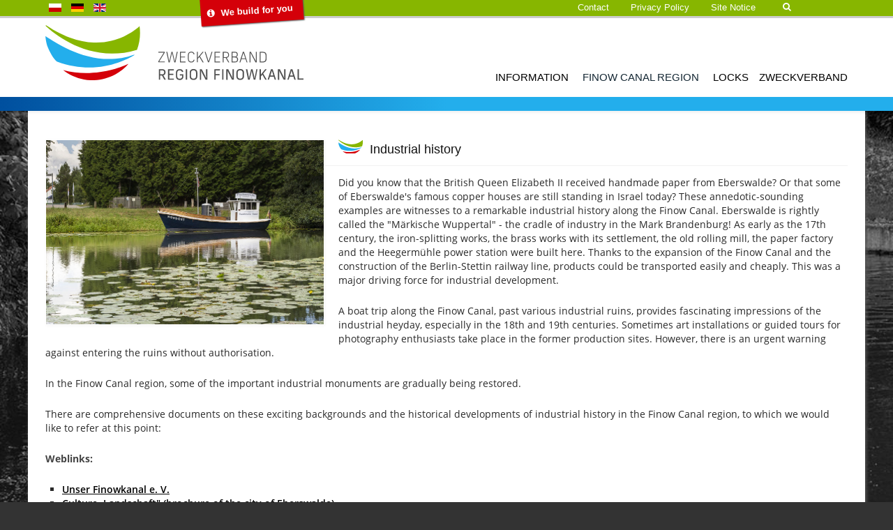

--- FILE ---
content_type: text/html; charset=utf-8
request_url: https://www.finowkanal.info/en/finow-canal-region/industrial-history
body_size: 11154
content:
<!DOCTYPE html>
<html lang="en-GB" dir="ltr">
        <head>
    
            <meta name="viewport" content="width=device-width, initial-scale=1.0">
        <meta http-equiv="X-UA-Compatible" content="IE=edge" />
        

        
            
    <meta charset="utf-8" />
	<base href="https://www.finowkanal.info/en/finow-canal-region/industrial-history" />
	<meta name="keywords" content="Finowkanal, Schleusensanierung, Oder-Havel Kanal" />
	<meta name="author" content="admin" />
	<meta name="description" content="Über 400 Jahre alte Geschichte, 12 Schleusen, Schiffe, wunderschöne Landschaften" />
	<meta name="generator" content="Joomla! - Open Source Content Management" />
	<title>Industrial history</title>
	<link href="https://www.finowkanal.info/pl/region-kanału-finow/historia-przemysłu" rel="alternate" hreflang="pl-PL" />
	<link href="https://www.finowkanal.info/de/region-finowkanal/industriegeschichte" rel="alternate" hreflang="de-DE" />
	<link href="https://www.finowkanal.info/en/finow-canal-region/industrial-history" rel="alternate" hreflang="en-GB" />
	<link href="https://www.finowkanal.info/en/component/search/?Itemid=927&amp;format=opensearch" rel="search" title="Search Region Finowkanal – Über 400 Jahre Geschichte, 12 historische Schleusen" type="application/opensearchdescription+xml" />
	<link href="/templates/xuxmedia_2019/favicon.ico" rel="shortcut icon" type="image/vnd.microsoft.icon" />
	<link href="/media/mod_languages/css/template.css?0833809fe4e72a954d06b9f426cf9e99" rel="stylesheet" />
	<link href="https://www.finowkanal.info/media/com_unitegallery/assets/unitegallery-plugin/css/unite-gallery.css" rel="stylesheet" />
	<link href="/templates/xuxmedia_2019/uikit/css/uikit.min.css" rel="stylesheet" />
	<link href="/media/gantry5/assets/css/font-awesome.min.css" rel="stylesheet" />
	<link href="/media/gantry5/engines/nucleus/css-compiled/nucleus.css" rel="stylesheet" />
	<link href="/templates/xuxmedia_2019/custom/css-compiled/oxygen_26.css" rel="stylesheet" />
	<link href="/media/gantry5/assets/css/bootstrap-gantry.css" rel="stylesheet" />
	<link href="/media/gantry5/engines/nucleus/css-compiled/joomla.css" rel="stylesheet" />
	<link href="/media/jui/css/icomoon.css" rel="stylesheet" />
	<link href="/templates/xuxmedia_2019/custom/css-compiled/oxygen-joomla_26.css" rel="stylesheet" />
	<link href="/templates/xuxmedia_2019/custom/css-compiled/custom_26.css" rel="stylesheet" />
	<link href="/templates/xuxmedia_2019/custom/css-compiled/custom.css" rel="stylesheet" />
	<link href="/plugins/system/pagebuilder/assets/3rd-party/bootstrap3/css/bootstrap.min.css" rel="stylesheet" />
	<link href="/plugins/system/pagebuilder/assets/css/pagebuilder.css" rel="stylesheet" />
	<link href="/plugins/system/pagebuilder/assets/css/jsn-gui-frontend.css" rel="stylesheet" />
	<link href="/plugins/system/pagebuilder/assets/css/front_end.css" rel="stylesheet" />
	<link href="/plugins/system/pagebuilder/assets/css/front_end_responsive.css" rel="stylesheet" />
	<link href="https://www.finowkanal.info/plugins/system/jmgyoutubedsgvo/assets/css/jmgyoutubedsgvo.css" rel="stylesheet" />
	<link href="/plugins/system/cookiespolicynotificationbar/assets/css/cpnb-style.min.css" rel="stylesheet" media="all" />
	<link href="/plugins/system/cookiespolicynotificationbar/assets/css/balloon.min.css" rel="stylesheet" media="all" />
	<link href="https://www.finowkanal.info/plugins/system/jmgopenstreetmapdsgvo/assets/css/jmgopenstreetmapdsgvo.css" rel="stylesheet" />
	<style>
div.mod_search93 input[type="search"]{ width:auto; }
					.jmg-iframe.position_4.style_3.custom_2{
						background-image: url(''), url('https://www.finowkanal.info/images/slider/Slider_2.jpg');
						background-size: auto, cover !important;
					}
				.jmg-youtube-dsgvo-notification.position_4.style_3.custom_1 .notification {
  color: #000;
}
.jmg-youtube-dsgvo-notification.position_4 .buttongroup {
  position: absolute;
  top: 200px;
  left: 0;
  width: 100%;
  box-sizing: border-box;
}
.jmg-iframe.position_4.style_3.custom_2 {

  min-height: 250px;
}
.jmg-youtube-dsgvo-notification.responsive_1 {

  min-height: 250px;
}

/* BEGIN: Cookies Policy Notification Bar - J! system plugin (Powered by: Web357.com) */
.cpnb-outer { border-color: rgba(32, 34, 38, 1); }
.cpnb-outer.cpnb-div-position-top { border-bottom-width: 1px; }
.cpnb-outer.cpnb-div-position-bottom { border-top-width: 1px; }
.cpnb-outer.cpnb-div-position-top-left, .cpnb-outer.cpnb-div-position-top-right, .cpnb-outer.cpnb-div-position-bottom-left, .cpnb-outer.cpnb-div-position-bottom-right { border-width: 1px; }
.cpnb-message { color: #f1f1f3; }
.cpnb-message a { color: #ffffff }
.cpnb-button, .cpnb-button-ok, .cpnb-m-enableAllButton { -webkit-border-radius: 4px; -moz-border-radius: 4px; border-radius: 4px; font-size: 12px; color: #ffffff; background-color: rgba(90, 90, 90, 1); }
.cpnb-button:hover, .cpnb-button:focus, .cpnb-button-ok:hover, .cpnb-button-ok:focus, .cpnb-m-enableAllButton:hover, .cpnb-m-enableAllButton:focus { color: #ffffff; background-color: rgba(90, 90, 90, 1); }
.cpnb-button-decline, .cpnb-button-delete, .cpnb-button-decline-modal, .cpnb-m-DeclineAllButton { color: #ffffff; background-color: rgba(90, 90, 90, 1); }
.cpnb-button-decline:hover, .cpnb-button-decline:focus, .cpnb-button-delete:hover, .cpnb-button-delete:focus, .cpnb-button-decline-modal:hover, .cpnb-button-decline-modal:focus, .cpnb-m-DeclineAllButton:hover, .cpnb-m-DeclineAllButton:focus { color: #ffffff; background-color: rgba(90, 90, 90, 1); }
.cpnb-button-cancel, .cpnb-button-reload, .cpnb-button-cancel-modal { color: #ffffff; background-color: rgba(90, 90, 90, 1); }
.cpnb-button-cancel:hover, .cpnb-button-cancel:focus, .cpnb-button-reload:hover, .cpnb-button-reload:focus, .cpnb-button-cancel-modal:hover, .cpnb-button-cancel-modal:focus { color: #ffffff; background-color: rgba(90, 90, 90, 1); }
.cpnb-button-settings, .cpnb-button-settings-modal { color: #ffffff; background-color: rgba(90, 90, 90, 1); }
.cpnb-button-settings:hover, .cpnb-button-settings:focus, .cpnb-button-settings-modal:hover, .cpnb-button-settings-modal:focus { color: #ffffff; background-color: rgba(90, 90, 90, 1); }
.cpnb-button-more-default, .cpnb-button-more-modal { color: #ffffff; background-color: rgba(90, 90, 90, 1); }
.cpnb-button-more-default:hover, .cpnb-button-more-modal:hover, .cpnb-button-more-default:focus, .cpnb-button-more-modal:focus { color: #ffffff; background-color: rgba(90, 90, 90, 1); }
.cpnb-m-SaveChangesButton { color: #ffffff; background-color: rgba(90, 90, 90, 1); }
.cpnb-m-SaveChangesButton:hover, .cpnb-m-SaveChangesButton:focus { color: #ffffff; background-color: rgba(90, 90, 90, 1); }
/* center alignment */
.cpnb-message { text-align: center; float: none; display: inline-block; }
.cpnb-buttons { display: inline-block; float: none; margin-left: 20px; }
@media (max-width: 1580px) {
  .cpnb-message { float: none; display: block; width: 100%; display: block; clear: both; margin-bottom: 15px; }
  .cpnb-buttons { float: none; display: block; width: 100%; clear: both; text-align: center; margin-top: 0; margin-left: 0; margin-bottom: 10px; right: 0; position: relative; }
}
@media only screen and (max-width: 600px) {
.cpnb-left-menu-toggle::after, .cpnb-left-menu-toggle-button {
content: "Categories";
}
}
/* custom css */
#cpnb_warningBoxBgOverlay {
    position: fixed;
    top: 0;
    left: 0;
    width: 100%;
    height: 100%;
    z-index: 9999;
}
[data-balloon]::before,[data-balloon][data-balloon-pos="right"]::after {
opacity: 1 !important;
}
/* END: Cookies Policy Notification Bar - J! system plugin (Powered by: Web357.com) */

			.jmg-openstreetmap-dsgvo-notification.position_4{
				width: 100%;
				height: 600px;
			}
			
	</style>
	<script src="/media/jui/js/jquery.min.js?0833809fe4e72a954d06b9f426cf9e99"></script>
	<script src="/media/jui/js/jquery-noconflict.js?0833809fe4e72a954d06b9f426cf9e99"></script>
	<script src="/media/jui/js/jquery-migrate.min.js?0833809fe4e72a954d06b9f426cf9e99"></script>
	<script src="/media/system/js/caption.js?0833809fe4e72a954d06b9f426cf9e99"></script>
	<script src="/media/system/js/html5fallback.js"></script>
	<script src="https://www.finowkanal.info/media/com_unitegallery/assets/unitegallery-plugin/js/unitegallery.min.js"></script>
	<script src="https://www.finowkanal.info/media/com_unitegallery/assets/unitegallery-plugin/themes/tilesgrid/ug-theme-tilesgrid.js"></script>
	<script src="/media/jui/js/bootstrap.min.js?0833809fe4e72a954d06b9f426cf9e99"></script>
	<script src="/templates/xuxmedia_2019/uikit/js/uikit.min.js"></script>
	<script src="/plugins/system/pagebuilder/assets/js/joomlashine.noconflict.js"></script>
	<script src="/plugins/system/pagebuilder/assets/3rd-party/bootstrap3/js/bootstrap.min.js"></script>
	<script src="/plugins/system/cookiespolicynotificationbar/assets/js/cookies-policy-notification-bar.min.js"></script>
	<script>
jQuery(window).on('load',  function() {
				new JCaption('img.caption');
			});

// BEGIN: Cookies Policy Notification Bar - J! system plugin (Powered by: Web357.com)
var cpnb_config = {"w357_joomla_caching":"0","w357_position":"center","w357_show_close_x_icon":"1","w357_hide_after_time":"display_always","w357_duration":"60","w357_animate_duration":"1000","w357_limit":"0","w357_message":"We use cookies to improve your experience on our website. By browsing this website, you agree to our use of cookies.","w357_display_ok_btn":"1","w357_buttonText":"Ok, I\u0027ve understood!","w357_display_decline_btn":"1","w357_buttonDeclineText":"Decline","w357_display_cancel_btn":"0","w357_buttonCancelText":"Cancel","w357_display_settings_btn":"1","w357_buttonSettingsText":"Settings","w357_buttonMoreText":"More Info","w357_buttonMoreLink":"\/pl\/kontakt_pl\/ochrona-danych-fo-pl","w357_display_more_info_btn":"1","w357_fontColor":"#f1f1f3","w357_linkColor":"#ffffff","w357_fontSize":"12px","w357_backgroundColor":"rgba(50, 58, 69, 1)","w357_borderWidth":"1","w357_body_cover":"1","w357_overlay_state":"1","w357_overlay_color":"rgba(10, 10, 10, 0.8)","w357_height":"auto","w357_cookie_name":"cookiesDirective","w357_link_target":"_self","w357_popup_width":"800","w357_popup_height":"600","w357_customText":"\u003Ch1\u003ECookies Policy\u003C\/h1\u003E\r\n\u003Chr \/\u003E\r\n\u003Ch3\u003EGeneral Use\u003C\/h3\u003E\r\n\u003Cp\u003EWe use cookies, tracking pixels and related technologies on our website. Cookies are small data files that are served by our platform and stored on your device. Our site uses cookies dropped by us or third parties for a variety of purposes including to operate and personalize the website. Also, cookies may also be used to track how you use the site to target ads to you on other websites.\u003C\/p\u003E\r\n\u003Ch3\u003EThird Parties\u003C\/h3\u003E\r\n\u003Cp\u003EOur website employs the use the various third-party services. Through the use of our website, these services may place anonymous cookies on the Visitor\u0027s browser and may send their own cookies to the Visitor\u0027s cookie file. Some of these services include but are not limited to: Google, Facebook, Twitter, Adroll, MailChimp, Sucuri, Intercom and other social networks, advertising agencies, security firewalls, analytics companies and service providers. These services may also collect and use anonymous identifiers such as IP Address, HTTP Referrer, Unique Device Identifier and other non-personally identifiable information and server logs.\u003C\/p\u003E\r\n\u003Chr \/\u003E","w357_more_info_btn_type":"link","w357_blockCookies":"1","w357_autoAcceptAfterScrolling":"0","w357_numOfScrolledPixelsBeforeAutoAccept":"300","w357_reloadPageAfterAccept":"1","w357_enableConfirmationAlerts":"0","w357_enableConfirmationAlertsForAcceptBtn":0,"w357_enableConfirmationAlertsForDeclineBtn":0,"w357_enableConfirmationAlertsForDeleteBtn":0,"w357_confirm_allow_msg":"Performing this action will enable all cookies set by this website. Are you sure that you want to enable all cookies on this website?","w357_confirm_delete_msg":"Performing this action will remove all cookies set by this website. Are you sure that you want to disable and delete all cookies from your browser?","w357_show_in_iframes":"0","w357_shortcode_is_enabled_on_this_page":0,"w357_base_url":"https:\/\/www.finowkanal.info\/","w357_current_url":"https:\/\/www.finowkanal.info\/en\/finow-canal-region\/industrial-history","w357_always_display":"0","w357_show_notification_bar":true,"w357_expiration_cookieSettings":"1","w357_expiration_cookieAccept":"1","w357_expiration_cookieDecline":"1","w357_expiration_cookieCancel":"1","w357_accept_button_class_notification_bar":"cpnb-accept-btn","w357_decline_button_class_notification_bar":"cpnb-decline-btn","w357_cancel_button_class_notification_bar":"cpnb-cancel-btn","w357_settings_button_class_notification_bar":"cpnb-settings-btn","w357_moreinfo_button_class_notification_bar":"cpnb-moreinfo-btn","w357_accept_button_class_notification_bar_modal_window":"cpnb-accept-btn-m","w357_decline_button_class_notification_bar_modal_window":"cpnb-decline-btn-m","w357_save_button_class_notification_bar_modal_window":"cpnb-save-btn-m","w357_buttons_ordering":"[\u0022ok\u0022,\u0022decline\u0022,\u0022cancel\u0022,\u0022settings\u0022,\u0022moreinfo\u0022]"};
// END: Cookies Policy Notification Bar - J! system plugin (Powered by: Web357.com)


// BEGIN: Cookies Policy Notification Bar - J! system plugin (Powered by: Web357.com)
var cpnb_cookiesCategories = {"cookie_categories_group0":{"cookie_category_id":"required-cookies","cookie_category_name":"System Cookies","cookie_category_description":"Diese Cookies sind für diese Website unbedingt erforderlich. Sie können diese Kategorie von Cookies nicht deaktivieren. Vielen Dank für Ihr Verständnis!","cookie_category_checked_by_default":"2","cookie_category_status":"1"},"cookie_categories_group1":{"cookie_category_id":"analytical-cookies","cookie_category_name":"Matomo Analyse","cookie_category_description":"Diese Website benutzt den Open Source Webanalysedienst Matomo. Matomo verwendet so genannte \u0022Cookies\u0022. Das sind Textdateien, die auf Ihrem Computer gespeichert werden und die uns eine Webanalyse über das Nutzerverhalten ermöglichen. Dazu werden die durch den Cookie erzeugten Informationen über die Benutzung dieser Website auf unserem Server gespeichert. Die IP-Adresse wird vor der Speicherung anonymisiert. Matomo-Cookies verbleiben auf Ihrem Endgerät, bis Sie diese löschen oder die Cookie-Einstellungen ändern und die Website neu laden. Die Speicherung von Matomo-Cookies und die Nutzung dieses Analyse-Tools erfolgen auf Grundlage der von Ihnen erteilten Einwilligung gemäß Art. 6 Abs. 1 lit. a DSGVO. Der Websitebetreiber hat ein berechtigtes Interesse an der anonymisierten Analyse des Nutzerverhaltens, um sowohl sein Webangebot zu optimieren. Die durch den Cookie erzeugten Informationen über die Benutzung dieser Website werden nicht an Dritte weitergegeben. Sie können die Speicherung der Cookies durch eine entsprechende Einstellung Ihrer Browser-Software verhindern; wir weisen Sie jedoch darauf hin, dass Sie in diesem Fall gegebenenfalls nicht sämtliche Funktionen dieser Website vollumfänglich werden nutzen können. Wenn Sie mit der Speicherung und Nutzung Ihrer Daten nicht einverstanden sind, können Sie die Speicherung und Nutzung hier deaktivieren.","cookie_category_checked_by_default":"0","cookie_category_status":"1"}};
// END: Cookies Policy Notification Bar - J! system plugin (Powered by: Web357.com)


// BEGIN: Cookies Policy Notification Bar - J! system plugin (Powered by: Web357.com)
var cpnb_manager = {"w357_m_modalState":"1","w357_m_floatButtonState":"1","w357_m_floatButtonPosition":"bottom_left","w357_m_HashLink":"cookies","w357_m_modal_menuItemSelectedBgColor":"rgba(200, 200, 200, 1)","w357_m_saveChangesButtonColorAfterChange":"rgba(13, 92, 45, 1)","w357_m_floatButtonIconSrc":"https:\/\/www.finowkanal.info\/plugins\/system\/cookiespolicynotificationbar\/assets\/icons\/cpnb-cookies-manager-icon-1-64x64.png","w357_m_FloatButtonIconType":"image","w357_m_FloatButtonIconFontAwesomeName":"fas fa-cookie-bite","w357_m_FloatButtonIconFontAwesomeSize":"fa-lg","w357_m_FloatButtonIconFontAwesomeColor":"rgba(61, 47, 44, 0.84)","w357_m_FloatButtonIconUikitName":"cog","w357_m_FloatButtonIconUikitSize":"1","w357_m_FloatButtonIconUikitColor":"rgba(61, 47, 44, 0.84)","w357_m_floatButtonText":"Cookies Manager","w357_m_modalHeadingText":"Advanced Cookie Settings","w357_m_checkboxText":"Aktiviert","w357_m_lockedText":"(Locked)","w357_m_EnableAllButtonText":"Allow All Cookies","w357_m_DeclineAllButtonText":"Decline All Cookies","w357_m_SaveChangesButtonText":"Save Settings","w357_m_confirmationAlertRequiredCookies":"These cookies are strictly necessary for this website. You can\u0027t disable this category of cookies. Thank you for understanding!"};
// END: Cookies Policy Notification Bar - J! system plugin (Powered by: Web357.com)

	</script>
	<link href="https://www.finowkanal.info/de/region-finowkanal/industriegeschichte" rel="alternate" hreflang="x-default" />

    <!--[if (gte IE 8)&(lte IE 9)]>
        <script type="text/javascript" src="/media/gantry5/assets/js/html5shiv-printshiv.min.js"></script>
        <link rel="stylesheet" href="/media/gantry5/engines/nucleus/css/nucleus-ie9.css" type="text/css"/>
        <script type="text/javascript" src="/media/gantry5/assets/js/matchmedia.polyfill.js"></script>
        <![endif]-->
                        

<!-- BEGIN: Matomo Analytics -->
<!-- The cookies have been disabled. -->
<!-- END: Matomo Analytics -->
</head>

    <body class="gantry site com_content view-article no-layout no-task dir-ltr itemid-927 outline-26 g-offcanvas-left g-default g-style-preset6">
        
                    

        <div id="g-offcanvas"  data-g-offcanvas-swipe="0" data-g-offcanvas-css3="1">
                        <div class="g-grid">                        

        <div class="g-block size-100">
             <div id="mobile-menu-8307-particle" class="g-content g-particle">            <div id="g-mobilemenu-container" data-g-menu-breakpoint="1200px"></div>
            </div>
        </div>
            </div>
                    <div class="g-grid">                        

        <div class="g-block size-100">
             <div class="g-content">
                                    <div class="platform-content"><div class="moduletable mb">
						<ul class="nav menu mod-list">
<li class="item-987"><a href="/en/?Itemid=905" >Opening hours locks</a></li><li class="item-988"><a href="/en/information/disruptions" >Disruptions</a></li><li class="item-1067"><a href="/en/locks/we-build-for-you" >We build for you</a></li></ul>
		</div></div>
            
        </div>
        </div>
            </div>
    </div>
        <div id="g-page-surround">
            <div class="g-offcanvas-hide g-offcanvas-toggle" role="navigation" data-offcanvas-toggle aria-controls="g-offcanvas" aria-expanded="false"><i class="fa fa-fw fa-bars"></i></div>                        

                                            
                <section id="g-top">
                <div class="g-container">                                <div class="g-grid">                        

        <div id="toplinks" class="g-block size-15">
             <div class="g-content">
                                    <div class="platform-content"><div class="moduletable ">
						<div class="mod-languages">

	<ul class="lang-inline" dir="ltr">
						<li>
			<a href="/pl/region-kanału-finow/historia-przemysłu">
												<img src="/media/mod_languages/images/pl_pl.gif" alt="Polski (PL)" title="Polski (PL)" />										</a>
			</li>
								<li>
			<a href="/de/region-finowkanal/industriegeschichte">
												<img src="/media/mod_languages/images/de_de.gif" alt="Deutsch (Deutschland)" title="Deutsch (Deutschland)" />										</a>
			</li>
											<li class="lang-active">
			<a href="https://www.finowkanal.info/en/finow-canal-region/industrial-history">
												<img src="/media/mod_languages/images/en.gif" alt="English (UK)" title="English (UK)" />										</a>
			</li>
				</ul>

</div>
		</div></div>
            
        </div>
        </div>
                    

        <div id="Achtung" class="g-block size-25">
             <div class="g-content">
                                    <div class="moduletable ">
						<div id="module-menu-413-particle" class="g-particle"><nav class="g-main-nav" data-g-hover-expand="true">
        <ul class="g-toplevel">
                                                                                                        
        
                        
        
                
        <li class="g-menu-item g-menu-item-type-alias g-menu-item-1066 g-standard  ">
            <a class="g-menu-item-container" href="/en/locks/we-build-for-you">
                                                <i class="fa fa-info-circle" aria-hidden="true"></i>
                                                    <span class="g-menu-item-content">
                                    <span class="g-menu-item-title">We build for you</span>
            
                    </span>
                                                </a>
                                </li>
    
    
        </ul>
    </nav></div>		</div>
            
        </div>
        </div>
                    

        <div id="toprechts" class="g-block size-60">
             <div class="g-content">
                                    <div class="moduletable ">
						<div id="module-menu-366-particle" class="g-particle"><nav class="g-main-nav" data-g-hover-expand="true">
        <ul class="g-toplevel">
                                                                                                        
        
                        
        
                
        <li class="g-menu-item g-menu-item-type-alias g-menu-item-1051 g-standard  ">
            <a class="g-menu-item-container" href="/en/contact">
                                                                <span class="g-menu-item-content">
                                    <span class="g-menu-item-title">Contact</span>
            
                    </span>
                                                </a>
                                </li>
    
                                                                                        
        
                        
        
                
        <li class="g-menu-item g-menu-item-type-alias g-menu-item-930 g-standard  ">
            <a class="g-menu-item-container" href="/en/contact/privacy-policy-e">
                                                                <span class="g-menu-item-content">
                                    <span class="g-menu-item-title">Privacy Policy</span>
            
                    </span>
                                                </a>
                                </li>
    
                                                                                        
        
                        
        
                
        <li class="g-menu-item g-menu-item-type-alias g-menu-item-934 g-standard  ">
            <a class="g-menu-item-container" href="/en/contact/site-notice-e">
                                                                <span class="g-menu-item-content">
                                    <span class="g-menu-item-title">Site Notice</span>
            
                    </span>
                                                </a>
                                </li>
    
                                                                                        
        
                        
        
                
        <li class="g-menu-item g-menu-item-type-particle g-menu-item---particle-UMOnG g-standard  ">
            <div class="g-menu-item-container" data-g-menuparent="">                                                                                        <div class="menu-item-particle tops">
        	
	<div class="modal-search-container style2">
					<a href="#modal-search" data-uk-modal="{center:true}" aria-label="Search"><i class="fa fa-search"></i></a>

	<div id="modal-search" class="uk-modal">
		<a class="uk-modal-close uk-close" aria-label="Close"></a>
		<div class="uk-modal-dialog">
								<div class="moduletable">
						<div class="search mod_search93">
	<form action="/en/finow-canal-region/industrial-history" method="post" class="form-inline">
		<label for="mod-search-searchword" class="element-invisible">Search ...</label> <input autocomplete="off" name="searchword" id="mod-search-searchword" maxlength="200"  class="inputbox search-query" type="search" size="20" placeholder="Search ..." />		<input type="hidden" name="task" value="search" />
		<input type="hidden" name="option" value="com_search" />
		<input type="hidden" name="Itemid" value="927" />
	</form>
</div>
		</div>
	
	
	
	
		</div>
	</div>
	</div>

    </div>

                                                                        </div>                    </li>
    
    
        </ul>
    </nav></div>		</div>
            
        </div>
        </div>
            </div>
            </div>
        
    </section>
                                
                <header id="g-header">
                <div class="g-container">                                <div class="g-grid">                        

        <div class="g-block size-100">
             <div class="spacer"></div>
        </div>
            </div>
                            <div class="g-grid">                        

        <div id="logo" class="g-block size-35">
             <div id="logo-6391-particle" class="g-content g-particle">            <a href="/" title="" rel="home" class="g-logo g-logo">
            <img src="/templates/xuxmedia_2019/custom/images/bilder/Logo.svg" alt="" />
    </a>
            </div>
        </div>
                    

        <div class="g-block size-65">
             <div id="menu-6643-particle" class="g-content g-particle">            <nav class="g-main-nav" data-g-mobile-target data-g-hover-expand="true">
        <ul class="g-toplevel">
                                                
                                                                                        
        
                        
        
                
        <li class="g-menu-item g-menu-item-type-component g-menu-item-835 g-parent g-standard g-menu-item-link-parent ">
            <a class="g-menu-item-container" href="/en/information">
                                                                <span class="g-menu-item-content">
                                    <span class="g-menu-item-title">Information</span>
            
                    </span>
                    <span class="g-menu-parent-indicator" data-g-menuparent=""></span>                            </a>
                                                        <ul class="g-dropdown g-inactive g-fade g-dropdown-right">
            <li class="g-dropdown-column">
                        <div class="g-grid">
                        <div class="g-block size-100">
            <ul class="g-sublevel">
                <li class="g-level-1 g-go-back">
                    <a class="g-menu-item-container" href="#" data-g-menuparent=""><span>Back</span></a>
                </li>
                                                                                                            
        
                        
        
                
        <li class="g-menu-item g-menu-item-type-alias g-menu-item-893  ">
            <a class="g-menu-item-container" href="/en/locks/lock-operation">
                                                                <span class="g-menu-item-content">
                                    <span class="g-menu-item-title">Opening hours locks</span>
            
                    </span>
                                                </a>
                                </li>
    
                                                                                        
        
                        
        
                
        <li class="g-menu-item g-menu-item-type-component g-menu-item-815  ">
            <a class="g-menu-item-container" href="/en/information/disruptions">
                                                                <span class="g-menu-item-content">
                                    <span class="g-menu-item-title">Disruptions</span>
            
                    </span>
                                                </a>
                                </li>
    
                                                                                        
        
                        
        
                
        <li class="g-menu-item g-menu-item-type-alias g-menu-item-890  ">
            <a class="g-menu-item-container" href="/en/contact">
                                                                <span class="g-menu-item-content">
                                    <span class="g-menu-item-title">Contact Form</span>
            
                    </span>
                                                </a>
                                </li>
    
    
            </ul>
        </div>
            </div>

            </li>
        </ul>
            </li>
    
                                                                                        
        
                        
        
                
        <li class="g-menu-item g-menu-item-type-component g-menu-item-888 g-parent active g-fullwidth g-menu-item-link-parent region">
            <a class="g-menu-item-container" href="/en/finow-canal-region">
                                                                <span class="g-menu-item-content">
                                    <span class="g-menu-item-title">Finow Canal Region</span>
            
                    </span>
                    <span class="g-menu-parent-indicator" data-g-menuparent=""></span>                            </a>
                                                        <ul class="g-dropdown g-inactive g-fade ">
            <li class="g-dropdown-column">
                        <div class="g-grid">
                        <div class="g-block  size-33-3">
            <ul class="g-sublevel">
                <li class="g-level-1 g-go-back">
                    <a class="g-menu-item-container" href="#" data-g-menuparent=""><span>Back</span></a>
                </li>
                                                                                                            
        
                        
        
                
        <li class="g-menu-item g-menu-item-type-component g-menu-item-894  ueber">
            <a class="g-menu-item-container" href="/en/finow-canal-region/touren-en">
                                                                <span class="g-menu-item-content">
                                    <span class="g-menu-item-title">Touren</span>
            
                    </span>
                                                </a>
                                </li>
    
                                                                                        
        
                        
        
                
        <li class="g-menu-item g-menu-item-type-component g-menu-item-897  ">
            <a class="g-menu-item-container" href="/en/finow-canal-region/boating-on-the-canal">
                                                                <span class="g-menu-item-content">
                                    <span class="g-menu-item-title">Boating on the canal</span>
            
                    </span>
                                                </a>
                                </li>
    
                                                                                        
        
                        
        
                
        <li class="g-menu-item g-menu-item-type-component g-menu-item-899  ">
            <a class="g-menu-item-container" href="/en/finow-canal-region/cycling-on-the-canal">
                                                                <span class="g-menu-item-content">
                                    <span class="g-menu-item-title">Cycling on the canal</span>
            
                    </span>
                                                </a>
                                </li>
    
                                                                                        
        
                        
        
                
        <li class="g-menu-item g-menu-item-type-component g-menu-item-900  ">
            <a class="g-menu-item-container" href="/en/finow-canal-region/fishing-on-the-canal">
                                                                <span class="g-menu-item-content">
                                    <span class="g-menu-item-title">Fishing on the canal</span>
            
                    </span>
                                                </a>
                                </li>
    
                                                                                        
        
                        
        
                
        <li class="g-menu-item g-menu-item-type-component g-menu-item-915  ">
            <a class="g-menu-item-container" href="/en/finow-canal-region/nature-experience">
                                                                <span class="g-menu-item-content">
                                    <span class="g-menu-item-title">Nature experience</span>
            
                    </span>
                                                </a>
                                </li>
    
    
            </ul>
        </div>
                <div class="g-block  size-33-3">
            <ul class="g-sublevel">
                <li class="g-level-1 g-go-back">
                    <a class="g-menu-item-container" href="#" data-g-menuparent=""><span>Back</span></a>
                </li>
                                                                                                            
        
                        
        
                
        <li class="g-menu-item g-menu-item-type-component g-menu-item-902  ueber">
            <a class="g-menu-item-container" href="/en/finow-canal-region/around-the-boat">
                                                                <span class="g-menu-item-content">
                                    <span class="g-menu-item-title">Around the boat</span>
            
                    </span>
                                                </a>
                                </li>
    
                                                                                        
        
                        
        
                
        <li class="g-menu-item g-menu-item-type-alias g-menu-item-905  ">
            <a class="g-menu-item-container" href="/en/locks/lock-operation">
                                                                <span class="g-menu-item-content">
                                    <span class="g-menu-item-title">Opening hours locks</span>
            
                    </span>
                                                </a>
                                </li>
    
                                                                                        
        
                        
        
                
        <li class="g-menu-item g-menu-item-type-component g-menu-item-909  ">
            <a class="g-menu-item-container" href="/en/finow-canal-region/marina-and-boat-rental">
                                                                <span class="g-menu-item-content">
                                    <span class="g-menu-item-title">Marina and boat rental</span>
            
                    </span>
                                                </a>
                                </li>
    
                                                                                        
        
                        
        
                
        <li class="g-menu-item g-menu-item-type-component g-menu-item-911  ">
            <a class="g-menu-item-container" href="/en/finow-canal-region/boat-maintenance-boat-accessories">
                                                                <span class="g-menu-item-content">
                                    <span class="g-menu-item-title">Boat maintenance / Boat accessories</span>
            
                    </span>
                                                </a>
                                </li>
    
                                                                                        
        
                        
        
                
        <li class="g-menu-item g-menu-item-type-component g-menu-item-923  ">
            <a class="g-menu-item-container" href="/en/finow-canal-region/investors-and-transfer-options">
                                                                <span class="g-menu-item-content">
                                    <span class="g-menu-item-title">Investors and transfer options</span>
            
                    </span>
                                                </a>
                                </li>
    
    
            </ul>
        </div>
                <div class="g-block  size-33-3">
            <ul class="g-sublevel">
                <li class="g-level-1 g-go-back">
                    <a class="g-menu-item-container" href="#" data-g-menuparent=""><span>Back</span></a>
                </li>
                                                                                                            
        
                        
        
                
        <li class="g-menu-item g-menu-item-type-component g-menu-item-906  ueber">
            <a class="g-menu-item-container" href="/en/finow-canal-region/worlds-of-experience-on-the-canal">
                                                                <span class="g-menu-item-content">
                                    <span class="g-menu-item-title">Worlds of experience on the canal</span>
            
                    </span>
                                                </a>
                                </li>
    
                                                                                        
        
                        
        
                
        <li class="g-menu-item g-menu-item-type-component g-menu-item-928  ">
            <a class="g-menu-item-container" href="/en/finow-canal-region/tourist-highlights">
                                                                <span class="g-menu-item-content">
                                    <span class="g-menu-item-title">Tourist highlights</span>
            
                    </span>
                                                </a>
                                </li>
    
                                                                                        
        
                        
        
                
        <li class="g-menu-item g-menu-item-type-component g-menu-item-927 active  ">
            <a class="g-menu-item-container" href="/en/finow-canal-region/industrial-history">
                                                                <span class="g-menu-item-content">
                                    <span class="g-menu-item-title">Industrial history</span>
            
                    </span>
                                                </a>
                                </li>
    
                                                                                        
        
                        
        
                
        <li class="g-menu-item g-menu-item-type-component g-menu-item-912  ">
            <a class="g-menu-item-container" href="/en/finow-canal-region/gastronomy-overnight-stays">
                                                                <span class="g-menu-item-content">
                                    <span class="g-menu-item-title">Gastronomy / overnight stays</span>
            
                    </span>
                                                </a>
                                </li>
    
                                                                                        
        
                        
        
                
        <li class="g-menu-item g-menu-item-type-component g-menu-item-925  ">
            <a class="g-menu-item-container" href="/en/finow-canal-region/shopping-en">
                                                                <span class="g-menu-item-content">
                                    <span class="g-menu-item-title">Shopping</span>
            
                    </span>
                                                </a>
                                </li>
    
    
            </ul>
        </div>
            </div>

            </li>
        </ul>
            </li>
    
                                                                                        
        
                        
        
                
        <li class="g-menu-item g-menu-item-type-component g-menu-item-833 g-parent g-standard g-menu-item-link-parent ">
            <a class="g-menu-item-container" href="/en/locks">
                                                                <span class="g-menu-item-content">
                                    <span class="g-menu-item-title">Locks</span>
            
                    </span>
                    <span class="g-menu-parent-indicator" data-g-menuparent=""></span>                            </a>
                                                        <ul class="g-dropdown g-inactive g-fade g-dropdown-left">
            <li class="g-dropdown-column">
                        <div class="g-grid">
                        <div class="g-block size-100">
            <ul class="g-sublevel">
                <li class="g-level-1 g-go-back">
                    <a class="g-menu-item-container" href="#" data-g-menuparent=""><span>Back</span></a>
                </li>
                                                                                                            
        
                        
        
                
        <li class="g-menu-item g-menu-item-type-component g-menu-item-920  ">
            <a class="g-menu-item-container" href="/en/locks/lock-operation">
                                                                <span class="g-menu-item-content">
                                    <span class="g-menu-item-title">Lock operation</span>
            
                    </span>
                                                </a>
                                        </li>
    
                                                                                        
        
                        
        
                
        <li class="g-menu-item g-menu-item-type-component g-menu-item-919  ">
            <a class="g-menu-item-container" href="/en/locks/history">
                                                                <span class="g-menu-item-content">
                                    <span class="g-menu-item-title">History</span>
            
                    </span>
                                                </a>
                                </li>
    
                                                                                        
        
                        
        
                
        <li class="g-menu-item g-menu-item-type-component g-menu-item-1065  ">
            <a class="g-menu-item-container" href="/en/locks/we-build-for-you">
                                                                <span class="g-menu-item-content">
                                    <span class="g-menu-item-title">We build for you</span>
            
                    </span>
                                                </a>
                                </li>
    
    
            </ul>
        </div>
            </div>

            </li>
        </ul>
            </li>
    
                                                                                        
        
                        
        
                
        <li class="g-menu-item g-menu-item-type-component g-menu-item-963 g-parent g-standard g-menu-item-link-parent ">
            <a class="g-menu-item-container" href="/en/about-us">
                                                                <span class="g-menu-item-content">
                                    <span class="g-menu-item-title">Zweckverband</span>
            
                    </span>
                    <span class="g-menu-parent-indicator" data-g-menuparent=""></span>                            </a>
                                                        <ul class="g-dropdown g-inactive g-fade g-dropdown-left">
            <li class="g-dropdown-column">
                        <div class="g-grid">
                        <div class="g-block size-100">
            <ul class="g-sublevel">
                <li class="g-level-1 g-go-back">
                    <a class="g-menu-item-container" href="#" data-g-menuparent=""><span>Back</span></a>
                </li>
                                                                                                            
        
                        
        
                
        <li class="g-menu-item g-menu-item-type-component g-menu-item-980  ">
            <a class="g-menu-item-container" href="/en/about-us/goal">
                                                                <span class="g-menu-item-content">
                                    <span class="g-menu-item-title">Goal</span>
            
                    </span>
                                                </a>
                                </li>
    
                                                                                        
        
                        
        
                
        <li class="g-menu-item g-menu-item-type-component g-menu-item-971  ">
            <a class="g-menu-item-container" href="/en/about-us/association-members">
                                                                <span class="g-menu-item-content">
                                    <span class="g-menu-item-title">Association members </span>
            
                    </span>
                                                </a>
                                </li>
    
    
            </ul>
        </div>
            </div>

            </li>
        </ul>
            </li>
    
                                
                                
                                
                                
    
        </ul>
    </nav>
            </div>
        </div>
            </div>
            </div>
        
    </header>
                                
                <section id="g-system-messages">
                <div class="g-container">                                <div class="g-grid">                        

        <div class="g-block size-100">
             <div class="g-system-messages">
                                            
            
    </div>
        </div>
            </div>
            </div>
        
    </section>
                
                                
                
    
                <section id="g-container-main" class="g-wrapper">
                <div class="g-container">                    <div class="g-grid">                        

        <div class="g-block size-100">
             <section id="g-mainbody">
                                        <div class="g-grid">                        

        <div class="g-block size-100">
             <div class="g-content">
                                                            <div class="platform-content row-fluid"><div class="span12"><article class="item item-page" itemscope itemtype="https://schema.org/Article">
	<meta itemprop="inLanguage" content="en-GB" />
	
			<div class="pull-left item-image"> <img
	 src="/images/bilder/Allgemein/industribranchen.jpg" alt="Industrial Sectors" itemprop="image"/> </div>
	
		
			<div class="g-article-header">
				<div class="page-header">
			<h2 itemprop="name">
				Industrial history			</h2>
											</div>
									
			</div>
	
				
				
			<div itemprop="articleBody">
		<p>Did you know that the British Queen Elizabeth II received handmade paper from Eberswalde? Or that some of Eberswalde's famous copper houses are still standing in Israel today? These annedotic-sounding examples are witnesses to a remarkable industrial history along the Finow Canal. Eberswalde is rightly called the "Märkische Wuppertal" - the cradle of industry in the Mark Brandenburg! As early as the 17th century, the iron-splitting works, the brass works with its settlement, the old rolling mill, the paper factory and the Heegermühle power station were built here. Thanks to the expansion of the Finow Canal and the construction of the Berlin-Stettin railway line, products could be transported easily and cheaply. This was a major driving force for industrial development.</p>
<p>A boat trip along the Finow Canal, past various industrial ruins, provides fascinating impressions of the industrial heyday, especially in the 18th and 19th centuries. Sometimes art installations or guided tours for photography enthusiasts take place in the former production sites. However, there is an urgent warning against entering the ruins without authorisation.</p>
<p>In the Finow Canal region, some of the important industrial monuments are gradually being restored.</p>
<p>There are comprehensive documents on these exciting backgrounds and the historical developments of industrial history in the Finow Canal region, to which we would like to refer at this point:</p>
<p><strong>Weblinks:</strong></p>
<ul>
<li data-mce-word-list="1"><a href="https://www.unser-finowkanal.eu/industriekultur-finowkanal/" target="_blank" rel="noopener">Unser Finowkanal e. V.</a></li>
<li data-mce-word-list="1"><a href="https://www.tourismus-eberswalde.de/fileadmin/user_upload/Prospekte/prospekte_2018/Eberswalde-Broschuere-Industriekultur-Webversion.pdf?download" target="_blank" rel="noopener">Culture. Landschaft" (brochure of the city of Eberswalde)</a></li>
<li data-mce-word-list="1"><a href="https://www.tourismus-eberswalde.de/industriekultur/#poi_list_content_97_1_5_init" target="_blank" rel="noopener">Industrial culture in the "Märkisches Wuppertal"</a></li>
</ul>
<p><strong>Publications:</strong></p>
<ul>
<li data-mce-word-list="1">Pilz, Kristin (2018): Ausser Betrieb - Industriekultur im Finowtal; Ein historischer Reiseführer; vbb</li>
<li data-mce-word-list="1">Lehmann, Jörn (2015): The Upper Havel and the Finow Canal; Sutton Zeitreisen</li>
<li data-mce-word-list="1">Stadt Eberswalde (2015): Der Fiinowkanal - gestern, heute, morgen; Heimatkundliche Beiträge 14 (dt., engl., pol.)</li>
</ul> 	</div>

	
	
							</article></div></div>
    
            
    </div>
        </div>
            </div>
                            <div class="g-grid">                        

        <div class="g-block size-100">
             <div class="g-content">
                                    <div class="platform-content"><div class="moduletable ">
						<div aria-label="Breadcrumbs" role="navigation">
	<ul itemscope itemtype="https://schema.org/BreadcrumbList" class="breadcrumb">
					<li>
				You are here: &#160;
			</li>
		
						<li itemprop="itemListElement" itemscope itemtype="https://schema.org/ListItem">
											<a itemprop="item" href="/en/" class="pathway"><span itemprop="name">Home</span></a>
					
											<span class="divider">
							<img src="/media/system/images/arrow.png" alt="" />						</span>
										<meta itemprop="position" content="1">
				</li>
							<li itemprop="itemListElement" itemscope itemtype="https://schema.org/ListItem">
											<a itemprop="item" href="/en/finow-canal-region" class="pathway"><span itemprop="name">Finow Canal Region</span></a>
					
											<span class="divider">
							<img src="/media/system/images/arrow.png" alt="" />						</span>
										<meta itemprop="position" content="2">
				</li>
							<li itemprop="itemListElement" itemscope itemtype="https://schema.org/ListItem" class="active">
					<span itemprop="name">
						Industrial history					</span>
					<meta itemprop="position" content="3">
				</li>
				</ul>
</div>
		</div></div>
            
        </div>
        </div>
            </div>
            
    </section>
        </div>
            </div>
    </div>
        
    </section>
    
                                
                <footer id="g-footer">
                <div class="g-container">                                <div class="g-grid">                        

        <div class="g-block size-33">
             <div class="g-content">
                                    <div class="platform-content"><div class="moduletable ">
							<h3 class="g-title"><span>Information</span></h3>
						<ul class="nav menu mod-list">
<li class="item-935"><a href="/en/?Itemid=893" >Opening hours locks</a></li><li class="item-936"><a href="/en/information/disruptions" >Disruptions</a></li></ul>
		</div></div><div class="platform-content"><div class="moduletable ">
							<h3 class="g-title"><span>Locks</span></h3>
						<ul class="nav menu mod-list">
<li class="item-942"><a href="/en/locks/history" >History</a></li><li class="item-941"><a href="/en/locks/lock-operation" >Lock operation</a></li><li class="item-940"><a href="/en/?Itemid=917" >Redevelopment / Construction measures</a></li></ul>
		</div></div><div class="platform-content"><div class="moduletable ">
							<h3 class="g-title"><span>Aktuelles</span></h3>
						<ul class="nav menu mod-list">
<li class="item-1111"><a href="/de/aktuelles/baustellenfuehrungen" >Baustellenführungen </a></li></ul>
		</div></div>
            
        </div>
        </div>
                    

        <div class="g-block size-34">
             <div class="g-content">
                                    <div class="platform-content"><div class="moduletable ">
							<h3 class="g-title"><span>Finow Canal Region</span></h3>
						<ul class="nav menu mod-list">
<li class="item-943"><a href="/en/finow-canal-region/touren-en" >Touren</a></li><li class="item-944"><a href="/en/finow-canal-region/around-the-boat" >Around the boat</a></li><li class="item-945"><a href="/en/finow-canal-region/worlds-of-experience-on-the-canal" >Worlds of experience on the canal</a></li></ul>
		</div></div><div class="platform-content"><div class="moduletable ">
							<h3 class="g-title"><span>Zweckverband</span></h3>
						<ul class="nav menu mod-list">
<li class="item-981"><a href="/en/about-us/goal" >Goal</a></li><li class="item-973"><a href="/en/about-us/association-members" >Association members</a></li><li class="item-970"><a href="/en/?Itemid=965" >Team</a></li></ul>
		</div></div>
            
        </div>
        </div>
                    

        <div class="g-block size-33">
             <div class="g-content">
                                    <div class="platform-content"><div class="moduletable ">
							<h3 class="g-title"><span>Contact</span></h3>
						<ul class="nav menu mod-list">
<li class="item-953"><a href="/en/contact/site-notice-e" >Site Notice</a></li><li class="item-954"><a href="/en/contact/privacy-policy-e" >Privacy Policy</a></li><li class="item-978"><a href="/en/contact" >Contact</a></li></ul>
		</div></div>
            
        </div>
        </div>
            </div>
                            <div class="g-grid">                        

        <div class="g-block size-50">
             <div class="g-content">
                                    <div class="platform-content"><div class="moduletable ">
						

<div class="custom"  >
	<div class="page" title="Page 1">
<div class="layoutArea">
<div style="text-align: center;">
					

					<!-- START UNITE GALLERY 1.7.46b1 -->
					
				
			<div id='unitegallery_25_1' class='unite-gallery' style='margin:0px auto;'>
				

						<img alt="5"
						     src="/" data-image="https://www.finowkanal.info/images/Partner/2/5.jpg"
						     data-thumb="https://www.finowkanal.info/images/Partner/2/5.jpg"
						     title=""
						     style="display:none">

						<img alt="1"
						     src="/" data-image="https://www.finowkanal.info/images/Partner/2/1.jpg"
						     data-thumb="https://www.finowkanal.info/images/Partner/2/1.jpg"
						     title=""
						     style="display:none">
			</div>

			<script type='text/javascript'>
				window.onload = function(e) {
					if(typeof ugCheckForErrors == "undefined"){
						document.getElementById("unitegallery_25_1").innerHTML = "<span style='color:red'>Unite Gallery Error - gallery js and css files not included</span>";}
					else{ ugCheckForErrors("unitegallery_25_1", "jquery");}
				};
				var ugapi1;
				jQuery(document).ready(function(){
					var objUGParams = {
						gallery_theme:"tilesgrid",
								gallery_width:"100%",
								tile_width:170,
								tile_height:110,
								tile_enable_action:"false",
								tile_enable_overlay:false,
								tile_enable_icons:false,
								lightbox_show_numbers:false,
								lightbox_show_textpanel:false,
								grid_num_rows:7

					};
					if(ugCheckForErrors('#unitegallery_25_1', 'cms'))
						ugapi1 = jQuery('#unitegallery_25_1').unitegallery(objUGParams);
				});
			</script>

			<!-- END UNITEGALLERY --></div>
<div class="column" style="text-align: center;">This project is supported and co-financed by the Federal Ministry for Digital Affairs and Transport, represented by the Federal Waterways and Shipping Administration, Waterways and Shipping Office Oder-Havel</div>
</div>
</div></div>
		</div></div>
            
        </div>
        </div>
                    

        <div class="g-block size-50">
             <div class="g-content">
                                    <div class="platform-content"><div class="moduletable ">
						

<div class="custom"  >
	<div class="page" title="Page 1">
<div class="layoutArea">
<div style="text-align: center;">
					

					<!-- START UNITE GALLERY 1.7.46b1 -->
					
				
			<div id='unitegallery_26_2' class='unite-gallery' style='margin-left:-10px;'>
				

						<img alt="2"
						     src="/" data-image="https://www.finowkanal.info/images/Partner/2/2.jpg"
						     data-thumb="https://www.finowkanal.info/images/Partner/2/2.jpg"
						     title=""
						     style="display:none">

						<img alt="4"
						     src="/" data-image="https://www.finowkanal.info/images/Partner/2/4.jpg"
						     data-thumb="https://www.finowkanal.info/images/Partner/2/4.jpg"
						     title=""
						     style="display:none">

						<img alt="6"
						     src="/" data-image="https://www.finowkanal.info/images/Partner/2/6.jpg"
						     data-thumb="https://www.finowkanal.info/images/Partner/2/6.jpg"
						     title=""
						     style="display:none">
			</div>

			<script type='text/javascript'>
				var ugapi2;
				jQuery(document).ready(function(){
					var objUGParams = {
						gallery_theme:"tilesgrid",
								gallery_width:"100%",
								tile_width:500,
								tile_height:320,
								tile_enable_action:"false",
								tile_enable_overlay:false,
								tile_enable_icons:false,
								lightbox_show_numbers:false,
								lightbox_show_textpanel:false,
								grid_num_rows:7,
								grid_min_cols:3,
								theme_grid_align:"left"

					};
					if(ugCheckForErrors('#unitegallery_26_2', 'cms'))
						ugapi2 = jQuery('#unitegallery_26_2').unitegallery(objUGParams);
				});
			</script>

			<!-- END UNITEGALLERY --></div>
<div class="column" style="text-align: center;">This project is funded by the federal government and the state of Brandenburg as part of the joint task: "Improvement of the regional economic structure" - GRW infrastructure</div>
</div>
</div></div>
		</div></div>
            
        </div>
        </div>
            </div>
            </div>
        
    </footer>
                                
                <section id="g-copyright">
                <div class="g-container">                                <div class="g-grid">                        

        <div id="bgbottom" class="g-block size-100">
             <div class="g-content">
                                    <div class="platform-content"><div class="moduletable ">
						

<div class="custom"  >
	<img src="/images/bilder/bg-footer.png" alt="bg" width="1396" height="84" /></div>
		</div></div>
            
        </div>
        </div>
            </div>
                            <div class="g-grid">                        

        <div class="g-block size-100">
             <div class="g-content">
                                    <div class="platform-content"><div class="moduletable copy">
						

<div class="customcopy"  >
	<p style="text-align: center;">© Zweckverband Region Finow Canal</p></div>
		</div></div>
            
        </div>
        </div>
            </div>
            </div>
        
    </section>
                                
                <section id="g-to-top">
                <div class="g-container">                                <div class="g-grid">                        

        <div class="g-block size-100">
             <div id="totop-7314-particle" class="g-content g-particle">            <div class="totop g-particle">
    <div class="g-totop style1">
        <a href="#" id="g-totop-button" rel="nofollow" data-uk-smooth-scroll>
            <i class="fa fa-angle-up"></i>                    </a>
    </div>
</div>
            </div>
        </div>
            </div>
            </div>
        
    </section>
            
                        

        </div>
                    

                        <script type="text/javascript" src="/media/gantry5/assets/js/main.js"></script>
    <script type="text/javascript">
		(function($) {
			$(document).ready(function() {
				$(window).scroll(function() {
					if ($(document).scrollTop() < 500 || $(window).width() < 767) {
				        $('#g-totop-button').removeClass('totopfixed');

				    } else {
				        $('#g-totop-button').addClass('totopfixed');

				    }
				});
			});
		})(jQuery);
	</script>
    <script type="text/javascript" src="/templates/xuxmedia_2019/js/template.js"></script>
    <script type="text/javascript" src="/templates/xuxmedia_2019/js/scrollReveal.min.js"></script>
    <script type="text/javascript">
			window.sr = new scrollReveal({ mobile: false });
		</script>
    

    

        
    </body>
</html>


--- FILE ---
content_type: text/css
request_url: https://www.finowkanal.info/templates/xuxmedia_2019/custom/css-compiled/oxygen_26.css
body_size: 19722
content:
/* GANTRY5 DEVELOPMENT MODE ENABLED.

   WARNING: This file is automatically generated by Gantry5. Any modifications to this file will be lost!

   For more information on modifying CSS, please read:

   http://docs.gantry.org/gantry5/configure/styles
   http://docs.gantry.org/gantry5/tutorials/adding-a-custom-style-sheet
 */

/* line 2, media/gantry5/engines/nucleus/scss/nucleus/mixins/_nav.scss */
/* line 12, media/gantry5/engines/nucleus/scss/nucleus/mixins/_nav.scss */
/* line 2, media/gantry5/engines/nucleus/scss/nucleus/mixins/_utilities.scss */
/* line 9, media/gantry5/engines/nucleus/scss/nucleus/mixins/_utilities.scss */
/* line 2, media/gantry5/engines/nucleus/scss/nucleus/theme/_flex.scss */
.g-content {
  margin: 0.625rem;
  padding: 0.938rem;
}
/* line 6, media/gantry5/engines/nucleus/scss/nucleus/theme/_flex.scss */
.g-flushed .g-content {
  margin: 0;
  padding: 0;
}
/* line 2, media/gantry5/engines/nucleus/scss/nucleus/theme/_typography.scss */
body {
  font-size: 1rem;
  line-height: 1.5;
}
/* line 8, media/gantry5/engines/nucleus/scss/nucleus/theme/_typography.scss */
h1 {
  font-size: 2.07rem;
}
/* line 12, media/gantry5/engines/nucleus/scss/nucleus/theme/_typography.scss */
h2 {
  font-size: 1.71rem;
}
/* line 16, media/gantry5/engines/nucleus/scss/nucleus/theme/_typography.scss */
h3 {
  font-size: 1.35rem;
}
/* line 20, media/gantry5/engines/nucleus/scss/nucleus/theme/_typography.scss */
h4 {
  font-size: 1.035rem;
}
/* line 24, media/gantry5/engines/nucleus/scss/nucleus/theme/_typography.scss */
h5 {
  font-size: 0.9rem;
}
/* line 28, media/gantry5/engines/nucleus/scss/nucleus/theme/_typography.scss */
h6 {
  font-size: 0.81rem;
}
/* line 33, media/gantry5/engines/nucleus/scss/nucleus/theme/_typography.scss */
small {
  font-size: 0.875rem;
}
/* line 37, media/gantry5/engines/nucleus/scss/nucleus/theme/_typography.scss */
cite {
  font-size: 0.875rem;
}
/* line 41, media/gantry5/engines/nucleus/scss/nucleus/theme/_typography.scss */
sub, sup {
  font-size: 0.75rem;
}
/* line 46, media/gantry5/engines/nucleus/scss/nucleus/theme/_typography.scss */
code, kbd, pre, samp {
  font-size: 1rem;
  font-family: "Arial", sans-serif;
}
/* line 1, media/gantry5/engines/nucleus/scss/nucleus/theme/_forms.scss */
textarea, select[multiple=multiple], input[type="color"], input[type="date"], input[type="datetime"], input[type="datetime-local"], input[type="email"], input[type="month"], input[type="number"], input[type="password"], input[type="search"], input[type="tel"], input[type="text"], input[type="time"], input[type="url"], input[type="week"], input:not([type]) {
  border-radius: 0.1875rem;
}
/* line 1, templates/xuxmedia_2019/scss/oxygen/_core.scss */
body, #g-page-surround {
  color: #91929c;
  background-color: #444;
  -webkit-font-smoothing: antialiased;
  -moz-osx-font-smoothing: grayscale;
}
/* line 14, templates/xuxmedia_2019/scss/oxygen/_core.scss */
#g-page-surround {
  box-shadow: 0 0 15px rgba(0, 0, 0, 0.4);
}
@media print {
  /* line 19, templates/xuxmedia_2019/scss/oxygen/_core.scss */
  #g-page-surround {
    background: #fff !important;
    color: #000 !important;
  }
}
/* line 25, templates/xuxmedia_2019/scss/oxygen/_core.scss */
a {
  color: #004e9d;
  -webkit-transition: color 0.2s;
  -moz-transition: color 0.2s;
  transition: color 0.2s;
}
/* line 28, templates/xuxmedia_2019/scss/oxygen/_core.scss */
a:hover {
  color: #002851;
}
/* line 33, templates/xuxmedia_2019/scss/oxygen/_core.scss */
h1, h2, h3, h4, h5, h6, strong {
  color: #2d3d4d;
}
/* line 37, templates/xuxmedia_2019/scss/oxygen/_core.scss */
.button {
  display: inline-block;
  padding: 0.5rem 1rem;
  border-radius: 0.1875rem;
  background: #004e9d;
  color: #fff;
  border: 0;
  line-height: 1.5;
  font-size: 0.9rem;
  vertical-align: middle;
  text-shadow: none;
  box-shadow: none;
  text-align: center;
  -webkit-transition: background 0.2s;
  -moz-transition: background 0.2s;
  transition: background 0.2s;
}
/* line 51, templates/xuxmedia_2019/scss/oxygen/_core.scss */
.button:hover {
  background: #2d3d4d;
  color: #fff;
}
/* line 55, templates/xuxmedia_2019/scss/oxygen/_core.scss */
.button:active, .button:focus {
  background: #2d3d4d;
  color: #fff;
}
/* line 59, templates/xuxmedia_2019/scss/oxygen/_core.scss */
.button.dark {
  background: #2d3d4d;
}
/* line 61, templates/xuxmedia_2019/scss/oxygen/_core.scss */
.button.dark:hover, .button.dark:active, .button.dark:focus {
  background: #004e9d;
}
/* line 65, templates/xuxmedia_2019/scss/oxygen/_core.scss */
.button.empty {
  background: none;
  border: 1px solid #004e9d;
  color: #004e9d;
  -webkit-transition: all 0.2s;
  -moz-transition: all 0.2s;
  transition: all 0.2s;
}
/* line 70, templates/xuxmedia_2019/scss/oxygen/_core.scss */
.button.empty:hover {
  color: #fff;
  background: #004e9d;
}
/* line 77, templates/xuxmedia_2019/scss/oxygen/_core.scss */
/* line 78, templates/xuxmedia_2019/scss/oxygen/_core.scss */
.button.button-grey {
  background: #f5f5f5;
  color: #91929c;
}
/* line 81, templates/xuxmedia_2019/scss/oxygen/_core.scss */
.button.button-grey:hover {
  background: #e6e6e6;
}
/* line 85, templates/xuxmedia_2019/scss/oxygen/_core.scss */
.button.button-green {
  background: #0ad1a0;
}
/* line 87, templates/xuxmedia_2019/scss/oxygen/_core.scss */
.button.button-green:hover {
  background: #09b48a;
}
/* line 91, templates/xuxmedia_2019/scss/oxygen/_core.scss */
.button.button-orange {
  background: #f86b35;
}
/* line 93, templates/xuxmedia_2019/scss/oxygen/_core.scss */
.button.button-orange:hover {
  background: #e84608;
}
/* line 97, templates/xuxmedia_2019/scss/oxygen/_core.scss */
.button.button-purple {
  background: #da4282;
}
/* line 99, templates/xuxmedia_2019/scss/oxygen/_core.scss */
.button.button-purple:hover {
  background: #ba2464;
}
/* line 103, templates/xuxmedia_2019/scss/oxygen/_core.scss */
.button.button-blue {
  background: #21c2f8;
}
/* line 105, templates/xuxmedia_2019/scss/oxygen/_core.scss */
.button.button-blue:hover {
  background: #07a1d5;
}
/* line 109, templates/xuxmedia_2019/scss/oxygen/_core.scss */
.button.button-xlarge {
  font-size: 1.4rem;
}
/* line 112, templates/xuxmedia_2019/scss/oxygen/_core.scss */
.button.button-large {
  font-size: 1.2rem;
}
/* line 115, templates/xuxmedia_2019/scss/oxygen/_core.scss */
.button.button-small {
  font-size: 0.8rem;
}
/* line 118, templates/xuxmedia_2019/scss/oxygen/_core.scss */
.button.button-xsmall {
  font-size: 0.7rem;
}
/* line 121, templates/xuxmedia_2019/scss/oxygen/_core.scss */
.button.button-block {
  display: block;
}
/* line 126, templates/xuxmedia_2019/scss/oxygen/_core.scss */
.g-title {
  margin-top: -5px;
  margin-bottom: 30px;
  position: relative;
}
/* line 130, templates/xuxmedia_2019/scss/oxygen/_core.scss */
.g-title:after {
  border-bottom: 1px solid #e3e9eb;
  border-top: 1px solid #e3e9eb;
  height: 5px;
  display: inline-block;
  content: "";
  width: 120px;
  vertical-align: middle;
  margin-left: 25px;
}
@media only all and (max-width: 69.99rem) {
  /* line 25, media/gantry5/engines/nucleus/scss/nucleus/mixins/_breakpoints.scss */
  .g-title:after {
    display: none;
  }
}
@media only all and (min-width: 70rem) and (max-width: 59.99rem) {
  /* line 13, media/gantry5/engines/nucleus/scss/nucleus/mixins/_breakpoints.scss */
  .g-title:after {
    width: 80px;
  }
}
/* line 148, templates/xuxmedia_2019/scss/oxygen/_core.scss */
/* line 149, templates/xuxmedia_2019/scss/oxygen/_core.scss */
/* line 150, templates/xuxmedia_2019/scss/oxygen/_core.scss */
#g-offcanvas .g-title:before, .g-particle-intro .g-title:before, #g-offcanvas .g-title:after, .g-particle-intro .g-title:after {
  display: none;
}
/* line 156, templates/xuxmedia_2019/scss/oxygen/_core.scss */
/* line 157, templates/xuxmedia_2019/scss/oxygen/_core.scss */
#g-aside .g-title, #g-sidebar .g-title {
  font-size: 1.035rem;
  margin-top: 0;
  margin-bottom: 25px;
}
/* line 161, templates/xuxmedia_2019/scss/oxygen/_core.scss */
#g-aside .g-title:before, #g-sidebar .g-title:before, #g-aside .g-title:after, #g-sidebar .g-title:after {
  width: 60px;
}
@media only all and (min-width: 70rem) and (max-width: 59.99rem) {
  #g-aside .g-title:before, #g-sidebar .g-title:before, #g-aside .g-title:after, #g-sidebar .g-title:after {
    display: none;
  }
}
/* line 168, templates/xuxmedia_2019/scss/oxygen/_core.scss */
/* line 169, templates/xuxmedia_2019/scss/oxygen/_core.scss */
/* line 170, templates/xuxmedia_2019/scss/oxygen/_core.scss */
#g-aside .text-center .g-title:before, #g-sidebar .text-center .g-title:before, #g-aside .title-center .g-title:before, #g-sidebar .title-center .g-title:before, #g-aside .text-center .g-title:after, #g-sidebar .text-center .g-title:after, #g-aside .title-center .g-title:after, #g-sidebar .title-center .g-title:after {
  width: 40px;
}
/* line 175, templates/xuxmedia_2019/scss/oxygen/_core.scss */
/* line 176, templates/xuxmedia_2019/scss/oxygen/_core.scss */
#g-aside .g-content > div, #g-sidebar .g-content > div {
  margin-bottom: 50px;
}
/* line 178, templates/xuxmedia_2019/scss/oxygen/_core.scss */
#g-aside .g-content > div:last-child, #g-sidebar .g-content > div:last-child {
  margin-bottom: 0;
}
/* line 186, templates/xuxmedia_2019/scss/oxygen/_core.scss */
.border-bottom {
  border-bottom: 1px solid #ecf0f1;
}
/* line 190, templates/xuxmedia_2019/scss/oxygen/_core.scss */
.border-top {
  border-top: 1px solid #ecf0f1;
}
/* line 194, templates/xuxmedia_2019/scss/oxygen/_core.scss */
.g-logo {
  margin: 10px 0;
  display: inline-block;
}
/* line 196, templates/xuxmedia_2019/scss/oxygen/_core.scss */
.g-logo > .g-content {
  margin-top: 0;
  margin-bottom: 0;
}
@media only all and (max-width: 69.99rem) {
  .g-logo {
    display: block;
    text-align: center;
  }
}
/* line 205, templates/xuxmedia_2019/scss/oxygen/_core.scss */
.g-logo img {
  width: auto;
}
/* line 210, templates/xuxmedia_2019/scss/oxygen/_core.scss */
.logo-large {
  display: inline-block;
}
/* line 215, templates/xuxmedia_2019/scss/oxygen/_core.scss */
.g-gutter {
  margin-left: -0.938rem;
  margin-right: -0.938rem;
}
/* line 218, templates/xuxmedia_2019/scss/oxygen/_core.scss */
.g-gutter .g-content {
  margin: 0;
  padding-top: 0;
  padding-bottom: 0;
}
/* line 226, templates/xuxmedia_2019/scss/oxygen/_core.scss */
.fullwidth-section {
  padding: 0 !important;
}
/* line 228, templates/xuxmedia_2019/scss/oxygen/_core.scss */
.fullwidth-section > .g-container {
  width: 100%;
}
/* line 231, templates/xuxmedia_2019/scss/oxygen/_core.scss */
.fullwidth-section .g-content {
  padding: 0;
  margin: 0;
}
/* line 238, templates/xuxmedia_2019/scss/oxygen/_core.scss */
.g-center-vertical {
  display: -webkit-box;
  display: -moz-box;
  display: box;
  display: -webkit-flex;
  display: -moz-flex;
  display: -ms-flexbox;
  display: flex;
  -webkit-box-align: center;
  -moz-box-align: center;
  box-align: center;
  -webkit-align-items: center;
  -moz-align-items: center;
  -ms-align-items: center;
  -o-align-items: center;
  align-items: center;
  -ms-flex-align: center;
}
/* line 244, templates/xuxmedia_2019/scss/oxygen/_core.scss */
/* line 245, templates/xuxmedia_2019/scss/oxygen/_core.scss */
.tooltip h1, .tooltip h2, .tooltip h3, .tooltip h4, .tooltip h5, .tooltip h6, .tooltip strong {
  color: #fff !important;
}
/* line 251, templates/xuxmedia_2019/scss/oxygen/_core.scss */
/* line 252, templates/xuxmedia_2019/scss/oxygen/_core.scss */
/* line 253, templates/xuxmedia_2019/scss/oxygen/_core.scss */
/* line 254, templates/xuxmedia_2019/scss/oxygen/_core.scss */
.presets-demo .g-dropdown .g-menu-item-container:before {
  content: "";
  position: absolute;
  width: 20px;
  height: 20px;
  margin-top: -2px;
  border-radius: 3px;
  background: #000;
}
/* line 263, templates/xuxmedia_2019/scss/oxygen/_core.scss */
.presets-demo .g-dropdown .g-menu-item-container .g-menu-item-content {
  margin-left: 30px;
}
/* line 267, templates/xuxmedia_2019/scss/oxygen/_core.scss */
/* line 268, templates/xuxmedia_2019/scss/oxygen/_core.scss */
/* line 269, templates/xuxmedia_2019/scss/oxygen/_core.scss */
.presets-demo .g-dropdown .preset1 .g-menu-item-container:before {
  background: #21c2f8;
}
/* line 274, templates/xuxmedia_2019/scss/oxygen/_core.scss */
/* line 275, templates/xuxmedia_2019/scss/oxygen/_core.scss */
/* line 276, templates/xuxmedia_2019/scss/oxygen/_core.scss */
.presets-demo .g-dropdown .preset2 .g-menu-item-container:before {
  background: #0ad1a0;
}
/* line 281, templates/xuxmedia_2019/scss/oxygen/_core.scss */
/* line 282, templates/xuxmedia_2019/scss/oxygen/_core.scss */
/* line 283, templates/xuxmedia_2019/scss/oxygen/_core.scss */
.presets-demo .g-dropdown .preset3 .g-menu-item-container:before {
  background: #f86b35;
}
/* line 288, templates/xuxmedia_2019/scss/oxygen/_core.scss */
/* line 289, templates/xuxmedia_2019/scss/oxygen/_core.scss */
/* line 290, templates/xuxmedia_2019/scss/oxygen/_core.scss */
.presets-demo .g-dropdown .preset4 .g-menu-item-container:before {
  background: #da4282;
}
/* line 295, templates/xuxmedia_2019/scss/oxygen/_core.scss */
/* line 296, templates/xuxmedia_2019/scss/oxygen/_core.scss */
/* line 297, templates/xuxmedia_2019/scss/oxygen/_core.scss */
.presets-demo .g-dropdown .preset5 .g-menu-item-container:before {
  background: #f0bb03;
}
/* line 302, templates/xuxmedia_2019/scss/oxygen/_core.scss */
/* line 303, templates/xuxmedia_2019/scss/oxygen/_core.scss */
/* line 304, templates/xuxmedia_2019/scss/oxygen/_core.scss */
.presets-demo .g-dropdown .preset6 .g-menu-item-container:before {
  background: #cd2122;
}
/* line 312, templates/xuxmedia_2019/scss/oxygen/_core.scss */
/* line 313, templates/xuxmedia_2019/scss/oxygen/_core.scss */
/* line 314, templates/xuxmedia_2019/scss/oxygen/_core.scss */
/* line 315, templates/xuxmedia_2019/scss/oxygen/_core.scss */
/* line 316, templates/xuxmedia_2019/scss/oxygen/_core.scss */
/* line 317, templates/xuxmedia_2019/scss/oxygen/_core.scss */
#g-mobilemenu-container .presets-demo .g-dropdown .g-go-back .g-menu-item-container:before {
  content: "\f053";
  position: relative;
  width: 1.28571em;
  height: auto;
  margin-top: 0;
  border-radius: 0;
  background: none;
}
/* line 326, templates/xuxmedia_2019/scss/oxygen/_core.scss */
#g-mobilemenu-container .presets-demo .g-dropdown .g-go-back .g-menu-item-container .g-menu-item-content {
  margin-left: 30px;
}
/* line 6, templates/xuxmedia_2019/scss/oxygen/_typography.scss */
body {
  font-family: "Arial", sans-serif;
  font-weight: 400;
  font-size: 0.9rem;
}
/* line 12, templates/xuxmedia_2019/scss/oxygen/_typography.scss */
h1, h2, h3, h4, h5, h6 {
  font-family: "Arial", sans-serif;
  font-weight: 500;
  margin-top: -5px;
}
/* line 18, templates/xuxmedia_2019/scss/oxygen/_typography.scss */
h1 {
  font-size: 2.07rem;
}
/* line 21, templates/xuxmedia_2019/scss/oxygen/_typography.scss */
h2 {
  font-size: 1.71rem;
}
/* line 24, templates/xuxmedia_2019/scss/oxygen/_typography.scss */
h3 {
  font-size: 1.35rem;
}
/* line 27, templates/xuxmedia_2019/scss/oxygen/_typography.scss */
h4 {
  font-size: 1.035rem;
}
/* line 30, templates/xuxmedia_2019/scss/oxygen/_typography.scss */
h5 {
  font-size: 0.9rem;
}
/* line 33, templates/xuxmedia_2019/scss/oxygen/_typography.scss */
h6 {
  font-size: 0.81rem;
}
/* line 37, templates/xuxmedia_2019/scss/oxygen/_typography.scss */
.g-main-nav {
  font-family: "Arial", sans-serif;
  font-weight: 400;
  font-size: 1rem;
}
/* line 43, templates/xuxmedia_2019/scss/oxygen/_typography.scss */
.g-main-nav .g-dropdown {
  font-size: 0.9rem;
}
/* line 47, templates/xuxmedia_2019/scss/oxygen/_typography.scss */
bold, strong {
  font-weight: 700;
}
/* line 51, templates/xuxmedia_2019/scss/oxygen/_typography.scss */
.button {
  font-weight: 500;
}
/* line 56, templates/xuxmedia_2019/scss/oxygen/_typography.scss */
blockquote {
  border-left: 10px solid #f0f2f4;
}
/* line 58, templates/xuxmedia_2019/scss/oxygen/_typography.scss */
blockquote p {
  font-size: 1rem;
  color: #c7c7cc;
  margin-bottom: 1rem !important;
}
/* line 63, templates/xuxmedia_2019/scss/oxygen/_typography.scss */
blockquote cite {
  display: block;
  text-align: right;
  color: #91929c;
  font-size: 1.1rem;
}
/* line 69, templates/xuxmedia_2019/scss/oxygen/_typography.scss */
/* line 70, templates/xuxmedia_2019/scss/oxygen/_typography.scss */
blockquote small:before {
  content: none !important;
}
/* line 77, templates/xuxmedia_2019/scss/oxygen/_typography.scss */
code {
  background: #fafafa;
  color: #d05;
  font-size: 0.81rem;
  border: 1px solid #ecf0f1;
}
/* line 84, templates/xuxmedia_2019/scss/oxygen/_typography.scss */
pre {
  padding: 1rem;
  margin: 2rem 0;
  background: #f8f8f8;
  border: 1px solid #ecf0f1;
  border-radius: 0.1875rem;
  line-height: 1.15;
  font-size: 0.81rem;
  border: 1px solid #ecf0f1;
}
/* line 94, templates/xuxmedia_2019/scss/oxygen/_typography.scss */
pre code {
  color: #237794;
  background: inherit;
  font-size: 0.81rem;
}
/* line 99, templates/xuxmedia_2019/scss/oxygen/_typography.scss */
pre.prettyprint {
  border: 1px solid #ecf0f1 !important;
  padding: 1rem !important;
}
/* line 106, templates/xuxmedia_2019/scss/oxygen/_typography.scss */
hr {
  border-bottom: 1px solid #ecf0f1;
}
/* line 108, templates/xuxmedia_2019/scss/oxygen/_typography.scss */
hr.uk-article-divider {
  border-color: #ecf0f1;
  margin-bottom: 35px;
}
/* line 114, templates/xuxmedia_2019/scss/oxygen/_typography.scss */
* + .uk-article-divider {
  margin-top: 35px;
}
/* line 118, templates/xuxmedia_2019/scss/oxygen/_typography.scss */
.uk-table-hover tbody tr:hover {
  background: #f8f9fa;
}
/* line 122, templates/xuxmedia_2019/scss/oxygen/_typography.scss */
.uk-badge {
  margin-right: 5px;
}
/* line 126, templates/xuxmedia_2019/scss/oxygen/_typography.scss */
/* line 127, templates/xuxmedia_2019/scss/oxygen/_typography.scss */
.g-typography-page > section {
  margin-top: 150px;
}
/* line 129, templates/xuxmedia_2019/scss/oxygen/_typography.scss */
.g-typography-page > section:first-child {
  margin-top: 0;
}
/* line 135, templates/xuxmedia_2019/scss/oxygen/_typography.scss */
iframe {
  border: none;
}
/* line 139, templates/xuxmedia_2019/scss/oxygen/_typography.scss */
/* line 140, templates/xuxmedia_2019/scss/oxygen/_typography.scss */
.uk-accordion .uk-accordion-title {
  background: #f8f9fa;
  border: 1px solid #ecf0f1;
  border-radius: 3px;
}
/* line 147, templates/xuxmedia_2019/scss/oxygen/_typography.scss */
.uk-tab-grid::before {
  border-color: #ecf0f1;
}
/* line 1, templates/xuxmedia_2019/scss/oxygen/_navigation.scss */
#g-navigation {
  background-color: #fff;
  color: #91929c;
  position: relative;
  z-index: 2;
}
/* line 13, templates/xuxmedia_2019/scss/oxygen/_navigation.scss */
#g-navigation h1, #g-navigation h2, #g-navigation h3, #g-navigation h4, #g-navigation h5, #g-navigation h6, #g-navigation strong {
  color: #004e9d;
}
/* line 17, templates/xuxmedia_2019/scss/oxygen/_navigation.scss */
#g-navigation .g-container {
  position: relative;
}
/* line 23, templates/xuxmedia_2019/scss/oxygen/_navigation.scss */
/* line 24, templates/xuxmedia_2019/scss/oxygen/_navigation.scss */
/* line 25, templates/xuxmedia_2019/scss/oxygen/_navigation.scss */
#g-navigation .align-left .g-toplevel, #g-header .align-left .g-toplevel {
  justify-content: flex-start;
  -webkit-justify-content: flex-start;
}
/* line 31, templates/xuxmedia_2019/scss/oxygen/_navigation.scss */
/* line 32, templates/xuxmedia_2019/scss/oxygen/_navigation.scss */
#g-navigation .align-right .g-toplevel, #g-header .align-right .g-toplevel {
  justify-content: flex-end;
  -webkit-justify-content: flex-end;
}
@media print {
  /* line 40, templates/xuxmedia_2019/scss/oxygen/_navigation.scss */
  #g-navigation {
    background: #fff !important;
    color: #000 !important;
  }
}
/* line 1, templates/xuxmedia_2019/scss/oxygen/_mainnav.scss */
.g-main-nav .g-toplevel > li > .g-menu-item-container, .g-main-nav .g-sublevel > li > .g-menu-item-container {
  padding: 0.2345rem 0.469rem;
  white-space: nowrap;
  -webkit-transition: background 0.2s, color 0.2s;
  -moz-transition: background 0.2s, color 0.2s;
  transition: background 0.2s, color 0.2s;
}
/* line 7, templates/xuxmedia_2019/scss/oxygen/_mainnav.scss */
.g-main-nav .g-standard .g-dropdown {
  width: 350px;
  float: left;
}
/* line 13, templates/xuxmedia_2019/scss/oxygen/_mainnav.scss */
.g-main-nav {
  z-index: 20;
}
/* line 14, templates/xuxmedia_2019/scss/oxygen/_mainnav.scss */
/* line 15, templates/xuxmedia_2019/scss/oxygen/_mainnav.scss */
/* line 16, templates/xuxmedia_2019/scss/oxygen/_mainnav.scss */
/* line 17, templates/xuxmedia_2019/scss/oxygen/_mainnav.scss */
/* line 18, templates/xuxmedia_2019/scss/oxygen/_mainnav.scss */
.g-main-nav:not(.g-menu-hastouch) .g-toplevel > li > .g-menu-item-container .g-menu-parent-indicator {
  display: none;
}
/* line 24, templates/xuxmedia_2019/scss/oxygen/_mainnav.scss */
.g-main-nav:not(.g-menu-hastouch) .g-dropdown {
  z-index: 1003;
}
/* line 29, templates/xuxmedia_2019/scss/oxygen/_mainnav.scss */
/* line 30, templates/xuxmedia_2019/scss/oxygen/_mainnav.scss */
/* line 34, templates/xuxmedia_2019/scss/oxygen/_mainnav.scss */
.g-main-nav .g-toplevel {
  text-align: right;
}
/* line 37, templates/xuxmedia_2019/scss/oxygen/_mainnav.scss */
/* line 39, templates/xuxmedia_2019/scss/oxygen/_mainnav.scss */
.g-main-nav .g-toplevel > li > .g-menu-item-container {
  line-height: 1;
}
/* line 44, templates/xuxmedia_2019/scss/oxygen/_mainnav.scss */
/* line 45, templates/xuxmedia_2019/scss/oxygen/_mainnav.scss */
.g-main-nav .g-toplevel > li > .g-menu-item-container > .g-menu-item-content {
  line-height: normal;
  text-align: center;
}
/* line 55, templates/xuxmedia_2019/scss/oxygen/_mainnav.scss */
.g-main-nav .g-toplevel > li.g-parent .g-menu-parent-indicator:after {
  width: 1rem;
}
/* line 60, templates/xuxmedia_2019/scss/oxygen/_mainnav.scss */
.g-main-nav .g-toplevel i {
  opacity: 1;
}
/* line 65, templates/xuxmedia_2019/scss/oxygen/_mainnav.scss */
/* line 73, templates/xuxmedia_2019/scss/oxygen/_mainnav.scss */
/* line 79, templates/xuxmedia_2019/scss/oxygen/_mainnav.scss */
.g-main-nav .g-dropdown {
  text-align: left;
  border-radius: none;
}
/* line 82, templates/xuxmedia_2019/scss/oxygen/_mainnav.scss */
.dir-rtl .g-main-nav .g-dropdown {
  text-align: right;
}
/* line 87, templates/xuxmedia_2019/scss/oxygen/_mainnav.scss */
/* line 88, templates/xuxmedia_2019/scss/oxygen/_mainnav.scss */
.g-main-nav .g-sublevel > li {
  margin: 0;
  padding: 0;
}
/* line 91, templates/xuxmedia_2019/scss/oxygen/_mainnav.scss */
.g-main-nav .g-sublevel > li > .g-menu-item-container {
  font-weight: normal;
}
/* line 95, templates/xuxmedia_2019/scss/oxygen/_mainnav.scss */
.g-main-nav .g-sublevel > li > .g-menu-item-container > .g-menu-item-content {
  vertical-align: middle;
}
/* line 99, templates/xuxmedia_2019/scss/oxygen/_mainnav.scss */
/* line 100, templates/xuxmedia_2019/scss/oxygen/_mainnav.scss */
.g-main-nav .g-sublevel > li.g-parent .g-menu-parent-indicator {
  right: 10px;
  top: 13px;
}
/* line 103, templates/xuxmedia_2019/scss/oxygen/_mainnav.scss */
.g-main-nav .g-sublevel > li.g-parent .g-menu-parent-indicator:after {
  content: "\f105";
  opacity: 0.75;
  font-size: 0.9rem;
}
/* line 110, templates/xuxmedia_2019/scss/oxygen/_mainnav.scss */
/* line 111, templates/xuxmedia_2019/scss/oxygen/_mainnav.scss */
/* line 112, templates/xuxmedia_2019/scss/oxygen/_mainnav.scss */
/* line 113, templates/xuxmedia_2019/scss/oxygen/_mainnav.scss */
.g-main-nav .g-sublevel > li:hover.g-parent .g-menu-parent-indicator:after {
  content: "\f105" !important;
}
/* line 122, templates/xuxmedia_2019/scss/oxygen/_mainnav.scss */
/* line 123, templates/xuxmedia_2019/scss/oxygen/_mainnav.scss */
.g-main-nav .g-fullwidth > .g-dropdown {
  margin: 0 1.563rem;
  border-top: 1px solid #ecf0f1;
}
/* line 126, templates/xuxmedia_2019/scss/oxygen/_mainnav.scss */
.g-main-nav .g-fullwidth > .g-dropdown[data-g-item-width] {
  margin-left: 0;
  margin-right: 0;
}
/* line 130, templates/xuxmedia_2019/scss/oxygen/_mainnav.scss */
/* line 131, templates/xuxmedia_2019/scss/oxygen/_mainnav.scss */
@media (-ms-high-contrast: none), (-ms-high-contrast: active) {
  /* line 133, templates/xuxmedia_2019/scss/oxygen/_mainnav.scss */
  .g-main-nav .g-fullwidth > .g-dropdown > .g-dropdown-column > .g-grid {
    -webkit-flex-flow: row;
    -moz-flex-flow: row;
    flex-flow: row;
  }
}
/* line 136, templates/xuxmedia_2019/scss/oxygen/_mainnav.scss */
.g-main-nav .g-fullwidth > .g-dropdown > .g-dropdown-column > .g-grid .g-block {
  border-right: 1px solid #ecf0f1;
}
/* line 138, templates/xuxmedia_2019/scss/oxygen/_mainnav.scss */
.g-main-nav .g-fullwidth > .g-dropdown > .g-dropdown-column > .g-grid .g-block:last-child {
  border-right: none;
}
/* line 144, templates/xuxmedia_2019/scss/oxygen/_mainnav.scss */
/* line 145, templates/xuxmedia_2019/scss/oxygen/_mainnav.scss */
/* line 146, templates/xuxmedia_2019/scss/oxygen/_mainnav.scss */
.g-main-nav .g-fullwidth > .g-dropdown .g-sublevel > li:last-child {
  border-bottom: 1px solid #ecf0f1 !important;
}
/* line 149, templates/xuxmedia_2019/scss/oxygen/_mainnav.scss */
/* line 150, templates/xuxmedia_2019/scss/oxygen/_mainnav.scss */
/* line 151, templates/xuxmedia_2019/scss/oxygen/_mainnav.scss */
.g-main-nav .g-fullwidth > .g-dropdown .g-sublevel > li:hover .g-menu-parent-indicator:after, .g-main-nav .g-fullwidth > .g-dropdown .g-sublevel > li.active .g-menu-parent-indicator:after {
  color: #292929;
  opacity: 1;
}
/* line 157, templates/xuxmedia_2019/scss/oxygen/_mainnav.scss */
.g-main-nav .g-fullwidth > .g-dropdown .g-sublevel > li a {
  padding: 12px 20px !important;
}
/* line 164, templates/xuxmedia_2019/scss/oxygen/_mainnav.scss */
.g-main-nav .g-fullwidth > .g-dropdown .g-sublevel .g-menu-parent-indicator {
  top: 10px !important;
}
/* line 166, templates/xuxmedia_2019/scss/oxygen/_mainnav.scss */
.g-main-nav .g-fullwidth > .g-dropdown .g-sublevel .g-menu-parent-indicator:after {
  background: #f8f8f8;
  border: 1px solid #ecf0f1;
  border-radius: 4px;
  height: 1.5rem;
  width: 1.5rem !important;
  padding: 0.15rem;
  text-align: center;
  line-height: 18px;
  -webkit-transition: all, 0.2s;
  -moz-transition: all, 0.2s;
  transition: all, 0.2s;
}
/* line 177, templates/xuxmedia_2019/scss/oxygen/_mainnav.scss */
/* line 178, templates/xuxmedia_2019/scss/oxygen/_mainnav.scss */
.g-main-nav .g-fullwidth > .g-dropdown .g-sublevel .g-menu-parent-indicator:hover:after {
  background: #004e9d;
  border-color: #004e9d;
  color: #fff !important;
}
/* line 191, templates/xuxmedia_2019/scss/oxygen/_mainnav.scss */
.g-menu-item-subtitle {
  opacity: 1;
}
/* line 201, templates/xuxmedia_2019/scss/oxygen/_mainnav.scss */
.g-menu-overlay.g-menu-overlay-open {
  z-index: 19;
}
/* line 206, templates/xuxmedia_2019/scss/oxygen/_mainnav.scss */
.g-main-nav .g-standard .g-dropdown .flyout-left .g-dropdown {
  left: auto;
  right: 100%;
}
/* line 212, templates/xuxmedia_2019/scss/oxygen/_mainnav.scss */
/* line 213, templates/xuxmedia_2019/scss/oxygen/_mainnav.scss */
/* line 214, templates/xuxmedia_2019/scss/oxygen/_mainnav.scss */
/* line 215, templates/xuxmedia_2019/scss/oxygen/_mainnav.scss */
/* line 216, templates/xuxmedia_2019/scss/oxygen/_mainnav.scss */
/* line 217, templates/xuxmedia_2019/scss/oxygen/_mainnav.scss */
/* line 218, templates/xuxmedia_2019/scss/oxygen/_mainnav.scss */
.g-menu-hastouch .g-standard .g-toplevel > li.g-menu-item-link-parent > .g-menu-item-container > .g-menu-parent-indicator, .g-menu-hastouch .g-fullwidth .g-toplevel > li.g-menu-item-link-parent > .g-menu-item-container > .g-menu-parent-indicator {
  border-radius: 0.1875rem;
  margin: -0.2rem 0 -0.2rem 0.5rem;
  padding: 0.2rem;
}
/* line 227, templates/xuxmedia_2019/scss/oxygen/_mainnav.scss */
/* line 228, templates/xuxmedia_2019/scss/oxygen/_mainnav.scss */
/* line 229, templates/xuxmedia_2019/scss/oxygen/_mainnav.scss */
/* line 230, templates/xuxmedia_2019/scss/oxygen/_mainnav.scss */
/* line 231, templates/xuxmedia_2019/scss/oxygen/_mainnav.scss */
.g-menu-hastouch .g-standard .g-sublevel > li.g-menu-item-link-parent > .g-menu-item-container > .g-menu-parent-indicator, .g-menu-hastouch .g-fullwidth .g-sublevel > li.g-menu-item-link-parent > .g-menu-item-container > .g-menu-parent-indicator {
  border-radius: 0.1875rem;
  padding: 0.1rem;
  margin-top: -0.1rem;
  margin-right: -0.1rem;
}
/* line 245, templates/xuxmedia_2019/scss/oxygen/_mainnav.scss */
/* line 246, templates/xuxmedia_2019/scss/oxygen/_mainnav.scss */
/* line 247, templates/xuxmedia_2019/scss/oxygen/_mainnav.scss */
/* line 248, templates/xuxmedia_2019/scss/oxygen/_mainnav.scss */
/* line 249, templates/xuxmedia_2019/scss/oxygen/_mainnav.scss */
/* line 250, templates/xuxmedia_2019/scss/oxygen/_mainnav.scss */
[dir="rtl"] .g-main-nav .g-sublevel > li.g-parent .g-menu-item-content {
  margin-right: 0;
  margin-left: 2rem;
}
/* line 254, templates/xuxmedia_2019/scss/oxygen/_mainnav.scss */
[dir="rtl"] .g-main-nav .g-sublevel > li.g-parent .g-menu-parent-indicator {
  right: auto;
  left: 10px;
  margin-top: 3px;
  -webkit-transform: rotate(180deg);
  -moz-transform: rotate(180deg);
  -ms-transform: rotate(180deg);
  -o-transform: rotate(180deg);
  transform: rotate(180deg);
}
/* line 263, templates/xuxmedia_2019/scss/oxygen/_mainnav.scss */
/* line 264, templates/xuxmedia_2019/scss/oxygen/_mainnav.scss */
/* line 265, templates/xuxmedia_2019/scss/oxygen/_mainnav.scss */
[dir="rtl"] .g-main-nav .g-toplevel > li:last-child {
  margin-right: 5px !important;
}
/* line 267, templates/xuxmedia_2019/scss/oxygen/_mainnav.scss */
[dir="rtl"] .g-main-nav .g-toplevel > li:last-child .g-menu-item-container {
  padding-right: 10px !important;
  padding-left: 0 !important;
}
/* line 274, templates/xuxmedia_2019/scss/oxygen/_mainnav.scss */
/* line 275, templates/xuxmedia_2019/scss/oxygen/_mainnav.scss */
/* line 276, templates/xuxmedia_2019/scss/oxygen/_mainnav.scss */
/* line 277, templates/xuxmedia_2019/scss/oxygen/_mainnav.scss */
/* line 278, templates/xuxmedia_2019/scss/oxygen/_mainnav.scss */
[dir="rtl"] .g-main-nav .g-fullwidth > .g-dropdown > .g-dropdown-column > .g-grid .g-block {
  border-right: none;
  border-left: 1px solid #ecf0f1;
}
/* line 281, templates/xuxmedia_2019/scss/oxygen/_mainnav.scss */
[dir="rtl"] .g-main-nav .g-fullwidth > .g-dropdown > .g-dropdown-column > .g-grid .g-block:last-child {
  border-left: none;
}
/* line 1, templates/xuxmedia_2019/scss/oxygen/_menu.scss */
/* line 3, templates/xuxmedia_2019/scss/oxygen/_menu.scss */
#g-header .g-main-nav {
  margin: 0;
}
/* line 6, templates/xuxmedia_2019/scss/oxygen/_menu.scss */
/* line 8, templates/xuxmedia_2019/scss/oxygen/_menu.scss */
#g-header .g-main-nav .g-toplevel > li {
  margin: 0 5px;
}
@media only all and (min-width: 70rem) and (max-width: 59.99rem) {
  #g-header .g-main-nav .g-toplevel > li {
    margin: 0;
  }
}
/* line 13, templates/xuxmedia_2019/scss/oxygen/_menu.scss */
#g-header .g-main-nav .g-toplevel > li:last-child {
  margin: 0;
}
/* line 15, templates/xuxmedia_2019/scss/oxygen/_menu.scss */
#g-header .g-main-nav .g-toplevel > li:last-child .g-menu-item-container {
  padding-right: 0;
}
/* line 19, templates/xuxmedia_2019/scss/oxygen/_menu.scss */
#g-header .g-main-nav .g-toplevel > li > .g-menu-item-container {
  color: #292929;
  padding: 36px 10px;
}
@media only all and (min-width: 70rem) and (max-width: 59.99rem) {
  #g-header .g-main-nav .g-toplevel > li > .g-menu-item-container {
    padding: 36px 7px;
  }
}
/* line 25, templates/xuxmedia_2019/scss/oxygen/_menu.scss */
#g-header .g-main-nav .g-toplevel > li > .g-menu-item-container a {
  color: #292929;
}
/* line 27, templates/xuxmedia_2019/scss/oxygen/_menu.scss */
#g-header .g-main-nav .g-toplevel > li > .g-menu-item-container a:hover {
  color: #004e9d;
}
/* line 34, templates/xuxmedia_2019/scss/oxygen/_menu.scss */
/* line 35, templates/xuxmedia_2019/scss/oxygen/_menu.scss */
#g-header .g-main-nav .g-toplevel > li > .g-menu-item-container .g-menu-parent-indicator:after {
  content: "\f107";
  opacity: 0.75;
  padding: 0.1rem;
  border: 1px solid #ecf0f1;
  background: #f7f7f7;
  margin-left: 2px;
  border-radius: 4px;
  width: 1.2rem;
  text-align: center;
}
/* line 48, templates/xuxmedia_2019/scss/oxygen/_menu.scss */
/* line 49, templates/xuxmedia_2019/scss/oxygen/_menu.scss */
#g-header .g-main-nav .g-toplevel > li:hover > .g-menu-item-container, #g-header .g-main-nav .g-toplevel > li.active > .g-menu-item-container {
  color: #004e9d;
}
/* line 54, templates/xuxmedia_2019/scss/oxygen/_menu.scss */
#g-header .g-main-nav .g-toplevel > li:hover > .g-menu-item-container > .g-selected, #g-header .g-main-nav .g-toplevel > li.active > .g-menu-item-container > .g-selected {
  color: #004e9d;
}
/* line 65, templates/xuxmedia_2019/scss/oxygen/_menu.scss */
#g-header .g-main-nav .g-dropdown {
  background: #fff;
  border-radius: 0;
  box-shadow: 0 6px 6px rgba(0, 0, 0, 0.05);
}
/* line 73, templates/xuxmedia_2019/scss/oxygen/_menu.scss */
#g-header .g-main-nav .g-dropdown .g-menu-item-container {
  color: #292929;
  padding: 12px 15px;
}
/* line 80, templates/xuxmedia_2019/scss/oxygen/_menu.scss */
#g-header .g-main-nav .g-dropdown li {
  border-bottom: 1px solid #ecf0f1;
}
/* line 83, templates/xuxmedia_2019/scss/oxygen/_menu.scss */
#g-header .g-main-nav .g-dropdown .g-dropdown-column {
  border-bottom: none;
}
/* line 88, templates/xuxmedia_2019/scss/oxygen/_menu.scss */
/* line 89, templates/xuxmedia_2019/scss/oxygen/_menu.scss */
/* line 90, templates/xuxmedia_2019/scss/oxygen/_menu.scss */
#g-header .g-main-nav .g-sublevel > li > .g-menu-item-container {
  color: #292929;
  font-weight: normal;
}
/* line 93, templates/xuxmedia_2019/scss/oxygen/_menu.scss */
#g-header .g-main-nav .g-sublevel > li > .g-menu-item-container > .g-selected {
  color: #004e9d;
  font-weight: normal;
}
/* line 99, templates/xuxmedia_2019/scss/oxygen/_menu.scss */
/* line 100, templates/xuxmedia_2019/scss/oxygen/_menu.scss */
#g-header .g-main-nav .g-sublevel > li:hover > .g-menu-item-container, #g-header .g-main-nav .g-sublevel > li.active > .g-menu-item-container {
  background: #f8f9fa;
  color: #000;
}
/* line 103, templates/xuxmedia_2019/scss/oxygen/_menu.scss */
#g-header .g-main-nav .g-sublevel > li:hover > .g-menu-item-container > .g-selected, #g-header .g-main-nav .g-sublevel > li.active > .g-menu-item-container > .g-selected {
  background: #f8f9fa;
  color: #000;
}
/* line 109, templates/xuxmedia_2019/scss/oxygen/_menu.scss */
/* line 110, templates/xuxmedia_2019/scss/oxygen/_menu.scss */
#g-header .g-main-nav .g-sublevel > li.active > .g-menu-item-container {
  color: #004e9d;
}
/* line 114, templates/xuxmedia_2019/scss/oxygen/_menu.scss */
/* line 115, templates/xuxmedia_2019/scss/oxygen/_menu.scss */
/* line 122, templates/xuxmedia_2019/scss/oxygen/_menu.scss */
#g-header .g-main-nav .g-sublevel > li:last-child {
  border-bottom: none;
}
/* line 126, templates/xuxmedia_2019/scss/oxygen/_menu.scss */
/* line 127, templates/xuxmedia_2019/scss/oxygen/_menu.scss */
/* line 128, templates/xuxmedia_2019/scss/oxygen/_menu.scss */
#g-header .g-main-nav .g-sublevel > li.g-menu-item-type-particle:hover > .g-menu-item-container {
  background: inherit;
}
/* line 136, templates/xuxmedia_2019/scss/oxygen/_menu.scss */
@media only all and (max-width: 69.99rem) {
  #g-header .g-menu-block {
    display: none;
  }
}
/* line 141, templates/xuxmedia_2019/scss/oxygen/_menu.scss */
#g-header .g-menu-item-subtitle {
  font-size: 0.75rem;
  font-weight: normal;
  opacity: 1;
  padding-top: 5px;
}
/* line 149, templates/xuxmedia_2019/scss/oxygen/_menu.scss */
/* line 150, templates/xuxmedia_2019/scss/oxygen/_menu.scss */
.menu-item-particle a {
  color: #004e9d;
}
/* line 152, templates/xuxmedia_2019/scss/oxygen/_menu.scss */
.menu-item-particle a:hover {
  color: #292929;
}
/* line 1, templates/xuxmedia_2019/scss/oxygen/_offcanvas.scss */
#g-offcanvas {
  background: #0866b1;
  width: 17rem;
  color: #fff;
}
/* line 5, templates/xuxmedia_2019/scss/oxygen/_offcanvas.scss */
#g-offcanvas a {
  color: #bce0fc;
}
/* line 7, templates/xuxmedia_2019/scss/oxygen/_offcanvas.scss */
#g-offcanvas a:hover {
  color: #fff;
}
/* line 12, templates/xuxmedia_2019/scss/oxygen/_offcanvas.scss */
#g-offcanvas h1, #g-offcanvas h2, #g-offcanvas h3, #g-offcanvas h4, #g-offcanvas h5, #g-offcanvas h6, #g-offcanvas strong {
  color: #fff;
}
/* line 16, templates/xuxmedia_2019/scss/oxygen/_offcanvas.scss */
#g-offcanvas .button {
  background: #74b72a;
  color: #fff;
}
/* line 19, templates/xuxmedia_2019/scss/oxygen/_offcanvas.scss */
#g-offcanvas .button:hover {
  background: #81cc2f;
}
/* line 22, templates/xuxmedia_2019/scss/oxygen/_offcanvas.scss */
#g-offcanvas .button:active {
  background: #67a225;
}
/* line 29, templates/xuxmedia_2019/scss/oxygen/_offcanvas.scss */
.g-offcanvas-toggle {
  font-size: 1.6rem;
  color: #0866b1;
  left: 1.563rem;
  top: 34px;
}
/* line 36, templates/xuxmedia_2019/scss/oxygen/_offcanvas.scss */
/* line 37, templates/xuxmedia_2019/scss/oxygen/_offcanvas.scss */
.g-offcanvas-right .g-offcanvas-toggle {
  right: auto;
  left: 1.563rem;
}
/* line 62, templates/xuxmedia_2019/scss/oxygen/_offcanvas.scss */
/* line 63, templates/xuxmedia_2019/scss/oxygen/_offcanvas.scss */
/* line 64, templates/xuxmedia_2019/scss/oxygen/_offcanvas.scss */
#g-offcanvas #g-mobilemenu-container ul {
  background: #0866b1;
}
/* line 66, templates/xuxmedia_2019/scss/oxygen/_offcanvas.scss */
#g-offcanvas #g-mobilemenu-container ul > li {
  -webkit-transition: background 0.2s, color 0.2s;
  -moz-transition: background 0.2s, color 0.2s;
  transition: background 0.2s, color 0.2s;
}
/* line 68, templates/xuxmedia_2019/scss/oxygen/_offcanvas.scss */
#g-offcanvas #g-mobilemenu-container ul > li.g-menu-item-type-particle {
  display: none !important;
}
/* line 71, templates/xuxmedia_2019/scss/oxygen/_offcanvas.scss */
#g-offcanvas #g-mobilemenu-container ul > li > .g-menu-item-container {
  color: #fff;
  border-bottom: 1px solid #075594;
}
/* line 75, templates/xuxmedia_2019/scss/oxygen/_offcanvas.scss */
/* line 76, templates/xuxmedia_2019/scss/oxygen/_offcanvas.scss */
#g-offcanvas #g-mobilemenu-container ul > li:not(.g-menu-item-type-particle):not(.g-menu-item-type-module):hover, #g-offcanvas #g-mobilemenu-container ul > li:not(.g-menu-item-type-particle):not(.g-menu-item-type-module).active {
  background: #f8f9fa;
}
/* line 79, templates/xuxmedia_2019/scss/oxygen/_offcanvas.scss */
#g-offcanvas #g-mobilemenu-container ul > li:not(.g-menu-item-type-particle):not(.g-menu-item-type-module):hover > .g-menu-item-container, #g-offcanvas #g-mobilemenu-container ul > li:not(.g-menu-item-type-particle):not(.g-menu-item-type-module).active > .g-menu-item-container {
  color: #ccc;
}
/* line 83, templates/xuxmedia_2019/scss/oxygen/_offcanvas.scss */
/* line 84, templates/xuxmedia_2019/scss/oxygen/_offcanvas.scss */
#g-offcanvas #g-mobilemenu-container ul > li:not(.g-menu-item-type-particle):not(.g-menu-item-type-module).active > .g-menu-item-container {
  color: #004e9d;
}
/* line 89, templates/xuxmedia_2019/scss/oxygen/_offcanvas.scss */
/* line 90, templates/xuxmedia_2019/scss/oxygen/_offcanvas.scss */
/* line 91, templates/xuxmedia_2019/scss/oxygen/_offcanvas.scss */
#g-offcanvas #g-mobilemenu-container ul > li.g-menu-item-link-parent > .g-menu-item-container > .g-menu-parent-indicator {
  border: 1px solid #064a80;
  background: #eceff2;
  -webkit-transition: background 0.2s, color 0.2s, border-color 0.2s;
  -moz-transition: background 0.2s, color 0.2s, border-color 0.2s;
  transition: background 0.2s, color 0.2s, border-color 0.2s;
  border-radius: 0.1875rem;
  margin: -0.2rem 0 -0.2rem 0.5rem;
  padding: 0.2rem;
}
/* line 95, templates/xuxmedia_2019/scss/oxygen/_offcanvas.scss */
#g-offcanvas #g-mobilemenu-container ul > li.g-menu-item-link-parent > .g-menu-item-container > .g-menu-parent-indicator:hover {
  background: #004e9d;
  border: 1px solid #004e9d;
  color: #fff;
}
/* line 103, templates/xuxmedia_2019/scss/oxygen/_offcanvas.scss */
#g-offcanvas #g-mobilemenu-container ul > li.g-menu-item-link-parent > .g-menu-item-container > .g-menu-parent-indicator:after {
  content: "\f105";
  opacity: 0.75;
}
/* line 110, templates/xuxmedia_2019/scss/oxygen/_offcanvas.scss */
/* line 111, templates/xuxmedia_2019/scss/oxygen/_offcanvas.scss */
#g-offcanvas #g-mobilemenu-container ul > li.g-parent .g-menu-parent-indicator {
  padding-right: 0.2rem;
}
/* line 112, templates/xuxmedia_2019/scss/oxygen/_offcanvas.scss */
#g-offcanvas #g-mobilemenu-container ul > li.g-parent .g-menu-parent-indicator:after {
  content: "\f105";
}
/* line 119, templates/xuxmedia_2019/scss/oxygen/_offcanvas.scss */
#g-offcanvas #g-mobilemenu-container ul .g-dropdown-column {
  width: 17rem;
}
/* line 126, templates/xuxmedia_2019/scss/oxygen/_offcanvas.scss */
#g-mobilemenu-container {
  margin: -1.563rem;
}
/* line 131, templates/xuxmedia_2019/scss/oxygen/_offcanvas.scss */
.g-nav-overlay, .g-menu-overlay {
  background: rgba(0, 0, 0, 0.6);
}
@media print {
  /* line 136, templates/xuxmedia_2019/scss/oxygen/_offcanvas.scss */
  #g-offcanvas {
    background: #fff !important;
    color: #000 !important;
  }
}
/* line 142, templates/xuxmedia_2019/scss/oxygen/_offcanvas.scss */
/* line 143, templates/xuxmedia_2019/scss/oxygen/_offcanvas.scss */
/* line 144, templates/xuxmedia_2019/scss/oxygen/_offcanvas.scss */
/* line 145, templates/xuxmedia_2019/scss/oxygen/_offcanvas.scss */
.g-offcanvas-open.g-offcanvas-css2 .g-offcanvas-left #g-page-surround {
  left: 17rem;
}
/* line 150, templates/xuxmedia_2019/scss/oxygen/_offcanvas.scss */
/* line 151, templates/xuxmedia_2019/scss/oxygen/_offcanvas.scss */
.g-offcanvas-open.g-offcanvas-css2 .g-offcanvas-right #g-page-surround {
  right: 17rem;
}
/* line 158, templates/xuxmedia_2019/scss/oxygen/_offcanvas.scss */
/* line 159, templates/xuxmedia_2019/scss/oxygen/_offcanvas.scss */
.g-offcanvas-open .g-nav-overlay {
  z-index: 1010;
}
/* line 162, templates/xuxmedia_2019/scss/oxygen/_offcanvas.scss */
/* line 163, templates/xuxmedia_2019/scss/oxygen/_offcanvas.scss */
/* line 164, templates/xuxmedia_2019/scss/oxygen/_offcanvas.scss */
/* line 165, templates/xuxmedia_2019/scss/oxygen/_offcanvas.scss */
.g-offcanvas-open.g-offcanvas-css2 .g-offcanvas-left #g-header.uk-active, .g-offcanvas-open.g-offcanvas-css2 .g-offcanvas-left #g-top.uk-active {
  margin-left: 17rem;
}
/* line 170, templates/xuxmedia_2019/scss/oxygen/_offcanvas.scss */
/* line 171, templates/xuxmedia_2019/scss/oxygen/_offcanvas.scss */
/* line 172, templates/xuxmedia_2019/scss/oxygen/_offcanvas.scss */
.g-offcanvas-open.g-offcanvas-css2 .g-offcanvas-right #g-header.uk-active, .g-offcanvas-open.g-offcanvas-css2 .g-offcanvas-right #g-top.uk-active {
  margin-left: -17rem;
}
/* line 180, templates/xuxmedia_2019/scss/oxygen/_offcanvas.scss */
/* line 181, templates/xuxmedia_2019/scss/oxygen/_offcanvas.scss */
/* line 182, templates/xuxmedia_2019/scss/oxygen/_offcanvas.scss */
/* line 183, templates/xuxmedia_2019/scss/oxygen/_offcanvas.scss */
/* line 184, templates/xuxmedia_2019/scss/oxygen/_offcanvas.scss */
.g-offcanvas-closing.g-offcanvas-css2 .g-offcanvas-left #g-header.uk-active, .g-offcanvas-closing.g-offcanvas-css2 .g-offcanvas-left #g-top.uk-active {
  margin-left: 0;
}
/* line 189, templates/xuxmedia_2019/scss/oxygen/_offcanvas.scss */
/* line 190, templates/xuxmedia_2019/scss/oxygen/_offcanvas.scss */
/* line 191, templates/xuxmedia_2019/scss/oxygen/_offcanvas.scss */
.g-offcanvas-closing.g-offcanvas-css2 .g-offcanvas-right #g-header.uk-active, .g-offcanvas-closing.g-offcanvas-css2 .g-offcanvas-right #g-top.uk-active {
  margin-left: 0;
}
@media (-ms-high-contrast: none), (-ms-high-contrast: active) {
  /* line 201, templates/xuxmedia_2019/scss/oxygen/_offcanvas.scss */
  /* line 202, templates/xuxmedia_2019/scss/oxygen/_offcanvas.scss */
  .g-offcanvas-open .g-nav-overlay {
    z-index: 1010;
  }
  /* line 205, templates/xuxmedia_2019/scss/oxygen/_offcanvas.scss */
  /* line 206, templates/xuxmedia_2019/scss/oxygen/_offcanvas.scss */
  /* line 207, templates/xuxmedia_2019/scss/oxygen/_offcanvas.scss */
  .g-offcanvas-open .g-offcanvas-left #g-header.uk-active, .g-offcanvas-open .g-offcanvas-left #g-top.uk-active {
    margin-left: 17rem;
  }
  /* line 212, templates/xuxmedia_2019/scss/oxygen/_offcanvas.scss */
  /* line 213, templates/xuxmedia_2019/scss/oxygen/_offcanvas.scss */
  /* line 214, templates/xuxmedia_2019/scss/oxygen/_offcanvas.scss */
  .g-offcanvas-open .g-offcanvas-right #g-header.uk-active, .g-offcanvas-open .g-offcanvas-right #g-top.uk-active {
    margin-left: -17rem;
  }
  /* line 221, templates/xuxmedia_2019/scss/oxygen/_offcanvas.scss */
  /* line 222, templates/xuxmedia_2019/scss/oxygen/_offcanvas.scss */
  /* line 223, templates/xuxmedia_2019/scss/oxygen/_offcanvas.scss */
  /* line 224, templates/xuxmedia_2019/scss/oxygen/_offcanvas.scss */
  .g-offcanvas-closing .g-offcanvas-left #g-header.uk-active, .g-offcanvas-closing .g-offcanvas-left #g-top.uk-active {
    margin-left: 0;
  }
  /* line 229, templates/xuxmedia_2019/scss/oxygen/_offcanvas.scss */
  /* line 230, templates/xuxmedia_2019/scss/oxygen/_offcanvas.scss */
  /* line 231, templates/xuxmedia_2019/scss/oxygen/_offcanvas.scss */
  .g-offcanvas-closing .g-offcanvas-right #g-header.uk-active, .g-offcanvas-closing .g-offcanvas-right #g-top.uk-active {
    margin-left: 0;
  }
}
/* line 239, templates/xuxmedia_2019/scss/oxygen/_offcanvas.scss */
/* line 240, templates/xuxmedia_2019/scss/oxygen/_offcanvas.scss */
#g-header.uk-active, #g-top.uk-active {
  -webkit-transition: margin 0.3s;
  -moz-transition: margin 0.3s;
  transition: margin 0.3s;
}
/* line 245, templates/xuxmedia_2019/scss/oxygen/_offcanvas.scss */
.g-nav-overlay, .g-menu-overlay {
  -webkit-transition: opacity 0.3s ease-out 0s, z-index 0s;
  -moz-transition: opacity 0.3s ease-out 0s, z-index 0s;
  transition: opacity 0.3s ease-out 0s, z-index 0s;
}
/* line 1, templates/xuxmedia_2019/scss/oxygen/_drawer.scss */
#g-drawer {
  padding: 2.5rem 0;
  background-color: #fff;
  color: #292929;
}
/* line 11, templates/xuxmedia_2019/scss/oxygen/_drawer.scss */
#g-drawer h1, #g-drawer h2, #g-drawer h3, #g-drawer h4, #g-drawer h5, #g-drawer h6, #g-drawer strong {
  color: #292929;
}
@media print {
  /* line 17, templates/xuxmedia_2019/scss/oxygen/_drawer.scss */
  #g-drawer {
    background: #fff !important;
    color: #000 !important;
  }
}
/* line 1, templates/xuxmedia_2019/scss/oxygen/_top.scss */
#g-top {
  background-color: #fff;
  border-bottom: 1px solid #f0f0f0;
  color: #292929;
  z-index: 1003;
  font-size: 0.81rem;
}
/* line 11, templates/xuxmedia_2019/scss/oxygen/_top.scss */
#g-top h1, #g-top h2, #g-top h3, #g-top h4, #g-top h5, #g-top h6, #g-top strong {
  color: #292929;
}
/* line 17, templates/xuxmedia_2019/scss/oxygen/_top.scss */
#g-top .g-content {
  padding-top: 0;
  padding-bottom: 0;
  margin-top: 0;
  margin-bottom: 0;
}
/* line 24, templates/xuxmedia_2019/scss/oxygen/_top.scss */
/* line 25, templates/xuxmedia_2019/scss/oxygen/_top.scss */
#g-top .g-block:last-child {
  text-align: right;
}
@media only all and (max-width: 69.99rem) {
  #g-top .g-block:last-child {
    text-align: center;
  }
}
/* line 31, templates/xuxmedia_2019/scss/oxygen/_top.scss */
#g-top .g-block:first-child {
  text-align: left;
}
@media only all and (max-width: 69.99rem) {
  #g-top .g-block:first-child {
    text-align: center;
  }
}
/* line 39, templates/xuxmedia_2019/scss/oxygen/_top.scss */
#g-top > .g-container {
  position: relative;
}
/* line 44, templates/xuxmedia_2019/scss/oxygen/_top.scss */
#g-top .g-main-nav {
  font-size: 0.81rem;
  font-family: "Arial", sans-serif;
}
/* line 47, templates/xuxmedia_2019/scss/oxygen/_top.scss */
/* line 48, templates/xuxmedia_2019/scss/oxygen/_top.scss */
#g-top .g-main-nav .g-toplevel > li {
  border-right: 1px solid #f0f0f0;
  margin: 0;
  margin-left: -4px;
}
/* line 52, templates/xuxmedia_2019/scss/oxygen/_top.scss */
#g-top .g-main-nav .g-toplevel > li:first-child {
  border-left: 1px solid #f0f0f0;
  margin-left: 0;
}
/* line 56, templates/xuxmedia_2019/scss/oxygen/_top.scss */
#g-top .g-main-nav .g-toplevel > li:last-child {
  margin-left: -4px;
}
/* line 58, templates/xuxmedia_2019/scss/oxygen/_top.scss */
#g-top .g-main-nav .g-toplevel > li:last-child .g-menu-item-container {
  padding: 9.125px 15px;
}
/* line 62, templates/xuxmedia_2019/scss/oxygen/_top.scss */
#g-top .g-main-nav .g-toplevel > li > .g-menu-item-container {
  padding: 9.125px 15px;
  line-height: inherit;
  color: #292929;
}
/* line 66, templates/xuxmedia_2019/scss/oxygen/_top.scss */
#g-top .g-main-nav .g-toplevel > li > .g-menu-item-container a {
  color: #292929;
}
/* line 68, templates/xuxmedia_2019/scss/oxygen/_top.scss */
#g-top .g-main-nav .g-toplevel > li > .g-menu-item-container a:hover {
  color: #004e9d;
}
/* line 72, templates/xuxmedia_2019/scss/oxygen/_top.scss */
/* line 73, templates/xuxmedia_2019/scss/oxygen/_top.scss */
#g-top .g-main-nav .g-toplevel > li > .g-menu-item-container .g-menu-parent-indicator:after {
  content: "\f107";
  opacity: 0.75;
  border: 1px solid #ecf0f1;
  background: #f7f7f7;
  margin-left: 5px;
  border-radius: 4px;
  width: 1.5rem;
  text-align: center;
  line-height: 1;
}
/* line 86, templates/xuxmedia_2019/scss/oxygen/_top.scss */
/* line 87, templates/xuxmedia_2019/scss/oxygen/_top.scss */
#g-top .g-main-nav .g-toplevel > li:hover > .g-menu-item-container {
  color: #004e9d;
}
/* line 93, templates/xuxmedia_2019/scss/oxygen/_top.scss */
#g-top .g-main-nav .g-dropdown {
  background: #fff;
  border-radius: 0;
  box-shadow: 0 6px 6px rgba(0, 0, 0, 0.05);
}
/* line 97, templates/xuxmedia_2019/scss/oxygen/_top.scss */
#g-top .g-main-nav .g-dropdown a {
  color: #292929;
  padding: 9px 15px;
}
/* line 101, templates/xuxmedia_2019/scss/oxygen/_top.scss */
#g-top .g-main-nav .g-dropdown li {
  border-bottom: 1px solid #ecf0f1;
}
/* line 104, templates/xuxmedia_2019/scss/oxygen/_top.scss */
#g-top .g-main-nav .g-dropdown .g-dropdown-column {
  border-bottom: none;
}
/* line 109, templates/xuxmedia_2019/scss/oxygen/_top.scss */
/* line 110, templates/xuxmedia_2019/scss/oxygen/_top.scss */
/* line 111, templates/xuxmedia_2019/scss/oxygen/_top.scss */
#g-top .g-main-nav .g-sublevel > li > .g-menu-item-container {
  color: #292929;
  font-weight: normal;
}
/* line 116, templates/xuxmedia_2019/scss/oxygen/_top.scss */
/* line 117, templates/xuxmedia_2019/scss/oxygen/_top.scss */
#g-top .g-main-nav .g-sublevel > li:hover > .g-menu-item-container {
  background: #f8f9fa;
  color: #000;
}
/* line 123, templates/xuxmedia_2019/scss/oxygen/_top.scss */
#g-top .g-main-nav .g-sublevel > li:last-child {
  border-bottom: none;
}
/* line 127, templates/xuxmedia_2019/scss/oxygen/_top.scss */
#g-top .g-main-nav .g-sublevel > li.g-parent .g-menu-parent-indicator {
  top: 9px;
}
/* line 134, templates/xuxmedia_2019/scss/oxygen/_top.scss */
/* line 135, templates/xuxmedia_2019/scss/oxygen/_top.scss */
/* line 136, templates/xuxmedia_2019/scss/oxygen/_top.scss */
#g-top .g-contacts.style1 .g-contacts-item {
  border-right: 1px solid #f0f0f0;
  padding: 9.125px 15px;
}
/* line 139, templates/xuxmedia_2019/scss/oxygen/_top.scss */
#g-top .g-contacts.style1 .g-contacts-item:first-child {
  border-left: 1px solid #f0f0f0;
}
@media print {
  /* line 148, templates/xuxmedia_2019/scss/oxygen/_top.scss */
  #g-top {
    background: #fff !important;
    color: #000 !important;
  }
}
/* line 1, templates/xuxmedia_2019/scss/oxygen/_header.scss */
#g-header {
  background-color: #fff;
  color: #292929;
  position: relative;
  z-index: 1002;
  box-shadow: 0 3px 3px rgba(0, 0, 0, 0.05);
}
/* line 14, templates/xuxmedia_2019/scss/oxygen/_header.scss */
#g-header h1, #g-header h2, #g-header h3, #g-header h4, #g-header h5, #g-header h6, #g-header strong {
  color: #292929;
}
/* line 18, templates/xuxmedia_2019/scss/oxygen/_header.scss */
#g-header > .g-container {
  position: relative;
}
/* line 22, templates/xuxmedia_2019/scss/oxygen/_header.scss */
#g-header .g-content {
  padding-top: 0;
  padding-bottom: 0;
  margin-top: 0;
  margin-bottom: 0;
}
@media print {
  /* line 31, templates/xuxmedia_2019/scss/oxygen/_header.scss */
  #g-header {
    background: #fff !important;
    color: #000 !important;
  }
}
/* line 1, templates/xuxmedia_2019/scss/oxygen/_breadcrumb.scss */
#g-breadcrumb {
  padding: 0.3rem 0;
  background-color: #fff;
  background-image: url('../images/bgshowcase.png');
  background-repeat: repeat;
  background-size: auto;
  background-attachment: scroll;
  color: #91929c;
}
/* line 11, templates/xuxmedia_2019/scss/oxygen/_breadcrumb.scss */
#g-breadcrumb h1, #g-breadcrumb h2, #g-breadcrumb h3, #g-breadcrumb h4, #g-breadcrumb h5, #g-breadcrumb h6, #g-breadcrumb strong {
  color: #004e9d;
}
@media only all and (max-width: 69.99rem) {
  #g-breadcrumb {
    text-align: center;
  }
}
@media print {
  /* line 20, templates/xuxmedia_2019/scss/oxygen/_breadcrumb.scss */
  #g-breadcrumb {
    background: #fff !important;
    color: #000 !important;
  }
}
/* line 1, templates/xuxmedia_2019/scss/oxygen/_fullwidth.scss */
#g-fullwidth {
  padding: 0;
  background-color: #fff;
  color: #91929c;
}
/* line 3, templates/xuxmedia_2019/scss/oxygen/_fullwidth.scss */
#g-fullwidth > .g-container {
  width: 100%;
  padding: 0;
  margin: 0;
}
/* line 8, templates/xuxmedia_2019/scss/oxygen/_fullwidth.scss */
#g-fullwidth .g-content {
  padding: 0;
  margin: 0;
}
/* line 20, templates/xuxmedia_2019/scss/oxygen/_fullwidth.scss */
#g-fullwidth h1, #g-fullwidth h2, #g-fullwidth h3, #g-fullwidth h4, #g-fullwidth h5, #g-fullwidth h6, #g-fullwidth strong {
  color: #152834;
}
@media print {
  /* line 26, templates/xuxmedia_2019/scss/oxygen/_fullwidth.scss */
  #g-fullwidth {
    background: #fff !important;
    color: #000 !important;
  }
}
/* line 1, templates/xuxmedia_2019/scss/oxygen/_showcase.scss */
#g-showcase {
  padding: 2.5rem 0;
  background-color: #fff;
  background-image: url('../images/bgshowcase.png');
  background-repeat: repeat;
  background-size: auto;
  background-attachment: scroll;
  color: #91929c;
}
/* line 11, templates/xuxmedia_2019/scss/oxygen/_showcase.scss */
#g-showcase h1, #g-showcase h2, #g-showcase h3, #g-showcase h4, #g-showcase h5, #g-showcase h6, #g-showcase strong {
  color: #004e9d;
}
@media print {
  /* line 17, templates/xuxmedia_2019/scss/oxygen/_showcase.scss */
  #g-showcase {
    background: #fff !important;
    color: #000 !important;
  }
}
/* line 1, templates/xuxmedia_2019/scss/oxygen/_intro.scss */
#g-intro {
  padding: 2.5rem 0;
  background-color: #fff;
  color: #91929c;
}
/* line 11, templates/xuxmedia_2019/scss/oxygen/_intro.scss */
#g-intro h1, #g-intro h2, #g-intro h3, #g-intro h4, #g-intro h5, #g-intro h6, #g-intro strong {
  color: #004e9d;
}
@media print {
  /* line 17, templates/xuxmedia_2019/scss/oxygen/_intro.scss */
  #g-intro {
    background: #fff !important;
    color: #000 !important;
  }
}
/* line 1, templates/xuxmedia_2019/scss/oxygen/_feature.scss */
#g-feature {
  padding: 2.5rem 0;
  background-color: #fff;
  color: #91929c;
}
/* line 11, templates/xuxmedia_2019/scss/oxygen/_feature.scss */
#g-feature h1, #g-feature h2, #g-feature h3, #g-feature h4, #g-feature h5, #g-feature h6, #g-feature strong {
  color: #004e9d;
}
@media print {
  /* line 17, templates/xuxmedia_2019/scss/oxygen/_feature.scss */
  #g-feature {
    background: #fff !important;
    color: #000 !important;
  }
}
/* line 1, templates/xuxmedia_2019/scss/oxygen/_subfeature.scss */
#g-subfeature {
  padding: 2.5rem 0;
  background-color: #f8f9fa;
  color: #91929c;
}
/* line 11, templates/xuxmedia_2019/scss/oxygen/_subfeature.scss */
#g-subfeature h1, #g-subfeature h2, #g-subfeature h3, #g-subfeature h4, #g-subfeature h5, #g-subfeature h6, #g-subfeature strong {
  color: #004e9d;
}
@media print {
  /* line 17, templates/xuxmedia_2019/scss/oxygen/_subfeature.scss */
  #g-subfeature {
    background: #fff !important;
    color: #000 !important;
  }
}
/* line 1, templates/xuxmedia_2019/scss/oxygen/_utility.scss */
#g-utility {
  padding: 2.5rem 0;
  background-color: #fff;
  color: #91929c;
}
/* line 11, templates/xuxmedia_2019/scss/oxygen/_utility.scss */
#g-utility h1, #g-utility h2, #g-utility h3, #g-utility h4, #g-utility h5, #g-utility h6, #g-utility strong {
  color: #2d3d4d;
}
@media print {
  /* line 17, templates/xuxmedia_2019/scss/oxygen/_utility.scss */
  #g-utility {
    background: #fff !important;
    color: #000 !important;
  }
}
/* line 1, templates/xuxmedia_2019/scss/oxygen/_maintop.scss */
#g-maintop {
  padding: 2.5rem 0;
  background-color: #f8f9fa;
  color: #91929c;
}
/* line 11, templates/xuxmedia_2019/scss/oxygen/_maintop.scss */
#g-maintop h1, #g-maintop h2, #g-maintop h3, #g-maintop h4, #g-maintop h5, #g-maintop h6, #g-maintop strong {
  color: #004e9d;
}
@media print {
  /* line 17, templates/xuxmedia_2019/scss/oxygen/_maintop.scss */
  #g-maintop {
    background: #fff !important;
    color: #000 !important;
  }
}
/* line 1, templates/xuxmedia_2019/scss/oxygen/_systemmessages.scss */
#g-system-messages {
  background-color: #fff;
  color: #91929c;
}
/* line 10, templates/xuxmedia_2019/scss/oxygen/_systemmessages.scss */
#g-system-messages h1, #g-system-messages h2, #g-system-messages h3, #g-system-messages h4, #g-system-messages h5, #g-system-messages h6, #g-system-messages strong {
  color: #2d3d4d;
}
@media print {
  /* line 16, templates/xuxmedia_2019/scss/oxygen/_systemmessages.scss */
  #g-system-messages {
    background: #fff !important;
    color: #000 !important;
  }
}
/* line 22, templates/xuxmedia_2019/scss/oxygen/_systemmessages.scss */
/* line 23, templates/xuxmedia_2019/scss/oxygen/_systemmessages.scss */
#system-message-container #system-message {
  padding: 0;
}
/* line 25, templates/xuxmedia_2019/scss/oxygen/_systemmessages.scss */
#system-message-container #system-message .alert {
  padding: 25px;
  margin: 4.063rem 1.563rem 0 1.563rem;
}
/* line 28, templates/xuxmedia_2019/scss/oxygen/_systemmessages.scss */
#system-message-container #system-message .alert .close {
  position: static;
}
/* line 30, templates/xuxmedia_2019/scss/oxygen/_systemmessages.scss */
#system-message-container #system-message .alert .close:hover {
  text-decoration: none;
}
/* line 34, templates/xuxmedia_2019/scss/oxygen/_systemmessages.scss */
#system-message-container #system-message .alert p {
  margin: 15px 0 0 0;
}
/* line 1, templates/xuxmedia_2019/scss/oxygen/_sidebar.scss */
#g-sidebar {
  padding: 2.5rem 0;
  background-color: #fff;
  color: #292929;
}
/* line 11, templates/xuxmedia_2019/scss/oxygen/_sidebar.scss */
#g-sidebar h1, #g-sidebar h2, #g-sidebar h3, #g-sidebar h4, #g-sidebar h5, #g-sidebar h6, #g-sidebar strong {
  color: #292929;
}
@media print {
  /* line 17, templates/xuxmedia_2019/scss/oxygen/_sidebar.scss */
  #g-sidebar {
    background: #fff !important;
    color: #000 !important;
  }
}
/* line 1, templates/xuxmedia_2019/scss/oxygen/_mainbody.scss */
#g-mainbody {
  padding: 2.5rem 0;
  background-color: #fff;
  color: #292929;
}
/* line 11, templates/xuxmedia_2019/scss/oxygen/_mainbody.scss */
#g-mainbody h1, #g-mainbody h2, #g-mainbody h3, #g-mainbody h4, #g-mainbody h5, #g-mainbody h6, #g-mainbody strong {
  color: #292929;
}
@media print {
  /* line 17, templates/xuxmedia_2019/scss/oxygen/_mainbody.scss */
  #g-mainbody {
    background: #fff !important;
    color: #000 !important;
  }
}
/* line 1, templates/xuxmedia_2019/scss/oxygen/_aside.scss */
#g-aside {
  padding: 2.5rem 0;
  background-color: #fff;
  color: #91929c;
}
/* line 11, templates/xuxmedia_2019/scss/oxygen/_aside.scss */
#g-aside h1, #g-aside h2, #g-aside h3, #g-aside h4, #g-aside h5, #g-aside h6, #g-aside strong {
  color: #152834;
}
@media print {
  /* line 17, templates/xuxmedia_2019/scss/oxygen/_aside.scss */
  #g-aside {
    background: #fff !important;
    color: #000 !important;
  }
}
/* line 1, templates/xuxmedia_2019/scss/oxygen/_mainbottom.scss */
#g-mainbottom {
  padding: 2.5rem 0;
  background-color: #fff;
  color: #91929c;
}
/* line 11, templates/xuxmedia_2019/scss/oxygen/_mainbottom.scss */
#g-mainbottom h1, #g-mainbottom h2, #g-mainbottom h3, #g-mainbottom h4, #g-mainbottom h5, #g-mainbottom h6, #g-mainbottom strong {
  color: #004e9d;
}
@media print {
  /* line 17, templates/xuxmedia_2019/scss/oxygen/_mainbottom.scss */
  #g-mainbottom {
    background: #fff !important;
    color: #000 !important;
  }
}
/* line 1, templates/xuxmedia_2019/scss/oxygen/_extension.scss */
#g-extension {
  padding: 2.5rem 0;
  background-color: #f8f9fa;
  color: #91929c;
}
/* line 11, templates/xuxmedia_2019/scss/oxygen/_extension.scss */
#g-extension h1, #g-extension h2, #g-extension h3, #g-extension h4, #g-extension h5, #g-extension h6, #g-extension strong {
  color: #004e9d;
}
@media print {
  /* line 17, templates/xuxmedia_2019/scss/oxygen/_extension.scss */
  #g-extension {
    background: #fff !important;
    color: #000 !important;
  }
}
/* line 1, templates/xuxmedia_2019/scss/oxygen/_additional.scss */
#g-additional {
  padding: 2.5rem 0;
  background-color: #fff;
  color: #91929c;
}
/* line 11, templates/xuxmedia_2019/scss/oxygen/_additional.scss */
#g-additional h1, #g-additional h2, #g-additional h3, #g-additional h4, #g-additional h5, #g-additional h6, #g-additional strong {
  color: #152834;
}
@media print {
  /* line 17, templates/xuxmedia_2019/scss/oxygen/_additional.scss */
  #g-additional {
    background: #fff !important;
    color: #000 !important;
  }
}
/* line 1, templates/xuxmedia_2019/scss/oxygen/_prebottom.scss */
#g-prebottom {
  padding: 2.5rem 0;
  background-color: #f8f9fa;
  color: #91929c;
}
/* line 11, templates/xuxmedia_2019/scss/oxygen/_prebottom.scss */
#g-prebottom h1, #g-prebottom h2, #g-prebottom h3, #g-prebottom h4, #g-prebottom h5, #g-prebottom h6, #g-prebottom strong {
  color: #004e9d;
}
@media print {
  /* line 17, templates/xuxmedia_2019/scss/oxygen/_prebottom.scss */
  #g-prebottom {
    background: #fff !important;
    color: #000 !important;
  }
}
/* line 1, templates/xuxmedia_2019/scss/oxygen/_bottom.scss */
#g-bottom {
  padding: 2.5rem 0;
  background-color: #fff;
  color: #91929c;
}
/* line 11, templates/xuxmedia_2019/scss/oxygen/_bottom.scss */
#g-bottom h1, #g-bottom h2, #g-bottom h3, #g-bottom h4, #g-bottom h5, #g-bottom h6, #g-bottom strong {
  color: #004e9d;
}
@media print {
  /* line 17, templates/xuxmedia_2019/scss/oxygen/_bottom.scss */
  #g-bottom {
    background: #fff !important;
    color: #000 !important;
  }
}
/* line 1, templates/xuxmedia_2019/scss/oxygen/_afterbottom.scss */
#g-afterbottom {
  padding: 2.5rem 0;
  background-color: #fff;
  color: #91929c;
}
/* line 11, templates/xuxmedia_2019/scss/oxygen/_afterbottom.scss */
#g-afterbottom h1, #g-afterbottom h2, #g-afterbottom h3, #g-afterbottom h4, #g-afterbottom h5, #g-afterbottom h6, #g-afterbottom strong {
  color: #152834;
}
@media print {
  /* line 17, templates/xuxmedia_2019/scss/oxygen/_afterbottom.scss */
  #g-afterbottom {
    background: #fff !important;
    color: #000 !important;
  }
}
/* line 1, templates/xuxmedia_2019/scss/oxygen/_last.scss */
#g-last {
  padding: 2.5rem 0;
  background-color: #fff;
  color: #91929c;
}
/* line 11, templates/xuxmedia_2019/scss/oxygen/_last.scss */
#g-last h1, #g-last h2, #g-last h3, #g-last h4, #g-last h5, #g-last h6, #g-last strong {
  color: #004e9d;
}
@media print {
  /* line 17, templates/xuxmedia_2019/scss/oxygen/_last.scss */
  #g-last {
    background: #fff !important;
    color: #000 !important;
  }
}
/* line 1, templates/xuxmedia_2019/scss/oxygen/_footer.scss */
#g-footer {
  padding: 2.5rem 0;
  background-color: #424242;
  color: #fff;
}
/* line 11, templates/xuxmedia_2019/scss/oxygen/_footer.scss */
#g-footer h1, #g-footer h2, #g-footer h3, #g-footer h4, #g-footer h5, #g-footer h6, #g-footer strong {
  color: #fff;
}
/* line 14, templates/xuxmedia_2019/scss/oxygen/_footer.scss */
#g-footer a {
  color: #fff;
}
/* line 16, templates/xuxmedia_2019/scss/oxygen/_footer.scss */
#g-footer a:hover {
  color: #004e9d;
}
/* line 20, templates/xuxmedia_2019/scss/oxygen/_footer.scss */
/* line 21, templates/xuxmedia_2019/scss/oxygen/_footer.scss */
#g-footer .g-title:before, #g-footer .g-title:after {
  display: none;
}
@media print {
  /* line 28, templates/xuxmedia_2019/scss/oxygen/_footer.scss */
  #g-footer {
    background: #fff !important;
    color: #000 !important;
  }
}
/* line 1, templates/xuxmedia_2019/scss/oxygen/_copyright.scss */
#g-copyright {
  padding: 10px 0;
  border-top: 1px solid #005bb7;
  background-color: #004e9d;
  color: #fff;
}
/* line 12, templates/xuxmedia_2019/scss/oxygen/_copyright.scss */
#g-copyright h1, #g-copyright h2, #g-copyright h3, #g-copyright h4, #g-copyright h5, #g-copyright h6, #g-copyright strong {
  color: #fff;
}
/* line 15, templates/xuxmedia_2019/scss/oxygen/_copyright.scss */
#g-copyright a {
  color: #fff;
}
/* line 17, templates/xuxmedia_2019/scss/oxygen/_copyright.scss */
#g-copyright a:hover {
  color: #004e9d;
}
/* line 21, templates/xuxmedia_2019/scss/oxygen/_copyright.scss */
/* line 22, templates/xuxmedia_2019/scss/oxygen/_copyright.scss */
#g-copyright .g-block:last-child {
  text-align: right;
}
@media only all and (max-width: 69.99rem) {
  #g-copyright .g-block:last-child {
    text-align: center;
  }
  /* line 26, templates/xuxmedia_2019/scss/oxygen/_copyright.scss */
  #g-copyright .g-block:last-child .g-content {
    margin-top: 0;
    padding-top: 0;
  }
}
@media only all and (max-width: 69.99rem) {
  #g-copyright {
    text-align: center;
  }
}
@media print {
  /* line 39, templates/xuxmedia_2019/scss/oxygen/_copyright.scss */
  #g-copyright {
    background: #fff !important;
    color: #000 !important;
  }
}
/* line 1, templates/xuxmedia_2019/scss/oxygen/_to-top.scss */
#g-to-top {
  position: fixed;
  bottom: 0;
  left: 0;
  height: 0;
  width: 0;
}
/* line 7, templates/xuxmedia_2019/scss/oxygen/_to-top.scss */
/* line 8, templates/xuxmedia_2019/scss/oxygen/_to-top.scss */
#g-to-top .style1 #g-totop-button {
  position: fixed;
  bottom: -40px;
  right: 28px;
  background: rgba(0, 0, 0, 0.4);
  color: #fff;
  border-radius: 3px;
  padding: 6px 13px;
  z-index: 999;
  outline: none;
  -webkit-transition: all 0.3s cubic-bezier(0.55, 0, 0.1, 1) 0s;
  -moz-transition: all 0.3s cubic-bezier(0.55, 0, 0.1, 1) 0s;
  transition: all 0.3s cubic-bezier(0.55, 0, 0.1, 1) 0s;
}
/* line 19, templates/xuxmedia_2019/scss/oxygen/_to-top.scss */
#g-to-top .style1 #g-totop-button:hover {
  background: #004e9d;
}
@media only all and (max-width: 69.99rem) {
  #g-to-top .style1 #g-totop-button {
    display: none;
  }
}
/* line 25, templates/xuxmedia_2019/scss/oxygen/_to-top.scss */
#g-to-top .style1 #g-totop-button.totopfixed {
  bottom: 28px;
}
/* line 30, templates/xuxmedia_2019/scss/oxygen/_to-top.scss */
/* line 31, templates/xuxmedia_2019/scss/oxygen/_to-top.scss */
#g-to-top .style2 #g-totop-button {
  position: fixed;
  bottom: -40px;
  right: 28px;
  background: rgba(0, 0, 0, 0.4);
  color: #fff;
  border-radius: 50%;
  padding: 6px 13px;
  z-index: 999;
  outline: none;
  -webkit-transition: all 0.3s cubic-bezier(0.55, 0, 0.1, 1) 0s;
  -moz-transition: all 0.3s cubic-bezier(0.55, 0, 0.1, 1) 0s;
  transition: all 0.3s cubic-bezier(0.55, 0, 0.1, 1) 0s;
}
/* line 42, templates/xuxmedia_2019/scss/oxygen/_to-top.scss */
#g-to-top .style2 #g-totop-button:hover {
  background: #004e9d;
}
@media only all and (max-width: 69.99rem) {
  #g-to-top .style2 #g-totop-button {
    display: none;
  }
}
/* line 48, templates/xuxmedia_2019/scss/oxygen/_to-top.scss */
#g-to-top .style2 #g-totop-button.totopfixed {
  bottom: 28px;
}
/* line 1, templates/xuxmedia_2019/scss/oxygen/_variations.scss */
/* line 2, templates/xuxmedia_2019/scss/oxygen/_variations.scss */
/* line 3, templates/xuxmedia_2019/scss/oxygen/_variations.scss */
/* line 4, templates/xuxmedia_2019/scss/oxygen/_variations.scss */
/* line 5, templates/xuxmedia_2019/scss/oxygen/_variations.scss */
.flush .g-container > .g-grid > .g-block > .g-content {
  margin: 0;
  padding: 0;
}
/* line 14, templates/xuxmedia_2019/scss/oxygen/_variations.scss */
/* line 15, templates/xuxmedia_2019/scss/oxygen/_variations.scss */
.text-center .g-title, .title-center .g-title {
  text-align: center;
  margin-bottom: 40px;
}
/* line 18, templates/xuxmedia_2019/scss/oxygen/_variations.scss */
.text-center .g-title:before, .title-center .g-title:before {
  border-bottom: 1px solid #e3e9eb;
  border-top: 1px solid #e3e9eb;
  height: 5px;
  display: inline-block;
  content: "";
  width: 120px;
  vertical-align: middle;
  margin-right: 25px;
}
@media only all and (max-width: 69.99rem) {
  .text-center .g-title:before, .title-center .g-title:before {
    display: none;
  }
}
@media only all and (min-width: 70rem) and (max-width: 59.99rem) {
  .text-center .g-title:before, .title-center .g-title:before {
    width: 80px;
  }
}
/* line 35, templates/xuxmedia_2019/scss/oxygen/_variations.scss */
/* line 36, templates/xuxmedia_2019/scss/oxygen/_variations.scss */
/* line 37, templates/xuxmedia_2019/scss/oxygen/_variations.scss */
.text-center .g-particle-intro .g-title:before, .title-center .g-particle-intro .g-title:before, .text-center .g-particle-intro .g-title:after, .title-center .g-particle-intro .g-title:after {
  display: none;
}
/* line 44, templates/xuxmedia_2019/scss/oxygen/_variations.scss */
/* line 45, templates/xuxmedia_2019/scss/oxygen/_variations.scss */
.title-border .g-title {
  border-bottom: 1px solid #ecf0f1;
  padding-bottom: 10px;
}
/* line 46, templates/xuxmedia_2019/scss/oxygen/_variations.scss */
.title-border .g-title:before, .title-border .g-title:after {
  display: none;
}
/* line 52, templates/xuxmedia_2019/scss/oxygen/_variations.scss */
/* line 53, templates/xuxmedia_2019/scss/oxygen/_variations.scss */
.title-border .g-particle-intro .g-title {
  border-bottom: none;
  padding-bottom: 0;
}
/* line 60, templates/xuxmedia_2019/scss/oxygen/_variations.scss */
/* line 61, templates/xuxmedia_2019/scss/oxygen/_variations.scss */
/* line 62, templates/xuxmedia_2019/scss/oxygen/_variations.scss */
.title-clean .g-title:before, .title-clean .g-title:after {
  display: none;
}
/* line 68, templates/xuxmedia_2019/scss/oxygen/_variations.scss */
/* line 69, templates/xuxmedia_2019/scss/oxygen/_variations.scss */
/* line 70, templates/xuxmedia_2019/scss/oxygen/_variations.scss */
[class*="box"].g-block > .g-content {
  margin: 1.5625rem;
}
/* line 76, templates/xuxmedia_2019/scss/oxygen/_variations.scss */
/* line 77, templates/xuxmedia_2019/scss/oxygen/_variations.scss */
.box1.moduletable, .box1.widget, .box1.g-outer-box, .box1 > .g-content {
  padding: 25px;
  border: 1px solid #ecf0f1;
  background: #fff;
}
/* line 84, templates/xuxmedia_2019/scss/oxygen/_variations.scss */
.box1.moduletable .g-title, .box1.widget .g-title, .box1.g-outer-box .g-title, .box1 > .g-content .g-title {
  border-bottom: 1px solid #ecf0f1;
  padding-bottom: 15px;
}
/* line 85, templates/xuxmedia_2019/scss/oxygen/_variations.scss */
.box1.moduletable .g-title:before, .box1.widget .g-title:before, .box1.g-outer-box .g-title:before, .box1 > .g-content .g-title:before, .box1.moduletable .g-title:after, .box1.widget .g-title:after, .box1.g-outer-box .g-title:after, .box1 > .g-content .g-title:after {
  display: none;
}
/* line 91, templates/xuxmedia_2019/scss/oxygen/_variations.scss */
/* line 92, templates/xuxmedia_2019/scss/oxygen/_variations.scss */
.box1.moduletable .g-particle-intro .g-title, .box1.widget .g-particle-intro .g-title, .box1.g-outer-box .g-particle-intro .g-title, .box1 > .g-content .g-particle-intro .g-title {
  margin-bottom: 30px;
}
/* line 95, templates/xuxmedia_2019/scss/oxygen/_variations.scss */
.box1.moduletable .g-particle-intro .g-title-separator, .box1.widget .g-particle-intro .g-title-separator, .box1.g-outer-box .g-particle-intro .g-title-separator, .box1 > .g-content .g-particle-intro .g-title-separator {
  display: none;
}
/* line 102, templates/xuxmedia_2019/scss/oxygen/_variations.scss */
/* line 103, templates/xuxmedia_2019/scss/oxygen/_variations.scss */
.box2.moduletable, .box2.widget, .box2.g-outer-box, .box2 > .g-content {
  padding: 25px;
  border: 1px solid #ecf0f1;
  background: #f8f9fa;
}
/* line 110, templates/xuxmedia_2019/scss/oxygen/_variations.scss */
.box2.moduletable .g-title, .box2.widget .g-title, .box2.g-outer-box .g-title, .box2 > .g-content .g-title {
  border-bottom: 1px solid #ecf0f1;
  padding-bottom: 15px;
}
/* line 111, templates/xuxmedia_2019/scss/oxygen/_variations.scss */
.box2.moduletable .g-title:before, .box2.widget .g-title:before, .box2.g-outer-box .g-title:before, .box2 > .g-content .g-title:before, .box2.moduletable .g-title:after, .box2.widget .g-title:after, .box2.g-outer-box .g-title:after, .box2 > .g-content .g-title:after {
  display: none;
}
/* line 117, templates/xuxmedia_2019/scss/oxygen/_variations.scss */
/* line 118, templates/xuxmedia_2019/scss/oxygen/_variations.scss */
.box2.moduletable .g-particle-intro .g-title, .box2.widget .g-particle-intro .g-title, .box2.g-outer-box .g-particle-intro .g-title, .box2 > .g-content .g-particle-intro .g-title {
  margin-bottom: 30px;
}
/* line 121, templates/xuxmedia_2019/scss/oxygen/_variations.scss */
.box2.moduletable .g-particle-intro .g-title-separator, .box2.widget .g-particle-intro .g-title-separator, .box2.g-outer-box .g-particle-intro .g-title-separator, .box2 > .g-content .g-particle-intro .g-title-separator {
  display: none;
}
/* line 128, templates/xuxmedia_2019/scss/oxygen/_variations.scss */
/* line 129, templates/xuxmedia_2019/scss/oxygen/_variations.scss */
.box3.moduletable, .box3.widget, .box3.g-outer-box, .box3 > .g-content {
  padding: 25px;
  background: #004e9d;
  color: #fff;
}
/* line 136, templates/xuxmedia_2019/scss/oxygen/_variations.scss */
.box3.moduletable .g-title, .box3.widget .g-title, .box3.g-outer-box .g-title, .box3 > .g-content .g-title {
  color: #fff !important;
  border-bottom: 1px solid #0074ea;
  padding-bottom: 15px;
}
/* line 137, templates/xuxmedia_2019/scss/oxygen/_variations.scss */
.box3.moduletable .g-title:before, .box3.widget .g-title:before, .box3.g-outer-box .g-title:before, .box3 > .g-content .g-title:before, .box3.moduletable .g-title:after, .box3.widget .g-title:after, .box3.g-outer-box .g-title:after, .box3 > .g-content .g-title:after {
  display: none;
}
/* line 144, templates/xuxmedia_2019/scss/oxygen/_variations.scss */
/* line 145, templates/xuxmedia_2019/scss/oxygen/_variations.scss */
.box3.moduletable .g-particle-intro .g-title, .box3.widget .g-particle-intro .g-title, .box3.g-outer-box .g-particle-intro .g-title, .box3 > .g-content .g-particle-intro .g-title {
  margin-bottom: 30px;
}
/* line 148, templates/xuxmedia_2019/scss/oxygen/_variations.scss */
.box3.moduletable .g-particle-intro .g-title-separator, .box3.widget .g-particle-intro .g-title-separator, .box3.g-outer-box .g-particle-intro .g-title-separator, .box3 > .g-content .g-particle-intro .g-title-separator {
  display: none;
}
/* line 152, templates/xuxmedia_2019/scss/oxygen/_variations.scss */
.box3.moduletable .button, .box3.widget .button, .box3.g-outer-box .button, .box3 > .g-content .button {
  background: #2d3d4d;
}
/* line 154, templates/xuxmedia_2019/scss/oxygen/_variations.scss */
.box3.moduletable .button:hover, .box3.widget .button:hover, .box3.g-outer-box .button:hover, .box3 > .g-content .button:hover {
  background: #40576d;
}
/* line 158, templates/xuxmedia_2019/scss/oxygen/_variations.scss */
.box3.moduletable a, .box3.widget a, .box3.g-outer-box a, .box3 > .g-content a {
  color: #ecf0f1;
}
/* line 160, templates/xuxmedia_2019/scss/oxygen/_variations.scss */
.box3.moduletable a:hover, .box3.widget a:hover, .box3.g-outer-box a:hover, .box3 > .g-content a:hover {
  color: #dde4e6;
}
/* line 167, templates/xuxmedia_2019/scss/oxygen/_variations.scss */
/* line 168, templates/xuxmedia_2019/scss/oxygen/_variations.scss */
.box4.moduletable, .box4.widget, .box4.g-outer-box, .box4 > .g-content {
  padding: 25px;
  background: #2d3d4d;
  color: #fff;
}
/* line 175, templates/xuxmedia_2019/scss/oxygen/_variations.scss */
.box4.moduletable .g-title, .box4.widget .g-title, .box4.g-outer-box .g-title, .box4 > .g-content .g-title {
  color: #fff !important;
  border-bottom: 1px solid #40576d;
  padding-bottom: 15px;
}
/* line 176, templates/xuxmedia_2019/scss/oxygen/_variations.scss */
.box4.moduletable .g-title:before, .box4.widget .g-title:before, .box4.g-outer-box .g-title:before, .box4 > .g-content .g-title:before, .box4.moduletable .g-title:after, .box4.widget .g-title:after, .box4.g-outer-box .g-title:after, .box4 > .g-content .g-title:after {
  display: none;
}
/* line 183, templates/xuxmedia_2019/scss/oxygen/_variations.scss */
/* line 184, templates/xuxmedia_2019/scss/oxygen/_variations.scss */
.box4.moduletable .g-particle-intro .g-title, .box4.widget .g-particle-intro .g-title, .box4.g-outer-box .g-particle-intro .g-title, .box4 > .g-content .g-particle-intro .g-title {
  margin-bottom: 30px;
}
/* line 187, templates/xuxmedia_2019/scss/oxygen/_variations.scss */
.box4.moduletable .g-particle-intro .g-title-separator, .box4.widget .g-particle-intro .g-title-separator, .box4.g-outer-box .g-particle-intro .g-title-separator, .box4 > .g-content .g-particle-intro .g-title-separator {
  display: none;
}
/* line 191, templates/xuxmedia_2019/scss/oxygen/_variations.scss */
/* line 192, templates/xuxmedia_2019/scss/oxygen/_variations.scss */
.box4.moduletable .button:hover, .box4.widget .button:hover, .box4.g-outer-box .button:hover, .box4 > .g-content .button:hover {
  background: #0067d0;
}
/* line 199, templates/xuxmedia_2019/scss/oxygen/_variations.scss */
/* line 200, templates/xuxmedia_2019/scss/oxygen/_variations.scss */
.shadow .g-content {
  box-shadow: 1px 1px 1px rgba(0, 0, 0, 0.1);
}
/* line 205, templates/xuxmedia_2019/scss/oxygen/_variations.scss */
/* line 206, templates/xuxmedia_2019/scss/oxygen/_variations.scss */
.shadow2 .g-content {
  box-shadow: 0 0 4px rgba(0, 0, 0, 0.15);
}
/* line 211, templates/xuxmedia_2019/scss/oxygen/_variations.scss */
/* line 212, templates/xuxmedia_2019/scss/oxygen/_variations.scss */
.disabled .g-content {
  opacity: 0.4;
}
/* line 217, templates/xuxmedia_2019/scss/oxygen/_variations.scss */
/* line 218, templates/xuxmedia_2019/scss/oxygen/_variations.scss */
.square .g-content {
  border-radius: none;
}
/* line 223, templates/xuxmedia_2019/scss/oxygen/_variations.scss */
/* line 224, templates/xuxmedia_2019/scss/oxygen/_variations.scss */
.rounded .g-content {
  border-radius: 0.1875rem;
}
/* line 1, templates/xuxmedia_2019/scss/oxygen/_tables.scss */
table {
  border: 1px solid #f2f5f5;
}
/* line 5, templates/xuxmedia_2019/scss/oxygen/_tables.scss */
th {
  background: #fbfcfc;
  padding: 0.5rem;
}
/* line 10, templates/xuxmedia_2019/scss/oxygen/_tables.scss */
td {
  padding: 0.5rem;
  border: 1px solid #f2f5f5;
}
/* line 1, templates/xuxmedia_2019/scss/oxygen/_forms.scss */
textarea, select[multiple=multiple] {
  background-color: white;
  border: 1px solid #ecf0f1;
  box-shadow: inset 0 1px 3px rgba(0, 0, 0, 0.06);
}
/* line 6, templates/xuxmedia_2019/scss/oxygen/_forms.scss */
textarea:hover, select[multiple=multiple]:hover {
  border-color: #cfd9db;
}
/* line 10, templates/xuxmedia_2019/scss/oxygen/_forms.scss */
textarea:focus, select[multiple=multiple]:focus {
  border-color: #004e9d;
}
/* line 15, templates/xuxmedia_2019/scss/oxygen/_forms.scss */
input[type="color"], input[type="date"], input[type="datetime"], input[type="datetime-local"], input[type="email"], input[type="month"], input[type="number"], input[type="password"], input[type="search"], input[type="tel"], input[type="text"], input[type="time"], input[type="url"], input[type="week"], input:not([type]), textarea {
  background-color: white;
  border: 1px solid #ecf0f1;
  box-shadow: inset 0 1px 3px rgba(0, 0, 0, 0.06);
}
/* line 21, templates/xuxmedia_2019/scss/oxygen/_forms.scss */
input[type="color"]:hover, input[type="date"]:hover, input[type="datetime"]:hover, input[type="datetime-local"]:hover, input[type="email"]:hover, input[type="month"]:hover, input[type="number"]:hover, input[type="password"]:hover, input[type="search"]:hover, input[type="tel"]:hover, input[type="text"]:hover, input[type="time"]:hover, input[type="url"]:hover, input[type="week"]:hover, input:not([type]):hover, textarea:hover {
  border-color: #cfd9db;
}
/* line 25, templates/xuxmedia_2019/scss/oxygen/_forms.scss */
input[type="color"]:focus, input[type="date"]:focus, input[type="datetime"]:focus, input[type="datetime-local"]:focus, input[type="email"]:focus, input[type="month"]:focus, input[type="number"]:focus, input[type="password"]:focus, input[type="search"]:focus, input[type="tel"]:focus, input[type="text"]:focus, input[type="time"]:focus, input[type="url"]:focus, input[type="week"]:focus, input:not([type]):focus, textarea:focus {
  border-color: #004e9d;
}
/* line 1, templates/xuxmedia_2019/scss/oxygen/_error.scss */
/* line 2, templates/xuxmedia_2019/scss/oxygen/_error.scss */
body.outline-_error h1 {
  margin: 30px 0;
  text-align: center;
}
/* line 6, templates/xuxmedia_2019/scss/oxygen/_error.scss */
body.outline-_error .g-offcanvas-toggle:not(.offcanvas-toggle-particle) {
  display: none;
}
/* line 1, templates/xuxmedia_2019/scss/oxygen/_social.scss */
/* line 2, templates/xuxmedia_2019/scss/oxygen/_social.scss */
.g-social a {
  display: inline-block;
  padding: 8px 10px;
  background: none;
  color: #292929;
  font-size: 0.9rem;
  margin-left: -4px;
  border-right: 1px solid #f0f0f0;
}
/* line 10, templates/xuxmedia_2019/scss/oxygen/_social.scss */
.g-social a:first-child {
  border-left: 1px solid #f0f0f0;
  margin-left: 0;
}
/* line 14, templates/xuxmedia_2019/scss/oxygen/_social.scss */
.g-social a:hover {
  color: #004e9d;
}
/* line 20, templates/xuxmedia_2019/scss/oxygen/_social.scss */
/* line 21, templates/xuxmedia_2019/scss/oxygen/_social.scss */
/* line 22, templates/xuxmedia_2019/scss/oxygen/_social.scss */
#g-copyright .g-social a {
  padding: 0 10px;
  color: #fff;
  margin: 0;
  border: none;
}
/* line 27, templates/xuxmedia_2019/scss/oxygen/_social.scss */
#g-copyright .g-social a:first-child {
  border: none;
}
/* line 30, templates/xuxmedia_2019/scss/oxygen/_social.scss */
#g-copyright .g-social a:hover {
  color: #004e9d;
}
/* line 37, templates/xuxmedia_2019/scss/oxygen/_social.scss */
/* line 38, templates/xuxmedia_2019/scss/oxygen/_social.scss */
/* line 39, templates/xuxmedia_2019/scss/oxygen/_social.scss */
/* line 40, templates/xuxmedia_2019/scss/oxygen/_social.scss */
#g-copyright .g-block:last-child .g-social {
  margin-right: -10px;
}
@media only all and (max-width: 69.99rem) {
  #g-copyright .g-block:last-child .g-social {
    margin-right: 0;
  }
}
/* line 1, templates/xuxmedia_2019/scss/oxygen/_dropdownanimations.scss */
/* line 2, templates/xuxmedia_2019/scss/oxygen/_dropdownanimations.scss */
/* line 3, templates/xuxmedia_2019/scss/oxygen/_dropdownanimations.scss */
.g-main-nav .g-standard .g-dropdown {
  -webkit-transition: none;
  -moz-transition: none;
  transition: none;
}
/* line 7, templates/xuxmedia_2019/scss/oxygen/_dropdownanimations.scss */
.g-main-nav .g-standard .g-fade.g-dropdown {
  -webkit-transition: opacity 0.3s ease-out, -webkit-transform 0.3s ease-out;
  -moz-transition: opacity 0.3s ease-out, -moz-transform 0.3s ease-out;
  transition: opacity 0.3s ease-out, transform 0.3s ease-out;
}
/* line 11, templates/xuxmedia_2019/scss/oxygen/_dropdownanimations.scss */
.g-main-nav .g-standard .g-zoom.g-active {
  -webkit-animation-duration: 0.3s;
  -moz-animation-duration: 0.3s;
  animation-duration: 0.3s;
  -webkit-animation-name: g-dropdown-zoom;
  -moz-animation-name: g-dropdown-zoom;
  animation-name: g-dropdown-zoom;
}
/* line 16, templates/xuxmedia_2019/scss/oxygen/_dropdownanimations.scss */
.g-main-nav .g-standard .g-fade-in-up.g-active {
  -webkit-animation-duration: 0.3s;
  -moz-animation-duration: 0.3s;
  animation-duration: 0.3s;
  -webkit-animation-name: g-dropdown-fade-in-up;
  -moz-animation-name: g-dropdown-fade-in-up;
  animation-name: g-dropdown-fade-in-up;
}
/* line 22, templates/xuxmedia_2019/scss/oxygen/_dropdownanimations.scss */
/* line 23, templates/xuxmedia_2019/scss/oxygen/_dropdownanimations.scss */
.g-main-nav .g-fullwidth > .g-dropdown {
  -webkit-transition: none;
  -moz-transition: none;
  transition: none;
}
/* line 27, templates/xuxmedia_2019/scss/oxygen/_dropdownanimations.scss */
.g-main-nav .g-fullwidth > .g-fade.g-dropdown {
  -webkit-transition: opacity 0.3s ease-out, -webkit-transform 0.3s ease-out;
  -moz-transition: opacity 0.3s ease-out, -moz-transform 0.3s ease-out;
  transition: opacity 0.3s ease-out, transform 0.3s ease-out;
}
/* line 31, templates/xuxmedia_2019/scss/oxygen/_dropdownanimations.scss */
.g-main-nav .g-fullwidth > .g-zoom.g-active {
  -webkit-animation-duration: 0.3s;
  -moz-animation-duration: 0.3s;
  animation-duration: 0.3s;
  -webkit-animation-name: g-dropdown-zoom;
  -moz-animation-name: g-dropdown-zoom;
  animation-name: g-dropdown-zoom;
}
/* line 36, templates/xuxmedia_2019/scss/oxygen/_dropdownanimations.scss */
.g-main-nav .g-fullwidth > .g-fade-in-up.g-active {
  -webkit-animation-duration: 0.3s;
  -moz-animation-duration: 0.3s;
  animation-duration: 0.3s;
  -webkit-animation-name: g-dropdown-fade-in-up;
  -moz-animation-name: g-dropdown-fade-in-up;
  animation-name: g-dropdown-fade-in-up;
}
@-webkit-keyframes g-dropdown-zoom {
  /* line 44, templates/xuxmedia_2019/scss/oxygen/_dropdownanimations.scss */
  0% {
    opacity: 0;
    -webkit-transform: scale3d(0.8, 0.8, 0.8);
  }
  /* line 48, templates/xuxmedia_2019/scss/oxygen/_dropdownanimations.scss */
  100% {
    opacity: 1;
  }
}
@-moz-keyframes g-dropdown-zoom {
  /* line 44, templates/xuxmedia_2019/scss/oxygen/_dropdownanimations.scss */
  0% {
    opacity: 0;
    -moz-transform: scale3d(0.8, 0.8, 0.8);
  }
  /* line 48, templates/xuxmedia_2019/scss/oxygen/_dropdownanimations.scss */
  100% {
    opacity: 1;
  }
}
@keyframes g-dropdown-zoom {
  /* line 44, templates/xuxmedia_2019/scss/oxygen/_dropdownanimations.scss */
  0% {
    opacity: 0;
    -webkit-transform: scale3d(0.8, 0.8, 0.8);
    -moz-transform: scale3d(0.8, 0.8, 0.8);
    -ms-transform: scale3d(0.8, 0.8, 0.8);
    -o-transform: scale3d(0.8, 0.8, 0.8);
    transform: scale3d(0.8, 0.8, 0.8);
  }
  /* line 48, templates/xuxmedia_2019/scss/oxygen/_dropdownanimations.scss */
  100% {
    opacity: 1;
  }
}
@-webkit-keyframes g-dropdown-fade-in-up {
  /* line 54, templates/xuxmedia_2019/scss/oxygen/_dropdownanimations.scss */
  0% {
    opacity: 0;
    -webkit-transform: translate3d(0, 30px, 0);
  }
  /* line 58, templates/xuxmedia_2019/scss/oxygen/_dropdownanimations.scss */
  100% {
    opacity: 1;
  }
}
@-moz-keyframes g-dropdown-fade-in-up {
  /* line 54, templates/xuxmedia_2019/scss/oxygen/_dropdownanimations.scss */
  0% {
    opacity: 0;
    -moz-transform: translate3d(0, 30px, 0);
  }
  /* line 58, templates/xuxmedia_2019/scss/oxygen/_dropdownanimations.scss */
  100% {
    opacity: 1;
  }
}
@keyframes g-dropdown-fade-in-up {
  /* line 54, templates/xuxmedia_2019/scss/oxygen/_dropdownanimations.scss */
  0% {
    opacity: 0;
    -webkit-transform: translate3d(0, 30px, 0);
    -moz-transform: translate3d(0, 30px, 0);
    -ms-transform: translate3d(0, 30px, 0);
    -o-transform: translate3d(0, 30px, 0);
    transform: translate3d(0, 30px, 0);
  }
  /* line 58, templates/xuxmedia_2019/scss/oxygen/_dropdownanimations.scss */
  100% {
    opacity: 1;
  }
}
/* line 1, templates/xuxmedia_2019/scss/oxygen/_contentarray.scss */
.g-content-array {
  margin-left: -0.938rem;
  margin-right: -0.938rem;
}
/* line 5, templates/xuxmedia_2019/scss/oxygen/_contentarray.scss */
.g-content-array .g-grid {
  margin-bottom: 2.3445rem;
}
/* line 8, templates/xuxmedia_2019/scss/oxygen/_contentarray.scss */
.g-content-array .g-grid:last-child {
  margin-bottom: 0;
}
/* line 11, templates/xuxmedia_2019/scss/oxygen/_contentarray.scss */
/* line 12, templates/xuxmedia_2019/scss/oxygen/_contentarray.scss */
/* line 13, templates/xuxmedia_2019/scss/oxygen/_contentarray.scss */
@media only all and (max-width: 69.99rem) {
  .g-content-array .g-grid:last-child .g-block:last-child .g-array-item {
    margin-bottom: 0;
  }
}
@media only all and (max-width: 69.99rem) {
  .g-content-array .g-grid {
    margin-bottom: 0;
  }
}
/* line 27, templates/xuxmedia_2019/scss/oxygen/_contentarray.scss */
.g-content-array .g-content {
  margin: 0;
  padding-top: 0;
  padding-bottom: 0;
}
/* line 33, templates/xuxmedia_2019/scss/oxygen/_contentarray.scss */
@media only all and (max-width: 69.99rem) {
  .g-content-array .g-array-item {
    margin-bottom: 2.3445rem;
  }
}
/* line 39, templates/xuxmedia_2019/scss/oxygen/_contentarray.scss */
.g-content-array .g-array-item-image {
  margin: 0 0 15px 0;
}
/* line 43, templates/xuxmedia_2019/scss/oxygen/_contentarray.scss */
.g-content-array .g-item-title {
  margin: 0;
}
/* line 47, templates/xuxmedia_2019/scss/oxygen/_contentarray.scss */
/* line 48, templates/xuxmedia_2019/scss/oxygen/_contentarray.scss */
.g-content-array .g-array-item-details, .g-content-array .g-array-item-text, .g-content-array .g-array-item-read-more {
  margin: 15px 0 0;
}
/* line 53, templates/xuxmedia_2019/scss/oxygen/_contentarray.scss */
.g-content-array .g-array-item-details {
  font-size: 90%;
}
/* line 56, templates/xuxmedia_2019/scss/oxygen/_contentarray.scss */
.g-content-array .g-array-item-details > span {
  margin-right: 10px;
}
/* line 60, templates/xuxmedia_2019/scss/oxygen/_contentarray.scss */
.g-content-array .g-array-item-details i {
  margin-right: 5px;
}
/* line 5, templates/xuxmedia_2019/scss/oxygen/_contacts.scss */
/* line 6, templates/xuxmedia_2019/scss/oxygen/_contacts.scss */
.g-contacts .g-grid {
  margin-left: -0.938rem;
  margin-right: -0.938rem;
}
/* line 10, templates/xuxmedia_2019/scss/oxygen/_contacts.scss */
.g-contacts .g-content {
  margin: 0;
  padding-top: 0;
  padding-bottom: 0;
}
/* line 15, templates/xuxmedia_2019/scss/oxygen/_contacts.scss */
.g-contacts .g-contacts-item {
  text-align: left;
}
@media only all and (max-width: 69.99rem) {
  .g-contacts .g-contacts-item {
    margin-left: 0 !important;
    margin-right: 0 !important;
    display: block !important;
  }
  /* line 21, templates/xuxmedia_2019/scss/oxygen/_contacts.scss */
  .g-contacts .g-contacts-item:last-child {
    margin-bottom: 0 !important;
  }
}
/* line 26, templates/xuxmedia_2019/scss/oxygen/_contacts.scss */
/* line 27, templates/xuxmedia_2019/scss/oxygen/_contacts.scss */
.g-contacts.vertical .g-contacts-item {
  display: block;
}
/* line 31, templates/xuxmedia_2019/scss/oxygen/_contacts.scss */
/* line 32, templates/xuxmedia_2019/scss/oxygen/_contacts.scss */
/* line 33, templates/xuxmedia_2019/scss/oxygen/_contacts.scss */
.g-contacts.horizontal .g-contacts-item:not(.g-block) {
  display: inline-block;
  margin-right: 35px;
}
/* line 36, templates/xuxmedia_2019/scss/oxygen/_contacts.scss */
.g-contacts.horizontal .g-contacts-item:not(.g-block):last-child {
  margin-right: 0;
}
/* line 42, templates/xuxmedia_2019/scss/oxygen/_contacts.scss */
/* line 43, templates/xuxmedia_2019/scss/oxygen/_contacts.scss */
@media only all and (max-width: 69.99rem) {
  .g-contacts.style1 .g-contacts-item {
    margin-bottom: 7px;
  }
}
/* line 48, templates/xuxmedia_2019/scss/oxygen/_contacts.scss */
.g-contacts.style1 .g-contacts-icon {
  margin-right: 5px;
}
/* line 51, templates/xuxmedia_2019/scss/oxygen/_contacts.scss */
/* line 52, templates/xuxmedia_2019/scss/oxygen/_contacts.scss */
.g-contacts.style1.vertical .g-contacts-item {
  margin-bottom: 7px;
}
/* line 54, templates/xuxmedia_2019/scss/oxygen/_contacts.scss */
.g-contacts.style1.vertical .g-contacts-item:last-child {
  margin-bottom: 0;
}
/* line 60, templates/xuxmedia_2019/scss/oxygen/_contacts.scss */
/* line 61, templates/xuxmedia_2019/scss/oxygen/_contacts.scss */
@media only all and (max-width: 69.99rem) {
  .g-contacts.style2 .g-contacts-item {
    margin-bottom: 25px;
  }
  /* line 65, templates/xuxmedia_2019/scss/oxygen/_contacts.scss */
  /* line 66, templates/xuxmedia_2019/scss/oxygen/_contacts.scss */
  .g-contacts.style2 .g-contacts-item:not(.g-block) .g-contacts-icon {
    margin-top: 0 !important;
  }
}
/* line 71, templates/xuxmedia_2019/scss/oxygen/_contacts.scss */
.g-contacts.style2 .g-contacts-item.g-block {
  align-self: center;
}
/* line 75, templates/xuxmedia_2019/scss/oxygen/_contacts.scss */
/* line 76, templates/xuxmedia_2019/scss/oxygen/_contacts.scss */
/* line 77, templates/xuxmedia_2019/scss/oxygen/_contacts.scss */
/* line 78, templates/xuxmedia_2019/scss/oxygen/_contacts.scss */
.g-contacts.style2.horizontal .g-contacts-item:not(.g-block) .g-contacts-icon {
  margin-top: -5px;
}
/* line 84, templates/xuxmedia_2019/scss/oxygen/_contacts.scss */
.g-contacts.style2 .g-contacts-icon {
  float: left;
  border: 2px solid #ecf0f1;
  border-radius: 50%;
  font-size: 18px;
  height: 45px;
  line-height: 45px;
  text-align: center;
  width: 45px;
  color: #004e9d;
}
/* line 94, templates/xuxmedia_2019/scss/oxygen/_contacts.scss */
.g-contacts.style2 .g-contacts-icon > span {
  position: relative;
  top: -1px;
}
/* line 99, templates/xuxmedia_2019/scss/oxygen/_contacts.scss */
.g-contacts.style2 .g-title-value-container {
  margin-left: 60px;
}
/* line 102, templates/xuxmedia_2019/scss/oxygen/_contacts.scss */
.g-contacts.style2 .g-contact-title {
  margin-top: -5px;
  margin-bottom: 0;
}
/* line 106, templates/xuxmedia_2019/scss/oxygen/_contacts.scss */
/* line 107, templates/xuxmedia_2019/scss/oxygen/_contacts.scss */
.g-contacts.style2.vertical .g-contacts-item {
  margin-bottom: 25px;
}
/* line 109, templates/xuxmedia_2019/scss/oxygen/_contacts.scss */
.g-contacts.style2.vertical .g-contacts-item:last-child {
  margin-bottom: 0;
}
/* line 118, templates/xuxmedia_2019/scss/oxygen/_contacts.scss */
/* line 119, templates/xuxmedia_2019/scss/oxygen/_contacts.scss */
/* line 120, templates/xuxmedia_2019/scss/oxygen/_contacts.scss */
#g-top .g-contacts .g-contacts-item {
  display: inline-block;
  padding: 11px 15px;
  border-right: 1px solid #fff;
  margin-left: -4px;
  margin-bottom: 0;
}
/* line 126, templates/xuxmedia_2019/scss/oxygen/_contacts.scss */
#g-top .g-contacts .g-contacts-item:first-child {
  border-left: 1px solid #fff;
  margin-left: 0;
}
/* line 130, templates/xuxmedia_2019/scss/oxygen/_contacts.scss */
#g-top .g-contacts .g-contacts-item:last-child {
  margin-right: 0;
}
/* line 133, templates/xuxmedia_2019/scss/oxygen/_contacts.scss */
#g-top .g-contacts .g-contacts-item > a {
  color: #292929;
}
/* line 144, templates/xuxmedia_2019/scss/oxygen/_contacts.scss */
/* line 145, templates/xuxmedia_2019/scss/oxygen/_contacts.scss */
/* line 146, templates/xuxmedia_2019/scss/oxygen/_contacts.scss */
#g-offcanvas .g-contacts .g-contacts-item {
  margin-left: 0 !important;
  margin-right: 0 !important;
  display: block !important;
}
/* line 150, templates/xuxmedia_2019/scss/oxygen/_contacts.scss */
#g-offcanvas .g-contacts .g-contacts-item:last-child {
  margin-bottom: 0 !important;
}
/* line 154, templates/xuxmedia_2019/scss/oxygen/_contacts.scss */
/* line 155, templates/xuxmedia_2019/scss/oxygen/_contacts.scss */
#g-offcanvas .g-contacts.style1 .g-contacts-item {
  margin-bottom: 7px;
}
/* line 159, templates/xuxmedia_2019/scss/oxygen/_contacts.scss */
/* line 160, templates/xuxmedia_2019/scss/oxygen/_contacts.scss */
#g-offcanvas .g-contacts.style2 .g-contacts-item {
  margin-bottom: 25px;
}
/* line 162, templates/xuxmedia_2019/scss/oxygen/_contacts.scss */
/* line 163, templates/xuxmedia_2019/scss/oxygen/_contacts.scss */
#g-offcanvas .g-contacts.style2 .g-contacts-item:not(.g-block) .g-contacts-icon {
  margin-top: 0 !important;
}
/* line 169, templates/xuxmedia_2019/scss/oxygen/_contacts.scss */
#g-offcanvas .g-contacts .g-block {
  -webkit-flex-grow: 0;
  -moz-flex-grow: 0;
  flex-grow: 0;
  -ms-flex-positive: 0;
  -webkit-flex-basis: 100%;
  -moz-flex-basis: 100%;
  flex-basis: 100%;
  -ms-flex-preferred-size: 100%;
}
/* line 177, templates/xuxmedia_2019/scss/oxygen/_contacts.scss */
/* line 178, templates/xuxmedia_2019/scss/oxygen/_contacts.scss */
/* line 179, templates/xuxmedia_2019/scss/oxygen/_contacts.scss */
/* line 180, templates/xuxmedia_2019/scss/oxygen/_contacts.scss */
[dir="rtl"] #g-top .g-contacts .g-contacts-item {
  border-right: none;
  border-left: 1px solid #fff;
}
/* line 183, templates/xuxmedia_2019/scss/oxygen/_contacts.scss */
[dir="rtl"] #g-top .g-contacts .g-contacts-item:first-child {
  border-right: 1px solid #fff;
}
/* line 190, templates/xuxmedia_2019/scss/oxygen/_contacts.scss */
/* line 191, templates/xuxmedia_2019/scss/oxygen/_contacts.scss */
[dir="rtl"] .g-contacts .g-contacts-item {
  text-align: right;
}
/* line 194, templates/xuxmedia_2019/scss/oxygen/_contacts.scss */
/* line 195, templates/xuxmedia_2019/scss/oxygen/_contacts.scss */
/* line 196, templates/xuxmedia_2019/scss/oxygen/_contacts.scss */
[dir="rtl"] .g-contacts.horizontal .g-contacts-item:not(.g-block) {
  display: inline-block;
  margin-left: 35px;
  margin-right: 0;
}
/* line 200, templates/xuxmedia_2019/scss/oxygen/_contacts.scss */
[dir="rtl"] .g-contacts.horizontal .g-contacts-item:not(.g-block):last-child {
  margin-left: 0;
}
/* line 206, templates/xuxmedia_2019/scss/oxygen/_contacts.scss */
/* line 207, templates/xuxmedia_2019/scss/oxygen/_contacts.scss */
[dir="rtl"] .g-contacts.style1 .g-contacts-icon {
  margin-left: 5px;
  margin-right: 0;
}
/* line 212, templates/xuxmedia_2019/scss/oxygen/_contacts.scss */
/* line 213, templates/xuxmedia_2019/scss/oxygen/_contacts.scss */
[dir="rtl"] .g-contacts.style2 .g-contacts-icon {
  float: right;
}
/* line 216, templates/xuxmedia_2019/scss/oxygen/_contacts.scss */
[dir="rtl"] .g-contacts.style2 .g-title-value-container {
  margin-right: 60px;
  margin-left: 0;
}
/* line 1, templates/xuxmedia_2019/scss/oxygen/_modal-search.scss */
/* line 2, templates/xuxmedia_2019/scss/oxygen/_modal-search.scss */
/* line 3, templates/xuxmedia_2019/scss/oxygen/_modal-search.scss */
.modal-search-container.style1 .uk-modal-dialog {
  text-align: left;
}
/* line 6, templates/xuxmedia_2019/scss/oxygen/_modal-search.scss */
/* line 7, templates/xuxmedia_2019/scss/oxygen/_modal-search.scss */
.modal-search-container.style1 .uk-modal-dialog .search form {
  margin-bottom: 0;
}
/* line 10, templates/xuxmedia_2019/scss/oxygen/_modal-search.scss */
.modal-search-container.style1 .uk-modal-dialog .search input {
  margin-bottom: 0;
  border: none;
  box-shadow: none !important;
  font-size: 2rem;
  color: #91929c;
}
/* line 19, templates/xuxmedia_2019/scss/oxygen/_modal-search.scss */
/* line 20, templates/xuxmedia_2019/scss/oxygen/_modal-search.scss */
.modal-search-container.style1 .uk-modal-dialog .search-form .search-field {
  border: none;
  box-shadow: none !important;
  font-size: 2rem;
  color: #91929c;
}
/* line 26, templates/xuxmedia_2019/scss/oxygen/_modal-search.scss */
.modal-search-container.style1 .uk-modal-dialog .search-form label {
  margin-bottom: 0;
}
/* line 29, templates/xuxmedia_2019/scss/oxygen/_modal-search.scss */
.modal-search-container.style1 .uk-modal-dialog .search-form .search-submit {
  display: none;
}
/* line 34, templates/xuxmedia_2019/scss/oxygen/_modal-search.scss */
.modal-search-container.style1 .uk-modal-dialog .search-input {
  border: none;
  box-shadow: none !important;
  font-size: 2rem;
  color: #91929c;
}
/* line 42, templates/xuxmedia_2019/scss/oxygen/_modal-search.scss */
/* line 43, templates/xuxmedia_2019/scss/oxygen/_modal-search.scss */
.modal-search-container.style2 #modal-search {
  background: rgba(0, 0, 0, 0.7);
}
/* line 45, templates/xuxmedia_2019/scss/oxygen/_modal-search.scss */
/* line 46, templates/xuxmedia_2019/scss/oxygen/_modal-search.scss */
.modal-search-container.style2 #modal-search.uk-open .uk-modal-dialog {
  -webkit-transform: scale(1);
  -moz-transform: scale(1);
  -ms-transform: scale(1);
  -o-transform: scale(1);
  transform: scale(1);
}
/* line 49, templates/xuxmedia_2019/scss/oxygen/_modal-search.scss */
.modal-search-container.style2 #modal-search.uk-open .uk-close {
  -webkit-transform: scale(1);
  -moz-transform: scale(1);
  -ms-transform: scale(1);
  -o-transform: scale(1);
  transform: scale(1);
}
/* line 53, templates/xuxmedia_2019/scss/oxygen/_modal-search.scss */
.modal-search-container.style2 #modal-search .uk-modal-dialog {
  padding: 0;
  border-radius: 0;
  width: 455px;
  background: none;
  box-shadow: none;
  -webkit-transform: scale(0);
  -moz-transform: scale(0);
  -ms-transform: scale(0);
  -o-transform: scale(0);
  transform: scale(0);
}
/* line 61, templates/xuxmedia_2019/scss/oxygen/_modal-search.scss */
/* line 62, templates/xuxmedia_2019/scss/oxygen/_modal-search.scss */
.modal-search-container.style2 #modal-search .uk-modal-dialog .search form {
  margin-bottom: 0;
}
/* line 65, templates/xuxmedia_2019/scss/oxygen/_modal-search.scss */
.modal-search-container.style2 #modal-search .uk-modal-dialog .search input {
  margin-bottom: 0;
  border: none;
  font-size: 2.3rem;
  width: 455px;
  color: #fff;
  text-align: center;
  background: none;
  padding: 20px;
  border-radius: 0;
  box-shadow: 0 3px 0 0 rgba(255, 255, 255, 0.3);
}
/* line 4, media/gantry5/engines/nucleus/scss/vendor/bourbon/css3/_placeholder.scss */
.modal-search-container.style2 #modal-search .uk-modal-dialog .search input::-webkit-input-placeholder {
  color: #fff;
  opacity: 1;
}
/* line 4, media/gantry5/engines/nucleus/scss/vendor/bourbon/css3/_placeholder.scss */
.modal-search-container.style2 #modal-search .uk-modal-dialog .search input::-moz-placeholder {
  color: #fff;
  opacity: 1;
}
/* line 4, media/gantry5/engines/nucleus/scss/vendor/bourbon/css3/_placeholder.scss */
.modal-search-container.style2 #modal-search .uk-modal-dialog .search input:-moz-placeholder {
  color: #fff;
  opacity: 1;
}
/* line 4, media/gantry5/engines/nucleus/scss/vendor/bourbon/css3/_placeholder.scss */
.modal-search-container.style2 #modal-search .uk-modal-dialog .search input:-ms-input-placeholder {
  color: #fff;
  opacity: 1;
}
/* line 80, templates/xuxmedia_2019/scss/oxygen/_modal-search.scss */
.modal-search-container.style2 #modal-search .uk-modal-dialog .search input:focus {
  box-shadow: 0 3px 0 0 rgba(255, 255, 255, 1);
}
/* line 86, templates/xuxmedia_2019/scss/oxygen/_modal-search.scss */
/* line 87, templates/xuxmedia_2019/scss/oxygen/_modal-search.scss */
.modal-search-container.style2 #modal-search .uk-modal-dialog .search-form .search-field {
  border: none;
  font-size: 2.3rem;
  width: 455px;
  color: #fff;
  text-align: center;
  background: none;
  padding: 20px;
  border-radius: 0;
  box-shadow: 0 3px 0 0 rgba(255, 255, 255, 0.3);
}
/* line 4, media/gantry5/engines/nucleus/scss/vendor/bourbon/css3/_placeholder.scss */
.modal-search-container.style2 #modal-search .uk-modal-dialog .search-form .search-field::-webkit-input-placeholder {
  color: #fff;
  opacity: 1;
}
/* line 4, media/gantry5/engines/nucleus/scss/vendor/bourbon/css3/_placeholder.scss */
.modal-search-container.style2 #modal-search .uk-modal-dialog .search-form .search-field::-moz-placeholder {
  color: #fff;
  opacity: 1;
}
/* line 4, media/gantry5/engines/nucleus/scss/vendor/bourbon/css3/_placeholder.scss */
.modal-search-container.style2 #modal-search .uk-modal-dialog .search-form .search-field:-moz-placeholder {
  color: #fff;
  opacity: 1;
}
/* line 4, media/gantry5/engines/nucleus/scss/vendor/bourbon/css3/_placeholder.scss */
.modal-search-container.style2 #modal-search .uk-modal-dialog .search-form .search-field:-ms-input-placeholder {
  color: #fff;
  opacity: 1;
}
/* line 101, templates/xuxmedia_2019/scss/oxygen/_modal-search.scss */
.modal-search-container.style2 #modal-search .uk-modal-dialog .search-form .search-field:focus {
  box-shadow: 0 3px 0 0 rgba(255, 255, 255, 1);
}
/* line 105, templates/xuxmedia_2019/scss/oxygen/_modal-search.scss */
.modal-search-container.style2 #modal-search .uk-modal-dialog .search-form label {
  margin-bottom: 0;
}
/* line 108, templates/xuxmedia_2019/scss/oxygen/_modal-search.scss */
.modal-search-container.style2 #modal-search .uk-modal-dialog .search-form .search-submit {
  display: none;
}
/* line 113, templates/xuxmedia_2019/scss/oxygen/_modal-search.scss */
.modal-search-container.style2 #modal-search .uk-modal-dialog .search-input {
  border: none;
  font-size: 2.3rem;
  width: 455px;
  color: #fff;
  text-align: center;
  background: none;
  padding: 20px;
  border-radius: 0;
  box-shadow: 0 3px 0 0 rgba(255, 255, 255, 0.3);
}
/* line 4, media/gantry5/engines/nucleus/scss/vendor/bourbon/css3/_placeholder.scss */
.modal-search-container.style2 #modal-search .uk-modal-dialog .search-input::-webkit-input-placeholder {
  color: #fff;
  opacity: 1;
}
/* line 4, media/gantry5/engines/nucleus/scss/vendor/bourbon/css3/_placeholder.scss */
.modal-search-container.style2 #modal-search .uk-modal-dialog .search-input::-moz-placeholder {
  color: #fff;
  opacity: 1;
}
/* line 4, media/gantry5/engines/nucleus/scss/vendor/bourbon/css3/_placeholder.scss */
.modal-search-container.style2 #modal-search .uk-modal-dialog .search-input:-moz-placeholder {
  color: #fff;
  opacity: 1;
}
/* line 4, media/gantry5/engines/nucleus/scss/vendor/bourbon/css3/_placeholder.scss */
.modal-search-container.style2 #modal-search .uk-modal-dialog .search-input:-ms-input-placeholder {
  color: #fff;
  opacity: 1;
}
/* line 127, templates/xuxmedia_2019/scss/oxygen/_modal-search.scss */
.modal-search-container.style2 #modal-search .uk-modal-dialog .search-input:focus {
  box-shadow: 0 3px 0 0 rgba(255, 255, 255, 1);
}
/* line 132, templates/xuxmedia_2019/scss/oxygen/_modal-search.scss */
.modal-search-container.style2 #modal-search .uk-close {
  color: #fff !important;
  opacity: 1;
  font-size: 22px;
  top: 35px;
  right: 35px;
  position: absolute;
  -webkit-transform: scale(0);
  -moz-transform: scale(0);
  -ms-transform: scale(0);
  -o-transform: scale(0);
  transform: scale(0);
  -webkit-transition: all 0.3s;
  -moz-transition: all 0.3s;
  transition: all 0.3s;
}
/* line 141, templates/xuxmedia_2019/scss/oxygen/_modal-search.scss */
.modal-search-container.style2 #modal-search .uk-close:hover {
  -webkit-transform: rotate(90deg);
  -moz-transform: rotate(90deg);
  -ms-transform: rotate(90deg);
  -o-transform: rotate(90deg);
  transform: rotate(90deg);
  color: #004e9d !important;
}
/* line 149, templates/xuxmedia_2019/scss/oxygen/_modal-search.scss */
.modal-search-container .element-invisible {
  border: 0 none;
  height: 1px;
  margin: 0;
  overflow: hidden;
  padding: 0;
  position: absolute;
  width: 1px;
}
/* line 158, templates/xuxmedia_2019/scss/oxygen/_modal-search.scss */
.modal-search-container i {
  opacity: 1 !important;
}
/* line 1, templates/xuxmedia_2019/scss/oxygen/_offcanvas-toggle.scss */
/* line 2, templates/xuxmedia_2019/scss/oxygen/_offcanvas-toggle.scss */
.offcanvas-toggle-particle.g-offcanvas-toggle {
  display: block;
  position: relative;
  top: auto;
  left: auto;
  right: auto;
  color: inherit;
  font-size: inherit;
  line-height: inherit;
  -webkit-transition: color 0.2s;
  -moz-transition: color 0.2s;
  transition: color 0.2s;
}
/* line 13, templates/xuxmedia_2019/scss/oxygen/_offcanvas-toggle.scss */
.offcanvas-toggle-particle i {
  opacity: 1 !important;
}
/* line 7, templates/xuxmedia_2019/scss/oxygen/_features-particle.scss */
.g-features-particle, .g-features2-particle {
  margin-left: -0.938rem;
  margin-right: -0.938rem;
}
/* line 10, templates/xuxmedia_2019/scss/oxygen/_features-particle.scss */
.g-features-particle .g-grid, .g-features2-particle .g-grid {
  margin-bottom: 2.3445rem;
}
/* line 12, templates/xuxmedia_2019/scss/oxygen/_features-particle.scss */
.g-features-particle .g-grid:last-child, .g-features2-particle .g-grid:last-child {
  margin-bottom: 0;
}
/* line 14, templates/xuxmedia_2019/scss/oxygen/_features-particle.scss */
/* line 15, templates/xuxmedia_2019/scss/oxygen/_features-particle.scss */
@media only all and (max-width: 69.99rem) {
  .g-features-particle .g-grid:last-child .g-features-particle-item:last-child, .g-features2-particle .g-grid:last-child .g-features-particle-item:last-child {
    margin-bottom: 0;
  }
}
@media only all and (max-width: 69.99rem) {
  .g-features-particle .g-grid, .g-features2-particle .g-grid {
    margin-bottom: 0;
  }
}
/* line 26, templates/xuxmedia_2019/scss/oxygen/_features-particle.scss */
@media only all and (max-width: 69.99rem) {
  .g-features-particle .g-features-particle-item, .g-features2-particle .g-features-particle-item, .g-features-particle .g-features2-particle-item, .g-features2-particle .g-features2-particle-item {
    margin-bottom: 2.3445rem;
  }
}
/* line 31, templates/xuxmedia_2019/scss/oxygen/_features-particle.scss */
.g-features-particle .size-33, .g-features2-particle .size-33 {
  -webkit-box-flex: 0;
  -moz-box-flex: 0;
  box-flex: 0;
  -webkit-flex: 0 33.3333%;
  -moz-flex: 0 33.3333%;
  -ms-flex: 0 33.3333%;
  flex: 0 33.3333%;
  width: 33.3333%;
}
@media only all and (max-width: 69.99rem) {
  .g-features-particle .size-33, .g-features2-particle .size-33 {
    -webkit-box-flex: 0;
    -moz-box-flex: 0;
    box-flex: 0;
    -webkit-flex: 0 100%;
    -moz-flex: 0 100%;
    -ms-flex: 0 100%;
    flex: 0 100%;
    width: 100%;
  }
}
/* line 40, templates/xuxmedia_2019/scss/oxygen/_features-particle.scss */
.g-features-particle .size-16, .g-features2-particle .size-16 {
  -webkit-box-flex: 0;
  -moz-box-flex: 0;
  box-flex: 0;
  -webkit-flex: 0 16.6666%;
  -moz-flex: 0 16.6666%;
  -ms-flex: 0 16.6666%;
  flex: 0 16.6666%;
  width: 16.6666%;
}
@media only all and (max-width: 69.99rem) {
  .g-features-particle .size-16, .g-features2-particle .size-16 {
    -webkit-box-flex: 0;
    -moz-box-flex: 0;
    box-flex: 0;
    -webkit-flex: 0 100%;
    -moz-flex: 0 100%;
    -ms-flex: 0 100%;
    flex: 0 100%;
    width: 100%;
  }
}
/* line 48, templates/xuxmedia_2019/scss/oxygen/_features-particle.scss */
.g-features-particle .g-content, .g-features2-particle .g-content {
  margin: 0;
  padding-top: 0;
  padding-bottom: 0;
}
/* line 53, templates/xuxmedia_2019/scss/oxygen/_features-particle.scss */
.g-features-particle p, .g-features2-particle p {
  margin: 0;
}
/* line 56, templates/xuxmedia_2019/scss/oxygen/_features-particle.scss */
.g-features-particle .g-features-particle-button, .g-features2-particle .g-features-particle-button, .g-features-particle .g-features-particle-subs, .g-features2-particle .g-features-particle-subs {
  margin-top: 20px;
}
/* line 62, templates/xuxmedia_2019/scss/oxygen/_features-particle.scss */
.g-features-particle {
  text-align: center;
}
/* line 64, templates/xuxmedia_2019/scss/oxygen/_features-particle.scss */
.g-features-particle .g-features-particle-title {
  margin-top: 0.75rem;
  margin-bottom: 1rem;
}
/* line 67, templates/xuxmedia_2019/scss/oxygen/_features-particle.scss */
.g-features-particle .g-features-particle-title a {
  color: #2d3d4d;
}
/* line 69, templates/xuxmedia_2019/scss/oxygen/_features-particle.scss */
.g-features-particle .g-features-particle-title a:hover {
  color: #004e9d;
}
/* line 74, templates/xuxmedia_2019/scss/oxygen/_features-particle.scss */
.g-features-particle .g-features-particle-icon, .g-features-particle .g-circle-border {
  border-radius: 50%;
  font-size: 2rem;
  height: 100px;
  width: 100px;
  line-height: 100px;
  text-align: center;
  vertical-align: middle;
  margin-bottom: 0.75rem;
  color: #004e9d;
  position: relative;
  display: inline-block;
  -webkit-transition: all 0.2s linear 0s;
  -moz-transition: all 0.2s linear 0s;
  transition: all 0.2s linear 0s;
}
/* line 88, templates/xuxmedia_2019/scss/oxygen/_features-particle.scss */
.g-features-particle .g-circle-border {
  background: transparent none repeat scroll 0 0;
  border: 1px solid #ecf0f1;
  height: 98px;
  width: 98px;
  left: 1px;
  top: 1px;
  z-index: 1;
  position: absolute;
  -webkit-transition-timing-function: cubic-bezier(0.5, -0.7, 0.67, 0.7);
  -moz-transition-timing-function: cubic-bezier(0.5, -0.7, 0.67, 0.7);
  transition-timing-function: cubic-bezier(0.5, -0.7, 0.67, 0.7);
}
/* line 99, templates/xuxmedia_2019/scss/oxygen/_features-particle.scss */
.g-features-particle .g-features-particle-image {
  margin-bottom: 0.75rem;
  display: inline-block;
}
/* line 103, templates/xuxmedia_2019/scss/oxygen/_features-particle.scss */
/* line 104, templates/xuxmedia_2019/scss/oxygen/_features-particle.scss */
/* line 105, templates/xuxmedia_2019/scss/oxygen/_features-particle.scss */
/* line 106, templates/xuxmedia_2019/scss/oxygen/_features-particle.scss */
.g-features-particle .g-features-particle-item .g-content:hover .g-features-particle-icon {
  color: #fff;
  background: #004e9d;
}
/* line 110, templates/xuxmedia_2019/scss/oxygen/_features-particle.scss */
.g-features-particle .g-features-particle-item .g-content:hover .g-circle-border {
  border-color: #004e9d;
  -webkit-transform: scale(1.18);
  -moz-transform: scale(1.18);
  -ms-transform: scale(1.18);
  -o-transform: scale(1.18);
  transform: scale(1.18);
  -webkit-transition-timing-function: cubic-bezier(0.4, 0.25, 0.14, 1.73);
  -moz-transition-timing-function: cubic-bezier(0.4, 0.25, 0.14, 1.73);
  transition-timing-function: cubic-bezier(0.4, 0.25, 0.14, 1.73);
}
/* line 119, templates/xuxmedia_2019/scss/oxygen/_features-particle.scss */
/* line 120, templates/xuxmedia_2019/scss/oxygen/_features-particle.scss */
.g-features-particle.style6 .g-grid {
  margin-bottom: 1.876rem;
}
/* line 122, templates/xuxmedia_2019/scss/oxygen/_features-particle.scss */
.g-features-particle.style6 .g-grid .g-block {
  padding: 0 0.938rem;
}
/* line 125, templates/xuxmedia_2019/scss/oxygen/_features-particle.scss */
.g-features-particle.style6 .g-grid:last-child {
  margin-bottom: 0;
}
/* line 127, templates/xuxmedia_2019/scss/oxygen/_features-particle.scss */
/* line 128, templates/xuxmedia_2019/scss/oxygen/_features-particle.scss */
@media only all and (max-width: 69.99rem) {
  .g-features-particle.style6 .g-grid:last-child .g-features-particle-item:last-child {
    margin-bottom: 0;
  }
}
@media only all and (max-width: 69.99rem) {
  .g-features-particle.style6 .g-grid {
    margin-bottom: 0;
  }
}
/* line 139, templates/xuxmedia_2019/scss/oxygen/_features-particle.scss */
@media only all and (max-width: 69.99rem) {
  .g-features-particle.style6 .g-features-particle-item {
    margin-bottom: 1.876rem;
  }
}
/* line 144, templates/xuxmedia_2019/scss/oxygen/_features-particle.scss */
.g-features-particle.style6 .g-content {
  padding: 3rem 2.5rem;
  background: #fff;
  border: 1px solid #ecf0f1;
}
/* line 149, templates/xuxmedia_2019/scss/oxygen/_features-particle.scss */
.g-features-particle.style6 .g-features-particle-icon, .g-features-particle.style6 .g-features-particle-image {
  margin-bottom: 1.25rem;
}
/* line 152, templates/xuxmedia_2019/scss/oxygen/_features-particle.scss */
.g-features-particle.style6 .g-features-particle-title {
  margin-bottom: 1.5rem;
}
/* line 155, templates/xuxmedia_2019/scss/oxygen/_features-particle.scss */
.g-features-particle.style6 .g-features-particle-button, .g-features-particle.style6 .g-features-particle-subs {
  margin-top: 30px;
}
/* line 158, templates/xuxmedia_2019/scss/oxygen/_features-particle.scss */
.g-features-particle.style6 .g-subs-item {
  padding: 10px 0;
  border-bottom: 1px solid #ecf0f1;
}
/* line 161, templates/xuxmedia_2019/scss/oxygen/_features-particle.scss */
.g-features-particle.style6 .g-subs-item:last-child {
  border-bottom: none;
}
/* line 166, templates/xuxmedia_2019/scss/oxygen/_features-particle.scss */
/* line 167, templates/xuxmedia_2019/scss/oxygen/_features-particle.scss */
.g-features-particle.style7 .g-grid {
  margin-bottom: 1.876rem;
}
/* line 169, templates/xuxmedia_2019/scss/oxygen/_features-particle.scss */
.g-features-particle.style7 .g-grid .g-block {
  padding: 0 0.938rem;
}
/* line 172, templates/xuxmedia_2019/scss/oxygen/_features-particle.scss */
.g-features-particle.style7 .g-grid:last-child {
  margin-bottom: 0;
}
/* line 174, templates/xuxmedia_2019/scss/oxygen/_features-particle.scss */
/* line 175, templates/xuxmedia_2019/scss/oxygen/_features-particle.scss */
@media only all and (max-width: 69.99rem) {
  .g-features-particle.style7 .g-grid:last-child .g-features-particle-item:last-child {
    margin-bottom: 0;
  }
}
@media only all and (max-width: 69.99rem) {
  .g-features-particle.style7 .g-grid {
    margin-bottom: 0;
  }
}
/* line 186, templates/xuxmedia_2019/scss/oxygen/_features-particle.scss */
.g-features-particle.style7 .g-features-particle-item {
  margin-top: 40px;
}
@media only all and (max-width: 69.99rem) {
  .g-features-particle.style7 .g-features-particle-item {
    margin-bottom: 1.876rem;
  }
}
/* line 192, templates/xuxmedia_2019/scss/oxygen/_features-particle.scss */
.g-features-particle.style7 .g-content {
  padding: 25px;
  background: #fff;
  border: 1px solid #ecf0f1;
  -webkit-transition: all 0.3s;
  -moz-transition: all 0.3s;
  transition: all 0.3s;
}
/* line 197, templates/xuxmedia_2019/scss/oxygen/_features-particle.scss */
.g-features-particle.style7 .g-content:hover {
  border-color: #74b72a;
}
/* line 199, templates/xuxmedia_2019/scss/oxygen/_features-particle.scss */
.g-features-particle.style7 .g-content:hover .g-features-particle-icon {
  background: #74b72a;
}
/* line 204, templates/xuxmedia_2019/scss/oxygen/_features-particle.scss */
.g-features-particle.style7 .g-features-particle-item-inner {
  margin-top: -64px;
}
/* line 207, templates/xuxmedia_2019/scss/oxygen/_features-particle.scss */
.g-features-particle.style7 .g-features-particle-icon, .g-features-particle.style7 .g-features-particle-image {
  margin-bottom: 1.25rem;
}
/* line 209, templates/xuxmedia_2019/scss/oxygen/_features-particle.scss */
.g-features-particle.style7 .g-features-particle-icon .g-circle-border, .g-features-particle.style7 .g-features-particle-image .g-circle-border {
  display: none;
}
/* line 213, templates/xuxmedia_2019/scss/oxygen/_features-particle.scss */
.g-features-particle.style7 .g-features-particle-icon {
  width: 75px;
  height: 75px;
  line-height: 75px;
  border-radius: 0;
  background: #004e9d;
  color: #fff;
  font-size: 24px;
  -webkit-transition: all 0.3s;
  -moz-transition: all 0.3s;
  transition: all 0.3s;
}
/* line 223, templates/xuxmedia_2019/scss/oxygen/_features-particle.scss */
.g-features-particle.style7 .g-features-particle-title {
  margin-bottom: 1rem;
  text-transform: uppercase;
}
/* line 227, templates/xuxmedia_2019/scss/oxygen/_features-particle.scss */
.g-features-particle.style7 .g-features-particle-button, .g-features-particle.style7 .g-features-particle-subs {
  margin-top: 30px;
}
/* line 230, templates/xuxmedia_2019/scss/oxygen/_features-particle.scss */
.g-features-particle.style7 .g-subs-item {
  padding: 10px 0;
  border-bottom: 1px solid #ecf0f1;
}
/* line 233, templates/xuxmedia_2019/scss/oxygen/_features-particle.scss */
.g-features-particle.style7 .g-subs-item:last-child {
  border-bottom: none;
}
/* line 238, templates/xuxmedia_2019/scss/oxygen/_features-particle.scss */
.g-features-particle.style8 {
  margin-left: 0;
  margin-right: 0;
  color: #fff;
  text-align: left;
}
/* line 243, templates/xuxmedia_2019/scss/oxygen/_features-particle.scss */
.g-features-particle.style8 .g-grid {
  margin-bottom: 0;
}
/* line 245, templates/xuxmedia_2019/scss/oxygen/_features-particle.scss */
/* line 246, templates/xuxmedia_2019/scss/oxygen/_features-particle.scss */
.g-features-particle.style8 .g-grid:last-child .g-features-particle-item {
  box-shadow: -20px 0 20px -20px rgba(0, 0, 0, 0.07) inset;
}
@media only all and (max-width: 69.99rem) {
  .g-features-particle.style8 .g-grid:last-child .g-features-particle-item {
    box-shadow: 0 -20px 20px -20px rgba(0, 0, 0, 0.07) inset;
  }
}
/* line 251, templates/xuxmedia_2019/scss/oxygen/_features-particle.scss */
.g-features-particle.style8 .g-grid:last-child .g-features-particle-item:last-child {
  box-shadow: 0 0 20px -20px rgba(0, 0, 0, 0.07) inset;
}
/* line 257, templates/xuxmedia_2019/scss/oxygen/_features-particle.scss */
.g-features-particle.style8 .g-features-particle-item {
  padding: 35px 30px 40px;
  box-shadow: -20px -20px 20px -20px rgba(0, 0, 0, 0.07) inset;
}
/* line 260, templates/xuxmedia_2019/scss/oxygen/_features-particle.scss */
.g-features-particle.style8 .g-features-particle-item:nth-child(1) {
  background: #003a74;
}
/* line 263, templates/xuxmedia_2019/scss/oxygen/_features-particle.scss */
.g-features-particle.style8 .g-features-particle-item:nth-child(2) {
  background: #004489;
}
/* line 266, templates/xuxmedia_2019/scss/oxygen/_features-particle.scss */
.g-features-particle.style8 .g-features-particle-item:nth-child(3) {
  background: #004e9d;
}
/* line 269, templates/xuxmedia_2019/scss/oxygen/_features-particle.scss */
.g-features-particle.style8 .g-features-particle-item:nth-child(4) {
  background: #0058b1;
}
/* line 272, templates/xuxmedia_2019/scss/oxygen/_features-particle.scss */
.g-features-particle.style8 .g-features-particle-item:nth-child(5) {
  background: #0062c6;
}
/* line 275, templates/xuxmedia_2019/scss/oxygen/_features-particle.scss */
.g-features-particle.style8 .g-features-particle-item:nth-child(6) {
  background: #006cda;
}
/* line 278, templates/xuxmedia_2019/scss/oxygen/_features-particle.scss */
.g-features-particle.style8 .g-features-particle-item:last-child {
  box-shadow: 0 -20px 20px -20px rgba(0, 0, 0, 0.07) inset;
}
@media only all and (max-width: 69.99rem) {
  .g-features-particle.style8 .g-features-particle-item {
    box-shadow: 0 -20px 20px -20px rgba(0, 0, 0, 0.07) inset;
    margin-bottom: 0;
  }
}
/* line 286, templates/xuxmedia_2019/scss/oxygen/_features-particle.scss */
.g-features-particle.style8 .g-features-particle-icon, .g-features-particle.style8 .g-features-particle-image {
  margin-bottom: 10px;
  color: #fff;
  border-radius: 0;
  width: auto;
  height: auto;
  line-height: inherit;
  font-size: 40px;
}
/* line 295, templates/xuxmedia_2019/scss/oxygen/_features-particle.scss */
.g-features-particle.style8 .g-features-particle-icon .g-circle-border, .g-features-particle.style8 .g-features-particle-image .g-circle-border {
  display: none;
}
/* line 299, templates/xuxmedia_2019/scss/oxygen/_features-particle.scss */
.g-features-particle.style8 .g-features-particle-title {
  color: #fff !important;
  font-size: 1.35rem;
}
/* line 302, templates/xuxmedia_2019/scss/oxygen/_features-particle.scss */
.g-features-particle.style8 .g-features-particle-title a {
  color: #fff;
}
/* line 304, templates/xuxmedia_2019/scss/oxygen/_features-particle.scss */
.g-features-particle.style8 .g-features-particle-title a:hover {
  text-decoration: underline;
}
/* line 309, templates/xuxmedia_2019/scss/oxygen/_features-particle.scss */
.g-features-particle.style8 .g-features-particle-desc, .g-features-particle.style8 .g-features-particle-subs {
  opacity: 0.85;
}
/* line 312, templates/xuxmedia_2019/scss/oxygen/_features-particle.scss */
.g-features-particle.style8 .g-features-particle-button {
  margin-top: 25px;
}
/* line 314, templates/xuxmedia_2019/scss/oxygen/_features-particle.scss */
.g-features-particle.style8 .g-features-particle-button .button {
  background: none;
  border: 2px solid #fff;
  color: #fff;
  border-radius: 50px;
  -webkit-transition: all 0.2s;
  -moz-transition: all 0.2s;
  transition: all 0.2s;
}
/* line 320, templates/xuxmedia_2019/scss/oxygen/_features-particle.scss */
.g-features-particle.style8 .g-features-particle-button .button:hover {
  background: #2d3d4d;
  border-color: #2d3d4d;
}
/* line 326, templates/xuxmedia_2019/scss/oxygen/_features-particle.scss */
.g-features-particle.style8.pull-up {
  margin-top: -7.5rem;
  position: relative;
  z-index: 4;
}
/* line 335, templates/xuxmedia_2019/scss/oxygen/_features-particle.scss */
/* line 336, templates/xuxmedia_2019/scss/oxygen/_features-particle.scss */
.g-features2-particle .g-features2-particle-title {
  margin-top: 0;
  margin-bottom: 1rem;
}
/* line 339, templates/xuxmedia_2019/scss/oxygen/_features-particle.scss */
.g-features2-particle .g-features2-particle-title a {
  color: #2d3d4d;
}
/* line 341, templates/xuxmedia_2019/scss/oxygen/_features-particle.scss */
.g-features2-particle .g-features2-particle-title a:hover {
  color: #004e9d;
}
/* line 346, templates/xuxmedia_2019/scss/oxygen/_features-particle.scss */
.g-features2-particle .g-features2-particle-icon {
  margin-right: 20px;
  color: #004e9d;
  font-size: 130%;
}
/* line 351, templates/xuxmedia_2019/scss/oxygen/_features-particle.scss */
.g-features2-particle .g-features2-particle-image {
  margin-right: 20px;
  display: inline-block;
}
/* line 355, templates/xuxmedia_2019/scss/oxygen/_features-particle.scss */
/* line 356, templates/xuxmedia_2019/scss/oxygen/_features-particle.scss */
/* line 357, templates/xuxmedia_2019/scss/oxygen/_features-particle.scss */
.g-features2-particle.style3 .g-grid .g-block {
  padding: 0 1rem;
}
/* line 361, templates/xuxmedia_2019/scss/oxygen/_features-particle.scss */
.g-features2-particle.style3 .g-content {
  padding-top: 1rem;
  padding-bottom: 1rem;
  background: rgba(0, 0, 0, 0.2);
}
/* line 365, templates/xuxmedia_2019/scss/oxygen/_features-particle.scss */
.g-features2-particle.style3 .g-content:after {
  content: "";
  width: 0;
  height: 0;
  border-top: 15px solid rgba(0, 0, 0, 0.2);
  border-right: 15px solid transparent;
  position: absolute;
  margin-top: 16px;
  margin-left: -15px;
  z-index: 99;
}
/* line 378, templates/xuxmedia_2019/scss/oxygen/_features-particle.scss */
/* line 379, templates/xuxmedia_2019/scss/oxygen/_features-particle.scss */
.g-features2-particle.style4 .g-features2-particle-icon {
  float: left;
  font-size: 55px;
  margin-right: 0;
  color: #b9bac0;
}
/* line 385, templates/xuxmedia_2019/scss/oxygen/_features-particle.scss */
.g-features2-particle.style4 .g-features2-particle-image {
  float: left;
  margin: 5px 0 0;
  max-width: 60px;
}
/* line 390, templates/xuxmedia_2019/scss/oxygen/_features-particle.scss */
.g-features2-particle.style4 .g-title-desc-container {
  margin-left: 75px;
}
/* line 393, templates/xuxmedia_2019/scss/oxygen/_features-particle.scss */
.g-features2-particle.style4 .g-features2-particle-title {
  margin-bottom: 10px;
}
/* line 396, templates/xuxmedia_2019/scss/oxygen/_features-particle.scss */
/* line 397, templates/xuxmedia_2019/scss/oxygen/_features-particle.scss */
.g-features2-particle.style4 .accent1 .g-features2-particle-icon {
  color: #004e9d;
}
/* line 401, templates/xuxmedia_2019/scss/oxygen/_features-particle.scss */
/* line 402, templates/xuxmedia_2019/scss/oxygen/_features-particle.scss */
.g-features2-particle.style4 .accent2 .g-features2-particle-icon {
  color: #74b72a;
}
/* line 407, templates/xuxmedia_2019/scss/oxygen/_features-particle.scss */
/* line 408, templates/xuxmedia_2019/scss/oxygen/_features-particle.scss */
.g-features2-particle.style5 .g-features2-particle-icon {
  float: left;
  font-size: 24px;
  margin-right: 0;
  color: #acadb4;
  width: 60px;
  height: 60px;
  line-height: 60px;
  text-align: center;
  margin-top: 5px;
  border: 1px solid;
  border-radius: 50%;
}
/* line 421, templates/xuxmedia_2019/scss/oxygen/_features-particle.scss */
.g-features2-particle.style5 .g-features2-particle-image {
  float: left;
  margin: 5px 0 0;
  width: 60px;
  height: 60px;
}
/* line 426, templates/xuxmedia_2019/scss/oxygen/_features-particle.scss */
.g-features2-particle.style5 .g-features2-particle-image img {
  border-radius: 50%;
  width: 60px;
  height: 60px;
}
/* line 432, templates/xuxmedia_2019/scss/oxygen/_features-particle.scss */
.g-features2-particle.style5 .g-title-desc-container {
  margin-left: 75px;
}
/* line 435, templates/xuxmedia_2019/scss/oxygen/_features-particle.scss */
.g-features2-particle.style5 .g-features2-particle-title {
  margin-bottom: 10px;
}
/* line 438, templates/xuxmedia_2019/scss/oxygen/_features-particle.scss */
/* line 439, templates/xuxmedia_2019/scss/oxygen/_features-particle.scss */
.g-features2-particle.style5 .accent1 .g-features2-particle-icon {
  color: #004e9d;
}
/* line 443, templates/xuxmedia_2019/scss/oxygen/_features-particle.scss */
/* line 444, templates/xuxmedia_2019/scss/oxygen/_features-particle.scss */
.g-features2-particle.style5 .accent2 .g-features2-particle-icon {
  color: #74b72a;
}
/* line 4, templates/xuxmedia_2019/scss/oxygen/_content-pro.scss */
/* line 5, templates/xuxmedia_2019/scss/oxygen/_content-pro.scss */
.g-content-pro:not(.gutter-disabled) {
  margin-left: -0.938rem;
  margin-right: -0.938rem;
}
/* line 8, templates/xuxmedia_2019/scss/oxygen/_content-pro.scss */
.g-content-pro:not(.gutter-disabled) > .g-grid {
  margin-bottom: 1.876rem;
}
/* line 10, templates/xuxmedia_2019/scss/oxygen/_content-pro.scss */
.g-content-pro:not(.gutter-disabled) > .g-grid:last-child {
  margin-bottom: 0;
}
/* line 12, templates/xuxmedia_2019/scss/oxygen/_content-pro.scss */
/* line 13, templates/xuxmedia_2019/scss/oxygen/_content-pro.scss */
/* line 14, templates/xuxmedia_2019/scss/oxygen/_content-pro.scss */
@media only all and (max-width: 69.99rem) {
  .g-content-pro:not(.gutter-disabled) > .g-grid:last-child > .g-block:last-child .g-content-pro-item {
    margin-bottom: 0 !important;
  }
}
@media only all and (max-width: 69.99rem) {
  .g-content-pro:not(.gutter-disabled) > .g-grid {
    margin-bottom: 0;
  }
}
/* line 26, templates/xuxmedia_2019/scss/oxygen/_content-pro.scss */
@media only all and (max-width: 69.99rem) {
  .g-content-pro:not(.gutter-disabled) .g-content-pro-item {
    margin-bottom: 1.876rem !important;
  }
}
/* line 32, templates/xuxmedia_2019/scss/oxygen/_content-pro.scss */
.g-content-pro .size-33 {
  -webkit-box-flex: 0;
  -moz-box-flex: 0;
  box-flex: 0;
  -webkit-flex: 0 33.3333%;
  -moz-flex: 0 33.3333%;
  -ms-flex: 0 33.3333%;
  flex: 0 33.3333%;
  width: 33.3333%;
}
@media only all and (max-width: 69.99rem) {
  .g-content-pro .size-33 {
    -webkit-box-flex: 0;
    -moz-box-flex: 0;
    box-flex: 0;
    -webkit-flex: 0 100%;
    -moz-flex: 0 100%;
    -ms-flex: 0 100%;
    flex: 0 100%;
    width: 100%;
  }
}
/* line 41, templates/xuxmedia_2019/scss/oxygen/_content-pro.scss */
.g-content-pro .size-16 {
  -webkit-box-flex: 0;
  -moz-box-flex: 0;
  box-flex: 0;
  -webkit-flex: 0 16.6666%;
  -moz-flex: 0 16.6666%;
  -ms-flex: 0 16.6666%;
  flex: 0 16.6666%;
  width: 16.6666%;
}
@media only all and (max-width: 69.99rem) {
  .g-content-pro .size-16 {
    -webkit-box-flex: 0;
    -moz-box-flex: 0;
    box-flex: 0;
    -webkit-flex: 0 100%;
    -moz-flex: 0 100%;
    -ms-flex: 0 100%;
    flex: 0 100%;
    width: 100%;
  }
}
/* line 51, templates/xuxmedia_2019/scss/oxygen/_content-pro.scss */
.g-content-pro, .g-content-pro-slider, .g-content-pro-slideset {
  text-align: center;
}
/* line 53, templates/xuxmedia_2019/scss/oxygen/_content-pro.scss */
.g-content-pro.g-pullup, .g-content-pro-slider.g-pullup, .g-content-pro-slideset.g-pullup {
  margin-top: -8.7505rem;
  position: relative;
  z-index: 21;
}
/* line 57, templates/xuxmedia_2019/scss/oxygen/_content-pro.scss */
.g-content-pro.g-pullup .g-content-pro-item, .g-content-pro-slider.g-pullup .g-content-pro-item, .g-content-pro-slideset.g-pullup .g-content-pro-item {
  border: none;
}
/* line 61, templates/xuxmedia_2019/scss/oxygen/_content-pro.scss */
/* line 62, templates/xuxmedia_2019/scss/oxygen/_content-pro.scss */
.g-content-pro.gutter-disabled .g-content-pro-item, .g-content-pro-slider.gutter-disabled .g-content-pro-item, .g-content-pro-slideset.gutter-disabled .g-content-pro-item {
  border: none;
}
/* line 65, templates/xuxmedia_2019/scss/oxygen/_content-pro.scss */
.g-content-pro.gutter-disabled .uk-slideset, .g-content-pro-slider.gutter-disabled .uk-slideset, .g-content-pro-slideset.gutter-disabled .uk-slideset {
  margin-left: 0;
}
/* line 67, templates/xuxmedia_2019/scss/oxygen/_content-pro.scss */
/* line 68, templates/xuxmedia_2019/scss/oxygen/_content-pro.scss */
.g-content-pro.gutter-disabled .uk-slideset.uk-grid > *, .g-content-pro-slider.gutter-disabled .uk-slideset.uk-grid > *, .g-content-pro-slideset.gutter-disabled .uk-slideset.uk-grid > * {
  padding-left: 0;
}
/* line 74, templates/xuxmedia_2019/scss/oxygen/_content-pro.scss */
.g-content-pro .g-content, .g-content-pro-slider .g-content, .g-content-pro-slideset .g-content {
  margin: 0;
  padding-top: 0;
  padding-bottom: 0;
}
/* line 79, templates/xuxmedia_2019/scss/oxygen/_content-pro.scss */
.g-content-pro .g-content-pro-item, .g-content-pro-slider .g-content-pro-item, .g-content-pro-slideset .g-content-pro-item {
  border: 1px solid #ecf0f1;
}
@media only all and (max-width: 69.99rem) {
  .g-content-pro .g-content-pro-item, .g-content-pro-slider .g-content-pro-item, .g-content-pro-slideset .g-content-pro-item {
    margin-bottom: 3.126rem;
  }
  /* line 83, templates/xuxmedia_2019/scss/oxygen/_content-pro.scss */
  .g-content-pro .g-content-pro-item:last-child, .g-content-pro-slider .g-content-pro-item:last-child, .g-content-pro-slideset .g-content-pro-item:last-child {
    margin-bottom: 0;
  }
}
/* line 88, templates/xuxmedia_2019/scss/oxygen/_content-pro.scss */
/* line 89, templates/xuxmedia_2019/scss/oxygen/_content-pro.scss */
.g-content-pro .g-content-pro-image > a, .g-content-pro-slider .g-content-pro-image > a, .g-content-pro-slideset .g-content-pro-image > a {
  display: block;
}
/* line 92, templates/xuxmedia_2019/scss/oxygen/_content-pro.scss */
.g-content-pro .g-content-pro-image img, .g-content-pro-slider .g-content-pro-image img, .g-content-pro-slideset .g-content-pro-image img {
  -webkit-user-select: none;
  -moz-user-select: none;
  -ms-user-select: none;
  user-select: none;
}
/* line 96, templates/xuxmedia_2019/scss/oxygen/_content-pro.scss */
.g-content-pro .g-info-container, .g-content-pro-slider .g-info-container, .g-content-pro-slideset .g-info-container {
  padding: 20px;
  background: #fff;
}
/* line 100, templates/xuxmedia_2019/scss/oxygen/_content-pro.scss */
.g-content-pro p, .g-content-pro-slider p, .g-content-pro-slideset p {
  margin: 0;
}
/* line 103, templates/xuxmedia_2019/scss/oxygen/_content-pro.scss */
.g-content-pro .g-content-pro-title, .g-content-pro-slider .g-content-pro-title, .g-content-pro-slideset .g-content-pro-title {
  margin: 0;
}
/* line 105, templates/xuxmedia_2019/scss/oxygen/_content-pro.scss */
.g-content-pro .g-content-pro-title a, .g-content-pro-slider .g-content-pro-title a, .g-content-pro-slideset .g-content-pro-title a {
  color: #2d3d4d;
}
/* line 107, templates/xuxmedia_2019/scss/oxygen/_content-pro.scss */
.g-content-pro .g-content-pro-title a:hover, .g-content-pro-slider .g-content-pro-title a:hover, .g-content-pro-slideset .g-content-pro-title a:hover {
  color: #004e9d;
}
/* line 112, templates/xuxmedia_2019/scss/oxygen/_content-pro.scss */
.g-content-pro .g-content-pro-desc, .g-content-pro-slider .g-content-pro-desc, .g-content-pro-slideset .g-content-pro-desc {
  margin-top: 0.4rem;
}
/* line 115, templates/xuxmedia_2019/scss/oxygen/_content-pro.scss */
/* line 116, templates/xuxmedia_2019/scss/oxygen/_content-pro.scss */
.g-content-pro .g-info-container-style2.uk-overlay-panel, .g-content-pro-slider .g-info-container-style2.uk-overlay-panel, .g-content-pro-slideset .g-info-container-style2.uk-overlay-panel {
  padding: 15px;
}
/* line 118, templates/xuxmedia_2019/scss/oxygen/_content-pro.scss */
.g-content-pro .g-info-container-style2.uk-overlay-panel p, .g-content-pro-slider .g-info-container-style2.uk-overlay-panel p, .g-content-pro-slideset .g-info-container-style2.uk-overlay-panel p {
  margin-top: 5px;
}
/* line 121, templates/xuxmedia_2019/scss/oxygen/_content-pro.scss */
.g-content-pro .g-info-container-style2.uk-overlay-panel a, .g-content-pro-slider .g-info-container-style2.uk-overlay-panel a, .g-content-pro-slideset .g-info-container-style2.uk-overlay-panel a {
  color: #fff;
}
/* line 123, templates/xuxmedia_2019/scss/oxygen/_content-pro.scss */
.g-content-pro .g-info-container-style2.uk-overlay-panel a:hover, .g-content-pro-slider .g-info-container-style2.uk-overlay-panel a:hover, .g-content-pro-slideset .g-info-container-style2.uk-overlay-panel a:hover {
  color: #004e9d;
}
/* line 128, templates/xuxmedia_2019/scss/oxygen/_content-pro.scss */
.g-content-pro .g-info-container-style2 .g-content-pro-special, .g-content-pro-slider .g-info-container-style2 .g-content-pro-special, .g-content-pro-slideset .g-info-container-style2 .g-content-pro-special, .g-content-pro .g-info-container-style2 .g-item-details, .g-content-pro-slider .g-info-container-style2 .g-item-details, .g-content-pro-slideset .g-info-container-style2 .g-item-details {
  color: #efeff1;
}
/* line 132, templates/xuxmedia_2019/scss/oxygen/_content-pro.scss */
.g-content-pro .g-content-pro-special, .g-content-pro-slider .g-content-pro-special, .g-content-pro-slideset .g-content-pro-special {
  color: #c7c7cc;
  font-style: italic;
  float: left;
}
@media only all and (max-width: 1200px) {
  /* line 19, media/gantry5/engines/nucleus/scss/nucleus/mixins/_breakpoints.scss */
  .g-content-pro .g-content-pro-special, .g-content-pro-slider .g-content-pro-special, .g-content-pro-slideset .g-content-pro-special {
    float: none;
  }
}
@media only all and (min-width: 70rem) and (max-width: 59.99rem) {
  .g-content-pro .g-content-pro-special, .g-content-pro-slider .g-content-pro-special, .g-content-pro-slideset .g-content-pro-special {
    float: none;
  }
}
/* line 142, templates/xuxmedia_2019/scss/oxygen/_content-pro.scss */
.g-content-pro .g-content-pro-special i, .g-content-pro-slider .g-content-pro-special i, .g-content-pro-slideset .g-content-pro-special i {
  margin-right: 5px;
}
/* line 146, templates/xuxmedia_2019/scss/oxygen/_content-pro.scss */
.g-content-pro .g-content-pro-link, .g-content-pro-slider .g-content-pro-link, .g-content-pro-slideset .g-content-pro-link {
  float: right;
  font-style: italic;
}
/* line 149, templates/xuxmedia_2019/scss/oxygen/_content-pro.scss */
.g-content-pro .g-content-pro-link i, .g-content-pro-slider .g-content-pro-link i, .g-content-pro-slideset .g-content-pro-link i {
  margin-left: 10px;
}
@media only all and (max-width: 1200px) {
  .g-content-pro .g-content-pro-link, .g-content-pro-slider .g-content-pro-link, .g-content-pro-slideset .g-content-pro-link {
    float: none;
    margin-top: 5px;
  }
}
@media only all and (min-width: 70rem) and (max-width: 59.99rem) {
  .g-content-pro .g-content-pro-link, .g-content-pro-slider .g-content-pro-link, .g-content-pro-slideset .g-content-pro-link {
    float: none;
    margin-top: 5px;
  }
}
/* line 161, templates/xuxmedia_2019/scss/oxygen/_content-pro.scss */
/* line 162, templates/xuxmedia_2019/scss/oxygen/_content-pro.scss */
.g-content-pro .no-special .g-content-pro-link, .g-content-pro-slider .no-special .g-content-pro-link, .g-content-pro-slideset .no-special .g-content-pro-link {
  float: none;
}
/* line 166, templates/xuxmedia_2019/scss/oxygen/_content-pro.scss */
/* line 167, templates/xuxmedia_2019/scss/oxygen/_content-pro.scss */
.g-content-pro .no-link .g-content-pro-special, .g-content-pro-slider .no-link .g-content-pro-special, .g-content-pro-slideset .no-link .g-content-pro-special {
  float: none;
}
/* line 171, templates/xuxmedia_2019/scss/oxygen/_content-pro.scss */
.g-content-pro .g-bottom-info, .g-content-pro-slider .g-bottom-info, .g-content-pro-slideset .g-bottom-info {
  margin-top: 15px;
}
/* line 174, templates/xuxmedia_2019/scss/oxygen/_content-pro.scss */
.g-content-pro .g-item-details, .g-content-pro-slider .g-item-details, .g-content-pro-slideset .g-item-details {
  margin-top: 0.4rem;
  font-size: 90%;
  color: #c7c7cc;
}
/* line 178, templates/xuxmedia_2019/scss/oxygen/_content-pro.scss */
/* line 179, templates/xuxmedia_2019/scss/oxygen/_content-pro.scss */
.g-content-pro .g-item-details .date i, .g-content-pro-slider .g-item-details .date i, .g-content-pro-slideset .g-item-details .date i {
  margin-right: 5px;
}
/* line 184, templates/xuxmedia_2019/scss/oxygen/_content-pro.scss */
/* line 185, templates/xuxmedia_2019/scss/oxygen/_content-pro.scss */
.g-content-pro.style3 .g-info-container-style2, .g-content-pro-slider.style3 .g-info-container-style2, .g-content-pro-slideset.style3 .g-info-container-style2 {
  background: -webkit-linear-gradient( top , rgba(0, 0, 0, 0) 0px, rgba(0, 0, 0, 0.15) 20%, rgba(0, 0, 0, 0.8) 100%);
  background: linear-gradient(to bottom, rgba(0, 0, 0, 0) 0px, rgba(0, 0, 0, 0.15) 20%, rgba(0, 0, 0, 0.8) 100%);
  padding: 20px;
}
/* line 188, templates/xuxmedia_2019/scss/oxygen/_content-pro.scss */
.g-content-pro.style3 .g-info-container-style2 a, .g-content-pro-slider.style3 .g-info-container-style2 a, .g-content-pro-slideset.style3 .g-info-container-style2 a {
  color: #fff;
}
/* line 190, templates/xuxmedia_2019/scss/oxygen/_content-pro.scss */
.g-content-pro.style3 .g-info-container-style2 a:hover, .g-content-pro-slider.style3 .g-info-container-style2 a:hover, .g-content-pro-slideset.style3 .g-info-container-style2 a:hover {
  color: #fff;
  text-decoration: underline;
}
/* line 196, templates/xuxmedia_2019/scss/oxygen/_content-pro.scss */
/* line 197, templates/xuxmedia_2019/scss/oxygen/_content-pro.scss */
/* line 198, templates/xuxmedia_2019/scss/oxygen/_content-pro.scss */
.g-content-pro.style3 .g-content-pro-image .uk-overlay img, .g-content-pro-slider.style3 .g-content-pro-image .uk-overlay img, .g-content-pro-slideset.style3 .g-content-pro-image .uk-overlay img {
  -webkit-transition: all 1s;
  -moz-transition: all 1s;
  transition: all 1s;
}
/* line 202, templates/xuxmedia_2019/scss/oxygen/_content-pro.scss */
/* line 203, templates/xuxmedia_2019/scss/oxygen/_content-pro.scss */
/* line 204, templates/xuxmedia_2019/scss/oxygen/_content-pro.scss */
.g-content-pro.style3 .g-content-pro-image:hover .uk-overlay img, .g-content-pro-slider.style3 .g-content-pro-image:hover .uk-overlay img, .g-content-pro-slideset.style3 .g-content-pro-image:hover .uk-overlay img {
  -webkit-transform: scale(1.15);
  -moz-transform: scale(1.15);
  -ms-transform: scale(1.15);
  -o-transform: scale(1.15);
  transform: scale(1.15);
}
/* line 1, templates/xuxmedia_2019/scss/oxygen/_slideshow.scss */
/* line 2, templates/xuxmedia_2019/scss/oxygen/_slideshow.scss */
.g-slideshow .uk-overlay-panel {
  padding: 25px;
}
@media only all and (max-width: 69.99rem) {
  .g-slideshow .uk-overlay-panel {
    padding: 15px;
  }
  /* line 6, templates/xuxmedia_2019/scss/oxygen/_slideshow.scss */
  .g-slideshow .uk-overlay-panel.uk-overlay-left {
    top: auto;
    bottom: 0;
    right: 0;
    width: 100%;
  }
  /* line 12, templates/xuxmedia_2019/scss/oxygen/_slideshow.scss */
  .g-slideshow .uk-overlay-panel.uk-overlay-right {
    top: auto;
    bottom: 0;
    left: 0;
    width: 100%;
  }
}
@media only all and (min-width: 70rem) and (max-width: 59.99rem) {
  .g-slideshow .uk-overlay-panel {
    padding: 15px;
  }
  /* line 21, templates/xuxmedia_2019/scss/oxygen/_slideshow.scss */
  .g-slideshow .uk-overlay-panel.uk-overlay-left {
    top: auto;
    bottom: 0;
    right: 0;
    width: 100%;
  }
  /* line 27, templates/xuxmedia_2019/scss/oxygen/_slideshow.scss */
  .g-slideshow .uk-overlay-panel.uk-overlay-right {
    top: auto;
    bottom: 0;
    left: 0;
    width: 100%;
  }
}
@media only all and (min-width: 60rem) and (max-width: 74.99rem) {
  /* line 7, media/gantry5/engines/nucleus/scss/nucleus/mixins/_breakpoints.scss */
  .g-slideshow .uk-overlay-panel {
    padding: 15px;
  }
}
/* line 38, templates/xuxmedia_2019/scss/oxygen/_slideshow.scss */
.g-slideshow .g-overlay-container {
  width: 75rem;
  margin-left: auto;
  margin-right: auto;
  padding-left: 25px !important;
  padding-right: 25px !important;
}
@media only all and (min-width: 60rem) and (max-width: 74.99rem) {
  .g-slideshow .g-overlay-container {
    width: 60rem;
  }
}
@media only all and (min-width: 70rem) and (max-width: 59.99rem) {
  .g-slideshow .g-overlay-container {
    width: 70rem;
  }
}
@media only all and (min-width: 1200.96px) and (max-width: 69.99rem) {
  /* line 16, media/gantry5/engines/nucleus/scss/nucleus/mixins/_breakpoints.scss */
  .g-slideshow .g-overlay-container {
    width: 1200px;
  }
}
@media only all and (max-width: 1200px) {
  .g-slideshow .g-overlay-container {
    width: 100%;
  }
}
/* line 57, templates/xuxmedia_2019/scss/oxygen/_slideshow.scss */
/* line 58, templates/xuxmedia_2019/scss/oxygen/_slideshow.scss */
.g-slideshow .nav-visible .uk-slidenav {
  opacity: 1;
}
/* line 62, templates/xuxmedia_2019/scss/oxygen/_slideshow.scss */
.g-slideshow .g-slideshow-title {
  margin: 0 0 15px;
  color: #fff !important;
}
@media only all and (max-width: 69.99rem) {
  .g-slideshow .g-slideshow-title {
    margin: 0;
    font-size: 1rem;
  }
}
/* line 70, templates/xuxmedia_2019/scss/oxygen/_slideshow.scss */
.g-slideshow .g-slideshow-desc {
  margin: 0;
}
@media only all and (max-width: 69.99rem) {
  .g-slideshow .g-slideshow-desc {
    display: none;
  }
}
/* line 75, templates/xuxmedia_2019/scss/oxygen/_slideshow.scss */
.g-slideshow .g-slideshow-desc a:not(.button) {
  color: #004e9d;
}
/* line 77, templates/xuxmedia_2019/scss/oxygen/_slideshow.scss */
.g-slideshow .g-slideshow-desc a:not(.button):hover {
  text-decoration: underline;
}
/* line 82, templates/xuxmedia_2019/scss/oxygen/_slideshow.scss */
.g-slideshow .g-slideshow-buttons {
  margin: 25px 0 0;
}
@media only all and (max-width: 69.99rem) {
  .g-slideshow .g-slideshow-buttons {
    margin: 15px 0 0;
  }
}
/* line 87, templates/xuxmedia_2019/scss/oxygen/_slideshow.scss */
.g-slideshow .g-slideshow-buttons .button {
  margin-right: 15px;
  border: 2px solid #004e9d;
  -webkit-transition: all 0.3s;
  -moz-transition: all 0.3s;
  transition: all 0.3s;
}
/* line 91, templates/xuxmedia_2019/scss/oxygen/_slideshow.scss */
.g-slideshow .g-slideshow-buttons .button:hover {
  background: #0062c6;
  border-color: #0062c6;
}
/* line 96, templates/xuxmedia_2019/scss/oxygen/_slideshow.scss */
.g-slideshow .g-slideshow-buttons .button:last-child {
  margin-right: 0;
}
/* line 99, templates/xuxmedia_2019/scss/oxygen/_slideshow.scss */
.g-slideshow .g-slideshow-buttons .button > span {
  margin-right: 10px;
}
@media only all and (max-width: 69.99rem) {
  .g-slideshow .g-slideshow-buttons .button {
    display: block;
    margin-right: 0;
    margin-bottom: 15px;
  }
  /* line 106, templates/xuxmedia_2019/scss/oxygen/_slideshow.scss */
  .g-slideshow .g-slideshow-buttons .button:last-child {
    margin-bottom: 0;
  }
}
@media only all and (min-width: 70rem) and (max-width: 59.99rem) {
  .g-slideshow .g-slideshow-buttons .button {
    display: block;
    margin-right: 0;
    margin-bottom: 15px;
  }
  /* line 114, templates/xuxmedia_2019/scss/oxygen/_slideshow.scss */
  .g-slideshow .g-slideshow-buttons .button:last-child {
    margin-bottom: 0;
  }
}
/* line 118, templates/xuxmedia_2019/scss/oxygen/_slideshow.scss */
.g-slideshow .g-slideshow-buttons .button.empty {
  background: none;
  border: 2px solid #004e9d;
  color: #004e9d;
}
/* line 122, templates/xuxmedia_2019/scss/oxygen/_slideshow.scss */
.g-slideshow .g-slideshow-buttons .button.empty:hover {
  background: #004e9d;
  border-color: #004e9d;
  color: #fff;
}
/* line 130, templates/xuxmedia_2019/scss/oxygen/_slideshow.scss */
.g-slideshow .uk-flex-center {
  text-align: center;
}
/* line 133, templates/xuxmedia_2019/scss/oxygen/_slideshow.scss */
.g-slideshow .style2 {
  padding: 70px 0;
}
/* line 135, templates/xuxmedia_2019/scss/oxygen/_slideshow.scss */
.g-slideshow .style2 .g-slideshow-title {
  padding: 15px 25px;
  background: #fff;
  color: #1a1a1a !important;
  font-size: 2rem;
  display: table;
  margin-bottom: 20px;
}
/* line 143, templates/xuxmedia_2019/scss/oxygen/_slideshow.scss */
.g-slideshow .style2 .g-slideshow-desc {
  padding: 15px 20px;
  background: #1a1a1a;
  color: #fff !important;
  font-size: 1.2rem;
  display: table;
}
/* line 150, templates/xuxmedia_2019/scss/oxygen/_slideshow.scss */
/* line 151, templates/xuxmedia_2019/scss/oxygen/_slideshow.scss */
.g-slideshow .style2 .g-slideshow-buttons .button {
  font-size: 1.2rem;
}
/* line 153, templates/xuxmedia_2019/scss/oxygen/_slideshow.scss */
.g-slideshow .style2 .g-slideshow-buttons .button.standard {
  background: #fff;
  border-color: #fff;
  color: #1a1a1a;
}
/* line 157, templates/xuxmedia_2019/scss/oxygen/_slideshow.scss */
.g-slideshow .style2 .g-slideshow-buttons .button.standard:hover {
  background: #1a1a1a;
  border-color: #1a1a1a;
  color: #fff;
}
/* line 163, templates/xuxmedia_2019/scss/oxygen/_slideshow.scss */
.g-slideshow .style2 .g-slideshow-buttons .button.empty {
  border-color: #fff;
  color: #fff;
}
/* line 166, templates/xuxmedia_2019/scss/oxygen/_slideshow.scss */
.g-slideshow .style2 .g-slideshow-buttons .button.empty:hover {
  background: #1a1a1a;
  border-color: #1a1a1a;
  color: #fff;
}
/* line 174, templates/xuxmedia_2019/scss/oxygen/_slideshow.scss */
/* line 175, templates/xuxmedia_2019/scss/oxygen/_slideshow.scss */
.g-slideshow .style2.uk-flex-right .g-slideshow-title, .g-slideshow .style2.uk-flex-right .g-slideshow-desc {
  margin-left: auto;
}
/* line 179, templates/xuxmedia_2019/scss/oxygen/_slideshow.scss */
/* line 180, templates/xuxmedia_2019/scss/oxygen/_slideshow.scss */
.g-slideshow .style2.uk-flex-center .g-slideshow-title {
  margin: 0 auto 20px;
}
/* line 183, templates/xuxmedia_2019/scss/oxygen/_slideshow.scss */
.g-slideshow .style2.uk-flex-center .g-slideshow-desc {
  margin: auto;
}
/* line 188, templates/xuxmedia_2019/scss/oxygen/_slideshow.scss */
/* line 189, templates/xuxmedia_2019/scss/oxygen/_slideshow.scss */
.g-slideshow .style3 .g-slideshow-title {
  font-size: 2rem;
}
@media only all and (max-width: 69.99rem) {
  .g-slideshow .style3 .g-slideshow-title {
    font-size: 1.2rem;
  }
}
@media only all and (min-width: 70rem) and (max-width: 59.99rem) {
  .g-slideshow .style3 .g-slideshow-title {
    font-size: 1.4rem;
  }
}
/* line 198, templates/xuxmedia_2019/scss/oxygen/_slideshow.scss */
.g-slideshow .style3 .g-slideshow-desc {
  font-size: 17px;
  line-height: 30px;
}
/* line 203, templates/xuxmedia_2019/scss/oxygen/_slideshow.scss */
/* line 204, templates/xuxmedia_2019/scss/oxygen/_slideshow.scss */
/* line 205, templates/xuxmedia_2019/scss/oxygen/_slideshow.scss */
.g-slideshow .dark-text .style3 .g-slideshow-title {
  color: #91929c !important;
}
/* line 208, templates/xuxmedia_2019/scss/oxygen/_slideshow.scss */
.g-slideshow .dark-text .style3 .g-slideshow-desc {
  color: #91929c;
}
/* line 213, templates/xuxmedia_2019/scss/oxygen/_slideshow.scss */
.g-slideshow .uk-dotnav {
  margin: 0 0 35px;
}
/* line 216, templates/xuxmedia_2019/scss/oxygen/_slideshow.scss */
/* line 217, templates/xuxmedia_2019/scss/oxygen/_slideshow.scss */
.g-slideshow .g-slideshow-item iframe {
  pointer-events: auto !important;
}
/* line 221, templates/xuxmedia_2019/scss/oxygen/_slideshow.scss */
/* line 222, templates/xuxmedia_2019/scss/oxygen/_slideshow.scss */
.g-slideshow .slideshow-caption.uk-overlay-background {
  padding: 25px;
}
/* line 226, templates/xuxmedia_2019/scss/oxygen/_slideshow.scss */
.g-slideshow .uk-overlay-left-short {
  -webkit-transform: translateX(-10%);
  -moz-transform: translateX(-10%);
  -ms-transform: translateX(-10%);
  -o-transform: translateX(-10%);
  transform: translateX(-10%);
}
/* line 229, templates/xuxmedia_2019/scss/oxygen/_slideshow.scss */
.g-slideshow .uk-overlay-right-short {
  -webkit-transform: translateX(10%);
  -moz-transform: translateX(10%);
  -ms-transform: translateX(10%);
  -o-transform: translateX(10%);
  transform: translateX(10%);
}
/* line 232, templates/xuxmedia_2019/scss/oxygen/_slideshow.scss */
.g-slideshow .uk-overlay-top-short {
  -webkit-transform: translateY(-10%);
  -moz-transform: translateY(-10%);
  -ms-transform: translateY(-10%);
  -o-transform: translateY(-10%);
  transform: translateY(-10%);
}
/* line 235, templates/xuxmedia_2019/scss/oxygen/_slideshow.scss */
.g-slideshow .uk-overlay-bottom-short {
  -webkit-transform: translateY(10%);
  -moz-transform: translateY(10%);
  -ms-transform: translateY(10%);
  -o-transform: translateY(10%);
  transform: translateY(10%);
}
/* line 238, templates/xuxmedia_2019/scss/oxygen/_slideshow.scss */
.g-slideshow .uk-overlay-scale {
  -webkit-transform: scale(0.8);
  -moz-transform: scale(0.8);
  -ms-transform: scale(0.8);
  -o-transform: scale(0.8);
  transform: scale(0.8);
}
/* line 241, templates/xuxmedia_2019/scss/oxygen/_slideshow.scss */
.g-slideshow .uk-overlay-left-short, .g-slideshow .uk-overlay-right-short, .g-slideshow .uk-overlay-top-short, .g-slideshow .uk-overlay-bottom-short {
  -webkit-transition-duration: 0.5s;
  -moz-transition-duration: 0.5s;
  transition-duration: 0.5s;
}
/* line 244, templates/xuxmedia_2019/scss/oxygen/_slideshow.scss */
/* line 245, templates/xuxmedia_2019/scss/oxygen/_slideshow.scss */
/* line 246, templates/xuxmedia_2019/scss/oxygen/_slideshow.scss */
.g-slideshow .uk-overlay-active .uk-active .uk-overlay-scale {
  -webkit-transform: scale(1);
  -moz-transform: scale(1);
  -ms-transform: scale(1);
  -o-transform: scale(1);
  transform: scale(1);
}
/* line 251, templates/xuxmedia_2019/scss/oxygen/_slideshow.scss */
.g-slideshow audio, .g-slideshow canvas, .g-slideshow video {
  display: block;
}
/* line 256, templates/xuxmedia_2019/scss/oxygen/_slideshow.scss */
/* line 257, templates/xuxmedia_2019/scss/oxygen/_slideshow.scss */
/* line 258, templates/xuxmedia_2019/scss/oxygen/_slideshow.scss */
#g-fullwidth .g-slideshow .g-content, .g-flushed .g-slideshow .g-content {
  margin: 0.625rem;
  padding: 0.938rem;
}
/* line 1, templates/xuxmedia_2019/scss/oxygen/_main-feature.scss */
.g-main-feature {
  margin-left: -0.938rem;
  margin-right: -0.938rem;
}
/* line 4, templates/xuxmedia_2019/scss/oxygen/_main-feature.scss */
/* line 5, templates/xuxmedia_2019/scss/oxygen/_main-feature.scss */
.g-main-feature .g-main-feature-left .g-content {
  margin: 0 0.625rem 0 0;
  padding-top: 0;
  padding-bottom: 0;
}
/* line 11, templates/xuxmedia_2019/scss/oxygen/_main-feature.scss */
/* line 12, templates/xuxmedia_2019/scss/oxygen/_main-feature.scss */
.g-main-feature .g-main-feature-right .g-content {
  margin: 0 0 0 0.625rem;
  padding-top: 0;
  padding-bottom: 0;
}
/* line 17, templates/xuxmedia_2019/scss/oxygen/_main-feature.scss */
.g-main-feature .g-main-feature-right.align-right {
  text-align: right;
}
/* line 21, templates/xuxmedia_2019/scss/oxygen/_main-feature.scss */
.g-main-feature .g-main-feature-title {
  margin-top: -5px;
}
/* line 24, templates/xuxmedia_2019/scss/oxygen/_main-feature.scss */
.g-main-feature .image-bottom {
  margin-bottom: -4.063rem;
}
/* line 27, templates/xuxmedia_2019/scss/oxygen/_main-feature.scss */
.g-main-feature .g-main-feature-link {
  margin-top: 5px;
}
/* line 29, templates/xuxmedia_2019/scss/oxygen/_main-feature.scss */
.g-main-feature .g-main-feature-link i {
  margin-right: 10px;
}
/* line 32, templates/xuxmedia_2019/scss/oxygen/_main-feature.scss */
.g-main-feature .g-main-feature-link.g-button2 {
  margin-left: 25px;
}
@media only all and (max-width: 1200px) {
  .g-main-feature .g-main-feature-link.g-button2 {
    margin-left: 0;
  }
}
@media only all and (max-width: 1200px) {
  .g-main-feature .g-main-feature-link {
    display: block;
  }
}
/* line 42, templates/xuxmedia_2019/scss/oxygen/_main-feature.scss */
/* line 43, templates/xuxmedia_2019/scss/oxygen/_main-feature.scss */
.g-main-feature .g-main-feature-desc i {
  margin-right: 8px;
}
/* line 47, templates/xuxmedia_2019/scss/oxygen/_main-feature.scss */
@media only all and (min-width: 70rem) and (max-width: 59.99rem) {
  .g-main-feature .image-block {
    display: none;
  }
}
@media only all and (max-width: 69.99rem) {
  .g-main-feature .image-block {
    display: none;
  }
}
/* line 1, templates/xuxmedia_2019/scss/oxygen/_feedback.scss */
.g-feedback {
  margin-left: -0.938rem;
  margin-right: -0.938rem;
}
/* line 4, templates/xuxmedia_2019/scss/oxygen/_feedback.scss */
/* line 5, templates/xuxmedia_2019/scss/oxygen/_feedback.scss */
@media only all and (max-width: 69.99rem) {
  .g-feedback > .g-grid > .g-block {
    margin-bottom: 30px;
  }
  /* line 8, templates/xuxmedia_2019/scss/oxygen/_feedback.scss */
  .g-feedback > .g-grid > .g-block:last-child {
    margin-bottom: 0;
  }
}
/* line 17, templates/xuxmedia_2019/scss/oxygen/_feedback.scss */
/* line 18, templates/xuxmedia_2019/scss/oxygen/_feedback.scss */
/* line 19, templates/xuxmedia_2019/scss/oxygen/_feedback.scss */
.g-feedback.style1 .g-content, .g-feedback-slider.style1 .g-content, .g-feedback-slideset.style1 .g-content {
  margin: 0;
  padding-top: 0;
  padding-bottom: 0;
}
/* line 24, templates/xuxmedia_2019/scss/oxygen/_feedback.scss */
.g-feedback.style1 .g-feedback-text, .g-feedback-slider.style1 .g-feedback-text, .g-feedback-slideset.style1 .g-feedback-text {
  background: #fff;
  border: 1px solid #ecf0f1;
  padding: 20px;
  margin-bottom: 30px;
  position: relative;
  border-radius: 3px;
}
/* line 31, templates/xuxmedia_2019/scss/oxygen/_feedback.scss */
.g-feedback.style1 .g-feedback-text:before, .g-feedback-slider.style1 .g-feedback-text:before, .g-feedback-slideset.style1 .g-feedback-text:before {
  border-right: 17px solid transparent;
  border-top: 16px solid #e9e9e9;
  z-index: 1;
}
/* line 36, templates/xuxmedia_2019/scss/oxygen/_feedback.scss */
.g-feedback.style1 .g-feedback-text:after, .g-feedback-slider.style1 .g-feedback-text:after, .g-feedback-slideset.style1 .g-feedback-text:after {
  border-right: 15px solid transparent;
  border-top: 15px solid white;
  margin-left: 1px;
  margin-top: -1px;
  z-index: 2;
}
/* line 43, templates/xuxmedia_2019/scss/oxygen/_feedback.scss */
.g-feedback.style1 .g-feedback-text:before, .g-feedback-slider.style1 .g-feedback-text:before, .g-feedback-slideset.style1 .g-feedback-text:before, .g-feedback.style1 .g-feedback-text:after, .g-feedback-slider.style1 .g-feedback-text:after, .g-feedback-slideset.style1 .g-feedback-text:after {
  border-left: 0 solid transparent;
  content: "";
  height: 0;
  left: 60px;
  position: absolute;
  top: 100%;
  width: 0;
}
/* line 53, templates/xuxmedia_2019/scss/oxygen/_feedback.scss */
.g-feedback.style1 .g-user-image, .g-feedback-slider.style1 .g-user-image, .g-feedback-slideset.style1 .g-user-image {
  float: left;
  margin-right: 20px;
}
/* line 56, templates/xuxmedia_2019/scss/oxygen/_feedback.scss */
.g-feedback.style1 .g-user-image img, .g-feedback-slider.style1 .g-user-image img, .g-feedback-slideset.style1 .g-user-image img {
  border-radius: 50%;
  width: 70px;
}
/* line 61, templates/xuxmedia_2019/scss/oxygen/_feedback.scss */
/* line 62, templates/xuxmedia_2019/scss/oxygen/_feedback.scss */
/* line 63, templates/xuxmedia_2019/scss/oxygen/_feedback.scss */
.g-feedback.style1 .g-user-company a:hover, .g-feedback-slider.style1 .g-user-company a:hover, .g-feedback-slideset.style1 .g-user-company a:hover {
  color: #004e9d;
  text-decoration: underline;
}
/* line 70, templates/xuxmedia_2019/scss/oxygen/_feedback.scss */
.g-feedback .uk-dotnav, .g-feedback-slider .uk-dotnav, .g-feedback-slideset .uk-dotnav {
  margin-left: 0;
}
/* line 76, templates/xuxmedia_2019/scss/oxygen/_feedback.scss */
/* line 77, templates/xuxmedia_2019/scss/oxygen/_feedback.scss */
.g-feedback.style2, .g-feedback-slider.style2, .g-feedback-slideset.style2 {
  text-align: center;
}
/* line 79, templates/xuxmedia_2019/scss/oxygen/_feedback.scss */
.g-feedback.style2 .g-content, .g-feedback-slider.style2 .g-content, .g-feedback-slideset.style2 .g-content {
  margin: 0;
  padding-top: 0;
  padding-bottom: 0;
}
/* line 84, templates/xuxmedia_2019/scss/oxygen/_feedback.scss */
.g-feedback.style2 .g-feedback-text, .g-feedback-slider.style2 .g-feedback-text, .g-feedback-slideset.style2 .g-feedback-text {
  position: relative;
  font-size: 120%;
}
/* line 88, templates/xuxmedia_2019/scss/oxygen/_feedback.scss */
.g-feedback.style2 .g-feedback-separator, .g-feedback-slider.style2 .g-feedback-separator, .g-feedback-slideset.style2 .g-feedback-separator {
  margin: 20px auto;
  color: #004e9d;
}
/* line 91, templates/xuxmedia_2019/scss/oxygen/_feedback.scss */
.g-feedback.style2 .g-feedback-separator i, .g-feedback-slider.style2 .g-feedback-separator i, .g-feedback-slideset.style2 .g-feedback-separator i {
  margin-right: 3px;
}
/* line 93, templates/xuxmedia_2019/scss/oxygen/_feedback.scss */
.g-feedback.style2 .g-feedback-separator i:last-child, .g-feedback-slider.style2 .g-feedback-separator i:last-child, .g-feedback-slideset.style2 .g-feedback-separator i:last-child {
  margin-right: 0;
}
/* line 98, templates/xuxmedia_2019/scss/oxygen/_feedback.scss */
.g-feedback.style2 .g-user-image, .g-feedback-slider.style2 .g-user-image, .g-feedback-slideset.style2 .g-user-image {
  display: inline-block;
  margin-bottom: 15px;
}
/* line 101, templates/xuxmedia_2019/scss/oxygen/_feedback.scss */
.g-feedback.style2 .g-user-image img, .g-feedback-slider.style2 .g-user-image img, .g-feedback-slideset.style2 .g-user-image img {
  border-radius: 50%;
  width: 70px;
}
/* line 106, templates/xuxmedia_2019/scss/oxygen/_feedback.scss */
/* line 107, templates/xuxmedia_2019/scss/oxygen/_feedback.scss */
/* line 108, templates/xuxmedia_2019/scss/oxygen/_feedback.scss */
.g-feedback.style2 .g-user-company a:hover, .g-feedback-slider.style2 .g-user-company a:hover, .g-feedback-slideset.style2 .g-user-company a:hover {
  color: #004e9d;
  text-decoration: underline;
}
/* line 114, templates/xuxmedia_2019/scss/oxygen/_feedback.scss */
/* line 115, templates/xuxmedia_2019/scss/oxygen/_feedback.scss */
/* line 116, templates/xuxmedia_2019/scss/oxygen/_feedback.scss */
.g-feedback.style2 .uk-dotnav > li:first-child, .g-feedback-slider.style2 .uk-dotnav > li:first-child, .g-feedback-slideset.style2 .uk-dotnav > li:first-child {
  padding-left: 0;
}
/* line 122, templates/xuxmedia_2019/scss/oxygen/_feedback.scss */
.g-feedback .uk-dotnav, .g-feedback-slider .uk-dotnav, .g-feedback-slideset .uk-dotnav {
  margin-left: 0;
}
/* line 128, templates/xuxmedia_2019/scss/oxygen/_feedback.scss */
/* line 129, templates/xuxmedia_2019/scss/oxygen/_feedback.scss */
.g-feedback.style3, .g-feedback-slider.style3, .g-feedback-slideset.style3 {
  text-align: center;
}
/* line 131, templates/xuxmedia_2019/scss/oxygen/_feedback.scss */
.g-feedback.style3 .g-content, .g-feedback-slider.style3 .g-content, .g-feedback-slideset.style3 .g-content {
  margin: 0;
  padding-top: 0;
  padding-bottom: 0;
}
/* line 136, templates/xuxmedia_2019/scss/oxygen/_feedback.scss */
.g-feedback.style3 .g-feedback-text, .g-feedback-slider.style3 .g-feedback-text, .g-feedback-slideset.style3 .g-feedback-text {
  position: relative;
  font-style: italic;
}
/* line 140, templates/xuxmedia_2019/scss/oxygen/_feedback.scss */
.g-feedback.style3 .g-feedback-separator, .g-feedback-slider.style3 .g-feedback-separator, .g-feedback-slideset.style3 .g-feedback-separator {
  margin: 20px auto;
  color: #004e9d;
}
/* line 143, templates/xuxmedia_2019/scss/oxygen/_feedback.scss */
.g-feedback.style3 .g-feedback-separator i, .g-feedback-slider.style3 .g-feedback-separator i, .g-feedback-slideset.style3 .g-feedback-separator i {
  margin-right: 3px;
}
/* line 145, templates/xuxmedia_2019/scss/oxygen/_feedback.scss */
.g-feedback.style3 .g-feedback-separator i:last-child, .g-feedback-slider.style3 .g-feedback-separator i:last-child, .g-feedback-slideset.style3 .g-feedback-separator i:last-child {
  margin-right: 0;
}
/* line 150, templates/xuxmedia_2019/scss/oxygen/_feedback.scss */
.g-feedback.style3 .g-user-image, .g-feedback-slider.style3 .g-user-image, .g-feedback-slideset.style3 .g-user-image {
  display: inline-block;
  margin-bottom: 30px;
}
/* line 153, templates/xuxmedia_2019/scss/oxygen/_feedback.scss */
.g-feedback.style3 .g-user-image img, .g-feedback-slider.style3 .g-user-image img, .g-feedback-slideset.style3 .g-user-image img {
  border-radius: 50%;
  width: 130px;
}
/* line 158, templates/xuxmedia_2019/scss/oxygen/_feedback.scss */
.g-feedback.style3 .g-user-details, .g-feedback-slider.style3 .g-user-details, .g-feedback-slideset.style3 .g-user-details {
  margin-bottom: 15px;
}
/* line 161, templates/xuxmedia_2019/scss/oxygen/_feedback.scss */
.g-feedback.style3 .g-user-name, .g-feedback-slider.style3 .g-user-name, .g-feedback-slideset.style3 .g-user-name {
  text-transform: uppercase;
  letter-spacing: 2px;
}
/* line 165, templates/xuxmedia_2019/scss/oxygen/_feedback.scss */
/* line 166, templates/xuxmedia_2019/scss/oxygen/_feedback.scss */
/* line 167, templates/xuxmedia_2019/scss/oxygen/_feedback.scss */
.g-feedback.style3 .g-user-company a:hover, .g-feedback-slider.style3 .g-user-company a:hover, .g-feedback-slideset.style3 .g-user-company a:hover {
  color: #004e9d;
  text-decoration: underline;
}
/* line 173, templates/xuxmedia_2019/scss/oxygen/_feedback.scss */
/* line 174, templates/xuxmedia_2019/scss/oxygen/_feedback.scss */
/* line 175, templates/xuxmedia_2019/scss/oxygen/_feedback.scss */
.g-feedback.style3 .uk-dotnav > li:first-child, .g-feedback-slider.style3 .uk-dotnav > li:first-child, .g-feedback-slideset.style3 .uk-dotnav > li:first-child {
  padding-left: 0;
}
/* line 181, templates/xuxmedia_2019/scss/oxygen/_feedback.scss */
.g-feedback .uk-dotnav, .g-feedback-slider .uk-dotnav, .g-feedback-slideset .uk-dotnav {
  margin-left: 0;
}
/* line 1, templates/xuxmedia_2019/scss/oxygen/_companies.scss */
/* line 2, templates/xuxmedia_2019/scss/oxygen/_companies.scss */
.g-companies:not(.gutter-disabled) {
  margin-left: -0.938rem;
  margin-right: -0.938rem;
}
/* line 5, templates/xuxmedia_2019/scss/oxygen/_companies.scss */
/* line 6, templates/xuxmedia_2019/scss/oxygen/_companies.scss */
.g-companies:not(.gutter-disabled) .g-companies-container > .g-grid {
  margin-bottom: 1.876rem;
}
/* line 8, templates/xuxmedia_2019/scss/oxygen/_companies.scss */
.g-companies:not(.gutter-disabled) .g-companies-container > .g-grid:last-child {
  margin-bottom: 0;
}
/* line 10, templates/xuxmedia_2019/scss/oxygen/_companies.scss */
/* line 11, templates/xuxmedia_2019/scss/oxygen/_companies.scss */
/* line 12, templates/xuxmedia_2019/scss/oxygen/_companies.scss */
@media only all and (max-width: 69.99rem) {
  .g-companies:not(.gutter-disabled) .g-companies-container > .g-grid:last-child > .g-block:last-child .g-companies-item {
    margin-bottom: 0 !important;
  }
}
@media only all and (max-width: 69.99rem) {
  .g-companies:not(.gutter-disabled) .g-companies-container > .g-grid {
    margin-bottom: 0;
  }
}
/* line 24, templates/xuxmedia_2019/scss/oxygen/_companies.scss */
@media only all and (max-width: 69.99rem) {
  .g-companies:not(.gutter-disabled) .g-companies-container .g-companies-item {
    margin-bottom: 1.876rem !important;
  }
}
/* line 31, templates/xuxmedia_2019/scss/oxygen/_companies.scss */
.g-companies .size-33 {
  -webkit-box-flex: 0;
  -moz-box-flex: 0;
  box-flex: 0;
  -webkit-flex: 0 33.3333%;
  -moz-flex: 0 33.3333%;
  -ms-flex: 0 33.3333%;
  flex: 0 33.3333%;
  width: 33.3333%;
}
@media only all and (max-width: 69.99rem) {
  .g-companies .size-33 {
    -webkit-box-flex: 0;
    -moz-box-flex: 0;
    box-flex: 0;
    -webkit-flex: 0 100%;
    -moz-flex: 0 100%;
    -ms-flex: 0 100%;
    flex: 0 100%;
    width: 100%;
  }
}
/* line 40, templates/xuxmedia_2019/scss/oxygen/_companies.scss */
.g-companies .size-16 {
  -webkit-box-flex: 0;
  -moz-box-flex: 0;
  box-flex: 0;
  -webkit-flex: 0 16.6666%;
  -moz-flex: 0 16.6666%;
  -ms-flex: 0 16.6666%;
  flex: 0 16.6666%;
  width: 16.6666%;
}
@media only all and (max-width: 69.99rem) {
  .g-companies .size-16 {
    -webkit-box-flex: 0;
    -moz-box-flex: 0;
    box-flex: 0;
    -webkit-flex: 0 100%;
    -moz-flex: 0 100%;
    -ms-flex: 0 100%;
    flex: 0 100%;
    width: 100%;
  }
}
/* line 50, templates/xuxmedia_2019/scss/oxygen/_companies.scss */
/* line 51, templates/xuxmedia_2019/scss/oxygen/_companies.scss */
/* line 52, templates/xuxmedia_2019/scss/oxygen/_companies.scss */
.g-companies.gutter-disabled .g-companies-item, .g-companies-slider.gutter-disabled .g-companies-item, .g-companies-slideset.gutter-disabled .g-companies-item {
  border: none;
}
/* line 55, templates/xuxmedia_2019/scss/oxygen/_companies.scss */
.g-companies.gutter-disabled .uk-slideset, .g-companies-slider.gutter-disabled .uk-slideset, .g-companies-slideset.gutter-disabled .uk-slideset {
  margin-left: 0;
}
/* line 57, templates/xuxmedia_2019/scss/oxygen/_companies.scss */
/* line 58, templates/xuxmedia_2019/scss/oxygen/_companies.scss */
.g-companies.gutter-disabled .uk-slideset.uk-grid > *, .g-companies-slider.gutter-disabled .uk-slideset.uk-grid > *, .g-companies-slideset.gutter-disabled .uk-slideset.uk-grid > * {
  padding-left: 0;
}
/* line 63, templates/xuxmedia_2019/scss/oxygen/_companies.scss */
.g-companies.gutter-disabled .uk-slider-container, .g-companies-slider.gutter-disabled .uk-slider-container, .g-companies-slideset.gutter-disabled .uk-slider-container {
  padding-left: 0 !important;
  padding-right: 0 !important;
}
/* line 68, templates/xuxmedia_2019/scss/oxygen/_companies.scss */
/* line 69, templates/xuxmedia_2019/scss/oxygen/_companies.scss */
.g-companies.style1 .g-content, .g-companies-slider.style1 .g-content, .g-companies-slideset.style1 .g-content {
  margin: 0;
  padding-top: 0;
  padding-bottom: 0;
}
/* line 74, templates/xuxmedia_2019/scss/oxygen/_companies.scss */
/* line 75, templates/xuxmedia_2019/scss/oxygen/_companies.scss */
.g-companies.style1 .g-companies-image img, .g-companies-slider.style1 .g-companies-image img, .g-companies-slideset.style1 .g-companies-image img {
  background: #fff;
  border: 1px solid #ecf0f1;
}
/* line 80, templates/xuxmedia_2019/scss/oxygen/_companies.scss */
.g-companies.style1 .uk-overlay-panel, .g-companies-slider.style1 .uk-overlay-panel, .g-companies-slideset.style1 .uk-overlay-panel {
  padding: 15px;
  text-align: center;
}
/* line 84, templates/xuxmedia_2019/scss/oxygen/_companies.scss */
.g-companies.style1 .g-companies-name, .g-companies-slider.style1 .g-companies-name, .g-companies-slideset.style1 .g-companies-name {
  margin: 0;
  color: #fff !important;
}
/* line 87, templates/xuxmedia_2019/scss/oxygen/_companies.scss */
/* line 88, templates/xuxmedia_2019/scss/oxygen/_companies.scss */
.g-companies.style1 .g-companies-name a:hover, .g-companies-slider.style1 .g-companies-name a:hover, .g-companies-slideset.style1 .g-companies-name a:hover {
  color: #004e9d !important;
}
/* line 93, templates/xuxmedia_2019/scss/oxygen/_companies.scss */
.g-companies.style1 .g-companies-item, .g-companies-slider.style1 .g-companies-item, .g-companies-slideset.style1 .g-companies-item {
  width: 100%;
}
/* line 95, templates/xuxmedia_2019/scss/oxygen/_companies.scss */
.g-companies.style1 .g-companies-item img, .g-companies-slider.style1 .g-companies-item img, .g-companies-slideset.style1 .g-companies-item img {
  width: 100%;
  -webkit-transition: all 0.3s;
  -moz-transition: all 0.3s;
  transition: all 0.3s;
  -webkit-filter: grayscale(1);
  filter: grayscale(1);
}
/* line 100, templates/xuxmedia_2019/scss/oxygen/_companies.scss */
/* line 101, templates/xuxmedia_2019/scss/oxygen/_companies.scss */
.g-companies.style1 .g-companies-item:hover img, .g-companies-slider.style1 .g-companies-item:hover img, .g-companies-slideset.style1 .g-companies-item:hover img {
  -webkit-filter: grayscale(0);
  filter: grayscale(0);
}
/* line 105, templates/xuxmedia_2019/scss/oxygen/_companies.scss */
/* line 106, templates/xuxmedia_2019/scss/oxygen/_companies.scss */
.g-companies.style1 .g-companies-item .g-companies-image a, .g-companies-slider.style1 .g-companies-item .g-companies-image a, .g-companies-slideset.style1 .g-companies-item .g-companies-image a {
  display: block;
}
/* line 112, templates/xuxmedia_2019/scss/oxygen/_companies.scss */
.g-companies.style2, .g-companies-slider.style2, .g-companies-slideset.style2 {
  margin: -5px;
}
/* line 114, templates/xuxmedia_2019/scss/oxygen/_companies.scss */
.g-companies.style2 .g-content, .g-companies-slider.style2 .g-content, .g-companies-slideset.style2 .g-content {
  margin: 0;
  padding-top: 0;
  padding-bottom: 0;
}
/* line 119, templates/xuxmedia_2019/scss/oxygen/_companies.scss */
/* line 120, templates/xuxmedia_2019/scss/oxygen/_companies.scss */
.g-companies.style2 .g-companies-image img, .g-companies-slider.style2 .g-companies-image img, .g-companies-slideset.style2 .g-companies-image img {
  background: #fff;
  border: 1px solid #ecf0f1;
}
/* line 125, templates/xuxmedia_2019/scss/oxygen/_companies.scss */
.g-companies.style2 .uk-overlay-panel, .g-companies-slider.style2 .uk-overlay-panel, .g-companies-slideset.style2 .uk-overlay-panel {
  padding: 15px;
  text-align: center;
}
/* line 129, templates/xuxmedia_2019/scss/oxygen/_companies.scss */
.g-companies.style2 .g-companies-name, .g-companies-slider.style2 .g-companies-name, .g-companies-slideset.style2 .g-companies-name {
  margin: 0;
  color: #fff !important;
}
/* line 132, templates/xuxmedia_2019/scss/oxygen/_companies.scss */
/* line 133, templates/xuxmedia_2019/scss/oxygen/_companies.scss */
.g-companies.style2 .g-companies-name a:hover, .g-companies-slider.style2 .g-companies-name a:hover, .g-companies-slideset.style2 .g-companies-name a:hover {
  color: #004e9d !important;
}
/* line 138, templates/xuxmedia_2019/scss/oxygen/_companies.scss */
.g-companies.style2 .g-companies-item, .g-companies-slider.style2 .g-companies-item, .g-companies-slideset.style2 .g-companies-item {
  width: 100%;
  -webkit-transition: all 0.3s;
  -moz-transition: all 0.3s;
  transition: all 0.3s;
}
/* line 141, templates/xuxmedia_2019/scss/oxygen/_companies.scss */
.g-companies.style2 .g-companies-item img, .g-companies-slider.style2 .g-companies-item img, .g-companies-slideset.style2 .g-companies-item img {
  width: 100%;
  -webkit-transition: all 0.3s;
  -moz-transition: all 0.3s;
  transition: all 0.3s;
  -webkit-filter: grayscale(1);
  filter: grayscale(1);
}
/* line 146, templates/xuxmedia_2019/scss/oxygen/_companies.scss */
/* line 147, templates/xuxmedia_2019/scss/oxygen/_companies.scss */
.g-companies.style2 .g-companies-item:hover img, .g-companies-slider.style2 .g-companies-item:hover img, .g-companies-slideset.style2 .g-companies-item:hover img {
  -webkit-filter: grayscale(0);
  filter: grayscale(0);
}
/* line 151, templates/xuxmedia_2019/scss/oxygen/_companies.scss */
/* line 152, templates/xuxmedia_2019/scss/oxygen/_companies.scss */
.g-companies.style2 .g-companies-item .g-companies-image a, .g-companies-slider.style2 .g-companies-item .g-companies-image a, .g-companies-slideset.style2 .g-companies-item .g-companies-image a {
  display: block;
}
/* line 157, templates/xuxmedia_2019/scss/oxygen/_companies.scss */
/* line 158, templates/xuxmedia_2019/scss/oxygen/_companies.scss */
/* line 159, templates/xuxmedia_2019/scss/oxygen/_companies.scss */
.g-companies.style2 .uk-slidenav-position:hover .g-companies-item, .g-companies-slider.style2 .uk-slidenav-position:hover .g-companies-item, .g-companies-slideset.style2 .uk-slidenav-position:hover .g-companies-item, .g-companies.style2 .g-companies-container:hover .g-companies-item, .g-companies-slider.style2 .g-companies-container:hover .g-companies-item, .g-companies-slideset.style2 .g-companies-container:hover .g-companies-item {
  opacity: 0.5;
}
/* line 161, templates/xuxmedia_2019/scss/oxygen/_companies.scss */
.g-companies.style2 .uk-slidenav-position:hover .g-companies-item:hover, .g-companies-slider.style2 .uk-slidenav-position:hover .g-companies-item:hover, .g-companies-slideset.style2 .uk-slidenav-position:hover .g-companies-item:hover, .g-companies.style2 .g-companies-container:hover .g-companies-item:hover, .g-companies-slider.style2 .g-companies-container:hover .g-companies-item:hover, .g-companies-slideset.style2 .g-companies-container:hover .g-companies-item:hover {
  opacity: 1;
  box-shadow: 0 0 5px rgba(0, 0, 0, 0.09);
}
/* line 168, templates/xuxmedia_2019/scss/oxygen/_companies.scss */
.g-companies.style2 .uk-slider-container, .g-companies-slider.style2 .uk-slider-container, .g-companies-slideset.style2 .uk-slider-container {
  padding: 6px;
}
/* line 5, templates/xuxmedia_2019/scss/oxygen/_pricing.scss */
.g-pricing-tables {
  text-align: center;
}
/* line 7, templates/xuxmedia_2019/scss/oxygen/_pricing.scss */
.g-pricing-tables:not(.gutter-disabled) {
  margin-left: -0.938rem;
  margin-right: -0.938rem;
}
/* line 11, templates/xuxmedia_2019/scss/oxygen/_pricing.scss */
@media only all and (max-width: 69.99rem) {
  .g-pricing-tables .g-pricing-table {
    margin-bottom: 30px;
  }
  /* line 14, templates/xuxmedia_2019/scss/oxygen/_pricing.scss */
  .g-pricing-tables .g-pricing-table:last-child {
    margin-bottom: 0;
  }
}
/* line 19, templates/xuxmedia_2019/scss/oxygen/_pricing.scss */
.g-pricing-tables .g-content {
  margin: 0;
  padding-top: 0;
  padding-bottom: 0;
}
/* line 24, templates/xuxmedia_2019/scss/oxygen/_pricing.scss */
.g-pricing-tables .g-pricing-table-inner {
  margin: 0;
  border: 1px solid #ecf0f1;
  list-style: none;
  border-radius: 3px;
  background: #fff;
  position: relative;
  overflow: hidden;
}
/* line 33, templates/xuxmedia_2019/scss/oxygen/_pricing.scss */
.g-pricing-tables h4, .g-pricing-tables h3 {
  margin: 0;
}
/* line 36, templates/xuxmedia_2019/scss/oxygen/_pricing.scss */
.g-pricing-tables .g-table-title {
  padding: 25px 20px;
}
/* line 39, templates/xuxmedia_2019/scss/oxygen/_pricing.scss */
.g-pricing-tables .g-table-price {
  padding: 30px 20px;
  font-size: 2.07rem;
  background: #004e9d;
  color: #fff;
}
/* line 45, templates/xuxmedia_2019/scss/oxygen/_pricing.scss */
.g-pricing-tables .g-table-item {
  padding: 15px 20px;
  border-bottom: 1px solid #ecf0f1;
}
/* line 49, templates/xuxmedia_2019/scss/oxygen/_pricing.scss */
.g-pricing-tables .g-table-button {
  padding: 25px 20px;
}
/* line 51, templates/xuxmedia_2019/scss/oxygen/_pricing.scss */
.g-pricing-tables .g-table-button i {
  margin-right: 10px;
}
/* line 55, templates/xuxmedia_2019/scss/oxygen/_pricing.scss */
/* line 56, templates/xuxmedia_2019/scss/oxygen/_pricing.scss */
/* line 57, templates/xuxmedia_2019/scss/oxygen/_pricing.scss */
.g-pricing-tables.style1 .featured-table h4 {
  font-size: 1.35rem;
  line-height: 1.5rem;
}
/* line 61, templates/xuxmedia_2019/scss/oxygen/_pricing.scss */
.g-pricing-tables.style1 .featured-table .g-pricing-table-inner {
  box-shadow: 0 0 4px rgba(0, 0, 0, 0.09);
}
/* line 64, templates/xuxmedia_2019/scss/oxygen/_pricing.scss */
.g-pricing-tables.style1 .featured-table .g-table-featured-text {
  background: red;
  color: #fff;
  font-size: 12px;
  font-weight: bold;
  position: absolute;
  right: -30px;
  top: 30px;
  text-align: center;
  width: 135px;
  -webkit-transform: rotate(45deg);
  -moz-transform: rotate(45deg);
  -ms-transform: rotate(45deg);
  -o-transform: rotate(45deg);
  transform: rotate(45deg);
}
/* line 78, templates/xuxmedia_2019/scss/oxygen/_pricing.scss */
/* line 79, templates/xuxmedia_2019/scss/oxygen/_pricing.scss */
.g-pricing-tables.gutter-disabled > .g-grid {
  border: 1px solid #ecf0f1;
  border-radius: 3px;
}
@media only all and (max-width: 69.99rem) {
  .g-pricing-tables.gutter-disabled > .g-grid {
    border: none;
  }
}
/* line 86, templates/xuxmedia_2019/scss/oxygen/_pricing.scss */
.g-pricing-tables.gutter-disabled .g-pricing-table-inner {
  border: none;
  border-right: 1px solid #ecf0f1;
  border-radius: 0;
}
@media only all and (max-width: 69.99rem) {
  .g-pricing-tables.gutter-disabled .g-pricing-table-inner {
    border: 1px solid #ecf0f1;
  }
}
/* line 94, templates/xuxmedia_2019/scss/oxygen/_pricing.scss */
/* line 95, templates/xuxmedia_2019/scss/oxygen/_pricing.scss */
/* line 96, templates/xuxmedia_2019/scss/oxygen/_pricing.scss */
.g-pricing-tables.gutter-disabled.style1 .featured-table .g-pricing-table-inner {
  box-shadow: none;
}
/* line 99, templates/xuxmedia_2019/scss/oxygen/_pricing.scss */
.g-pricing-tables.gutter-disabled.style1 .featured-table h4 {
  line-height: 1.55rem;
}
/* line 104, templates/xuxmedia_2019/scss/oxygen/_pricing.scss */
/* line 105, templates/xuxmedia_2019/scss/oxygen/_pricing.scss */
/* line 106, templates/xuxmedia_2019/scss/oxygen/_pricing.scss */
.g-pricing-tables.gutter-disabled .g-pricing-table:last-child .g-pricing-table-inner {
  border-right: none;
}
@media only all and (max-width: 69.99rem) {
  .g-pricing-tables.gutter-disabled .g-pricing-table:last-child .g-pricing-table-inner {
    border-right: 1px solid #ecf0f1;
  }
}
/* line 115, templates/xuxmedia_2019/scss/oxygen/_pricing.scss */
/* line 116, templates/xuxmedia_2019/scss/oxygen/_pricing.scss */
.g-pricing-tables.style2 .g-table-head {
  padding: 30px 20px;
  border-bottom: 1px solid #ecf0f1;
}
/* line 120, templates/xuxmedia_2019/scss/oxygen/_pricing.scss */
.g-pricing-tables.style2 .g-table-title {
  padding: 0 20px;
  margin-bottom: 10px;
}
/* line 123, templates/xuxmedia_2019/scss/oxygen/_pricing.scss */
.g-pricing-tables.style2 .g-table-title h4 {
  font-size: 1.53rem;
  font-weight: normal;
  text-transform: uppercase;
}
/* line 129, templates/xuxmedia_2019/scss/oxygen/_pricing.scss */
/* line 130, templates/xuxmedia_2019/scss/oxygen/_pricing.scss */
.g-pricing-tables.style2 .g-table-item:nth-child(even) {
  background: #f8f9fa;
}
/* line 134, templates/xuxmedia_2019/scss/oxygen/_pricing.scss */
.g-pricing-tables.style2 .g-table-price {
  background: none;
  color: #004e9d;
  padding: 0 20px;
  font-size: 2.7rem;
  font-weight: bold;
}
/* line 141, templates/xuxmedia_2019/scss/oxygen/_pricing.scss */
/* line 142, templates/xuxmedia_2019/scss/oxygen/_pricing.scss */
.g-pricing-tables.style2 .featured-table .g-table-featured-text {
  margin-bottom: 15px;
}
/* line 144, templates/xuxmedia_2019/scss/oxygen/_pricing.scss */
.g-pricing-tables.style2 .featured-table .g-table-featured-text > span {
  padding: 7px 30px;
  background: #fff;
  color: #91929c;
  text-transform: uppercase;
  letter-spacing: 4px;
  border-radius: 50px;
  font-size: 13px;
}
@media only all and (min-width: 60rem) and (max-width: 74.99rem) {
  .g-pricing-tables.style2 .featured-table .g-table-featured-text > span {
    letter-spacing: 2px;
    padding: 7px 20px;
  }
}
@media only all and (min-width: 70rem) and (max-width: 59.99rem) {
  .g-pricing-tables.style2 .featured-table .g-table-featured-text > span {
    letter-spacing: 0;
    padding: 7px 10px;
    font-size: 11px;
  }
}
@media only all and (max-width: 69.99rem) {
  .g-pricing-tables.style2 .featured-table .g-table-featured-text > span {
    letter-spacing: 3px;
    padding: 7px 25px;
  }
}
/* line 167, templates/xuxmedia_2019/scss/oxygen/_pricing.scss */
.g-pricing-tables.style2 .featured-table .g-table-head {
  background: #004e9d;
  color: #fff;
}
/* line 171, templates/xuxmedia_2019/scss/oxygen/_pricing.scss */
/* line 172, templates/xuxmedia_2019/scss/oxygen/_pricing.scss */
.g-pricing-tables.style2 .featured-table .g-table-title h4 {
  color: #fff !important;
}
/* line 176, templates/xuxmedia_2019/scss/oxygen/_pricing.scss */
.g-pricing-tables.style2 .featured-table .g-table-price {
  color: #fff;
}
/* line 179, templates/xuxmedia_2019/scss/oxygen/_pricing.scss */
/* line 180, templates/xuxmedia_2019/scss/oxygen/_pricing.scss */
.g-pricing-tables.style2 .featured-table .g-table-button .button {
  border: 1px solid transparent;
}
/* line 185, templates/xuxmedia_2019/scss/oxygen/_pricing.scss */
/* line 186, templates/xuxmedia_2019/scss/oxygen/_pricing.scss */
.g-pricing-tables.style2.g-has-featured-text .g-particle-intro {
  margin-bottom: 77px;
}
@media only all and (max-width: 69.99rem) {
  .g-pricing-tables.style2.g-has-featured-text .g-particle-intro {
    margin-bottom: 2.5rem;
  }
}
/* line 192, templates/xuxmedia_2019/scss/oxygen/_pricing.scss */
.g-pricing-tables.style2.g-has-featured-text > .g-grid {
  margin-top: 39px;
}
@media only all and (max-width: 69.99rem) {
  .g-pricing-tables.style2.g-has-featured-text > .g-grid {
    margin-top: 0;
  }
}
/* line 198, templates/xuxmedia_2019/scss/oxygen/_pricing.scss */
.g-pricing-tables.style2.g-has-featured-text .featured-table {
  margin-top: -39px;
}
@media only all and (max-width: 69.99rem) {
  .g-pricing-tables.style2.g-has-featured-text .featured-table {
    margin-top: 0;
  }
}
/* line 1, templates/xuxmedia_2019/scss/oxygen/_cta-button.scss */
/* line 2, templates/xuxmedia_2019/scss/oxygen/_cta-button.scss */
/* line 3, templates/xuxmedia_2019/scss/oxygen/_cta-button.scss */
.g-cta-button.style1 .g-cta-inner {
  padding: 30px;
  border: 1px solid #ecf0f1;
  border-left: 2px solid #004e9d;
  background: #fff;
}
@media only all and (min-width: 60rem) and (max-width: 74.99rem) {
  .g-cta-button.style1 .g-cta-inner {
    padding: 20px;
  }
}
/* line 11, templates/xuxmedia_2019/scss/oxygen/_cta-button.scss */
.g-cta-button.style1 .g-cta-inner .g-cta-left {
  float: left;
}
@media only all and (max-width: 69.99rem) {
  .g-cta-button.style1 .g-cta-inner .g-cta-left {
    float: none;
    display: block;
  }
}
@media only all and (min-width: 70rem) and (max-width: 59.99rem) {
  .g-cta-button.style1 .g-cta-inner .g-cta-left {
    float: none;
    display: block;
  }
}
/* line 21, templates/xuxmedia_2019/scss/oxygen/_cta-button.scss */
/* line 22, templates/xuxmedia_2019/scss/oxygen/_cta-button.scss */
.g-cta-button.style1 .g-cta-inner .g-cta-left.no-desc .g-cta-title {
  margin: 12px 0 0;
}
@media only all and (max-width: 69.99rem) {
  .g-cta-button.style1 .g-cta-inner .g-cta-left.no-desc .g-cta-title {
    margin-bottom: 25px;
  }
}
@media only all and (min-width: 70rem) and (max-width: 59.99rem) {
  .g-cta-button.style1 .g-cta-inner .g-cta-left.no-desc .g-cta-title {
    margin-bottom: 25px;
  }
}
/* line 33, templates/xuxmedia_2019/scss/oxygen/_cta-button.scss */
.g-cta-button.style1 .g-cta-inner .g-cta-right {
  float: right;
  margin-top: 4px;
}
@media only all and (max-width: 69.99rem) {
  .g-cta-button.style1 .g-cta-inner .g-cta-right {
    float: none;
    display: block;
    margin-top: 25px;
  }
}
@media only all and (min-width: 70rem) and (max-width: 59.99rem) {
  .g-cta-button.style1 .g-cta-inner .g-cta-right {
    float: none;
    display: block;
    margin-top: 25px;
  }
}
/* line 46, templates/xuxmedia_2019/scss/oxygen/_cta-button.scss */
.g-cta-button.style1 .g-cta-inner .g-cta-right.no-desc {
  margin-top: 0;
}
/* line 49, templates/xuxmedia_2019/scss/oxygen/_cta-button.scss */
.g-cta-button.style1 .g-cta-inner .g-cta-right .button {
  font-size: 1rem;
  padding: 1rem 1.5rem;
}
@media only all and (max-width: 69.99rem) {
  .g-cta-button.style1 .g-cta-inner .g-cta-right .button {
    display: block;
    text-align: center;
  }
}
@media only all and (min-width: 70rem) and (max-width: 59.99rem) {
  .g-cta-button.style1 .g-cta-inner .g-cta-right .button {
    display: block;
    text-align: center;
  }
}
@media only all and (min-width: 60rem) and (max-width: 74.99rem) {
  .g-cta-button.style1 .g-cta-inner .g-cta-right .button {
    padding: 1rem;
  }
}
/* line 63, templates/xuxmedia_2019/scss/oxygen/_cta-button.scss */
.g-cta-button.style1 .g-cta-inner .g-cta-right .button i {
  margin-right: 10px;
}
/* line 68, templates/xuxmedia_2019/scss/oxygen/_cta-button.scss */
.g-cta-button.style1 .g-cta-inner .g-cta-title {
  margin: 0 0 10px;
}
/* line 73, templates/xuxmedia_2019/scss/oxygen/_cta-button.scss */
/* line 74, templates/xuxmedia_2019/scss/oxygen/_cta-button.scss */
@media only all and (max-width: 69.99rem) {
  .g-cta-button.style2 .g-cta-inner {
    margin-bottom: 1.5rem;
  }
}
@media only all and (min-width: 70rem) and (max-width: 59.99rem) {
  .g-cta-button.style2 .g-cta-inner {
    margin-bottom: 1.5rem;
  }
}
/* line 81, templates/xuxmedia_2019/scss/oxygen/_cta-button.scss */
.g-cta-button.style2 .g-cta-inner .g-cta-left {
  float: left;
}
@media only all and (max-width: 69.99rem) {
  .g-cta-button.style2 .g-cta-inner .g-cta-left {
    float: none;
    display: block;
    text-align: center;
  }
}
@media only all and (min-width: 70rem) and (max-width: 59.99rem) {
  .g-cta-button.style2 .g-cta-inner .g-cta-left {
    float: none;
    display: block;
    text-align: center;
  }
}
/* line 93, templates/xuxmedia_2019/scss/oxygen/_cta-button.scss */
/* line 94, templates/xuxmedia_2019/scss/oxygen/_cta-button.scss */
.g-cta-button.style2 .g-cta-inner .g-cta-left.no-desc .g-cta-title {
  margin: 12px 0 0;
}
@media only all and (max-width: 69.99rem) {
  .g-cta-button.style2 .g-cta-inner .g-cta-left.no-desc .g-cta-title {
    margin-bottom: 25px;
  }
}
@media only all and (min-width: 70rem) and (max-width: 59.99rem) {
  .g-cta-button.style2 .g-cta-inner .g-cta-left.no-desc .g-cta-title {
    margin-bottom: 25px;
  }
}
/* line 105, templates/xuxmedia_2019/scss/oxygen/_cta-button.scss */
.g-cta-button.style2 .g-cta-inner .g-cta-right {
  float: right;
  margin-top: 4px;
}
@media only all and (max-width: 69.99rem) {
  .g-cta-button.style2 .g-cta-inner .g-cta-right {
    float: none;
    display: block;
    margin-top: 25px;
  }
}
@media only all and (min-width: 70rem) and (max-width: 59.99rem) {
  .g-cta-button.style2 .g-cta-inner .g-cta-right {
    float: none;
    display: block;
    margin-top: 25px;
  }
}
/* line 118, templates/xuxmedia_2019/scss/oxygen/_cta-button.scss */
.g-cta-button.style2 .g-cta-inner .g-cta-right.no-desc {
  margin-top: 0;
}
/* line 121, templates/xuxmedia_2019/scss/oxygen/_cta-button.scss */
.g-cta-button.style2 .g-cta-inner .g-cta-right .button {
  font-size: 1rem;
  padding: 1rem 1.5rem;
  background-color: transparent;
  color: #004e9d;
  border: 2px solid #004e9d;
  -webkit-transition: all 0.2s;
  -moz-transition: all 0.2s;
  transition: all 0.2s;
}
/* line 128, templates/xuxmedia_2019/scss/oxygen/_cta-button.scss */
.g-cta-button.style2 .g-cta-inner .g-cta-right .button:hover {
  background-color: #004e9d;
  color: #fff;
}
@media only all and (max-width: 69.99rem) {
  .g-cta-button.style2 .g-cta-inner .g-cta-right .button {
    display: block;
    text-align: center;
  }
}
@media only all and (min-width: 70rem) and (max-width: 59.99rem) {
  .g-cta-button.style2 .g-cta-inner .g-cta-right .button {
    display: block;
    text-align: center;
  }
}
@media only all and (min-width: 60rem) and (max-width: 74.99rem) {
  .g-cta-button.style2 .g-cta-inner .g-cta-right .button {
    padding: 1rem;
  }
}
/* line 143, templates/xuxmedia_2019/scss/oxygen/_cta-button.scss */
.g-cta-button.style2 .g-cta-inner .g-cta-right .button i {
  margin-right: 10px;
}
/* line 148, templates/xuxmedia_2019/scss/oxygen/_cta-button.scss */
.g-cta-button.style2 .g-cta-inner .g-cta-title {
  margin: 0 0 10px;
}
/* line 1, templates/xuxmedia_2019/scss/oxygen/_page-title.scss */
@media only all and (max-width: 69.99rem) {
  .g-page-title {
    margin-bottom: -30px;
  }
}
/* line 5, templates/xuxmedia_2019/scss/oxygen/_page-title.scss */
.g-page-title h3 {
  margin: 0;
}
/* line 8, templates/xuxmedia_2019/scss/oxygen/_page-title.scss */
.g-page-title i {
  margin-right: 10px;
}
/* line 4, templates/xuxmedia_2019/scss/oxygen/_our-team.scss */
/* line 5, templates/xuxmedia_2019/scss/oxygen/_our-team.scss */
.g-our-team:not(.gutter-disabled) {
  margin-left: -0.938rem;
  margin-right: -0.938rem;
}
/* line 8, templates/xuxmedia_2019/scss/oxygen/_our-team.scss */
.g-our-team:not(.gutter-disabled) > .g-grid {
  margin-bottom: 1.876rem;
}
/* line 10, templates/xuxmedia_2019/scss/oxygen/_our-team.scss */
.g-our-team:not(.gutter-disabled) > .g-grid:last-child {
  margin-bottom: 0;
}
/* line 12, templates/xuxmedia_2019/scss/oxygen/_our-team.scss */
/* line 13, templates/xuxmedia_2019/scss/oxygen/_our-team.scss */
/* line 14, templates/xuxmedia_2019/scss/oxygen/_our-team.scss */
@media only all and (max-width: 69.99rem) {
  .g-our-team:not(.gutter-disabled) > .g-grid:last-child > .g-block:last-child .g-our-team-item {
    margin-bottom: 0 !important;
  }
}
@media only all and (max-width: 69.99rem) {
  .g-our-team:not(.gutter-disabled) > .g-grid {
    margin-bottom: 0;
  }
}
/* line 26, templates/xuxmedia_2019/scss/oxygen/_our-team.scss */
@media only all and (max-width: 69.99rem) {
  .g-our-team:not(.gutter-disabled) .g-our-team-item {
    margin-bottom: 1.876rem !important;
  }
}
/* line 32, templates/xuxmedia_2019/scss/oxygen/_our-team.scss */
.g-our-team .size-33 {
  -webkit-box-flex: 0;
  -moz-box-flex: 0;
  box-flex: 0;
  -webkit-flex: 0 33.3333%;
  -moz-flex: 0 33.3333%;
  -ms-flex: 0 33.3333%;
  flex: 0 33.3333%;
  width: 33.3333%;
}
@media only all and (max-width: 69.99rem) {
  .g-our-team .size-33 {
    -webkit-box-flex: 0;
    -moz-box-flex: 0;
    box-flex: 0;
    -webkit-flex: 0 100%;
    -moz-flex: 0 100%;
    -ms-flex: 0 100%;
    flex: 0 100%;
    width: 100%;
  }
}
/* line 41, templates/xuxmedia_2019/scss/oxygen/_our-team.scss */
.g-our-team .size-16 {
  -webkit-box-flex: 0;
  -moz-box-flex: 0;
  box-flex: 0;
  -webkit-flex: 0 16.6666%;
  -moz-flex: 0 16.6666%;
  -ms-flex: 0 16.6666%;
  flex: 0 16.6666%;
  width: 16.6666%;
}
@media only all and (max-width: 69.99rem) {
  .g-our-team .size-16 {
    -webkit-box-flex: 0;
    -moz-box-flex: 0;
    box-flex: 0;
    -webkit-flex: 0 100%;
    -moz-flex: 0 100%;
    -ms-flex: 0 100%;
    flex: 0 100%;
    width: 100%;
  }
}
/* line 51, templates/xuxmedia_2019/scss/oxygen/_our-team.scss */
.g-our-team, .g-our-team-slider, .g-our-team-slideset {
  text-align: center;
}
/* line 53, templates/xuxmedia_2019/scss/oxygen/_our-team.scss */
/* line 54, templates/xuxmedia_2019/scss/oxygen/_our-team.scss */
.g-our-team.gutter-disabled .g-our-team-item, .g-our-team-slider.gutter-disabled .g-our-team-item, .g-our-team-slideset.gutter-disabled .g-our-team-item {
  border: none;
}
/* line 57, templates/xuxmedia_2019/scss/oxygen/_our-team.scss */
.g-our-team.gutter-disabled .uk-slideset, .g-our-team-slider.gutter-disabled .uk-slideset, .g-our-team-slideset.gutter-disabled .uk-slideset {
  margin-left: 0;
}
/* line 59, templates/xuxmedia_2019/scss/oxygen/_our-team.scss */
/* line 60, templates/xuxmedia_2019/scss/oxygen/_our-team.scss */
.g-our-team.gutter-disabled .uk-slideset.uk-grid > *, .g-our-team-slider.gutter-disabled .uk-slideset.uk-grid > *, .g-our-team-slideset.gutter-disabled .uk-slideset.uk-grid > * {
  padding-left: 0;
}
/* line 66, templates/xuxmedia_2019/scss/oxygen/_our-team.scss */
.g-our-team .g-content, .g-our-team-slider .g-content, .g-our-team-slideset .g-content {
  margin: 0;
  padding-top: 0;
  padding-bottom: 0;
}
/* line 71, templates/xuxmedia_2019/scss/oxygen/_our-team.scss */
.g-our-team .g-our-team-item, .g-our-team-slider .g-our-team-item, .g-our-team-slideset .g-our-team-item {
  border: 1px solid #ecf0f1;
  width: 100%;
}
@media only all and (max-width: 69.99rem) {
  .g-our-team .g-our-team-item, .g-our-team-slider .g-our-team-item, .g-our-team-slideset .g-our-team-item {
    margin-bottom: 3.126rem;
    width: 100%;
  }
  /* line 77, templates/xuxmedia_2019/scss/oxygen/_our-team.scss */
  .g-our-team .g-our-team-item:last-child, .g-our-team-slider .g-our-team-item:last-child, .g-our-team-slideset .g-our-team-item:last-child {
    margin-bottom: 0;
  }
}
/* line 82, templates/xuxmedia_2019/scss/oxygen/_our-team.scss */
.g-our-team .g-our-team-image, .g-our-team-slider .g-our-team-image, .g-our-team-slideset .g-our-team-image {
  position: relative;
  overflow: hidden;
}
/* line 85, templates/xuxmedia_2019/scss/oxygen/_our-team.scss */
/* line 86, templates/xuxmedia_2019/scss/oxygen/_our-team.scss */
.g-our-team .g-our-team-image .g-our-team-social.uk-overlay-panel, .g-our-team-slider .g-our-team-image .g-our-team-social.uk-overlay-panel, .g-our-team-slideset .g-our-team-image .g-our-team-social.uk-overlay-panel {
  padding: 0;
}
/* line 88, templates/xuxmedia_2019/scss/oxygen/_our-team.scss */
.g-our-team .g-our-team-image .g-our-team-social.uk-overlay-panel a, .g-our-team-slider .g-our-team-image .g-our-team-social.uk-overlay-panel a, .g-our-team-slideset .g-our-team-image .g-our-team-social.uk-overlay-panel a {
  width: 100%;
  display: block;
  padding: 10px;
  border: 1px solid rgba(255, 255, 255, 0.2);
  border-right: none;
  -webkit-transition: all, 0.2s;
  -moz-transition: all, 0.2s;
  transition: all, 0.2s;
}
@media only all and (min-width: 70rem) and (max-width: 59.99rem) {
  .g-our-team .g-our-team-image .g-our-team-social.uk-overlay-panel a, .g-our-team-slider .g-our-team-image .g-our-team-social.uk-overlay-panel a, .g-our-team-slideset .g-our-team-image .g-our-team-social.uk-overlay-panel a {
    padding: 10px 5px;
  }
}
/* line 98, templates/xuxmedia_2019/scss/oxygen/_our-team.scss */
.g-our-team .g-our-team-image .g-our-team-social.uk-overlay-panel a:hover, .g-our-team-slider .g-our-team-image .g-our-team-social.uk-overlay-panel a:hover, .g-our-team-slideset .g-our-team-image .g-our-team-social.uk-overlay-panel a:hover {
  background: #004e9d;
}
/* line 103, templates/xuxmedia_2019/scss/oxygen/_our-team.scss */
@media only all and (max-width: 69.99rem) {
  .g-our-team .g-our-team-image .g-our-team-social .g-block, .g-our-team-slider .g-our-team-image .g-our-team-social .g-block, .g-our-team-slideset .g-our-team-image .g-our-team-social .g-block {
    -webkit-box-flex: 1;
    -moz-box-flex: 1;
    box-flex: 1;
    -webkit-flex: 1;
    -moz-flex: 1;
    -ms-flex: 1;
    flex: 1;
  }
}
/* line 109, templates/xuxmedia_2019/scss/oxygen/_our-team.scss */
.g-our-team .g-our-team-image img, .g-our-team-slider .g-our-team-image img, .g-our-team-slideset .g-our-team-image img {
  width: 100%;
}
/* line 113, templates/xuxmedia_2019/scss/oxygen/_our-team.scss */
.g-our-team .g-info-container, .g-our-team-slider .g-info-container, .g-our-team-slideset .g-info-container {
  padding: 20px;
  background: #fff;
}
/* line 117, templates/xuxmedia_2019/scss/oxygen/_our-team.scss */
.g-our-team p, .g-our-team-slider p, .g-our-team-slideset p {
  margin: 0;
}
/* line 120, templates/xuxmedia_2019/scss/oxygen/_our-team.scss */
.g-our-team .g-our-team-name, .g-our-team-slider .g-our-team-name, .g-our-team-slideset .g-our-team-name {
  margin: 0;
}
/* line 122, templates/xuxmedia_2019/scss/oxygen/_our-team.scss */
.g-our-team .g-our-team-name a, .g-our-team-slider .g-our-team-name a, .g-our-team-slideset .g-our-team-name a {
  color: #2d3d4d;
}
/* line 124, templates/xuxmedia_2019/scss/oxygen/_our-team.scss */
.g-our-team .g-our-team-name a:hover, .g-our-team-slider .g-our-team-name a:hover, .g-our-team-slideset .g-our-team-name a:hover {
  color: #004e9d;
}
/* line 129, templates/xuxmedia_2019/scss/oxygen/_our-team.scss */
.g-our-team .g-our-team-position, .g-our-team-slider .g-our-team-position, .g-our-team-slideset .g-our-team-position {
  margin-top: 0;
  font-size: 90%;
}
/* line 132, templates/xuxmedia_2019/scss/oxygen/_our-team.scss */
.g-our-team .g-our-team-position.g-desc-enabled, .g-our-team-slider .g-our-team-position.g-desc-enabled, .g-our-team-slideset .g-our-team-position.g-desc-enabled {
  margin-bottom: 20px;
}
/* line 136, templates/xuxmedia_2019/scss/oxygen/_our-team.scss */
.g-our-team .g-our-team-desc, .g-our-team-slider .g-our-team-desc, .g-our-team-slideset .g-our-team-desc {
  margin-top: 0.4rem;
}
/* line 139, templates/xuxmedia_2019/scss/oxygen/_our-team.scss */
/* line 140, templates/xuxmedia_2019/scss/oxygen/_our-team.scss */
.g-our-team.style2 .g-our-team-social, .g-our-team-slider.style2 .g-our-team-social, .g-our-team-slideset.style2 .g-our-team-social {
  margin-top: 20px;
}
/* line 142, templates/xuxmedia_2019/scss/oxygen/_our-team.scss */
.g-our-team.style2 .g-our-team-social a, .g-our-team-slider.style2 .g-our-team-social a, .g-our-team-slideset.style2 .g-our-team-social a {
  color: #49637d;
  margin-right: 15px;
}
@media only all and (min-width: 70rem) and (max-width: 59.99rem) {
  .g-our-team.style2 .g-our-team-social a, .g-our-team-slider.style2 .g-our-team-social a, .g-our-team-slideset.style2 .g-our-team-social a {
    margin-right: 8px;
  }
}
/* line 148, templates/xuxmedia_2019/scss/oxygen/_our-team.scss */
.g-our-team.style2 .g-our-team-social a:last-child, .g-our-team-slider.style2 .g-our-team-social a:last-child, .g-our-team-slideset.style2 .g-our-team-social a:last-child {
  margin-right: 0;
}
/* line 151, templates/xuxmedia_2019/scss/oxygen/_our-team.scss */
.g-our-team.style2 .g-our-team-social a:hover, .g-our-team-slider.style2 .g-our-team-social a:hover, .g-our-team-slideset.style2 .g-our-team-social a:hover {
  color: #004e9d;
}
/* line 157, templates/xuxmedia_2019/scss/oxygen/_our-team.scss */
/* line 158, templates/xuxmedia_2019/scss/oxygen/_our-team.scss */
/* line 159, templates/xuxmedia_2019/scss/oxygen/_our-team.scss */
.g-our-team.uk-text-left.style1 .g-our-team-social, .g-our-team-slider.uk-text-left.style1 .g-our-team-social, .g-our-team-slideset.uk-text-left.style1 .g-our-team-social {
  text-align: center !important;
}
/* line 4, templates/xuxmedia_2019/scss/oxygen/_onepage-menu.scss */
/* line 5, templates/xuxmedia_2019/scss/oxygen/_onepage-menu.scss */
.g-onepage-menu ul {
  margin: 0;
  list-style: none;
  background: #fff;
  border: 1px solid #ecf0f1;
  border-radius: 3px;
}
/* line 11, templates/xuxmedia_2019/scss/oxygen/_onepage-menu.scss */
/* line 12, templates/xuxmedia_2019/scss/oxygen/_onepage-menu.scss */
.g-onepage-menu ul li a {
  padding: 0.625rem 1.25rem;
  color: #91929c;
  display: block;
  border-bottom: 1px solid #ecf0f1;
  -webkit-transition: all, 0.2s;
  -moz-transition: all, 0.2s;
  transition: all, 0.2s;
}
/* line 18, templates/xuxmedia_2019/scss/oxygen/_onepage-menu.scss */
.g-onepage-menu ul li a:hover {
  background: #f8f9fa;
  color: #5e5f69;
}
/* line 22, templates/xuxmedia_2019/scss/oxygen/_onepage-menu.scss */
.g-onepage-menu ul li a i {
  margin-right: 5px;
}
/* line 26, templates/xuxmedia_2019/scss/oxygen/_onepage-menu.scss */
/* line 27, templates/xuxmedia_2019/scss/oxygen/_onepage-menu.scss */
.g-onepage-menu ul li:last-child a {
  border-bottom: none;
}
/* line 31, templates/xuxmedia_2019/scss/oxygen/_onepage-menu.scss */
.g-onepage-menu ul li .submenu {
  border: none;
  display: none;
}
/* line 34, templates/xuxmedia_2019/scss/oxygen/_onepage-menu.scss */
.g-onepage-menu ul li .submenu.uk-active {
  display: block;
}
/* line 36, templates/xuxmedia_2019/scss/oxygen/_onepage-menu.scss */
.g-onepage-menu ul li .submenu.uk-active a {
  padding-left: 35px;
}
/* line 40, templates/xuxmedia_2019/scss/oxygen/_onepage-menu.scss */
/* line 41, templates/xuxmedia_2019/scss/oxygen/_onepage-menu.scss */
.g-onepage-menu ul li .submenu li:last-child {
  border-bottom: 1px solid #ecf0f1;
}
/* line 46, templates/xuxmedia_2019/scss/oxygen/_onepage-menu.scss */
/* line 47, templates/xuxmedia_2019/scss/oxygen/_onepage-menu.scss */
.g-onepage-menu ul li.uk-active > a {
  background: #f8f9fa;
  color: #004e9d;
}
/* line 51, templates/xuxmedia_2019/scss/oxygen/_onepage-menu.scss */
.g-onepage-menu ul li.uk-active .submenu {
  display: block;
}
/* line 53, templates/xuxmedia_2019/scss/oxygen/_onepage-menu.scss */
.g-onepage-menu ul li.uk-active .submenu a {
  padding-left: 35px;
}
/* line 4, templates/xuxmedia_2019/scss/oxygen/_tabs.scss */
.g-tabs {
  background: #fff;
  border: 1px solid #ecf0f1;
}
/* line 7, templates/xuxmedia_2019/scss/oxygen/_tabs.scss */
.g-tabs .uk-tab {
  border-color: #ecf0f1;
}
/* line 9, templates/xuxmedia_2019/scss/oxygen/_tabs.scss */
/* line 10, templates/xuxmedia_2019/scss/oxygen/_tabs.scss */
.g-tabs .uk-tab > li > a {
  border: none;
  border-radius: 0;
  margin: 0 !important;
  color: #91929c;
  text-shadow: none;
  padding: 20px 25px !important;
  -webkit-transition: background, 0.2s;
  -moz-transition: background, 0.2s;
  transition: background, 0.2s;
}
/* line 18, templates/xuxmedia_2019/scss/oxygen/_tabs.scss */
.g-tabs .uk-tab > li > a:hover {
  color: #91929c;
}
@media only all and (min-width: 70rem) and (max-width: 59.99rem) {
  .g-tabs .uk-tab > li > a {
    padding: 20px 15px !important;
  }
}
/* line 25, templates/xuxmedia_2019/scss/oxygen/_tabs.scss */
/* line 26, templates/xuxmedia_2019/scss/oxygen/_tabs.scss */
.g-tabs .uk-tab > li.uk-active > a {
  color: #91929c;
}
/* line 30, templates/xuxmedia_2019/scss/oxygen/_tabs.scss */
.g-tabs .uk-tab > li .g-title-icon {
  margin-right: 10px;
}
/* line 34, templates/xuxmedia_2019/scss/oxygen/_tabs.scss */
.g-tabs .uk-tab .uk-tab-responsive {
  margin: 0;
}
/* line 36, templates/xuxmedia_2019/scss/oxygen/_tabs.scss */
.g-tabs .uk-tab .uk-tab-responsive > a {
  cursor: pointer;
}
/* line 39, templates/xuxmedia_2019/scss/oxygen/_tabs.scss */
.g-tabs .uk-tab .uk-tab-responsive .uk-dropdown {
  margin: 0;
  font-size: 0.9rem;
  border-color: #ecf0f1;
  padding: 0;
  border-radius: 0;
}
/* line 45, templates/xuxmedia_2019/scss/oxygen/_tabs.scss */
.g-tabs .uk-tab .uk-tab-responsive .uk-dropdown .uk-nav {
  margin: 0;
}
/* line 47, templates/xuxmedia_2019/scss/oxygen/_tabs.scss */
/* line 48, templates/xuxmedia_2019/scss/oxygen/_tabs.scss */
.g-tabs .uk-tab .uk-tab-responsive .uk-dropdown .uk-nav li a {
  padding: 15px 25px;
  color: #91929c;
}
/* line 51, templates/xuxmedia_2019/scss/oxygen/_tabs.scss */
.g-tabs .uk-tab .uk-tab-responsive .uk-dropdown .uk-nav li a:before {
  border: none;
}
/* line 54, templates/xuxmedia_2019/scss/oxygen/_tabs.scss */
.g-tabs .uk-tab .uk-tab-responsive .uk-dropdown .uk-nav li a:hover {
  background: #f8f9fa;
  box-shadow: none;
}
/* line 64, templates/xuxmedia_2019/scss/oxygen/_tabs.scss */
.g-tabs .uk-tab-grid {
  margin: 0;
}
/* line 65, templates/xuxmedia_2019/scss/oxygen/_tabs.scss */
.g-tabs .uk-tab-grid:before {
  border-color: #ecf0f1;
}
/* line 69, templates/xuxmedia_2019/scss/oxygen/_tabs.scss */
/* line 70, templates/xuxmedia_2019/scss/oxygen/_tabs.scss */
@media only all and (max-width: 69.99rem) {
  .g-tabs .uk-tab-grid.uk-tab-top .g-tab-nav, .g-tabs .uk-tab-grid.uk-tab-bottom .g-tab-nav {
    width: auto;
  }
}
/* line 74, templates/xuxmedia_2019/scss/oxygen/_tabs.scss */
.g-tabs .uk-tab-grid.uk-tab-top .g-tab-nav > a, .g-tabs .uk-tab-grid.uk-tab-bottom .g-tab-nav > a {
  border-right: none;
  border-left: 1px solid #ecf0f1;
}
/* line 78, templates/xuxmedia_2019/scss/oxygen/_tabs.scss */
/* line 79, templates/xuxmedia_2019/scss/oxygen/_tabs.scss */
.g-tabs .uk-tab-grid.uk-tab-top .g-tab-nav:first-child > a, .g-tabs .uk-tab-grid.uk-tab-bottom .g-tab-nav:first-child > a {
  border-left: none;
}
/* line 86, templates/xuxmedia_2019/scss/oxygen/_tabs.scss */
.g-tabs .uk-tab-top {
  border-bottom: 1px solid #ecf0f1;
}
/* line 88, templates/xuxmedia_2019/scss/oxygen/_tabs.scss */
/* line 89, templates/xuxmedia_2019/scss/oxygen/_tabs.scss */
.g-tabs .uk-tab-top .g-tab-nav > a {
  border-right: 1px solid #ecf0f1;
}
/* line 91, templates/xuxmedia_2019/scss/oxygen/_tabs.scss */
.g-tabs .uk-tab-top .g-tab-nav > a:before {
  border-top: 3px solid transparent;
  content: "";
  position: absolute;
  top: 0;
  left: 0;
  width: 100%;
}
/* line 100, templates/xuxmedia_2019/scss/oxygen/_tabs.scss */
/* line 101, templates/xuxmedia_2019/scss/oxygen/_tabs.scss */
/* line 102, templates/xuxmedia_2019/scss/oxygen/_tabs.scss */
.g-tabs .uk-tab-top .g-tab-nav.uk-active > a:before {
  border-top-color: #004e9d;
}
/* line 109, templates/xuxmedia_2019/scss/oxygen/_tabs.scss */
.g-tabs .uk-tab-bottom {
  border-top: 1px solid #ecf0f1;
}
/* line 111, templates/xuxmedia_2019/scss/oxygen/_tabs.scss */
/* line 112, templates/xuxmedia_2019/scss/oxygen/_tabs.scss */
.g-tabs .uk-tab-bottom .g-tab-nav > a {
  border-right: 1px solid #ecf0f1;
}
/* line 114, templates/xuxmedia_2019/scss/oxygen/_tabs.scss */
.g-tabs .uk-tab-bottom .g-tab-nav > a:before {
  border-bottom: 3px solid transparent;
  content: "";
  position: absolute;
  bottom: 0;
  left: 0;
  width: 100%;
}
/* line 123, templates/xuxmedia_2019/scss/oxygen/_tabs.scss */
/* line 124, templates/xuxmedia_2019/scss/oxygen/_tabs.scss */
/* line 125, templates/xuxmedia_2019/scss/oxygen/_tabs.scss */
.g-tabs .uk-tab-bottom .g-tab-nav.uk-active > a:before {
  border-bottom-color: #004e9d;
}
/* line 132, templates/xuxmedia_2019/scss/oxygen/_tabs.scss */
/* line 133, templates/xuxmedia_2019/scss/oxygen/_tabs.scss */
/* line 134, templates/xuxmedia_2019/scss/oxygen/_tabs.scss */
.g-tabs .uk-tab-left .g-tab-nav > a {
  border-top: 1px solid #ecf0f1;
}
/* line 136, templates/xuxmedia_2019/scss/oxygen/_tabs.scss */
.g-tabs .uk-tab-left .g-tab-nav > a:before {
  border-left: 3px solid transparent;
  content: "";
  position: absolute;
  top: 0;
  left: 0;
  height: 100%;
}
/* line 145, templates/xuxmedia_2019/scss/oxygen/_tabs.scss */
/* line 146, templates/xuxmedia_2019/scss/oxygen/_tabs.scss */
.g-tabs .uk-tab-left .g-tab-nav:first-child > a {
  border-top: none;
}
/* line 150, templates/xuxmedia_2019/scss/oxygen/_tabs.scss */
/* line 151, templates/xuxmedia_2019/scss/oxygen/_tabs.scss */
/* line 152, templates/xuxmedia_2019/scss/oxygen/_tabs.scss */
.g-tabs .uk-tab-left .g-tab-nav.uk-active > a:before {
  border-left-color: #004e9d;
}
/* line 159, templates/xuxmedia_2019/scss/oxygen/_tabs.scss */
/* line 160, templates/xuxmedia_2019/scss/oxygen/_tabs.scss */
/* line 161, templates/xuxmedia_2019/scss/oxygen/_tabs.scss */
.g-tabs .uk-tab-right .g-tab-nav > a {
  border-top: 1px solid #ecf0f1;
}
/* line 163, templates/xuxmedia_2019/scss/oxygen/_tabs.scss */
.g-tabs .uk-tab-right .g-tab-nav > a:before {
  border-right: 3px solid transparent;
  content: "";
  position: absolute;
  top: 0;
  right: 0;
  height: 100%;
}
/* line 172, templates/xuxmedia_2019/scss/oxygen/_tabs.scss */
/* line 173, templates/xuxmedia_2019/scss/oxygen/_tabs.scss */
.g-tabs .uk-tab-right .g-tab-nav:first-child > a {
  border-top: none;
}
/* line 177, templates/xuxmedia_2019/scss/oxygen/_tabs.scss */
/* line 178, templates/xuxmedia_2019/scss/oxygen/_tabs.scss */
/* line 179, templates/xuxmedia_2019/scss/oxygen/_tabs.scss */
.g-tabs .uk-tab-right .g-tab-nav.uk-active > a:before {
  border-right-color: #004e9d;
}
/* line 186, templates/xuxmedia_2019/scss/oxygen/_tabs.scss */
.g-tabs .tabs-content {
  overflow: hidden;
}
/* line 188, templates/xuxmedia_2019/scss/oxygen/_tabs.scss */
.g-tabs .tabs-content.uk-margin {
  margin-bottom: 0;
}
/* line 191, templates/xuxmedia_2019/scss/oxygen/_tabs.scss */
.g-tabs .tabs-content p {
  margin-bottom: 0;
}
/* line 194, templates/xuxmedia_2019/scss/oxygen/_tabs.scss */
.g-tabs .tabs-content .button {
  margin-top: 25px;
}
/* line 197, templates/xuxmedia_2019/scss/oxygen/_tabs.scss */
.g-tabs .tabs-content.left {
  padding: 35px;
  margin-left: -35px;
}
@media only all and (max-width: 69.99rem) {
  .g-tabs .tabs-content.left {
    margin-left: 0;
  }
}
/* line 203, templates/xuxmedia_2019/scss/oxygen/_tabs.scss */
/* line 204, templates/xuxmedia_2019/scss/oxygen/_tabs.scss */
.g-tabs .tabs-content.left p:first-child {
  margin-top: 0;
}
/* line 209, templates/xuxmedia_2019/scss/oxygen/_tabs.scss */
.g-tabs .tabs-content.right {
  padding: 35px;
  margin-right: -35px;
}
@media only all and (max-width: 69.99rem) {
  .g-tabs .tabs-content.right {
    margin-right: 0;
  }
}
/* line 215, templates/xuxmedia_2019/scss/oxygen/_tabs.scss */
/* line 216, templates/xuxmedia_2019/scss/oxygen/_tabs.scss */
.g-tabs .tabs-content.right p:first-child {
  margin-top: 0;
}
/* line 221, templates/xuxmedia_2019/scss/oxygen/_tabs.scss */
.g-tabs .tabs-content.top {
  padding: 35px;
  margin: 0;
}
/* line 224, templates/xuxmedia_2019/scss/oxygen/_tabs.scss */
.g-tabs .tabs-content.top > li {
  margin: 0;
}
/* line 228, templates/xuxmedia_2019/scss/oxygen/_tabs.scss */
.g-tabs .tabs-content.bottom {
  padding: 35px;
  margin: 0;
}
/* line 231, templates/xuxmedia_2019/scss/oxygen/_tabs.scss */
.g-tabs .tabs-content.bottom > li {
  margin: 0;
}
/* line 2, templates/xuxmedia_2019/scss/oxygen/_particle-overrides.scss */
/* line 3, templates/xuxmedia_2019/scss/oxygen/_particle-overrides.scss */
body .g-particle-intro {
  margin-bottom: 3rem;
  text-align: center;
}
/* line 6, templates/xuxmedia_2019/scss/oxygen/_particle-overrides.scss */
body .g-particle-intro .g-particle-intro {
  margin-bottom: 3rem;
}
/* line 9, templates/xuxmedia_2019/scss/oxygen/_particle-overrides.scss */
body .g-particle-intro .g-main-title {
  margin-bottom: 0;
}
/* line 12, templates/xuxmedia_2019/scss/oxygen/_particle-overrides.scss */
body .g-particle-intro .g-title-separator {
  height: 2px;
  width: 100px;
  margin: 20px auto;
  background: #004e9d;
}
/* line 17, templates/xuxmedia_2019/scss/oxygen/_particle-overrides.scss */
body .g-particle-intro .g-title-separator.no-intro-text {
  margin: 2.5rem auto 0;
}
/* line 24, templates/xuxmedia_2019/scss/oxygen/_particle-overrides.scss */
/* line 26, templates/xuxmedia_2019/scss/oxygen/_particle-overrides.scss */
/* line 27, templates/xuxmedia_2019/scss/oxygen/_particle-overrides.scss */
body .offcanvas-toggle-particle.g-offcanvas-toggle {
  color: #292929;
}
/* line 29, templates/xuxmedia_2019/scss/oxygen/_particle-overrides.scss */
body .offcanvas-toggle-particle.g-offcanvas-toggle:hover {
  color: #004e9d;
}
/* line 2, templates/xuxmedia_2019/scss/oxygen/_bs-buttons.scss */
/* line 3, templates/xuxmedia_2019/scss/oxygen/_bs-buttons.scss */
#g-page-surround .btn, #g-offcanvas .btn {
  display: inline-block;
  padding: 0.5rem 1rem;
  border-radius: 0.1875rem;
  color: #91929c;
  background: transparent;
  border: 1px solid #b9bac0;
  line-height: 1.5;
  font-size: 0.9rem;
  vertical-align: middle;
  text-shadow: none;
  box-shadow: none;
  text-align: center;
  -webkit-transition: all 0.2s;
  -moz-transition: all 0.2s;
  transition: all 0.2s;
}
/* line 17, templates/xuxmedia_2019/scss/oxygen/_bs-buttons.scss */
#g-page-surround .btn:hover, #g-offcanvas .btn:hover {
  background: #91929c;
  color: #fff;
  border-color: #91929c;
}
/* line 22, templates/xuxmedia_2019/scss/oxygen/_bs-buttons.scss */
#g-page-surround .btn:active, #g-offcanvas .btn:active, #g-page-surround .btn:focus, #g-offcanvas .btn:focus {
  background: #91929c;
  color: #fff;
}
/* line 26, templates/xuxmedia_2019/scss/oxygen/_bs-buttons.scss */
#g-page-surround .btn.btn-primary, #g-offcanvas .btn.btn-primary {
  color: #fff;
  background: #004e9d;
  border: none;
}
/* line 30, templates/xuxmedia_2019/scss/oxygen/_bs-buttons.scss */
#g-page-surround .btn.btn-primary:hover, #g-offcanvas .btn.btn-primary:hover, #g-page-surround .btn.btn-primary:active, #g-offcanvas .btn.btn-primary:active, #g-page-surround .btn.btn-primary:focus, #g-offcanvas .btn.btn-primary:focus {
  background: #2d3d4d;
  color: #fff;
}
/* line 35, templates/xuxmedia_2019/scss/oxygen/_bs-buttons.scss */
#g-page-surround .btn.btn-info, #g-offcanvas .btn.btn-info {
  color: #fff;
  background: #5bc0de;
  border-color: #5bc0de;
}
/* line 39, templates/xuxmedia_2019/scss/oxygen/_bs-buttons.scss */
#g-page-surround .btn.btn-info:hover, #g-offcanvas .btn.btn-info:hover, #g-page-surround .btn.btn-info:active, #g-offcanvas .btn.btn-info:active, #g-page-surround .btn.btn-info:focus, #g-offcanvas .btn.btn-info:focus {
  background: #85d0e7;
  border-color: #85d0e7;
}
/* line 44, templates/xuxmedia_2019/scss/oxygen/_bs-buttons.scss */
#g-page-surround .btn.btn-success, #g-offcanvas .btn.btn-success {
  color: #fff;
  background: #2ecc71;
  border-color: #2ecc71;
}
/* line 48, templates/xuxmedia_2019/scss/oxygen/_bs-buttons.scss */
#g-page-surround .btn.btn-success:hover, #g-offcanvas .btn.btn-success:hover, #g-page-surround .btn.btn-success:active, #g-offcanvas .btn.btn-success:active, #g-page-surround .btn.btn-success:focus, #g-offcanvas .btn.btn-success:focus {
  background: #54d98c;
  border-color: #54d98c;
}
/* line 53, templates/xuxmedia_2019/scss/oxygen/_bs-buttons.scss */
#g-page-surround .btn.btn-warning, #g-offcanvas .btn.btn-warning {
  color: #fff;
  background: #f39c12;
  border-color: #f39c12;
}
/* line 57, templates/xuxmedia_2019/scss/oxygen/_bs-buttons.scss */
#g-page-surround .btn.btn-warning:hover, #g-offcanvas .btn.btn-warning:hover, #g-page-surround .btn.btn-warning:active, #g-offcanvas .btn.btn-warning:active, #g-page-surround .btn.btn-warning:focus, #g-offcanvas .btn.btn-warning:focus {
  background: #f5b043;
  border-color: #f5b043;
}
/* line 62, templates/xuxmedia_2019/scss/oxygen/_bs-buttons.scss */
#g-page-surround .btn.btn-danger, #g-offcanvas .btn.btn-danger {
  color: #fff;
  background: #c0392b;
  border-color: #c0392b;
}
/* line 66, templates/xuxmedia_2019/scss/oxygen/_bs-buttons.scss */
#g-page-surround .btn.btn-danger:hover, #g-offcanvas .btn.btn-danger:hover, #g-page-surround .btn.btn-danger:active, #g-offcanvas .btn.btn-danger:active, #g-page-surround .btn.btn-danger:focus, #g-offcanvas .btn.btn-danger:focus {
  background: #d65548;
  border-color: #d65548;
}
/* line 71, templates/xuxmedia_2019/scss/oxygen/_bs-buttons.scss */
#g-page-surround .btn.btn-inverse, #g-offcanvas .btn.btn-inverse {
  color: #fff;
  background: #2c3e50;
  border-color: #2c3e50;
}
/* line 75, templates/xuxmedia_2019/scss/oxygen/_bs-buttons.scss */
#g-page-surround .btn.btn-inverse:hover, #g-offcanvas .btn.btn-inverse:hover, #g-page-surround .btn.btn-inverse:active, #g-offcanvas .btn.btn-inverse:active, #g-page-surround .btn.btn-inverse:focus, #g-offcanvas .btn.btn-inverse:focus {
  background: #3e5871;
  border-color: #3e5871;
}
/* line 80, templates/xuxmedia_2019/scss/oxygen/_bs-buttons.scss */
#g-page-surround .btn.btn-link, #g-offcanvas .btn.btn-link {
  color: #004e9d;
  background: transparent;
  border: none;
  padding: initial;
}
/* line 85, templates/xuxmedia_2019/scss/oxygen/_bs-buttons.scss */
#g-page-surround .btn.btn-link:hover, #g-offcanvas .btn.btn-link:hover, #g-page-surround .btn.btn-link:active, #g-offcanvas .btn.btn-link:active, #g-page-surround .btn.btn-link:focus, #g-offcanvas .btn.btn-link:focus {
  color: #002851;
}
/* line 89, templates/xuxmedia_2019/scss/oxygen/_bs-buttons.scss */
#g-page-surround .btn.btn-large, #g-offcanvas .btn.btn-large {
  font-size: 1.125rem;
  padding: 0.8rem 1.3rem;
}
/* line 95, templates/xuxmedia_2019/scss/oxygen/_bs-buttons.scss */
/* line 96, templates/xuxmedia_2019/scss/oxygen/_bs-buttons.scss */
#g-page-surround .btn-group > .btn, #g-offcanvas .btn-group > .btn {
  border-radius: 0;
}
/* line 99, templates/xuxmedia_2019/scss/oxygen/_bs-buttons.scss */
#g-page-surround .btn-group > .btn:first-child, #g-offcanvas .btn-group > .btn:first-child {
  border-bottom-left-radius: 0.1875rem;
  border-top-left-radius: 0.1875rem;
}
/* line 102, templates/xuxmedia_2019/scss/oxygen/_bs-buttons.scss */
#g-page-surround .btn-group > .btn:last-child, #g-offcanvas .btn-group > .btn:last-child {
  border-bottom-right-radius: 0.1875rem;
  border-top-right-radius: 0.1875rem;
}
/* line 108, templates/xuxmedia_2019/scss/oxygen/_bs-buttons.scss */
/* line 109, templates/xuxmedia_2019/scss/oxygen/_bs-buttons.scss */
#g-page-surround .readmore .btn, #g-offcanvas .readmore .btn, #g-page-surround .search-form-results .btn, #g-offcanvas .search-form-results .btn {
  background: #004e9d;
  color: #fff;
  border: none;
  -webkit-transition: background 0.2s;
  -moz-transition: background 0.2s;
  transition: background 0.2s;
}
/* line 114, templates/xuxmedia_2019/scss/oxygen/_bs-buttons.scss */
#g-page-surround .readmore .btn:hover, #g-offcanvas .readmore .btn:hover, #g-page-surround .search-form-results .btn:hover, #g-offcanvas .search-form-results .btn:hover, #g-page-surround .readmore .btn:active, #g-offcanvas .readmore .btn:active, #g-page-surround .search-form-results .btn:active, #g-offcanvas .search-form-results .btn:active, #g-page-surround .readmore .btn:focus, #g-offcanvas .readmore .btn:focus, #g-page-surround .search-form-results .btn:focus, #g-offcanvas .search-form-results .btn:focus {
  background: #2e373c;
  color: #fff;
}
/* line 120, templates/xuxmedia_2019/scss/oxygen/_bs-buttons.scss */
/* line 121, templates/xuxmedia_2019/scss/oxygen/_bs-buttons.scss */
#g-page-surround .search-form-results .btn, #g-offcanvas .search-form-results .btn {
  line-height: 1.5;
}
/* line 2, media/gantry5/engines/nucleus/scss/nucleus/theme/breakpoints/_flex.scss */
.g-container {
  width: 75rem;
}
@media only all and (min-width: 60rem) and (max-width: 74.99rem) {
  .g-container {
    width: 60rem;
  }
}
@media only all and (min-width: 70rem) and (max-width: 59.99rem) {
  .g-container {
    width: 70rem;
  }
}
@media only all and (min-width: 1200.96px) and (max-width: 69.99rem) {
  .g-container {
    width: 1200px;
  }
}
@media only all and (max-width: 1200px) {
  .g-container {
    width: 100%;
  }
}
/* line 17, media/gantry5/engines/nucleus/scss/nucleus/theme/breakpoints/_flex.scss */
.g-container.g-flushed {
  width: 100%;
}
/* line 23, media/gantry5/engines/nucleus/scss/nucleus/theme/breakpoints/_flex.scss */
@media only all and (max-width: 69.99rem) {
  .g-block {
    -webkit-flex-grow: 0;
    -moz-flex-grow: 0;
    flex-grow: 0;
    -ms-flex-positive: 0;
    -webkit-flex-basis: 100%;
    -moz-flex-basis: 100%;
    flex-basis: 100%;
    -ms-flex-preferred-size: 100%;
  }
}
/* line 30, media/gantry5/engines/nucleus/scss/nucleus/theme/breakpoints/_flex.scss */
@media only all and (max-width: 69.99rem) {
  body [class*="size-"] {
    -webkit-flex-grow: 0;
    -moz-flex-grow: 0;
    flex-grow: 0;
    -ms-flex-positive: 0;
    -webkit-flex-basis: 100%;
    -moz-flex-basis: 100%;
    flex-basis: 100%;
    -ms-flex-preferred-size: 100%;
    max-width: 100%;
  }
}
@media only all and (max-width: 69.99rem) {
  @supports not (flex-wrap: wrap) {
    /* line 41, media/gantry5/engines/nucleus/scss/nucleus/theme/breakpoints/_flex.scss */
    .g-grid {
      display: block;
      -webkit-box-lines: inherit;
      -moz-box-lines: inherit;
      box-lines: inherit;
      -webkit-flex-wrap: inherit;
      -moz-flex-wrap: inherit;
      -ms-flex-wrap: inherit;
      flex-wrap: inherit;
    }
    /* line 45, media/gantry5/engines/nucleus/scss/nucleus/theme/breakpoints/_flex.scss */
    .g-block {
      display: block;
      -webkit-box-flex: inherit;
      -moz-box-flex: inherit;
      box-flex: inherit;
      -webkit-flex: inherit;
      -moz-flex: inherit;
      -ms-flex: inherit;
      flex: inherit;
    }
  }
}
/* line 2, media/gantry5/engines/nucleus/scss/nucleus/theme/breakpoints/_utilities.scss */
.visible-large, .visible-desktop, .visible-tablet, .visible-phone, .g-block.visible-large, .g-block.visible-desktop, .g-block.visible-tablet, .g-block.visible-phone {
  display: none !important;
}
@media only all and (max-width: 69.99rem) {
  /* line 14, media/gantry5/engines/nucleus/scss/nucleus/theme/breakpoints/_utilities.scss */
  .visible-phone {
    display: block !important;
  }
  /* line 17, media/gantry5/engines/nucleus/scss/nucleus/theme/breakpoints/_utilities.scss */
  .g-block.visible-phone {
    display: block !important;
  }
}
@media only all and (min-width: 70rem) and (max-width: 59.99rem) {
  /* line 23, media/gantry5/engines/nucleus/scss/nucleus/theme/breakpoints/_utilities.scss */
  .visible-tablet {
    display: block !important;
  }
  /* line 26, media/gantry5/engines/nucleus/scss/nucleus/theme/breakpoints/_utilities.scss */
  .g-block.visible-tablet {
    display: block !important;
  }
}
@media only all and (min-width: 60rem) and (max-width: 74.99rem) {
  /* line 32, media/gantry5/engines/nucleus/scss/nucleus/theme/breakpoints/_utilities.scss */
  .visible-desktop {
    display: block !important;
  }
  /* line 35, media/gantry5/engines/nucleus/scss/nucleus/theme/breakpoints/_utilities.scss */
  .g-block.visible-desktop {
    display: block !important;
  }
}
@media only all and (min-width: 75rem) {
  /* line 4, media/gantry5/engines/nucleus/scss/nucleus/mixins/_breakpoints.scss */
  /* line 41, media/gantry5/engines/nucleus/scss/nucleus/theme/breakpoints/_utilities.scss */
  .visible-large {
    display: block !important;
  }
  /* line 44, media/gantry5/engines/nucleus/scss/nucleus/theme/breakpoints/_utilities.scss */
  .g-block.visible-large {
    display: block !important;
  }
  /* line 47, media/gantry5/engines/nucleus/scss/nucleus/theme/breakpoints/_utilities.scss */
  .visible-desktop {
    display: block !important;
  }
  /* line 50, media/gantry5/engines/nucleus/scss/nucleus/theme/breakpoints/_utilities.scss */
  .g-block.visible-desktop {
    display: block !important;
  }
}
@media only all and (max-width: 69.99rem) {
  /* line 57, media/gantry5/engines/nucleus/scss/nucleus/theme/breakpoints/_utilities.scss */
  .hidden-phone {
    display: none !important;
  }
}
@media only all and (min-width: 70rem) and (max-width: 59.99rem) {
  /* line 63, media/gantry5/engines/nucleus/scss/nucleus/theme/breakpoints/_utilities.scss */
  .hidden-tablet {
    display: none !important;
  }
}
@media only all and (min-width: 60rem) and (max-width: 74.99rem) {
  /* line 69, media/gantry5/engines/nucleus/scss/nucleus/theme/breakpoints/_utilities.scss */
  .hidden-desktop {
    display: none !important;
  }
}
@media only all and (min-width: 75rem) {
  /* line 75, media/gantry5/engines/nucleus/scss/nucleus/theme/breakpoints/_utilities.scss */
  .hidden-large {
    display: none !important;
  }
  /* line 78, media/gantry5/engines/nucleus/scss/nucleus/theme/breakpoints/_utilities.scss */
  .hidden-desktop {
    display: none !important;
  }
}
@media only all and (max-width: 69.99rem) {
  /* line 85, media/gantry5/engines/nucleus/scss/nucleus/theme/breakpoints/_utilities.scss */
  .align-right {
    text-align: inherit !important;
  }
  /* line 88, media/gantry5/engines/nucleus/scss/nucleus/theme/breakpoints/_utilities.scss */
  .align-left {
    text-align: inherit !important;
  }
}
/*# sourceMappingURL=oxygen_26.css.map */

--- FILE ---
content_type: text/css
request_url: https://www.finowkanal.info/templates/xuxmedia_2019/custom/css-compiled/oxygen-joomla_26.css
body_size: 9181
content:
/* GANTRY5 DEVELOPMENT MODE ENABLED.

   WARNING: This file is automatically generated by Gantry5. Any modifications to this file will be lost!

   For more information on modifying CSS, please read:

   http://docs.gantry.org/gantry5/configure/styles
   http://docs.gantry.org/gantry5/tutorials/adding-a-custom-style-sheet
 */

/* line 2, media/gantry5/engines/nucleus/scss/nucleus/mixins/_nav.scss */
/* line 12, media/gantry5/engines/nucleus/scss/nucleus/mixins/_nav.scss */
/* line 2, media/gantry5/engines/nucleus/scss/nucleus/mixins/_utilities.scss */
/* line 9, media/gantry5/engines/nucleus/scss/nucleus/mixins/_utilities.scss */
/* line 1, media/gantry5/engines/nucleus/scss/joomla/theme/_forms.scss */
legend {
  font-size: 1.3rem;
  line-height: 1.5;
}
/* line 6, media/gantry5/engines/nucleus/scss/joomla/theme/_forms.scss */
legend small {
  font-size: 0.8rem;
}
/* line 10, media/gantry5/engines/nucleus/scss/joomla/theme/_forms.scss */
.input-prepend > .add-on, .input-append > .add-on {
  line-height: 1.5;
}
/* line 1, templates/xuxmedia_2019/scss/oxygen-joomla/_core.scss */
.btn-group > .btn + .dropdown-toggle {
  box-shadow: 1px 1px 1px rgba(0, 0, 0, 0.1);
}
/* line 5, templates/xuxmedia_2019/scss/oxygen-joomla/_core.scss */
.btn-group.open .btn-primary.dropdown-toggle {
  background: #004184;
  color: #fff;
  box-shadow: inset -1px -1px 1px rgba(0, 0, 0, 0.15);
}
/* line 11, templates/xuxmedia_2019/scss/oxygen-joomla/_core.scss */
.dropdown-menu > li > a:hover, .dropdown-menu > li > a:focus, .dropdown-submenu:hover > a, .dropdown-submenu:focus > a {
  background-image: none;
  background-color: #004e9d;
}
/* line 16, templates/xuxmedia_2019/scss/oxygen-joomla/_core.scss */
.btn-link {
  color: #004e9d;
}
/* line 21, templates/xuxmedia_2019/scss/oxygen-joomla/_core.scss */
#login-form {
  margin-bottom: 0;
}
/* line 23, templates/xuxmedia_2019/scss/oxygen-joomla/_core.scss */
#login-form #form-login-remember {
  margin: 20px 0 10px;
}
/* line 25, templates/xuxmedia_2019/scss/oxygen-joomla/_core.scss */
#login-form #form-login-remember input {
  margin: 0 5px 0 0;
}
/* line 29, templates/xuxmedia_2019/scss/oxygen-joomla/_core.scss */
#login-form ul.unstyled {
  margin: 20px 0 0;
}
/* line 31, templates/xuxmedia_2019/scss/oxygen-joomla/_core.scss */
#login-form ul.unstyled a {
  color: #2d3d4d;
}
/* line 33, templates/xuxmedia_2019/scss/oxygen-joomla/_core.scss */
#login-form ul.unstyled a:hover {
  color: #004e9d;
}
/* line 36, templates/xuxmedia_2019/scss/oxygen-joomla/_core.scss */
#login-form ul.unstyled a i {
  margin-right: 7px;
}
/* line 44, templates/xuxmedia_2019/scss/oxygen-joomla/_core.scss */
/* line 45, templates/xuxmedia_2019/scss/oxygen-joomla/_core.scss */
.nav.menu {
  margin: 0;
}
/* line 47, templates/xuxmedia_2019/scss/oxygen-joomla/_core.scss */
.nav.menu li {
  margin-bottom: 6.5px;
}
/* line 49, templates/xuxmedia_2019/scss/oxygen-joomla/_core.scss */
.nav.menu li:last-child {
  margin-bottom: 0;
}
/* line 52, templates/xuxmedia_2019/scss/oxygen-joomla/_core.scss */
.nav.menu li a {
  color: #2d3d4d;
}
/* line 54, templates/xuxmedia_2019/scss/oxygen-joomla/_core.scss */
.nav.menu li a:before {
  content: "\f105";
  font-family: FontAwesome;
  margin-right: 0.625rem;
}
/* line 59, templates/xuxmedia_2019/scss/oxygen-joomla/_core.scss */
.nav.menu li a:hover {
  color: #004e9d;
}
/* line 63, templates/xuxmedia_2019/scss/oxygen-joomla/_core.scss */
/* line 64, templates/xuxmedia_2019/scss/oxygen-joomla/_core.scss */
.nav.menu li span:before {
  content: "\f105";
  font-family: FontAwesome;
  margin-right: 0.625rem;
}
/* line 70, templates/xuxmedia_2019/scss/oxygen-joomla/_core.scss */
.nav.menu li ul {
  margin-top: 6.5px;
  margin-bottom: 6.5px;
}
/* line 74, templates/xuxmedia_2019/scss/oxygen-joomla/_core.scss */
/* line 75, templates/xuxmedia_2019/scss/oxygen-joomla/_core.scss */
.nav.menu li.current > a, .nav.menu li.current > span {
  color: #004e9d;
}
/* line 84, templates/xuxmedia_2019/scss/oxygen-joomla/_core.scss */
.well {
  background: #f8f9fa;
  border: 1px solid #ecf0f1;
  box-shadow: none;
  padding: 30px 30px 10px;
}
/* line 92, templates/xuxmedia_2019/scss/oxygen-joomla/_core.scss */
/* line 93, templates/xuxmedia_2019/scss/oxygen-joomla/_core.scss */
/* line 94, templates/xuxmedia_2019/scss/oxygen-joomla/_core.scss */
/* line 95, templates/xuxmedia_2019/scss/oxygen-joomla/_core.scss */
/* line 96, templates/xuxmedia_2019/scss/oxygen-joomla/_core.scss */
.login > form fieldset .control-group .control-label {
  text-align: left;
  padding-top: 10px;
}
/* line 100, templates/xuxmedia_2019/scss/oxygen-joomla/_core.scss */
.login > form fieldset .control-group #remember {
  margin-top: 10px;
}
@media only all and (max-width: 69.99rem) {
  .login > form fieldset .control-group #remember {
    width: auto;
  }
}
/* line 106, templates/xuxmedia_2019/scss/oxygen-joomla/_core.scss */
@media only all and (max-width: 69.99rem) {
  .login > form fieldset .control-group input {
    width: 100%;
  }
}
/* line 116, templates/xuxmedia_2019/scss/oxygen-joomla/_core.scss */
/* line 117, templates/xuxmedia_2019/scss/oxygen-joomla/_core.scss */
.logout .controls {
  margin-left: 0;
}
/* line 122, templates/xuxmedia_2019/scss/oxygen-joomla/_core.scss */
/* line 123, templates/xuxmedia_2019/scss/oxygen-joomla/_core.scss */
/* line 124, templates/xuxmedia_2019/scss/oxygen-joomla/_core.scss */
ul.nav-tabs.nav-stacked > li > a {
  border: 1px solid #ecf0f1;
}
/* line 126, templates/xuxmedia_2019/scss/oxygen-joomla/_core.scss */
ul.nav-tabs.nav-stacked > li > a:hover {
  border: 1px solid #ecf0f1;
}
/* line 134, templates/xuxmedia_2019/scss/oxygen-joomla/_core.scss */
/* line 135, templates/xuxmedia_2019/scss/oxygen-joomla/_core.scss */
.registration #member-registration {
  margin-bottom: 0;
}
/* line 137, templates/xuxmedia_2019/scss/oxygen-joomla/_core.scss */
.registration #member-registration legend + .control-group {
  margin-top: 0;
}
/* line 140, templates/xuxmedia_2019/scss/oxygen-joomla/_core.scss */
/* line 141, templates/xuxmedia_2019/scss/oxygen-joomla/_core.scss */
.registration #member-registration .control-group .control-label {
  text-align: left;
  padding-top: 10px;
}
/* line 145, templates/xuxmedia_2019/scss/oxygen-joomla/_core.scss */
@media only all and (max-width: 69.99rem) {
  .registration #member-registration .control-group input {
    width: 100%;
  }
}
/* line 155, templates/xuxmedia_2019/scss/oxygen-joomla/_core.scss */
/* line 156, templates/xuxmedia_2019/scss/oxygen-joomla/_core.scss */
.remind #user-registration, .reset #user-registration {
  margin-bottom: 0;
}
/* line 158, templates/xuxmedia_2019/scss/oxygen-joomla/_core.scss */
/* line 159, templates/xuxmedia_2019/scss/oxygen-joomla/_core.scss */
.remind #user-registration fieldset p, .reset #user-registration fieldset p {
  margin-top: 0;
}
/* line 163, templates/xuxmedia_2019/scss/oxygen-joomla/_core.scss */
/* line 164, templates/xuxmedia_2019/scss/oxygen-joomla/_core.scss */
.remind #user-registration .control-group .control-label, .reset #user-registration .control-group .control-label {
  text-align: left;
  padding-top: 10px;
}
/* line 173, templates/xuxmedia_2019/scss/oxygen-joomla/_core.scss */
/* line 174, templates/xuxmedia_2019/scss/oxygen-joomla/_core.scss */
.profile > ul.btn-toolbar {
  margin-top: 0;
}
/* line 177, templates/xuxmedia_2019/scss/oxygen-joomla/_core.scss */
.profile #users-profile-core {
  margin-bottom: 20px;
}
/* line 180, templates/xuxmedia_2019/scss/oxygen-joomla/_core.scss */
/* line 181, templates/xuxmedia_2019/scss/oxygen-joomla/_core.scss */
/* line 182, templates/xuxmedia_2019/scss/oxygen-joomla/_core.scss */
.profile fieldset dl dt {
  text-align: left;
}
/* line 190, templates/xuxmedia_2019/scss/oxygen-joomla/_core.scss */
/* line 191, templates/xuxmedia_2019/scss/oxygen-joomla/_core.scss */
.profile-edit #member-profile {
  margin-bottom: 0;
}
/* line 193, templates/xuxmedia_2019/scss/oxygen-joomla/_core.scss */
/* line 194, templates/xuxmedia_2019/scss/oxygen-joomla/_core.scss */
.profile-edit #member-profile .control-group .control-label {
  text-align: left;
  padding-top: 10px;
}
/* line 198, templates/xuxmedia_2019/scss/oxygen-joomla/_core.scss */
.profile-edit #member-profile .control-group .chzn-container {
  padding-top: 8px;
}
/* line 2, templates/xuxmedia_2019/scss/oxygen-joomla/_typography.scss */
.list-striped, .row-striped {
  border-top: 1px solid #ecf0f1;
}
/* line 7, templates/xuxmedia_2019/scss/oxygen-joomla/_typography.scss */
.list-striped li, .list-striped dd, .row-striped .row, .row-striped .row-fluid {
  border-bottom: 1px solid #ecf0f1;
}
/* line 14, templates/xuxmedia_2019/scss/oxygen-joomla/_typography.scss */
.list-striped li:nth-child(odd), .list-striped dd:nth-child(odd), .row-striped .row:nth-child(odd), .row-striped .row-fluid:nth-child(odd) {
  background-color: #fcfcfc;
}
/* line 21, templates/xuxmedia_2019/scss/oxygen-joomla/_typography.scss */
.list-striped li:hover, .list-striped dd:hover, .row-striped .row:hover, .row-striped .row-fluid:hover {
  background-color: #f2f2f2;
}
/* line 28, templates/xuxmedia_2019/scss/oxygen-joomla/_typography.scss */
.list-bordered, .row-bordered {
  border: 1px solid #ecf0f1;
}
/* line 33, templates/xuxmedia_2019/scss/oxygen-joomla/_typography.scss */
.row-even, .row-odd {
  border-bottom: 1px solid #ecf0f1;
}
/* line 38, templates/xuxmedia_2019/scss/oxygen-joomla/_typography.scss */
.row-even {
  background-color: #fcfcfc;
}
/* line 42, templates/xuxmedia_2019/scss/oxygen-joomla/_typography.scss */
.iframe-bordered {
  border: 1px solid #ecf0f1;
}
/* line 47, templates/xuxmedia_2019/scss/oxygen-joomla/_typography.scss */
blockquote {
  border-left: 5px solid #ecf0f1;
}
/* line 52, templates/xuxmedia_2019/scss/oxygen-joomla/_typography.scss */
blockquote small {
  color: #c7c7cc;
}
/* line 56, templates/xuxmedia_2019/scss/oxygen-joomla/_typography.scss */
blockquote.pull-right {
  border-right: 5px solid #ecf0f1;
}
/* line 1, templates/xuxmedia_2019/scss/oxygen-joomla/_forms.scss */
legend {
  color: #333;
}
/* line 5, templates/xuxmedia_2019/scss/oxygen-joomla/_forms.scss */
legend small {
  color: #999;
}
/* line 9, templates/xuxmedia_2019/scss/oxygen-joomla/_forms.scss */
.input-prepend .chzn-container-single .chzn-single, .input-append .chzn-container-single .chzn-single {
  border-color: #ecf0f1;
}
/* line 14, templates/xuxmedia_2019/scss/oxygen-joomla/_forms.scss */
.input-prepend .chzn-container-single .chzn-drop, .input-append .chzn-container-single .chzn-drop {
  border-color: #ecf0f1;
}
/* line 19, templates/xuxmedia_2019/scss/oxygen-joomla/_forms.scss */
textarea, input[type="text"], input[type="password"], input[type="datetime"], input[type="datetime-local"], input[type="date"], input[type="month"], input[type="time"], input[type="week"], input[type="number"], input[type="email"], input[type="url"], input[type="search"], input[type="tel"], input[type="color"], .uneditable-input {
  background-color: #fff;
  border: 1px solid #e3e9eb;
  box-shadow: none;
  padding: 10px;
  border-radius: 0;
  -webkit-transition: border 0.2s linear, box-shadow 0.2s linear;
  -moz-transition: border 0.2s linear, box-shadow 0.2s linear;
  transition: border 0.2s linear, box-shadow 0.2s linear;
}
/* line 41, templates/xuxmedia_2019/scss/oxygen-joomla/_forms.scss */
textarea:focus, input[type="text"]:focus, input[type="password"]:focus, input[type="datetime"]:focus, input[type="datetime-local"]:focus, input[type="date"]:focus, input[type="month"]:focus, input[type="time"]:focus, input[type="week"]:focus, input[type="number"]:focus, input[type="email"]:focus, input[type="url"]:focus, input[type="search"]:focus, input[type="tel"]:focus, input[type="color"]:focus, .uneditable-input:focus {
  box-shadow: none;
}
/* line 46, templates/xuxmedia_2019/scss/oxygen-joomla/_forms.scss */
/* line 47, templates/xuxmedia_2019/scss/oxygen-joomla/_forms.scss */
#g-aside input, #g-sidebar input, #g-offcanvas input, #g-aside textarea, #g-sidebar textarea, #g-offcanvas textarea, #g-aside .uneditable-input, #g-sidebar .uneditable-input, #g-offcanvas .uneditable-input {
  width: 100%;
}
/* line 50, templates/xuxmedia_2019/scss/oxygen-joomla/_forms.scss */
#g-aside input[type="file"], #g-sidebar input[type="file"], #g-offcanvas input[type="file"], #g-aside input[type="image"], #g-sidebar input[type="image"], #g-offcanvas input[type="image"], #g-aside input[type="submit"], #g-sidebar input[type="submit"], #g-offcanvas input[type="submit"], #g-aside input[type="reset"], #g-sidebar input[type="reset"], #g-offcanvas input[type="reset"], #g-aside input[type="button"], #g-sidebar input[type="button"], #g-offcanvas input[type="button"], #g-aside input[type="radio"], #g-sidebar input[type="radio"], #g-offcanvas input[type="radio"], #g-aside input[type="checkbox"], #g-sidebar input[type="checkbox"], #g-offcanvas input[type="checkbox"] {
  width: auto;
}
/* line 55, templates/xuxmedia_2019/scss/oxygen-joomla/_forms.scss */
/* line 56, templates/xuxmedia_2019/scss/oxygen-joomla/_forms.scss */
/* line 57, templates/xuxmedia_2019/scss/oxygen-joomla/_forms.scss */
#g-header .search form, #g-navigation .search form {
  margin-bottom: 0;
}
/* line 60, templates/xuxmedia_2019/scss/oxygen-joomla/_forms.scss */
#g-header .search input, #g-navigation .search input {
  margin-bottom: 0;
  border: 0;
}
/* line 68, templates/xuxmedia_2019/scss/oxygen-joomla/_forms.scss */
/* line 69, templates/xuxmedia_2019/scss/oxygen-joomla/_forms.scss */
.view-mailto #g-page-surround, .body-only #g-page-surround {
  box-shadow: none;
}
/* line 1, templates/xuxmedia_2019/scss/oxygen-joomla/_tabs.scss */
.nav-tabs.nav-dark {
  border-bottom: 1px solid #333;
  text-shadow: 1px 1px 1px #000;
}
/* line 6, templates/xuxmedia_2019/scss/oxygen-joomla/_tabs.scss */
.nav-tabs.nav-dark > li > a {
  color: #f8f8f8;
}
/* line 10, templates/xuxmedia_2019/scss/oxygen-joomla/_tabs.scss */
.nav-tabs.nav-dark > li > a:hover {
  border-color: #333 #333 #111;
  background-color: #777;
}
/* line 15, templates/xuxmedia_2019/scss/oxygen-joomla/_tabs.scss */
.nav-tabs.nav-dark > .active > a, .nav-tabs.nav-dark > .active > a:hover {
  color: #fff;
  background-color: #555;
  border: 1px solid #222;
}
/* line 3, templates/xuxmedia_2019/scss/oxygen-joomla/_utilities.scss */
.tip-wrap {
  color: #fff;
  background-color: #000;
}
/* line 9, templates/xuxmedia_2019/scss/oxygen-joomla/_utilities.scss */
.search span.highlight {
  background-color: #fcfcfc;
}
/* line 14, templates/xuxmedia_2019/scss/oxygen-joomla/_utilities.scss */
.img-polaroid {
  background-color: #fff;
  border: 1px solid rgba(0, 0, 0, 0.2);
  box-shadow: 0 1px 3px rgba(0, 0, 0, 0.1);
}
/* line 21, templates/xuxmedia_2019/scss/oxygen-joomla/_utilities.scss */
.muted {
  color: #999;
}
/* line 25, templates/xuxmedia_2019/scss/oxygen-joomla/_utilities.scss */
a.muted:hover, a.muted:focus {
  color: #808080;
}
/* line 30, templates/xuxmedia_2019/scss/oxygen-joomla/_utilities.scss */
.alert {
  background-color: #f8f4ec;
  border-color: #eee4d2;
}
/* line 34, templates/xuxmedia_2019/scss/oxygen-joomla/_utilities.scss */
.alert a, .alert a:hover, .alert .alert-link, .alert .alert-link:hover {
  color: #a47e3c;
  font-weight: bold;
}
/* line 38, templates/xuxmedia_2019/scss/oxygen-joomla/_utilities.scss */
.alert a:hover, .alert a:hover:hover, .alert .alert-link:hover, .alert .alert-link:hover:hover {
  text-decoration: underline;
}
/* line 44, templates/xuxmedia_2019/scss/oxygen-joomla/_utilities.scss */
.alert, .text-warning {
  color: #c09853;
}
/* line 49, templates/xuxmedia_2019/scss/oxygen-joomla/_utilities.scss */
.alert h4 {
  color: #c09853 !important;
}
/* line 53, templates/xuxmedia_2019/scss/oxygen-joomla/_utilities.scss */
a.text-warning:hover, a.text-warning:focus {
  color: #b78c43;
}
/* line 58, templates/xuxmedia_2019/scss/oxygen-joomla/_utilities.scss */
.alert-success {
  color: #468847;
  background-color: #dfeedf;
  border-color: #c4e0c4;
}
/* line 63, templates/xuxmedia_2019/scss/oxygen-joomla/_utilities.scss */
.alert-success a, .alert-success a:hover, .alert-success .alert-link, .alert-success .alert-link:hover {
  color: #356635;
  font-weight: bold;
}
/* line 67, templates/xuxmedia_2019/scss/oxygen-joomla/_utilities.scss */
.alert-success a:hover, .alert-success a:hover:hover, .alert-success .alert-link:hover, .alert-success .alert-link:hover:hover {
  text-decoration: underline;
}
/* line 73, templates/xuxmedia_2019/scss/oxygen-joomla/_utilities.scss */
.text-success {
  color: #468847;
}
/* line 77, templates/xuxmedia_2019/scss/oxygen-joomla/_utilities.scss */
.alert-success h4 {
  color: #468847 !important;
}
/* line 81, templates/xuxmedia_2019/scss/oxygen-joomla/_utilities.scss */
a.text-success:hover, a.text-success:focus {
  color: #3d773e;
}
/* line 86, templates/xuxmedia_2019/scss/oxygen-joomla/_utilities.scss */
.alert-danger, .alert-error {
  color: #b94a48;
  background-color: #f6e7e7;
  border-color: #edd1d0;
}
/* line 92, templates/xuxmedia_2019/scss/oxygen-joomla/_utilities.scss */
.alert-danger a, .alert-error a, .alert-danger a:hover, .alert-error a:hover, .alert-danger .alert-link, .alert-error .alert-link, .alert-danger .alert-link:hover, .alert-error .alert-link:hover {
  color: #953b39;
  font-weight: bold;
}
/* line 96, templates/xuxmedia_2019/scss/oxygen-joomla/_utilities.scss */
.alert-danger a:hover, .alert-error a:hover, .alert-danger a:hover:hover, .alert-error a:hover:hover, .alert-danger .alert-link:hover, .alert-error .alert-link:hover, .alert-danger .alert-link:hover:hover, .alert-error .alert-link:hover:hover {
  text-decoration: underline;
}
/* line 102, templates/xuxmedia_2019/scss/oxygen-joomla/_utilities.scss */
.text-error {
  color: #b94a48;
}
/* line 106, templates/xuxmedia_2019/scss/oxygen-joomla/_utilities.scss */
.alert-danger h4, .alert-error h4 {
  color: #b94a48 !important;
}
/* line 111, templates/xuxmedia_2019/scss/oxygen-joomla/_utilities.scss */
a.text-error:hover, a.text-error:focus {
  color: #a74240;
}
/* line 116, templates/xuxmedia_2019/scss/oxygen-joomla/_utilities.scss */
.alert-info {
  color: #3a87ad;
  background-color: #e2eff5;
  border-color: #c7e0ec;
}
/* line 121, templates/xuxmedia_2019/scss/oxygen-joomla/_utilities.scss */
.alert-info a, .alert-info a:hover, .alert-info .alert-link, .alert-info .alert-link:hover {
  color: #2d6987;
  font-weight: bold;
}
/* line 125, templates/xuxmedia_2019/scss/oxygen-joomla/_utilities.scss */
.alert-info a:hover, .alert-info a:hover:hover, .alert-info .alert-link:hover, .alert-info .alert-link:hover:hover {
  text-decoration: underline;
}
/* line 131, templates/xuxmedia_2019/scss/oxygen-joomla/_utilities.scss */
.text-info {
  color: #3a87ad;
}
/* line 135, templates/xuxmedia_2019/scss/oxygen-joomla/_utilities.scss */
.alert-info h4 {
  color: #3a87ad !important;
}
/* line 139, templates/xuxmedia_2019/scss/oxygen-joomla/_utilities.scss */
a.text-info:hover, a.text-info:focus {
  color: #34789a;
}
/* line 145, templates/xuxmedia_2019/scss/oxygen-joomla/_utilities.scss */
.platform-content input {
  box-sizing: inherit;
}
/* line 150, templates/xuxmedia_2019/scss/oxygen-joomla/_utilities.scss */
.form-actions {
  background-color: transparent;
  border: none;
  margin: 0;
  padding: 0;
}
/* line 158, templates/xuxmedia_2019/scss/oxygen-joomla/_utilities.scss */
.element-invisible {
  border: 0 none;
  height: 1px;
  margin: 0;
  overflow: hidden;
  padding: 0;
  position: absolute;
  width: 1px;
}
/* line 1, templates/xuxmedia_2019/scss/oxygen-joomla/_contacts.scss */
/* line 2, templates/xuxmedia_2019/scss/oxygen-joomla/_contacts.scss */
.contact > h3 {
  display: none;
}
/* line 5, templates/xuxmedia_2019/scss/oxygen-joomla/_contacts.scss */
.contact .contact-address {
  margin: 0;
}
/* line 8, templates/xuxmedia_2019/scss/oxygen-joomla/_contacts.scss */
.contact #contact-form {
  margin-bottom: 0;
}
/* line 10, templates/xuxmedia_2019/scss/oxygen-joomla/_contacts.scss */
/* line 11, templates/xuxmedia_2019/scss/oxygen-joomla/_contacts.scss */
.contact #contact-form fieldset > legend {
  font-size: 1.035rem;
  color: #292929;
  margin-bottom: 0;
}
/* line 17, templates/xuxmedia_2019/scss/oxygen-joomla/_contacts.scss */
/* line 18, templates/xuxmedia_2019/scss/oxygen-joomla/_contacts.scss */
.contact #contact-form.form-horizontal .control-label {
  text-align: left;
}
/* line 22, templates/xuxmedia_2019/scss/oxygen-joomla/_contacts.scss */
.contact #contact-form input, .contact #contact-form textarea {
  width: 300px;
}
@media only all and (max-width: 69.99rem) {
  .contact #contact-form input, .contact #contact-form textarea {
    width: 100%;
  }
}
@media only all and (min-width: 70rem) and (max-width: 59.99rem) {
  .contact #contact-form input, .contact #contact-form textarea {
    width: 100%;
  }
}
/* line 31, templates/xuxmedia_2019/scss/oxygen-joomla/_contacts.scss */
.contact #contact-form #jform_contact_email_copy {
  width: 10px;
}
/* line 34, templates/xuxmedia_2019/scss/oxygen-joomla/_contacts.scss */
.contact #contact-form label {
  margin-top: 3px;
}
/* line 37, templates/xuxmedia_2019/scss/oxygen-joomla/_contacts.scss */
.contact #contact-form #jform_contact_email_copy-lbl {
  margin-top: 0;
}
/* line 40, templates/xuxmedia_2019/scss/oxygen-joomla/_contacts.scss */
@media only all and (max-width: 69.99rem) {
  .contact #contact-form .form-actions {
    padding: 0;
  }
  /* line 43, templates/xuxmedia_2019/scss/oxygen-joomla/_contacts.scss */
  .contact #contact-form .form-actions > button {
    display: block;
    width: 100%;
  }
}
/* line 49, templates/xuxmedia_2019/scss/oxygen-joomla/_contacts.scss */
.contact #contact-form.well {
  border: none;
  padding: 0;
  background: none;
}
/* line 1, templates/xuxmedia_2019/scss/oxygen-joomla/_breadcrumb.scss */
ul.breadcrumb {
  margin: 6px 0 0;
  padding: 0;
  background: none;
}
@media only all and (max-width: 69.99rem) {
  ul.breadcrumb {
    margin: 0;
  }
}
/* line 8, templates/xuxmedia_2019/scss/oxygen-joomla/_breadcrumb.scss */
ul.breadcrumb li {
  text-shadow: none;
}
/* line 10, templates/xuxmedia_2019/scss/oxygen-joomla/_breadcrumb.scss */
ul.breadcrumb li .divider {
  display: none;
}
/* line 13, templates/xuxmedia_2019/scss/oxygen-joomla/_breadcrumb.scss */
/* line 14, templates/xuxmedia_2019/scss/oxygen-joomla/_breadcrumb.scss */
ul.breadcrumb li + li:after {
  content: "/ ";
  padding: 0 5px;
}
/* line 18, templates/xuxmedia_2019/scss/oxygen-joomla/_breadcrumb.scss */
/* line 19, templates/xuxmedia_2019/scss/oxygen-joomla/_breadcrumb.scss */
ul.breadcrumb li + li:last-child:after {
  content: none;
  padding: 0;
}
/* line 28, templates/xuxmedia_2019/scss/oxygen-joomla/_breadcrumb.scss */
/* line 29, templates/xuxmedia_2019/scss/oxygen-joomla/_breadcrumb.scss */
/* line 30, templates/xuxmedia_2019/scss/oxygen-joomla/_breadcrumb.scss */
/* line 31, templates/xuxmedia_2019/scss/oxygen-joomla/_breadcrumb.scss */
.g-grid > .g-block:last-child ul.breadcrumb {
  text-align: right;
}
@media only all and (max-width: 69.99rem) {
  .g-grid > .g-block:last-child ul.breadcrumb {
    text-align: center;
  }
}
/* line 38, templates/xuxmedia_2019/scss/oxygen-joomla/_breadcrumb.scss */
/* line 39, templates/xuxmedia_2019/scss/oxygen-joomla/_breadcrumb.scss */
.g-grid > .g-block:first-child ul.breadcrumb {
  text-align: left;
}
@media only all and (max-width: 69.99rem) {
  .g-grid > .g-block:first-child ul.breadcrumb {
    text-align: center;
  }
}
/* line 1, templates/xuxmedia_2019/scss/oxygen-joomla/_blog.scss */
/* line 2, templates/xuxmedia_2019/scss/oxygen-joomla/_blog.scss */
.blog .category-desc, .blog-featured .category-desc {
  margin: -10px 0 30px;
}
/* line 6, templates/xuxmedia_2019/scss/oxygen-joomla/_blog.scss */
/* line 7, templates/xuxmedia_2019/scss/oxygen-joomla/_blog.scss */
.blog .items-more ol, .blog-featured .items-more ol {
  padding-left: 0;
  margin: 0 0 60px 0;
}
/* line 12, templates/xuxmedia_2019/scss/oxygen-joomla/_blog.scss */
/* line 13, templates/xuxmedia_2019/scss/oxygen-joomla/_blog.scss */
.blog article.item, .blog-featured article.item {
  margin-bottom: 60px;
}
/* line 19, templates/xuxmedia_2019/scss/oxygen-joomla/_blog.scss */
/* line 20, templates/xuxmedia_2019/scss/oxygen-joomla/_blog.scss */
.item-page ul.pager {
  margin-bottom: 0;
}
/* line 25, templates/xuxmedia_2019/scss/oxygen-joomla/_blog.scss */
/* line 26, templates/xuxmedia_2019/scss/oxygen-joomla/_blog.scss */
article .item-image {
  margin-bottom: 20px;
}
/* line 31, templates/xuxmedia_2019/scss/oxygen-joomla/_blog.scss */
/* line 32, templates/xuxmedia_2019/scss/oxygen-joomla/_blog.scss */
/* line 33, templates/xuxmedia_2019/scss/oxygen-joomla/_blog.scss */
.tag-category li h3 {
  margin: 10px 0;
}
/* line 35, templates/xuxmedia_2019/scss/oxygen-joomla/_blog.scss */
.tag-category li h3 a {
  color: #2d3d4d;
}
/* line 37, templates/xuxmedia_2019/scss/oxygen-joomla/_blog.scss */
.tag-category li h3 a:hover {
  color: #004e9d;
}
/* line 43, templates/xuxmedia_2019/scss/oxygen-joomla/_blog.scss */
.tag-category form {
  margin-bottom: 0;
}
/* line 48, templates/xuxmedia_2019/scss/oxygen-joomla/_blog.scss */
.g-article-header {
  padding: 0 0 25px 0;
  border-bottom: 1px solid #ecf0f1;
}
/* line 51, templates/xuxmedia_2019/scss/oxygen-joomla/_blog.scss */
/* line 52, templates/xuxmedia_2019/scss/oxygen-joomla/_blog.scss */
/* line 53, templates/xuxmedia_2019/scss/oxygen-joomla/_blog.scss */
.g-article-header > .icons .btn-group .btn {
  padding: 0.3rem 0.6rem !important;
}
/* line 55, templates/xuxmedia_2019/scss/oxygen-joomla/_blog.scss */
.g-article-header > .icons .btn-group .btn .caret {
  border-top-color: #91929c;
  margin-left: 3px;
  -webkit-transition: all 0.2s;
  -moz-transition: all 0.2s;
  transition: all 0.2s;
}
/* line 60, templates/xuxmedia_2019/scss/oxygen-joomla/_blog.scss */
/* line 61, templates/xuxmedia_2019/scss/oxygen-joomla/_blog.scss */
.g-article-header > .icons .btn-group .btn:hover .caret, .g-article-header > .icons .btn-group .btn:focus .caret {
  border-top-color: #fff;
}
/* line 68, templates/xuxmedia_2019/scss/oxygen-joomla/_blog.scss */
/* line 69, templates/xuxmedia_2019/scss/oxygen-joomla/_blog.scss */
.g-article-header .page-header h2 {
  margin: 0 0 -10px 0;
}
/* line 71, templates/xuxmedia_2019/scss/oxygen-joomla/_blog.scss */
.g-article-header .page-header h2 a {
  color: #2d3d4d;
}
/* line 73, templates/xuxmedia_2019/scss/oxygen-joomla/_blog.scss */
.g-article-header .page-header h2 a:hover {
  color: #004e9d;
}
/* line 81, templates/xuxmedia_2019/scss/oxygen-joomla/_blog.scss */
.readmore {
  margin: 0;
}
/* line 83, templates/xuxmedia_2019/scss/oxygen-joomla/_blog.scss */
/* line 84, templates/xuxmedia_2019/scss/oxygen-joomla/_blog.scss */
.readmore .btn span {
  display: none;
}
/* line 90, templates/xuxmedia_2019/scss/oxygen-joomla/_blog.scss */
.tags {
  margin-bottom: 1.5rem;
}
/* line 94, templates/xuxmedia_2019/scss/oxygen-joomla/_blog.scss */
.article-info {
  margin: 20px 0 0;
}
/* line 96, templates/xuxmedia_2019/scss/oxygen-joomla/_blog.scss */
.article-info .article-info-term {
  display: none;
}
/* line 99, templates/xuxmedia_2019/scss/oxygen-joomla/_blog.scss */
.article-info dd {
  display: inline-block;
  margin: 0 20px 0 0;
}
/* line 102, templates/xuxmedia_2019/scss/oxygen-joomla/_blog.scss */
.article-info dd i {
  margin-right: 5px;
}
/* line 108, templates/xuxmedia_2019/scss/oxygen-joomla/_blog.scss */
/* line 109, templates/xuxmedia_2019/scss/oxygen-joomla/_blog.scss */
.content-category form {
  margin-bottom: 0;
}
/* line 112, templates/xuxmedia_2019/scss/oxygen-joomla/_blog.scss */
.content-category .pagination {
  margin-bottom: 0;
}
/* line 114, templates/xuxmedia_2019/scss/oxygen-joomla/_blog.scss */
.content-category .pagination > ul {
  margin-bottom: 0;
  box-shadow: none;
}
/* line 118, templates/xuxmedia_2019/scss/oxygen-joomla/_blog.scss */
.content-category .pagination .counter {
  margin-bottom: 0;
}
@media only all and (max-width: 69.99rem) {
  .content-category .pagination .counter {
    float: none;
  }
}
/* line 127, templates/xuxmedia_2019/scss/oxygen-joomla/_blog.scss */
.pagination {
  margin: 0;
}
/* line 129, templates/xuxmedia_2019/scss/oxygen-joomla/_blog.scss */
.pagination ul {
  margin: 0;
  box-shadow: none;
}
/* line 132, templates/xuxmedia_2019/scss/oxygen-joomla/_blog.scss */
/* line 133, templates/xuxmedia_2019/scss/oxygen-joomla/_blog.scss */
.pagination ul > li > a, .pagination ul > li > span {
  color: #91929c;
  padding: 6px 15px;
  margin-right: 5px;
  border: 1px solid #ecf0f1;
  -webkit-transition: background 0.2s;
  -moz-transition: background 0.2s;
  transition: background 0.2s;
}
/* line 142, templates/xuxmedia_2019/scss/oxygen-joomla/_blog.scss */
.pagination .counter {
  margin: 7px 0 0;
}
@media only all and (max-width: 69.99rem) {
  .pagination .counter {
    float: none;
  }
}
/* line 1, templates/xuxmedia_2019/scss/oxygen-joomla/_revolution.scss */
/* line 2, templates/xuxmedia_2019/scss/oxygen-joomla/_revolution.scss */
/* line 3, templates/xuxmedia_2019/scss/oxygen-joomla/_revolution.scss */
/* line 4, templates/xuxmedia_2019/scss/oxygen-joomla/_revolution.scss */
.rev_slider_wrapper .tp-caption a.button {
  color: #fff;
}
/* line 6, templates/xuxmedia_2019/scss/oxygen-joomla/_revolution.scss */
.rev_slider_wrapper .tp-caption a.button.dark {
  margin-left: 10px;
}
/* line 13, templates/xuxmedia_2019/scss/oxygen-joomla/_revolution.scss */
.rev_slider_wrapper .tparrows:before {
  color: #fff;
  display: inline-block;
  font-family: FontAwesome, sans-serif;
  font-size: 20px;
  font-style: normal;
  font-weight: bold;
  margin-right: 0;
  margin-top: 2px;
  text-align: center;
  text-decoration: inherit;
  width: 35px;
}
/* line 26, templates/xuxmedia_2019/scss/oxygen-joomla/_revolution.scss */
.rev_slider_wrapper .tparrows {
  background: #000;
  background: none repeat scroll 0 0 rgba(0, 0, 0, 0.4);
  border-radius: 5px;
  cursor: pointer;
  height: 35px;
  width: 35px;
  -webkit-transition: background 0.3s, opacity 0.3s;
  -moz-transition: background 0.3s, opacity 0.3s;
  transition: background 0.3s, opacity 0.3s;
}
/* line 35, templates/xuxmedia_2019/scss/oxygen-joomla/_revolution.scss */
.rev_slider_wrapper .tparrows:hover {
  color: #fff;
}
/* line 38, templates/xuxmedia_2019/scss/oxygen-joomla/_revolution.scss */
.rev_slider_wrapper .tp-leftarrow:before {
  content: "\f104";
}
/* line 41, templates/xuxmedia_2019/scss/oxygen-joomla/_revolution.scss */
.rev_slider_wrapper .tp-rightarrow:before {
  content: "\f105";
}
/* line 44, templates/xuxmedia_2019/scss/oxygen-joomla/_revolution.scss */
.rev_slider_wrapper .tparrows.tp-rightarrow:before {
  margin-left: 1px;
}
/* line 47, templates/xuxmedia_2019/scss/oxygen-joomla/_revolution.scss */
.rev_slider_wrapper .tparrows:hover {
  background: #000;
}
/* line 1, templates/xuxmedia_2019/scss/oxygen-joomla/_nssp2.scss */
/* line 2, templates/xuxmedia_2019/scss/oxygen-joomla/_nssp2.scss */
.nssp2 .ns2-title {
  margin: 0 0 10px;
  font-size: 1.035rem;
  font-weight: normal;
}
/* line 6, templates/xuxmedia_2019/scss/oxygen-joomla/_nssp2.scss */
.nssp2 .ns2-title a {
  color: #2d3d4d;
}
/* line 8, templates/xuxmedia_2019/scss/oxygen-joomla/_nssp2.scss */
.nssp2 .ns2-title a:hover {
  color: #004e9d;
}
/* line 13, templates/xuxmedia_2019/scss/oxygen-joomla/_nssp2.scss */
.nssp2 .ns2-introtext {
  margin: 0;
}
/* line 16, templates/xuxmedia_2019/scss/oxygen-joomla/_nssp2.scss */
/* line 17, templates/xuxmedia_2019/scss/oxygen-joomla/_nssp2.scss */
.nssp2 .ns2-social span {
  margin-left: 0 !important;
  margin-right: 10px;
}
/* line 22, templates/xuxmedia_2019/scss/oxygen-joomla/_nssp2.scss */
.nssp2 .ns2-rating {
  margin-bottom: 10px;
}
/* line 25, templates/xuxmedia_2019/scss/oxygen-joomla/_nssp2.scss */
.nssp2 .ns2-links {
  margin-top: 10px;
  font-size: 0.81rem;
}
/* line 28, templates/xuxmedia_2019/scss/oxygen-joomla/_nssp2.scss */
.nssp2 .ns2-links .ns2-created {
  margin-right: 15px;
}
/* line 30, templates/xuxmedia_2019/scss/oxygen-joomla/_nssp2.scss */
.nssp2 .ns2-links .ns2-created:before {
  content: "\f017";
  font-family: FontAwesome;
  margin-right: 2px;
}
/* line 36, templates/xuxmedia_2019/scss/oxygen-joomla/_nssp2.scss */
.nssp2 .ns2-links .ns2-author {
  margin-right: 15px;
}
/* line 38, templates/xuxmedia_2019/scss/oxygen-joomla/_nssp2.scss */
.nssp2 .ns2-links .ns2-author:before {
  content: "\f007";
  font-family: FontAwesome;
  margin-right: 2px;
}
/* line 44, templates/xuxmedia_2019/scss/oxygen-joomla/_nssp2.scss */
.nssp2 .ns2-links .ns2-category {
  margin-right: 15px;
}
/* line 46, templates/xuxmedia_2019/scss/oxygen-joomla/_nssp2.scss */
.nssp2 .ns2-links .ns2-category a {
  color: #91929c;
}
/* line 48, templates/xuxmedia_2019/scss/oxygen-joomla/_nssp2.scss */
.nssp2 .ns2-links .ns2-category a:before {
  content: "\f07c";
  font-family: FontAwesome;
  margin-right: 2px;
}
/* line 53, templates/xuxmedia_2019/scss/oxygen-joomla/_nssp2.scss */
.nssp2 .ns2-links .ns2-category a:hover {
  color: #004e9d;
}
/* line 58, templates/xuxmedia_2019/scss/oxygen-joomla/_nssp2.scss */
.nssp2 .ns2-links .ns2-comments {
  margin: 0;
  margin-right: 15px;
  color: #91929c;
  background: none;
  padding: 0;
  font-size: inherit;
}
/* line 65, templates/xuxmedia_2019/scss/oxygen-joomla/_nssp2.scss */
.nssp2 .ns2-links .ns2-comments:before {
  content: "\f086";
  font-family: FontAwesome;
  margin-right: 6px;
}
/* line 70, templates/xuxmedia_2019/scss/oxygen-joomla/_nssp2.scss */
.nssp2 .ns2-links .ns2-comments:hover {
  color: #004e9d;
}
/* line 74, templates/xuxmedia_2019/scss/oxygen-joomla/_nssp2.scss */
.nssp2 .ns2-links .ns2-hits {
  margin-right: 15px;
  background: none;
  padding: 0;
  color: #91929c;
  font-size: inherit;
}
/* line 80, templates/xuxmedia_2019/scss/oxygen-joomla/_nssp2.scss */
.nssp2 .ns2-links .ns2-hits:before {
  content: "\f06e";
  font-family: FontAwesome;
  margin-right: 6px;
}
/* line 86, templates/xuxmedia_2019/scss/oxygen-joomla/_nssp2.scss */
.nssp2 .ns2-links .ns2-readmore {
  margin: 0;
  margin-right: 15px;
  color: #91929c;
}
/* line 90, templates/xuxmedia_2019/scss/oxygen-joomla/_nssp2.scss */
.nssp2 .ns2-links .ns2-readmore span {
  background: none;
  padding: 0;
  font-size: inherit;
}
/* line 95, templates/xuxmedia_2019/scss/oxygen-joomla/_nssp2.scss */
.nssp2 .ns2-links .ns2-readmore:before {
  content: "\f0c1";
  font-family: FontAwesome;
  margin-right: 6px;
}
/* line 100, templates/xuxmedia_2019/scss/oxygen-joomla/_nssp2.scss */
.nssp2 .ns2-links .ns2-readmore:hover {
  color: #004e9d;
}
/* line 105, templates/xuxmedia_2019/scss/oxygen-joomla/_nssp2.scss */
.nssp2 .ns2-page-inner-custom {
  overflow: hidden;
}
/* line 107, templates/xuxmedia_2019/scss/oxygen-joomla/_nssp2.scss */
.nssp2 .ns2-page-inner-custom > div {
  margin-bottom: 30px;
}
/* line 109, templates/xuxmedia_2019/scss/oxygen-joomla/_nssp2.scss */
.nssp2 .ns2-page-inner-custom > div:last-child {
  margin-bottom: 0;
}
/* line 114, templates/xuxmedia_2019/scss/oxygen-joomla/_nssp2.scss */
.nssp2 .ns2-image-link {
  position: relative;
}
/* line 116, templates/xuxmedia_2019/scss/oxygen-joomla/_nssp2.scss */
/* line 117, templates/xuxmedia_2019/scss/oxygen-joomla/_nssp2.scss */
.nssp2 .ns2-image-link:hover .ns2-image-overlay {
  opacity: 1;
}
@media only all and (max-width: 1200px) {
  .nssp2 .ns2-image-link {
    margin-bottom: 15px;
  }
}
/* line 125, templates/xuxmedia_2019/scss/oxygen-joomla/_nssp2.scss */
.nssp2 .ns2-image-overlay {
  background: rgba(0, 0, 0, 0.5);
  color: #fff;
  padding: 20px;
  position: absolute;
  top: 0;
  bottom: 0;
  left: 0;
  right: 0;
  opacity: 0;
  -webkit-transition: opacity 0.3s;
  -moz-transition: opacity 0.3s;
  transition: opacity 0.3s;
}
/* line 136, templates/xuxmedia_2019/scss/oxygen-joomla/_nssp2.scss */
.nssp2 .ns2-image-overlay:before {
  font-size: 25px;
  height: 25px;
  width: 25px;
  margin-left: -11px;
  margin-top: -17px;
  color: #fff;
  position: absolute;
  left: 50%;
  top: 50%;
  content: "\f0c1";
  font-family: FontAwesome;
}
/* line 151, templates/xuxmedia_2019/scss/oxygen-joomla/_nssp2.scss */
.nssp2 .ns2-wrap {
  position: relative;
}
/* line 153, templates/xuxmedia_2019/scss/oxygen-joomla/_nssp2.scss */
.nssp2 .ns2-wrap .ns2-art-controllers {
  position: absolute;
  top: -58px;
  right: 0;
}
/* line 157, templates/xuxmedia_2019/scss/oxygen-joomla/_nssp2.scss */
.nssp2 .ns2-wrap .ns2-art-controllers .ns2-art-prev, .nssp2 .ns2-wrap .ns2-art-controllers .ns2-links-prev, .nssp2 .ns2-wrap .ns2-art-controllers .ns2-art-play, .nssp2 .ns2-wrap .ns2-art-controllers .ns2-links-play, .nssp2 .ns2-wrap .ns2-art-controllers .ns2-art-pause, .nssp2 .ns2-wrap .ns2-art-controllers .ns2-links-pause, .nssp2 .ns2-wrap .ns2-art-controllers .ns2-art-next, .nssp2 .ns2-wrap .ns2-art-controllers .ns2-links-next, .nssp2 .ns2-wrap .ns2-art-controllers .ns2-art-pagination span, .nssp2 .ns2-wrap .ns2-art-controllers .ns2-links-pagination span {
  background: none;
  text-indent: 0;
  height: auto;
  width: auto;
}
/* line 163, templates/xuxmedia_2019/scss/oxygen-joomla/_nssp2.scss */
/* line 164, templates/xuxmedia_2019/scss/oxygen-joomla/_nssp2.scss */
.nssp2 .ns2-wrap .ns2-art-controllers .ns2-art-pagination span, .nssp2 .ns2-wrap .ns2-art-controllers .ns2-links-pagination span {
  color: #91929c;
  -webkit-transition: color 0.2s;
  -moz-transition: color 0.2s;
  transition: color 0.2s;
}
/* line 167, templates/xuxmedia_2019/scss/oxygen-joomla/_nssp2.scss */
.nssp2 .ns2-wrap .ns2-art-controllers .ns2-art-pagination span:hover, .nssp2 .ns2-wrap .ns2-art-controllers .ns2-links-pagination span:hover, .nssp2 .ns2-wrap .ns2-art-controllers .ns2-art-pagination span.active, .nssp2 .ns2-wrap .ns2-art-controllers .ns2-links-pagination span.active {
  color: #c7c7cc;
}
/* line 172, templates/xuxmedia_2019/scss/oxygen-joomla/_nssp2.scss */
.nssp2 .ns2-wrap .ns2-art-controllers .ns2-art-prev, .nssp2 .ns2-wrap .ns2-art-controllers .ns2-links-prev, .nssp2 .ns2-wrap .ns2-art-controllers .ns2-art-next, .nssp2 .ns2-wrap .ns2-art-controllers .ns2-links-next {
  padding: 5px 10px;
  background: #004e9d;
  color: #fff;
  border-radius: 3px;
  font-size: 11px;
  margin-top: -4px;
  margin-right: 0;
  margin-left: 5px;
  -webkit-transition: all 0.2s;
  -moz-transition: all 0.2s;
  transition: all 0.2s;
}
/* line 182, templates/xuxmedia_2019/scss/oxygen-joomla/_nssp2.scss */
.nssp2 .ns2-wrap .ns2-art-controllers .ns2-art-prev i, .nssp2 .ns2-wrap .ns2-art-controllers .ns2-links-prev i, .nssp2 .ns2-wrap .ns2-art-controllers .ns2-art-next i, .nssp2 .ns2-wrap .ns2-art-controllers .ns2-links-next i {
  vertical-align: middle;
}
/* line 185, templates/xuxmedia_2019/scss/oxygen-joomla/_nssp2.scss */
.nssp2 .ns2-wrap .ns2-art-controllers .ns2-art-prev:hover, .nssp2 .ns2-wrap .ns2-art-controllers .ns2-links-prev:hover, .nssp2 .ns2-wrap .ns2-art-controllers .ns2-art-next:hover, .nssp2 .ns2-wrap .ns2-art-controllers .ns2-links-next:hover {
  background: #2d3d4d;
}
/* line 193, templates/xuxmedia_2019/scss/oxygen-joomla/_nssp2.scss */
/* line 194, templates/xuxmedia_2019/scss/oxygen-joomla/_nssp2.scss */
/* line 195, templates/xuxmedia_2019/scss/oxygen-joomla/_nssp2.scss */
.footer .nssp2 .ns2-title {
  font-size: 0.9rem;
  margin: 0;
}
/* line 200, templates/xuxmedia_2019/scss/oxygen-joomla/_nssp2.scss */
/* line 201, templates/xuxmedia_2019/scss/oxygen-joomla/_nssp2.scss */
.footer .ns2-page-inner-custom > div {
  margin: 0;
  border-bottom: 1px solid #4f4f4f;
}
/* line 204, templates/xuxmedia_2019/scss/oxygen-joomla/_nssp2.scss */
.footer .ns2-page-inner-custom > div:last-child {
  border: none;
}
/* line 206, templates/xuxmedia_2019/scss/oxygen-joomla/_nssp2.scss */
/* line 207, templates/xuxmedia_2019/scss/oxygen-joomla/_nssp2.scss */
.footer .ns2-page-inner-custom > div:last-child .ns2-column > div {
  padding-bottom: 0 !important;
}
/* line 213, templates/xuxmedia_2019/scss/oxygen-joomla/_nssp2.scss */
/* line 214, templates/xuxmedia_2019/scss/oxygen-joomla/_nssp2.scss */
/* line 215, templates/xuxmedia_2019/scss/oxygen-joomla/_nssp2.scss */
.footer .ns2-page-inner-custom .ns2-first .ns2-column > div {
  padding-top: 0 !important;
}
/* line 2, templates/xuxmedia_2019/scss/oxygen-joomla/_roksprocket.scss */
/* line 3, templates/xuxmedia_2019/scss/oxygen-joomla/_roksprocket.scss */
.sprocket-lists .sprocket-lists-title {
  background: url('../images/listclosed.png') no-repeat scroll 98% #f8f9fa;
  border: none;
  border-bottom: 1px solid #ecf0f1;
  border-radius: 0;
  margin: 0 !important;
  font-size: 1.035rem !important;
  line-height: inherit !important;
  padding: 13px 15px !important;
  -webkit-transition: color 0.2s;
  -moz-transition: color 0.2s;
  transition: color 0.2s;
}
/* line 13, templates/xuxmedia_2019/scss/oxygen-joomla/_roksprocket.scss */
.sprocket-lists .sprocket-lists-title:hover {
  color: #004e9d !important;
}
/* line 16, templates/xuxmedia_2019/scss/oxygen-joomla/_roksprocket.scss */
.sprocket-lists .sprocket-lists-title .indicator {
  display: none;
}
/* line 20, templates/xuxmedia_2019/scss/oxygen-joomla/_roksprocket.scss */
/* line 21, templates/xuxmedia_2019/scss/oxygen-joomla/_roksprocket.scss */
/* line 22, templates/xuxmedia_2019/scss/oxygen-joomla/_roksprocket.scss */
.sprocket-lists li.active .sprocket-lists-title {
  background: url('../images/listopen.png') no-repeat scroll 98% #f8f9fa;
}
/* line 27, templates/xuxmedia_2019/scss/oxygen-joomla/_roksprocket.scss */
/* line 28, templates/xuxmedia_2019/scss/oxygen-joomla/_roksprocket.scss */
.sprocket-lists .sprocket-lists-item .sprocket-padding {
  padding: 18px 15px;
}
/* line 31, templates/xuxmedia_2019/scss/oxygen-joomla/_roksprocket.scss */
/* line 32, templates/xuxmedia_2019/scss/oxygen-joomla/_roksprocket.scss */
.sprocket-lists .sprocket-lists-item .readon:hover {
  color: #004e9d;
  text-decoration: underline;
}
/* line 38, templates/xuxmedia_2019/scss/oxygen-joomla/_roksprocket.scss */
.sprocket-lists .sprocket-lists-nav {
  position: absolute;
  top: -58px;
  right: 0;
  width: auto;
  padding: 0;
}
/* line 44, templates/xuxmedia_2019/scss/oxygen-joomla/_roksprocket.scss */
.sprocket-lists .sprocket-lists-nav .sprocket-lists-pagination {
  margin: 0 10px;
  display: block;
}
/* line 47, templates/xuxmedia_2019/scss/oxygen-joomla/_roksprocket.scss */
.sprocket-lists .sprocket-lists-nav .sprocket-lists-pagination li {
  background: none;
  color: #91929c;
  box-shadow: none;
  padding: 0 !important;
  opacity: 1;
  -webkit-transition: color 0.2s;
  -moz-transition: color 0.2s;
  transition: color 0.2s;
}
/* line 54, templates/xuxmedia_2019/scss/oxygen-joomla/_roksprocket.scss */
.sprocket-lists .sprocket-lists-nav .sprocket-lists-pagination li:hover, .sprocket-lists .sprocket-lists-nav .sprocket-lists-pagination li.active {
  color: #c7c7cc;
}
/* line 59, templates/xuxmedia_2019/scss/oxygen-joomla/_roksprocket.scss */
/* line 60, templates/xuxmedia_2019/scss/oxygen-joomla/_roksprocket.scss */
.sprocket-lists .sprocket-lists-nav .sprocket-lists-arrows .arrow {
  background: #004e9d;
  box-shadow: none;
  padding: 5px 10px;
  font-size: 11px;
  border-radius: 3px;
  color: #fff;
  margin-left: 5px;
  margin-right: 0;
  margin-top: -4px;
  width: auto;
  height: auto;
  opacity: 1;
  -webkit-transition: all 0.2s;
  -moz-transition: all 0.2s;
  transition: all 0.2s;
}
/* line 74, templates/xuxmedia_2019/scss/oxygen-joomla/_roksprocket.scss */
.sprocket-lists .sprocket-lists-nav .sprocket-lists-arrows .arrow i {
  vertical-align: middle;
}
/* line 77, templates/xuxmedia_2019/scss/oxygen-joomla/_roksprocket.scss */
.sprocket-lists .sprocket-lists-nav .sprocket-lists-arrows .arrow:hover {
  background: #2d3d4d;
}
/* line 82, templates/xuxmedia_2019/scss/oxygen-joomla/_roksprocket.scss */
.sprocket-lists .sprocket-lists-nav .spinner {
  margin-top: 2px;
}
/* line 88, templates/xuxmedia_2019/scss/oxygen-joomla/_roksprocket.scss */
/* line 89, templates/xuxmedia_2019/scss/oxygen-joomla/_roksprocket.scss */
/* line 90, templates/xuxmedia_2019/scss/oxygen-joomla/_roksprocket.scss */
.white .sprocket-lists .sprocket-lists-title {
  background: url('../images/listclosed.png') no-repeat scroll 98% #fff;
}
/* line 94, templates/xuxmedia_2019/scss/oxygen-joomla/_roksprocket.scss */
/* line 95, templates/xuxmedia_2019/scss/oxygen-joomla/_roksprocket.scss */
/* line 96, templates/xuxmedia_2019/scss/oxygen-joomla/_roksprocket.scss */
.white li.active .sprocket-lists-title {
  background: url('../images/listopen.png') no-repeat scroll 98% #fff;
}
/* line 104, templates/xuxmedia_2019/scss/oxygen-joomla/_roksprocket.scss */
/* line 105, templates/xuxmedia_2019/scss/oxygen-joomla/_roksprocket.scss */
/* line 106, templates/xuxmedia_2019/scss/oxygen-joomla/_roksprocket.scss */
.sprocket-features.layout-slideshow .sprocket-features-content {
  bottom: 40px;
  top: auto;
  width: 60%;
}
/* line 110, templates/xuxmedia_2019/scss/oxygen-joomla/_roksprocket.scss */
/* line 111, templates/xuxmedia_2019/scss/oxygen-joomla/_roksprocket.scss */
.sprocket-features.layout-slideshow .sprocket-features-content .readon:hover {
  color: #004e9d;
  text-decoration: underline;
}
@media only all and (max-width: 69.99rem) {
  .sprocket-features.layout-slideshow .sprocket-features-content {
    bottom: 0;
    left: 0;
    width: 100%;
  }
}
@media only all and (min-width: 70rem) and (max-width: 59.99rem) {
  .sprocket-features.layout-slideshow .sprocket-features-content {
    bottom: 0;
    left: 0;
    width: 100%;
  }
}
/* line 126, templates/xuxmedia_2019/scss/oxygen-joomla/_roksprocket.scss */
@media only all and (max-width: 69.99rem) {
  .sprocket-features.layout-slideshow .sprocket-features-content .sprocket-features-desc {
    display: none;
  }
}
/* line 132, templates/xuxmedia_2019/scss/oxygen-joomla/_roksprocket.scss */
.sprocket-features.layout-slideshow .sprocket-features-pagination {
  top: 15px;
  right: 20px;
  bottom: auto;
  left: auto;
}
/* line 138, templates/xuxmedia_2019/scss/oxygen-joomla/_roksprocket.scss */
/* line 139, templates/xuxmedia_2019/scss/oxygen-joomla/_roksprocket.scss */
.sprocket-features.layout-slideshow .sprocket-features-arrows .arrow {
  font-size: 1.4rem;
  line-height: 1.4rem;
}
/* line 144, templates/xuxmedia_2019/scss/oxygen-joomla/_roksprocket.scss */
.sprocket-features.layout-slideshow .sprocket-features-title {
  font-size: 1.5rem;
  color: #fff !important;
}
@media only all and (max-width: 69.99rem) {
  .sprocket-features.layout-slideshow .sprocket-features-title {
    font-size: 1rem;
    margin: 0;
    display: block;
  }
}
/* line 157, templates/xuxmedia_2019/scss/oxygen-joomla/_roksprocket.scss */
/* line 158, templates/xuxmedia_2019/scss/oxygen-joomla/_roksprocket.scss */
/* line 159, templates/xuxmedia_2019/scss/oxygen-joomla/_roksprocket.scss */
.sprocket-tabs.layout-top .sprocket-tabs-nav {
  border-bottom: 1px solid #ecf0f1;
  margin-bottom: 20px;
}
/* line 163, templates/xuxmedia_2019/scss/oxygen-joomla/_roksprocket.scss */
.sprocket-tabs.layout-top li {
  border-right: 1px solid #ecf0f1 !important;
}
/* line 167, templates/xuxmedia_2019/scss/oxygen-joomla/_roksprocket.scss */
/* line 168, templates/xuxmedia_2019/scss/oxygen-joomla/_roksprocket.scss */
.sprocket-tabs.layout-left .sprocket-tabs-nav {
  border-right: 1px solid #ecf0f1;
}
/* line 171, templates/xuxmedia_2019/scss/oxygen-joomla/_roksprocket.scss */
.sprocket-tabs.layout-left li {
  border-bottom: 1px solid #ecf0f1 !important;
}
/* line 175, templates/xuxmedia_2019/scss/oxygen-joomla/_roksprocket.scss */
/* line 176, templates/xuxmedia_2019/scss/oxygen-joomla/_roksprocket.scss */
.sprocket-tabs.layout-right .sprocket-tabs-nav {
  border-left: 1px solid #ecf0f1;
}
/* line 179, templates/xuxmedia_2019/scss/oxygen-joomla/_roksprocket.scss */
.sprocket-tabs.layout-right li {
  border-bottom: 1px solid #ecf0f1 !important;
}
/* line 183, templates/xuxmedia_2019/scss/oxygen-joomla/_roksprocket.scss */
/* line 184, templates/xuxmedia_2019/scss/oxygen-joomla/_roksprocket.scss */
.sprocket-tabs.layout-bottom .sprocket-tabs-nav {
  border-top: 1px solid #ecf0f1;
  margin-top: 20px;
}
/* line 188, templates/xuxmedia_2019/scss/oxygen-joomla/_roksprocket.scss */
.sprocket-tabs.layout-bottom li {
  border-right: 1px solid #ecf0f1 !important;
  margin-top: 0 !important;
}
/* line 193, templates/xuxmedia_2019/scss/oxygen-joomla/_roksprocket.scss */
.sprocket-tabs .sprocket-tabs-nav {
  background: #f8f9fa;
  padding: 0 !important;
}
/* line 197, templates/xuxmedia_2019/scss/oxygen-joomla/_roksprocket.scss */
.sprocket-tabs li {
  margin: 0;
}
/* line 199, templates/xuxmedia_2019/scss/oxygen-joomla/_roksprocket.scss */
.sprocket-tabs li.active {
  margin: 0;
  color: #004e9d;
}
/* line 202, templates/xuxmedia_2019/scss/oxygen-joomla/_roksprocket.scss */
.sprocket-tabs li.active span {
  background-color: transparent !important;
}
/* line 206, templates/xuxmedia_2019/scss/oxygen-joomla/_roksprocket.scss */
.sprocket-tabs li span.sprocket-tabs-inner {
  border: none !important;
  border-radius: 0;
  line-height: inherit;
  padding: 15px 20px;
}
/* line 215, templates/xuxmedia_2019/scss/oxygen-joomla/_roksprocket.scss */
/* line 216, templates/xuxmedia_2019/scss/oxygen-joomla/_roksprocket.scss */
/* line 217, templates/xuxmedia_2019/scss/oxygen-joomla/_roksprocket.scss */
.white .sprocket-tabs .sprocket-tabs-nav {
  background: #fff;
}
/* line 224, templates/xuxmedia_2019/scss/oxygen-joomla/_roksprocket.scss */
/* line 225, templates/xuxmedia_2019/scss/oxygen-joomla/_roksprocket.scss */
.sprocket-mosaic .sprocket-mosaic-header, .sprocket-mosaic .sprocket-mosaic-g-header {
  margin-bottom: 30px;
}
/* line 227, templates/xuxmedia_2019/scss/oxygen-joomla/_roksprocket.scss */
/* line 228, templates/xuxmedia_2019/scss/oxygen-joomla/_roksprocket.scss */
.sprocket-mosaic .sprocket-mosaic-header ul li, .sprocket-mosaic .sprocket-mosaic-g-header ul li {
  border: 1px solid #ecf0f1;
  background: #fff;
  text-transform: none;
  padding: 3px 8px;
  color: inherit;
  -webkit-transition: all 0.2s;
  -moz-transition: all 0.2s;
  transition: all 0.2s;
}
/* line 235, templates/xuxmedia_2019/scss/oxygen-joomla/_roksprocket.scss */
.sprocket-mosaic .sprocket-mosaic-header ul li.active, .sprocket-mosaic .sprocket-mosaic-g-header ul li.active, .sprocket-mosaic .sprocket-mosaic-header ul li:hover, .sprocket-mosaic .sprocket-mosaic-g-header ul li:hover {
  border-color: #004e9d;
  color: #004e9d;
}
/* line 241, templates/xuxmedia_2019/scss/oxygen-joomla/_roksprocket.scss */
@media only all and (max-width: 69.99rem) {
  .sprocket-mosaic .sprocket-mosaic-header .sprocket-mosaic-filter, .sprocket-mosaic .sprocket-mosaic-g-header .sprocket-mosaic-filter, .sprocket-mosaic .sprocket-mosaic-header .sprocket-mosaic-g-filter, .sprocket-mosaic .sprocket-mosaic-g-header .sprocket-mosaic-g-filter {
    margin-bottom: 15px;
  }
}
/* line 245, templates/xuxmedia_2019/scss/oxygen-joomla/_roksprocket.scss */
.sprocket-mosaic .sprocket-mosaic-header .sprocket-mosaic-filter li, .sprocket-mosaic .sprocket-mosaic-g-header .sprocket-mosaic-filter li, .sprocket-mosaic .sprocket-mosaic-header .sprocket-mosaic-g-filter li, .sprocket-mosaic .sprocket-mosaic-g-header .sprocket-mosaic-g-filter li {
  margin-right: 3px;
}
/* line 249, templates/xuxmedia_2019/scss/oxygen-joomla/_roksprocket.scss */
@media only all and (max-width: 69.99rem) {
  .sprocket-mosaic .sprocket-mosaic-header .sprocket-mosaic-order, .sprocket-mosaic .sprocket-mosaic-g-header .sprocket-mosaic-order, .sprocket-mosaic .sprocket-mosaic-header .sprocket-mosaic-g-order, .sprocket-mosaic .sprocket-mosaic-g-header .sprocket-mosaic-g-order {
    float: left;
  }
}
/* line 253, templates/xuxmedia_2019/scss/oxygen-joomla/_roksprocket.scss */
.sprocket-mosaic .sprocket-mosaic-header .sprocket-mosaic-order li, .sprocket-mosaic .sprocket-mosaic-g-header .sprocket-mosaic-order li, .sprocket-mosaic .sprocket-mosaic-header .sprocket-mosaic-g-order li, .sprocket-mosaic .sprocket-mosaic-g-header .sprocket-mosaic-g-order li {
  margin-left: 3px;
}
/* line 258, templates/xuxmedia_2019/scss/oxygen-joomla/_roksprocket.scss */
.sprocket-mosaic .sprocket-mosaic-container {
  margin: -15px;
}
/* line 261, templates/xuxmedia_2019/scss/oxygen-joomla/_roksprocket.scss */
.sprocket-mosaic .sprocket-mosaic-item {
  border-radius: 0;
  border: 1px solid #ecf0f1;
  background: #fff;
  margin: 15px;
}
/* line 266, templates/xuxmedia_2019/scss/oxygen-joomla/_roksprocket.scss */
.sprocket-mosaic .sprocket-mosaic-item .sprocket-padding {
  padding: 0;
}
/* line 268, templates/xuxmedia_2019/scss/oxygen-joomla/_roksprocket.scss */
/* line 269, templates/xuxmedia_2019/scss/oxygen-joomla/_roksprocket.scss */
.sprocket-mosaic .sprocket-mosaic-item .sprocket-padding .sprocket-mosaic-head .sprocket-mosaic-title {
  font-size: 1.035rem;
  margin: 0;
}
/* line 272, templates/xuxmedia_2019/scss/oxygen-joomla/_roksprocket.scss */
.sprocket-mosaic .sprocket-mosaic-item .sprocket-padding .sprocket-mosaic-head .sprocket-mosaic-title a {
  color: #2d3d4d;
}
/* line 274, templates/xuxmedia_2019/scss/oxygen-joomla/_roksprocket.scss */
.sprocket-mosaic .sprocket-mosaic-item .sprocket-padding .sprocket-mosaic-head .sprocket-mosaic-title a:hover {
  color: #004e9d;
}
/* line 281, templates/xuxmedia_2019/scss/oxygen-joomla/_roksprocket.scss */
/* line 282, templates/xuxmedia_2019/scss/oxygen-joomla/_roksprocket.scss */
.sprocket-mosaic .sprocket-mosaic-item .sprocket-mosaic-image-container .sprocket-image-overlay {
  position: absolute;
  width: 100%;
  height: 100%;
  display: block;
  top: 0;
  background: rgba(0, 0, 0, 0.5);
  color: #fff;
  opacity: 0;
  -webkit-transition: opacity 0.3s;
  -moz-transition: opacity 0.3s;
  transition: opacity 0.3s;
}
/* line 292, templates/xuxmedia_2019/scss/oxygen-joomla/_roksprocket.scss */
.sprocket-mosaic .sprocket-mosaic-item .sprocket-mosaic-image-container .sprocket-image-overlay:before {
  font-size: 32px;
  height: 32px;
  width: 32px;
  margin-left: -16px;
  margin-top: -24px;
  color: #fff;
  position: absolute;
  left: 50%;
  top: 50%;
  content: "\f0c1";
  font-family: FontAwesome;
}
/* line 306, templates/xuxmedia_2019/scss/oxygen-joomla/_roksprocket.scss */
/* line 307, templates/xuxmedia_2019/scss/oxygen-joomla/_roksprocket.scss */
.sprocket-mosaic .sprocket-mosaic-item .sprocket-mosaic-image-container:hover .sprocket-image-overlay {
  opacity: 1;
}
/* line 312, templates/xuxmedia_2019/scss/oxygen-joomla/_roksprocket.scss */
.sprocket-mosaic .sprocket-mosaic-item .sprocket-mosaic-content-wrapper {
  padding: 20px;
}
/* line 314, templates/xuxmedia_2019/scss/oxygen-joomla/_roksprocket.scss */
.sprocket-mosaic .sprocket-mosaic-item .sprocket-mosaic-content-wrapper .sprocket-mosaic-head {
  margin: 0;
  padding: 0;
}
/* line 318, templates/xuxmedia_2019/scss/oxygen-joomla/_roksprocket.scss */
.sprocket-mosaic .sprocket-mosaic-item .sprocket-mosaic-content-wrapper .sprocket-mosaic-text {
  margin: 15px 0 0;
}
/* line 322, templates/xuxmedia_2019/scss/oxygen-joomla/_roksprocket.scss */
.sprocket-mosaic .sprocket-mosaic-item .sprocket-readmore-tags {
  margin: 15px 0 0;
}
/* line 324, templates/xuxmedia_2019/scss/oxygen-joomla/_roksprocket.scss */
.sprocket-mosaic .sprocket-mosaic-item .sprocket-readmore-tags .sprocket-mosaic-tags {
  background: none;
  border-radius: 0;
  margin: 0;
  padding: 0;
  display: inline-block;
  float: right;
  font-style: normal;
}
/* line 332, templates/xuxmedia_2019/scss/oxygen-joomla/_roksprocket.scss */
.sprocket-mosaic .sprocket-mosaic-item .sprocket-readmore-tags .sprocket-mosaic-tags li {
  background: #f6f7f9;
}
/* line 336, templates/xuxmedia_2019/scss/oxygen-joomla/_roksprocket.scss */
.sprocket-mosaic .sprocket-mosaic-item .sprocket-readmore-tags .sprocket-readmore {
  display: inline-block;
}
/* line 338, templates/xuxmedia_2019/scss/oxygen-joomla/_roksprocket.scss */
.sprocket-mosaic .sprocket-mosaic-item .sprocket-readmore-tags .sprocket-readmore:hover {
  color: #004e9d;
  text-decoration: underline;
}
/* line 345, templates/xuxmedia_2019/scss/oxygen-joomla/_roksprocket.scss */
/* line 346, templates/xuxmedia_2019/scss/oxygen-joomla/_roksprocket.scss */
.sprocket-mosaic .sprocket-mosaic-g-item .sprocket-mosaic-g-effect {
  width: 100%;
  height: 100%;
  -webkit-transition: opacity 0.3s;
  -moz-transition: opacity 0.3s;
  transition: opacity 0.3s;
}
/* line 351, templates/xuxmedia_2019/scss/oxygen-joomla/_roksprocket.scss */
.sprocket-mosaic .sprocket-mosaic-g-item .sprocket-mosaic-g-content {
  text-align: center;
  padding: 20px;
}
/* line 354, templates/xuxmedia_2019/scss/oxygen-joomla/_roksprocket.scss */
.sprocket-mosaic .sprocket-mosaic-g-item .sprocket-mosaic-g-content .sprocket-mosaic-g-title {
  font-size: 1.035rem;
  -webkit-transition: all 0.3s;
  -moz-transition: all 0.3s;
  transition: all 0.3s;
}
/* line 357, templates/xuxmedia_2019/scss/oxygen-joomla/_roksprocket.scss */
.sprocket-mosaic .sprocket-mosaic-g-item .sprocket-mosaic-g-content .sprocket-mosaic-g-title a {
  color: #fff;
}
/* line 359, templates/xuxmedia_2019/scss/oxygen-joomla/_roksprocket.scss */
.sprocket-mosaic .sprocket-mosaic-g-item .sprocket-mosaic-g-content .sprocket-mosaic-g-title a:hover {
  color: #004e9d;
}
/* line 364, templates/xuxmedia_2019/scss/oxygen-joomla/_roksprocket.scss */
.sprocket-mosaic .sprocket-mosaic-g-item .sprocket-mosaic-g-content .sprocket-mosaic-g-text, .sprocket-mosaic .sprocket-mosaic-g-item .sprocket-mosaic-g-content .sprocket-mosaic-g-readon, .sprocket-mosaic .sprocket-mosaic-g-item .sprocket-mosaic-g-content .sprocket-mosaic-g-tags {
  display: none;
}
/* line 369, templates/xuxmedia_2019/scss/oxygen-joomla/_roksprocket.scss */
.sprocket-mosaic .sprocket-mosaic-loadmore, .sprocket-mosaic .sprocket-mosaic-g-loadmore {
  background: #004e9d;
  color: #fff;
  border: none;
  padding: 10px 15px;
  margin-bottom: 0;
  margin-top: 30px;
  -webkit-transition: all 0.2s;
  -moz-transition: all 0.2s;
  transition: all 0.2s;
}
/* line 377, templates/xuxmedia_2019/scss/oxygen-joomla/_roksprocket.scss */
.sprocket-mosaic .sprocket-mosaic-loadmore:hover, .sprocket-mosaic .sprocket-mosaic-g-loadmore:hover {
  background: #2d3d4d;
  color: #fff;
}
/* line 381, templates/xuxmedia_2019/scss/oxygen-joomla/_roksprocket.scss */
.sprocket-mosaic .sprocket-mosaic-loadmore .loadmore-info, .sprocket-mosaic .sprocket-mosaic-g-loadmore .loadmore-info {
  display: none;
}
/* line 384, templates/xuxmedia_2019/scss/oxygen-joomla/_roksprocket.scss */
/* line 385, templates/xuxmedia_2019/scss/oxygen-joomla/_roksprocket.scss */
.sprocket-mosaic .sprocket-mosaic-loadmore .loadmore-all span, .sprocket-mosaic .sprocket-mosaic-g-loadmore .loadmore-all span {
  line-height: inherit;
}
/* line 390, templates/xuxmedia_2019/scss/oxygen-joomla/_roksprocket.scss */
/* line 391, templates/xuxmedia_2019/scss/oxygen-joomla/_roksprocket.scss */
.sprocket-mosaic .sprocket-mosaic-g-loadmore span {
  font-size: 13px;
  text-transform: uppercase;
}
@media only all and (max-width: 1200px) {
  /* line 397, templates/xuxmedia_2019/scss/oxygen-joomla/_roksprocket.scss */
  /* line 398, templates/xuxmedia_2019/scss/oxygen-joomla/_roksprocket.scss */
  .sprocket-mosaic .sprocket-mosaic-g-columns-1 > li, .sprocket-mosaic .sprocket-mosaic-g-columns-2 > li, .sprocket-mosaic .sprocket-mosaic-g-columns-3 > li, .sprocket-mosaic .sprocket-mosaic-g-columns-4 > li, .sprocket-mosaic .sprocket-mosaic-g-columns-5 > li, .sprocket-mosaic .sprocket-mosaic-g-columns-6 > li {
    width: 100%;
  }
}
/* line 406, templates/xuxmedia_2019/scss/oxygen-joomla/_roksprocket.scss */
.css-loader-wrapper {
  box-sizing: content-box;
}
/* line 1, templates/xuxmedia_2019/scss/oxygen-joomla/_search.scss */
/* line 2, templates/xuxmedia_2019/scss/oxygen-joomla/_search.scss */
.search .search-form-results {
  width: 500px;
  margin: 0 auto;
  text-align: center;
  padding: 50px;
  border: 1px solid #ecf0f1;
  margin-bottom: 70px;
  background: #f8f9fa;
}
@media only all and (max-width: 69.99rem) {
  .search .search-form-results {
    width: 100%;
  }
}
@media only all and (min-width: 70rem) and (max-width: 59.99rem) {
  .search .search-form-results {
    width: 100%;
  }
}
/* line 16, templates/xuxmedia_2019/scss/oxygen-joomla/_search.scss */
.search .search-form-results .btn-toolbar {
  margin-top: 0;
}
/* line 18, templates/xuxmedia_2019/scss/oxygen-joomla/_search.scss */
.search .search-form-results .btn-toolbar .btn-group {
  float: none;
  margin: 0;
}
/* line 21, templates/xuxmedia_2019/scss/oxygen-joomla/_search.scss */
.search .search-form-results .btn-toolbar .btn-group input {
  width: 100%;
  margin: 0;
  border-right: none;
}
@media only all and (max-width: 1200px) {
  .search .search-form-results .btn-toolbar .btn-group input {
    width: 120px;
  }
}
/* line 29, templates/xuxmedia_2019/scss/oxygen-joomla/_search.scss */
.search .search-form-results .btn-toolbar .btn-group .btn {
  padding: 0.58rem 1rem !important;
  border-radius: 0 0.1875rem 0.1875rem 0 !important;
}
/* line 32, templates/xuxmedia_2019/scss/oxygen-joomla/_search.scss */
.search .search-form-results .btn-toolbar .btn-group .btn > span {
  vertical-align: middle;
  margin: 0;
}
/* line 39, templates/xuxmedia_2019/scss/oxygen-joomla/_search.scss */
/* line 40, templates/xuxmedia_2019/scss/oxygen-joomla/_search.scss */
.search .search-form-results .searchintro > p {
  margin-bottom: 0;
}
/* line 43, templates/xuxmedia_2019/scss/oxygen-joomla/_search.scss */
.search .search-form-results .searchintro .badge {
  background: #004e9d;
  text-shadow: none;
}
/* line 49, templates/xuxmedia_2019/scss/oxygen-joomla/_search.scss */
.search .search-add-options {
  padding: 50px;
  border: 1px solid #ecf0f1;
  margin: 0 auto 50px;
  width: 600px;
  background: #f8f9fa;
}
@media only all and (max-width: 69.99rem) {
  .search .search-add-options {
    width: 100%;
  }
}
@media only all and (min-width: 70rem) and (max-width: 59.99rem) {
  .search .search-add-options {
    width: 100%;
  }
}
@media only all and (min-width: 60rem) and (max-width: 74.99rem) {
  .search .search-add-options {
    width: 550px;
  }
}
/* line 64, templates/xuxmedia_2019/scss/oxygen-joomla/_search.scss */
.search .search-add-options > fieldset {
  display: inline-block;
}
/* line 66, templates/xuxmedia_2019/scss/oxygen-joomla/_search.scss */
.search .search-add-options > fieldset:first-child {
  margin-right: 50px;
}
@media only all and (max-width: 69.99rem) {
  .search .search-add-options > fieldset:first-child {
    margin-bottom: 50px;
  }
}
@media only all and (min-width: 70rem) and (max-width: 59.99rem) {
  .search .search-add-options > fieldset:first-child {
    margin-bottom: 50px;
  }
}
/* line 77, templates/xuxmedia_2019/scss/oxygen-joomla/_search.scss */
/* line 78, templates/xuxmedia_2019/scss/oxygen-joomla/_search.scss */
.search .search-results .result-item {
  padding: 40px 0 40px 50px;
  border-top: 1px solid #ecf0f1;
  position: relative;
}
/* line 82, templates/xuxmedia_2019/scss/oxygen-joomla/_search.scss */
.search .search-results .result-item .item-number {
  position: absolute;
  left: 0;
  border: 1px solid #ecf0f1;
  text-align: center;
  width: 30px;
  height: 30px;
  line-height: 30px;
  border-radius: 0.1875rem;
}
/* line 92, templates/xuxmedia_2019/scss/oxygen-joomla/_search.scss */
.search .search-results .result-item .result-title {
  line-height: 30px;
}
/* line 94, templates/xuxmedia_2019/scss/oxygen-joomla/_search.scss */
/* line 95, templates/xuxmedia_2019/scss/oxygen-joomla/_search.scss */
.search .search-results .result-item .result-title h4 a {
  color: #2d3d4d;
}
/* line 97, templates/xuxmedia_2019/scss/oxygen-joomla/_search.scss */
.search .search-results .result-item .result-title h4 a:hover {
  color: #004e9d;
}
/* line 103, templates/xuxmedia_2019/scss/oxygen-joomla/_search.scss */
.search .search-results .result-item dd {
  margin: 0;
}
/* line 106, templates/xuxmedia_2019/scss/oxygen-joomla/_search.scss */
.search .search-results .result-item .search-item-info {
  margin-top: 20px;
}
/* line 108, templates/xuxmedia_2019/scss/oxygen-joomla/_search.scss */
.search .search-results .result-item .search-item-info dd {
  display: inline-block;
  margin-right: 20px;
}
/* line 111, templates/xuxmedia_2019/scss/oxygen-joomla/_search.scss */
.search .search-results .result-item .search-item-info dd i {
  margin-right: 7px;
}
@media only all and (max-width: 69.99rem) {
  /* line 2, media/gantry5/engines/nucleus/scss/joomla/theme/breakpoints/_bootstrap.scss */
  .navbar-fixed-top, .navbar-fixed-bottom, .navbar-static-top {
    margin-right: -20px;
    margin-left: -20px;
  }
  /* line 8, media/gantry5/engines/nucleus/scss/joomla/theme/breakpoints/_bootstrap.scss */
  .container-fluid {
    padding: 0;
  }
  /* line 11, media/gantry5/engines/nucleus/scss/joomla/theme/breakpoints/_bootstrap.scss */
  .dl-horizontal dt {
    float: none;
    width: auto;
    clear: none;
    text-align: left;
  }
  /* line 17, media/gantry5/engines/nucleus/scss/joomla/theme/breakpoints/_bootstrap.scss */
  .dl-horizontal dd {
    margin-left: 0;
  }
  /* line 20, media/gantry5/engines/nucleus/scss/joomla/theme/breakpoints/_bootstrap.scss */
  .row-fluid {
    width: 100%;
  }
  /* line 23, media/gantry5/engines/nucleus/scss/joomla/theme/breakpoints/_bootstrap.scss */
  .row, .thumbnails {
    margin-left: 0;
  }
  /* line 27, media/gantry5/engines/nucleus/scss/joomla/theme/breakpoints/_bootstrap.scss */
  .thumbnails > li {
    float: none;
    margin-left: 0;
  }
  /* line 32, media/gantry5/engines/nucleus/scss/joomla/theme/breakpoints/_bootstrap.scss */
  .manager.thumbnails > li {
    float: left;
    margin-left: 20px;
  }
  /* line 37, media/gantry5/engines/nucleus/scss/joomla/theme/breakpoints/_bootstrap.scss */
  [class*="span"], .uneditable-input[class*="span"], .row-fluid [class*="span"] {
    display: block;
    float: none;
    width: 100%;
    margin-left: 0;
    box-sizing: border-box;
  }
  /* line 46, media/gantry5/engines/nucleus/scss/joomla/theme/breakpoints/_bootstrap.scss */
  .span12, .row-fluid .span12 {
    width: 100%;
    box-sizing: border-box;
  }
  /* line 51, media/gantry5/engines/nucleus/scss/joomla/theme/breakpoints/_bootstrap.scss */
  .row-fluid [class*="offset"]:first-child {
    margin-left: 0;
  }
  /* line 54, media/gantry5/engines/nucleus/scss/joomla/theme/breakpoints/_bootstrap.scss */
  .input-large, .input-xlarge, .input-xxlarge, input[class*="span"], select[class*="span"], textarea[class*="span"], .uneditable-input {
    display: block;
    width: 100%;
    min-height: 30px;
    box-sizing: border-box;
  }
  /* line 66, media/gantry5/engines/nucleus/scss/joomla/theme/breakpoints/_bootstrap.scss */
  .input-prepend input, .input-append input, .input-prepend input[class*="span"], .input-append input[class*="span"] {
    display: inline-block;
    width: auto;
  }
  /* line 73, media/gantry5/engines/nucleus/scss/joomla/theme/breakpoints/_bootstrap.scss */
  .controls-row [class*="span"] + [class*="span"] {
    margin-left: 0;
  }
}
@media only all and (max-width: 1200px) {
  /* line 79, media/gantry5/engines/nucleus/scss/joomla/theme/breakpoints/_bootstrap.scss */
  .nav-collapse {
    -webkit-transform: translate3d(0, 0, 0);
  }
  /* line 82, media/gantry5/engines/nucleus/scss/joomla/theme/breakpoints/_bootstrap.scss */
  .page-header h1 small {
    display: block;
    line-height: 20px;
  }
  /* line 86, media/gantry5/engines/nucleus/scss/joomla/theme/breakpoints/_bootstrap.scss */
  .form-horizontal .control-label {
    float: none;
    width: auto;
    padding-top: 0;
    text-align: left;
  }
  /* line 92, media/gantry5/engines/nucleus/scss/joomla/theme/breakpoints/_bootstrap.scss */
  .form-horizontal .controls {
    margin-left: 0;
  }
  /* line 95, media/gantry5/engines/nucleus/scss/joomla/theme/breakpoints/_bootstrap.scss */
  .form-horizontal .control-list {
    padding-top: 0;
  }
  /* line 98, media/gantry5/engines/nucleus/scss/joomla/theme/breakpoints/_bootstrap.scss */
  .form-horizontal .form-actions {
    padding-right: 10px;
    padding-left: 10px;
  }
  /* line 102, media/gantry5/engines/nucleus/scss/joomla/theme/breakpoints/_bootstrap.scss */
  .media .pull-left, .media .pull-right {
    display: block;
    float: none;
    margin-bottom: 10px;
  }
  /* line 108, media/gantry5/engines/nucleus/scss/joomla/theme/breakpoints/_bootstrap.scss */
  .media-object {
    margin-right: 0;
    margin-left: 0;
  }
  /* line 112, media/gantry5/engines/nucleus/scss/joomla/theme/breakpoints/_bootstrap.scss */
  .modal-header .close {
    padding: 10px;
    margin: -10px;
  }
}
@media only all and (min-width: 70rem) and (max-width: 59.99rem) {
  /* line 119, media/gantry5/engines/nucleus/scss/joomla/theme/breakpoints/_bootstrap.scss */
  .row {
    margin-left: -20px;
  }
  /* line 122, media/gantry5/engines/nucleus/scss/joomla/theme/breakpoints/_bootstrap.scss */
  .row:before, .row:after {
    display: table;
    line-height: 0;
    content: "";
  }
  /* line 128, media/gantry5/engines/nucleus/scss/joomla/theme/breakpoints/_bootstrap.scss */
  .row:after {
    clear: both;
  }
  /* line 131, media/gantry5/engines/nucleus/scss/joomla/theme/breakpoints/_bootstrap.scss */
  [class*="span"] {
    float: left;
    min-height: 1px;
    margin-left: 20px;
  }
  /* line 136, media/gantry5/engines/nucleus/scss/joomla/theme/breakpoints/_bootstrap.scss */
  .span12 {
    width: 724px;
  }
  /* line 139, media/gantry5/engines/nucleus/scss/joomla/theme/breakpoints/_bootstrap.scss */
  .span11 {
    width: 662px;
  }
  /* line 142, media/gantry5/engines/nucleus/scss/joomla/theme/breakpoints/_bootstrap.scss */
  .span10 {
    width: 600px;
  }
  /* line 145, media/gantry5/engines/nucleus/scss/joomla/theme/breakpoints/_bootstrap.scss */
  .span9 {
    width: 538px;
  }
  /* line 148, media/gantry5/engines/nucleus/scss/joomla/theme/breakpoints/_bootstrap.scss */
  .span8 {
    width: 476px;
  }
  /* line 151, media/gantry5/engines/nucleus/scss/joomla/theme/breakpoints/_bootstrap.scss */
  .span7 {
    width: 414px;
  }
  /* line 154, media/gantry5/engines/nucleus/scss/joomla/theme/breakpoints/_bootstrap.scss */
  .span6 {
    width: 352px;
  }
  /* line 157, media/gantry5/engines/nucleus/scss/joomla/theme/breakpoints/_bootstrap.scss */
  .span5 {
    width: 290px;
  }
  /* line 160, media/gantry5/engines/nucleus/scss/joomla/theme/breakpoints/_bootstrap.scss */
  .span4 {
    width: 228px;
  }
  /* line 163, media/gantry5/engines/nucleus/scss/joomla/theme/breakpoints/_bootstrap.scss */
  .span3 {
    width: 166px;
  }
  /* line 166, media/gantry5/engines/nucleus/scss/joomla/theme/breakpoints/_bootstrap.scss */
  .span2 {
    width: 104px;
  }
  /* line 169, media/gantry5/engines/nucleus/scss/joomla/theme/breakpoints/_bootstrap.scss */
  .span1 {
    width: 42px;
  }
  /* line 172, media/gantry5/engines/nucleus/scss/joomla/theme/breakpoints/_bootstrap.scss */
  .offset12 {
    margin-left: 764px;
  }
  /* line 175, media/gantry5/engines/nucleus/scss/joomla/theme/breakpoints/_bootstrap.scss */
  .offset11 {
    margin-left: 702px;
  }
  /* line 178, media/gantry5/engines/nucleus/scss/joomla/theme/breakpoints/_bootstrap.scss */
  .offset10 {
    margin-left: 640px;
  }
  /* line 181, media/gantry5/engines/nucleus/scss/joomla/theme/breakpoints/_bootstrap.scss */
  .offset9 {
    margin-left: 578px;
  }
  /* line 184, media/gantry5/engines/nucleus/scss/joomla/theme/breakpoints/_bootstrap.scss */
  .offset8 {
    margin-left: 516px;
  }
  /* line 187, media/gantry5/engines/nucleus/scss/joomla/theme/breakpoints/_bootstrap.scss */
  .offset7 {
    margin-left: 454px;
  }
  /* line 190, media/gantry5/engines/nucleus/scss/joomla/theme/breakpoints/_bootstrap.scss */
  .offset6 {
    margin-left: 392px;
  }
  /* line 193, media/gantry5/engines/nucleus/scss/joomla/theme/breakpoints/_bootstrap.scss */
  .offset5 {
    margin-left: 330px;
  }
  /* line 196, media/gantry5/engines/nucleus/scss/joomla/theme/breakpoints/_bootstrap.scss */
  .offset4 {
    margin-left: 268px;
  }
  /* line 199, media/gantry5/engines/nucleus/scss/joomla/theme/breakpoints/_bootstrap.scss */
  .offset3 {
    margin-left: 206px;
  }
  /* line 202, media/gantry5/engines/nucleus/scss/joomla/theme/breakpoints/_bootstrap.scss */
  .offset2 {
    margin-left: 144px;
  }
  /* line 205, media/gantry5/engines/nucleus/scss/joomla/theme/breakpoints/_bootstrap.scss */
  .offset1 {
    margin-left: 82px;
  }
  /* line 208, media/gantry5/engines/nucleus/scss/joomla/theme/breakpoints/_bootstrap.scss */
  .row-fluid {
    width: 100%;
  }
  /* line 211, media/gantry5/engines/nucleus/scss/joomla/theme/breakpoints/_bootstrap.scss */
  .row-fluid:before, .row-fluid:after {
    display: table;
    line-height: 0;
    content: "";
  }
  /* line 217, media/gantry5/engines/nucleus/scss/joomla/theme/breakpoints/_bootstrap.scss */
  .row-fluid:after {
    clear: both;
  }
  /* line 220, media/gantry5/engines/nucleus/scss/joomla/theme/breakpoints/_bootstrap.scss */
  .row-fluid [class*="span"] {
    display: block;
    float: left;
    width: 100%;
    min-height: 30px;
    margin-left: 2.7624309392%;
    box-sizing: border-box;
  }
  /* line 228, media/gantry5/engines/nucleus/scss/joomla/theme/breakpoints/_bootstrap.scss */
  .row-fluid [class*="span"]:first-child {
    margin-left: 0;
  }
  /* line 231, media/gantry5/engines/nucleus/scss/joomla/theme/breakpoints/_bootstrap.scss */
  .row-fluid .controls-row [class*="span"] + [class*="span"] {
    margin-left: 2.7624309392%;
  }
  /* line 234, media/gantry5/engines/nucleus/scss/joomla/theme/breakpoints/_bootstrap.scss */
  .row-fluid .span12 {
    width: 100%;
  }
  /* line 237, media/gantry5/engines/nucleus/scss/joomla/theme/breakpoints/_bootstrap.scss */
  .row-fluid .span11 {
    width: 91.4364640884%;
  }
  /* line 240, media/gantry5/engines/nucleus/scss/joomla/theme/breakpoints/_bootstrap.scss */
  .row-fluid .span10 {
    width: 82.8729281768%;
  }
  /* line 243, media/gantry5/engines/nucleus/scss/joomla/theme/breakpoints/_bootstrap.scss */
  .row-fluid .span9 {
    width: 74.3093922652%;
  }
  /* line 246, media/gantry5/engines/nucleus/scss/joomla/theme/breakpoints/_bootstrap.scss */
  .row-fluid .span8 {
    width: 65.7458563536%;
  }
  /* line 249, media/gantry5/engines/nucleus/scss/joomla/theme/breakpoints/_bootstrap.scss */
  .row-fluid .span7 {
    width: 57.182320442%;
  }
  /* line 252, media/gantry5/engines/nucleus/scss/joomla/theme/breakpoints/_bootstrap.scss */
  .row-fluid .span6 {
    width: 48.6187845304%;
  }
  /* line 255, media/gantry5/engines/nucleus/scss/joomla/theme/breakpoints/_bootstrap.scss */
  .row-fluid .span5 {
    width: 40.0552486188%;
  }
  /* line 258, media/gantry5/engines/nucleus/scss/joomla/theme/breakpoints/_bootstrap.scss */
  .row-fluid .span4 {
    width: 31.4917127072%;
  }
  /* line 261, media/gantry5/engines/nucleus/scss/joomla/theme/breakpoints/_bootstrap.scss */
  .row-fluid .span3 {
    width: 22.9281767956%;
  }
  /* line 264, media/gantry5/engines/nucleus/scss/joomla/theme/breakpoints/_bootstrap.scss */
  .row-fluid .span2 {
    width: 14.364640884%;
  }
  /* line 267, media/gantry5/engines/nucleus/scss/joomla/theme/breakpoints/_bootstrap.scss */
  .row-fluid .span1 {
    width: 5.8011049724%;
  }
  /* line 270, media/gantry5/engines/nucleus/scss/joomla/theme/breakpoints/_bootstrap.scss */
  .row-fluid .offset12 {
    margin-left: 105.5248618785%;
  }
  /* line 273, media/gantry5/engines/nucleus/scss/joomla/theme/breakpoints/_bootstrap.scss */
  .row-fluid .offset12:first-child {
    margin-left: 102.7624309392%;
  }
  /* line 276, media/gantry5/engines/nucleus/scss/joomla/theme/breakpoints/_bootstrap.scss */
  .row-fluid .offset11 {
    margin-left: 96.9613259669%;
  }
  /* line 279, media/gantry5/engines/nucleus/scss/joomla/theme/breakpoints/_bootstrap.scss */
  .row-fluid .offset11:first-child {
    margin-left: 94.1988950276%;
  }
  /* line 282, media/gantry5/engines/nucleus/scss/joomla/theme/breakpoints/_bootstrap.scss */
  .row-fluid .offset10 {
    margin-left: 88.3977900552%;
  }
  /* line 285, media/gantry5/engines/nucleus/scss/joomla/theme/breakpoints/_bootstrap.scss */
  .row-fluid .offset10:first-child {
    margin-left: 85.635359116%;
  }
  /* line 288, media/gantry5/engines/nucleus/scss/joomla/theme/breakpoints/_bootstrap.scss */
  .row-fluid .offset9 {
    margin-left: 79.8342541436%;
  }
  /* line 291, media/gantry5/engines/nucleus/scss/joomla/theme/breakpoints/_bootstrap.scss */
  .row-fluid .offset9:first-child {
    margin-left: 77.0718232044%;
  }
  /* line 294, media/gantry5/engines/nucleus/scss/joomla/theme/breakpoints/_bootstrap.scss */
  .row-fluid .offset8 {
    margin-left: 71.270718232%;
  }
  /* line 297, media/gantry5/engines/nucleus/scss/joomla/theme/breakpoints/_bootstrap.scss */
  .row-fluid .offset8:first-child {
    margin-left: 68.5082872928%;
  }
  /* line 300, media/gantry5/engines/nucleus/scss/joomla/theme/breakpoints/_bootstrap.scss */
  .row-fluid .offset7 {
    margin-left: 62.7071823204%;
  }
  /* line 303, media/gantry5/engines/nucleus/scss/joomla/theme/breakpoints/_bootstrap.scss */
  .row-fluid .offset7:first-child {
    margin-left: 59.9447513812%;
  }
  /* line 306, media/gantry5/engines/nucleus/scss/joomla/theme/breakpoints/_bootstrap.scss */
  .row-fluid .offset6 {
    margin-left: 54.1436464088%;
  }
  /* line 309, media/gantry5/engines/nucleus/scss/joomla/theme/breakpoints/_bootstrap.scss */
  .row-fluid .offset6:first-child {
    margin-left: 51.3812154696%;
  }
  /* line 312, media/gantry5/engines/nucleus/scss/joomla/theme/breakpoints/_bootstrap.scss */
  .row-fluid .offset5 {
    margin-left: 45.5801104972%;
  }
  /* line 315, media/gantry5/engines/nucleus/scss/joomla/theme/breakpoints/_bootstrap.scss */
  .row-fluid .offset5:first-child {
    margin-left: 42.817679558%;
  }
  /* line 318, media/gantry5/engines/nucleus/scss/joomla/theme/breakpoints/_bootstrap.scss */
  .row-fluid .offset4 {
    margin-left: 37.0165745856%;
  }
  /* line 321, media/gantry5/engines/nucleus/scss/joomla/theme/breakpoints/_bootstrap.scss */
  .row-fluid .offset4:first-child {
    margin-left: 34.2541436464%;
  }
  /* line 324, media/gantry5/engines/nucleus/scss/joomla/theme/breakpoints/_bootstrap.scss */
  .row-fluid .offset3 {
    margin-left: 28.453038674%;
  }
  /* line 327, media/gantry5/engines/nucleus/scss/joomla/theme/breakpoints/_bootstrap.scss */
  .row-fluid .offset3:first-child {
    margin-left: 25.6906077348%;
  }
  /* line 330, media/gantry5/engines/nucleus/scss/joomla/theme/breakpoints/_bootstrap.scss */
  .row-fluid .offset2 {
    margin-left: 19.8895027624%;
  }
  /* line 333, media/gantry5/engines/nucleus/scss/joomla/theme/breakpoints/_bootstrap.scss */
  .row-fluid .offset2:first-child {
    margin-left: 17.1270718232%;
  }
  /* line 336, media/gantry5/engines/nucleus/scss/joomla/theme/breakpoints/_bootstrap.scss */
  .row-fluid .offset1 {
    margin-left: 11.3259668508%;
  }
  /* line 339, media/gantry5/engines/nucleus/scss/joomla/theme/breakpoints/_bootstrap.scss */
  .row-fluid .offset1:first-child {
    margin-left: 8.5635359116%;
  }
  /* line 342, media/gantry5/engines/nucleus/scss/joomla/theme/breakpoints/_bootstrap.scss */
  input, textarea, .uneditable-input {
    margin-left: 0;
  }
  /* line 347, media/gantry5/engines/nucleus/scss/joomla/theme/breakpoints/_bootstrap.scss */
  .controls-row [class*="span"] + [class*="span"] {
    margin-left: 20px;
  }
  /* line 350, media/gantry5/engines/nucleus/scss/joomla/theme/breakpoints/_bootstrap.scss */
  input.span12, textarea.span12, .uneditable-input.span12 {
    width: 710px;
  }
  /* line 355, media/gantry5/engines/nucleus/scss/joomla/theme/breakpoints/_bootstrap.scss */
  input.span11, textarea.span11, .uneditable-input.span11 {
    width: 648px;
  }
  /* line 360, media/gantry5/engines/nucleus/scss/joomla/theme/breakpoints/_bootstrap.scss */
  input.span10, textarea.span10, .uneditable-input.span10 {
    width: 586px;
  }
  /* line 365, media/gantry5/engines/nucleus/scss/joomla/theme/breakpoints/_bootstrap.scss */
  input.span9, textarea.span9, .uneditable-input.span9 {
    width: 524px;
  }
  /* line 370, media/gantry5/engines/nucleus/scss/joomla/theme/breakpoints/_bootstrap.scss */
  input.span8, textarea.span8, .uneditable-input.span8 {
    width: 462px;
  }
  /* line 375, media/gantry5/engines/nucleus/scss/joomla/theme/breakpoints/_bootstrap.scss */
  input.span7, textarea.span7, .uneditable-input.span7 {
    width: 400px;
  }
  /* line 380, media/gantry5/engines/nucleus/scss/joomla/theme/breakpoints/_bootstrap.scss */
  input.span6, textarea.span6, .uneditable-input.span6 {
    width: 338px;
  }
  /* line 385, media/gantry5/engines/nucleus/scss/joomla/theme/breakpoints/_bootstrap.scss */
  input.span5, textarea.span5, .uneditable-input.span5 {
    width: 276px;
  }
  /* line 390, media/gantry5/engines/nucleus/scss/joomla/theme/breakpoints/_bootstrap.scss */
  input.span4, textarea.span4, .uneditable-input.span4 {
    width: 214px;
  }
  /* line 395, media/gantry5/engines/nucleus/scss/joomla/theme/breakpoints/_bootstrap.scss */
  input.span3, textarea.span3, .uneditable-input.span3 {
    width: 152px;
  }
  /* line 400, media/gantry5/engines/nucleus/scss/joomla/theme/breakpoints/_bootstrap.scss */
  input.span2, textarea.span2, .uneditable-input.span2 {
    width: 90px;
  }
  /* line 405, media/gantry5/engines/nucleus/scss/joomla/theme/breakpoints/_bootstrap.scss */
  input.span1, textarea.span1, .uneditable-input.span1 {
    width: 28px;
  }
}
@media only all and (max-width: 59.99rem) {
  /* line 28, media/gantry5/engines/nucleus/scss/nucleus/mixins/_breakpoints.scss */
  /* line 413, media/gantry5/engines/nucleus/scss/joomla/theme/breakpoints/_bootstrap.scss */
  .navbar-fixed-top, .navbar-fixed-bottom {
    position: static;
  }
  /* line 417, media/gantry5/engines/nucleus/scss/joomla/theme/breakpoints/_bootstrap.scss */
  .navbar-fixed-top {
    margin-bottom: 20px;
  }
  /* line 420, media/gantry5/engines/nucleus/scss/joomla/theme/breakpoints/_bootstrap.scss */
  .navbar-fixed-bottom {
    margin-top: 20px;
  }
  /* line 423, media/gantry5/engines/nucleus/scss/joomla/theme/breakpoints/_bootstrap.scss */
  .navbar-fixed-top .navbar-inner, .navbar-fixed-bottom .navbar-inner {
    padding: 5px;
  }
  /* line 427, media/gantry5/engines/nucleus/scss/joomla/theme/breakpoints/_bootstrap.scss */
  .navbar .container {
    width: auto;
    padding: 0;
  }
  /* line 431, media/gantry5/engines/nucleus/scss/joomla/theme/breakpoints/_bootstrap.scss */
  .navbar .brand {
    padding-right: 10px;
    padding-left: 10px;
    margin: 0 0 0 -5px;
  }
  /* line 436, media/gantry5/engines/nucleus/scss/joomla/theme/breakpoints/_bootstrap.scss */
  .nav-collapse {
    clear: both;
  }
  /* line 439, media/gantry5/engines/nucleus/scss/joomla/theme/breakpoints/_bootstrap.scss */
  .nav-collapse .nav {
    float: none;
    margin: 0 0 10px;
  }
  /* line 443, media/gantry5/engines/nucleus/scss/joomla/theme/breakpoints/_bootstrap.scss */
  .nav-collapse .nav > li {
    float: none;
  }
  /* line 446, media/gantry5/engines/nucleus/scss/joomla/theme/breakpoints/_bootstrap.scss */
  .nav-collapse .nav > li > a {
    margin-bottom: 2px;
  }
  /* line 449, media/gantry5/engines/nucleus/scss/joomla/theme/breakpoints/_bootstrap.scss */
  .nav-collapse .nav > .divider-vertical {
    display: none;
  }
  /* line 452, media/gantry5/engines/nucleus/scss/joomla/theme/breakpoints/_bootstrap.scss */
  .nav-collapse .nav .nav-header {
    color: #777;
    text-shadow: none;
  }
  /* line 456, media/gantry5/engines/nucleus/scss/joomla/theme/breakpoints/_bootstrap.scss */
  .nav-collapse .nav > li > a, .nav-collapse .dropdown-menu a {
    padding: 9px 15px;
    font-weight: bold;
    color: #777;
    border-radius: 0.1875rem;
  }
  /* line 463, media/gantry5/engines/nucleus/scss/joomla/theme/breakpoints/_bootstrap.scss */
  .nav-collapse .btn {
    padding: 4px 10px 4px;
    font-weight: normal;
    border-radius: 0.1875rem;
  }
  /* line 468, media/gantry5/engines/nucleus/scss/joomla/theme/breakpoints/_bootstrap.scss */
  .nav-collapse .dropdown-menu li + li a {
    margin-bottom: 2px;
  }
  /* line 471, media/gantry5/engines/nucleus/scss/joomla/theme/breakpoints/_bootstrap.scss */
  .nav-collapse .nav > li > a:hover, .nav-collapse .nav > li > a:focus, .nav-collapse .dropdown-menu a:hover, .nav-collapse .dropdown-menu a:focus {
    background-color: #f2f2f2;
  }
  /* line 477, media/gantry5/engines/nucleus/scss/joomla/theme/breakpoints/_bootstrap.scss */
  .navbar-inverse .nav-collapse .nav > li > a, .navbar-inverse .nav-collapse .dropdown-menu a {
    color: #999;
  }
  /* line 481, media/gantry5/engines/nucleus/scss/joomla/theme/breakpoints/_bootstrap.scss */
  .navbar-inverse .nav-collapse .nav > li > a:hover, .navbar-inverse .nav-collapse .nav > li > a:focus, .navbar-inverse .nav-collapse .dropdown-menu a:hover, .navbar-inverse .nav-collapse .dropdown-menu a:focus {
    background-color: #111;
  }
  /* line 487, media/gantry5/engines/nucleus/scss/joomla/theme/breakpoints/_bootstrap.scss */
  .nav-collapse.in .btn-group {
    padding: 0;
    margin-top: 5px;
  }
  /* line 491, media/gantry5/engines/nucleus/scss/joomla/theme/breakpoints/_bootstrap.scss */
  .nav-collapse .dropdown-menu {
    position: static;
    top: auto;
    left: auto;
    display: none;
    float: none;
    max-width: none;
    padding: 0;
    margin: 0 15px;
    background-color: transparent;
    border: none;
    border-radius: 0;
    box-shadow: none;
  }
  /* line 505, media/gantry5/engines/nucleus/scss/joomla/theme/breakpoints/_bootstrap.scss */
  .nav-collapse .open > .dropdown-menu {
    display: block;
  }
  /* line 508, media/gantry5/engines/nucleus/scss/joomla/theme/breakpoints/_bootstrap.scss */
  .nav-collapse .dropdown-menu:before, .nav-collapse .dropdown-menu:after {
    display: none;
  }
  /* line 512, media/gantry5/engines/nucleus/scss/joomla/theme/breakpoints/_bootstrap.scss */
  .nav-collapse .dropdown-menu .divider {
    display: none;
  }
  /* line 515, media/gantry5/engines/nucleus/scss/joomla/theme/breakpoints/_bootstrap.scss */
  .nav-collapse .nav > li > .dropdown-menu:before, .nav-collapse .nav > li > .dropdown-menu:after {
    display: none;
  }
  /* line 519, media/gantry5/engines/nucleus/scss/joomla/theme/breakpoints/_bootstrap.scss */
  .nav-collapse .navbar-form, .nav-collapse .navbar-search {
    float: none;
    padding: 10px 15px;
    margin: 10px 0;
    border-top: 1px solid #f2f2f2;
    border-bottom: 1px solid #f2f2f2;
    box-shadow: inset 0 1px 0 rgba(255, 255, 255, 0.1), 0 1px 0 rgba(255, 255, 255, 0.1);
  }
  /* line 528, media/gantry5/engines/nucleus/scss/joomla/theme/breakpoints/_bootstrap.scss */
  .navbar-inverse .nav-collapse .navbar-form, .navbar-inverse .nav-collapse .navbar-search {
    border-top-color: #111;
    border-bottom-color: #111;
  }
  /* line 533, media/gantry5/engines/nucleus/scss/joomla/theme/breakpoints/_bootstrap.scss */
  .navbar .nav-collapse .nav.pull-right {
    float: none;
    margin-left: 0;
  }
  /* line 537, media/gantry5/engines/nucleus/scss/joomla/theme/breakpoints/_bootstrap.scss */
  .nav-collapse, .nav-collapse.collapse {
    height: 0;
    overflow: hidden;
  }
  /* line 542, media/gantry5/engines/nucleus/scss/joomla/theme/breakpoints/_bootstrap.scss */
  .navbar .btn-navbar {
    display: block;
  }
  /* line 545, media/gantry5/engines/nucleus/scss/joomla/theme/breakpoints/_bootstrap.scss */
  .navbar-static .navbar-inner {
    padding-right: 10px;
    padding-left: 10px;
  }
}
@media only all and (min-width: 60rem) {
  /* line 10, media/gantry5/engines/nucleus/scss/nucleus/mixins/_breakpoints.scss */
  /* line 552, media/gantry5/engines/nucleus/scss/joomla/theme/breakpoints/_bootstrap.scss */
  .nav-collapse.collapse {
    height: auto !important;
    overflow: visible !important;
  }
}
@media only all and (max-width: 69.99rem) {
  /* line 2, media/gantry5/engines/nucleus/scss/joomla/theme/breakpoints/_forms.scss */
  /* line 3, media/gantry5/engines/nucleus/scss/joomla/theme/breakpoints/_forms.scss */
  .form-horizontal .control-label {
    display: block;
    float: none;
    text-align: left;
  }
  /* line 9, media/gantry5/engines/nucleus/scss/joomla/theme/breakpoints/_forms.scss */
  .form-horizontal .controls {
    margin: 0;
  }
  /* line 14, media/gantry5/engines/nucleus/scss/joomla/theme/breakpoints/_forms.scss */
  [dir="rtl"] .form-horizontal .control-label {
    text-align: right;
  }
}
@media only all and (max-width: 69.99rem) {
  /* line 2, media/gantry5/engines/nucleus/scss/joomla/theme/breakpoints/_utilities.scss */
  div.modal {
    position: fixed;
    top: 20px;
    right: 20px;
    left: 20px;
    width: auto;
    margin: 0;
  }
  /* line 10, media/gantry5/engines/nucleus/scss/joomla/theme/breakpoints/_utilities.scss */
  div.modal.fade {
    top: -100px;
  }
  /* line 13, media/gantry5/engines/nucleus/scss/joomla/theme/breakpoints/_utilities.scss */
  div.modal.fade.in {
    top: 20px;
  }
}
@media only all and (max-width: 1200px) {
  /* line 19, media/gantry5/engines/nucleus/scss/joomla/theme/breakpoints/_utilities.scss */
  div.modal {
    top: 10px;
    right: 10px;
    left: 10px;
  }
}
@media only all and (max-width: 69.99rem) {
  /* line 27, media/gantry5/engines/nucleus/scss/joomla/theme/breakpoints/_utilities.scss */
  /* line 28, media/gantry5/engines/nucleus/scss/joomla/theme/breakpoints/_utilities.scss */
  .pull-right.item-image {
    margin-left: 0;
  }
  /* line 33, media/gantry5/engines/nucleus/scss/joomla/theme/breakpoints/_utilities.scss */
  /* line 34, media/gantry5/engines/nucleus/scss/joomla/theme/breakpoints/_utilities.scss */
  .pull-left.item-image {
    margin-right: 0;
  }
}
/*# sourceMappingURL=oxygen-joomla_26.css.map */

--- FILE ---
content_type: text/css
request_url: https://www.finowkanal.info/templates/xuxmedia_2019/custom/css-compiled/custom_26.css
body_size: 6713
content:
/* GANTRY5 DEVELOPMENT MODE ENABLED.

   WARNING: This file is automatically generated by Gantry5. Any modifications to this file will be lost!

   For more information on modifying CSS, please read:

   http://docs.gantry.org/gantry5/configure/styles
   http://docs.gantry.org/gantry5/tutorials/adding-a-custom-style-sheet
 */

/* line 2, media/gantry5/engines/nucleus/scss/nucleus/mixins/_nav.scss */
/* line 12, media/gantry5/engines/nucleus/scss/nucleus/mixins/_nav.scss */
/* line 2, media/gantry5/engines/nucleus/scss/nucleus/mixins/_utilities.scss */
/* line 9, media/gantry5/engines/nucleus/scss/nucleus/mixins/_utilities.scss */
/* line 4, templates/xuxmedia_2019/custom/scss/_top-news-joomla.scss */
/* line 5, templates/xuxmedia_2019/custom/scss/_top-news-joomla.scss */
.g-top-news:not(.gutter-disabled) {
  margin-left: -0.938rem;
  margin-right: -0.938rem;
}
/* line 9, templates/xuxmedia_2019/custom/scss/_top-news-joomla.scss */
.g-top-news .g-content {
  margin: 0;
}
/* line 11, templates/xuxmedia_2019/custom/scss/_top-news-joomla.scss */
.g-top-news .g-content.g-top-news-main {
  padding-top: 0;
  padding-bottom: 0;
}
/* line 16, templates/xuxmedia_2019/custom/scss/_top-news-joomla.scss */
/* line 17, templates/xuxmedia_2019/custom/scss/_top-news-joomla.scss */
/* line 18, templates/xuxmedia_2019/custom/scss/_top-news-joomla.scss */
.g-top-news .g-top-news-container .g-top-news-main .g-article-title {
  font-size: 1.35rem;
}
/* line 21, templates/xuxmedia_2019/custom/scss/_top-news-joomla.scss */
.g-top-news .g-top-news-container .g-top-news-main .g-article-category {
  opacity: 1;
}
@media only all and (max-width: 69.99rem) {
  .g-top-news .g-top-news-container .g-top-news-main {
    width: 100% !important;
  }
}
/* line 28, templates/xuxmedia_2019/custom/scss/_top-news-joomla.scss */
/* line 29, templates/xuxmedia_2019/custom/scss/_top-news-joomla.scss */
.g-top-news .g-top-news-container .g-top-news-secondary .g-article-text {
  display: none;
}
/* line 32, templates/xuxmedia_2019/custom/scss/_top-news-joomla.scss */
/* line 33, templates/xuxmedia_2019/custom/scss/_top-news-joomla.scss */
.g-top-news .g-top-news-container .g-top-news-secondary:hover .g-article-category {
  opacity: 1;
}
@media only all and (max-width: 69.99rem) {
  .g-top-news .g-top-news-container .g-top-news-secondary {
    width: 100% !important;
  }
}
/* line 40, templates/xuxmedia_2019/custom/scss/_top-news-joomla.scss */
@media only all and (max-width: 69.99rem) {
  .g-top-news .g-top-news-container .g-top-news-secondary.g-tn2 {
    width: 100% !important;
  }
}
/* line 47, templates/xuxmedia_2019/custom/scss/_top-news-joomla.scss */
.g-top-news .g-top-news-item {
  float: left;
  position: relative;
}
@media only all and (max-width: 69.99rem) {
  .g-top-news .g-top-news-item {
    float: none;
  }
}
/* line 54, templates/xuxmedia_2019/custom/scss/_top-news-joomla.scss */
.g-top-news .g-top-news-item-inner {
  height: 100%;
  background-position: center;
  background-size: cover;
  position: relative;
  overflow: hidden;
}
/* line 60, templates/xuxmedia_2019/custom/scss/_top-news-joomla.scss */
/* line 61, templates/xuxmedia_2019/custom/scss/_top-news-joomla.scss */
/* line 62, templates/xuxmedia_2019/custom/scss/_top-news-joomla.scss */
.g-top-news .g-top-news-item-inner:hover .g-top-news-item-image:after {
  opacity: 1;
}
/* line 68, templates/xuxmedia_2019/custom/scss/_top-news-joomla.scss */
.g-top-news .g-top-news-item-image {
  position: absolute;
  width: 100%;
  height: 100%;
  top: 0;
  bottom: 0;
  left: 0;
  z-index: 1;
}
/* line 76, templates/xuxmedia_2019/custom/scss/_top-news-joomla.scss */
.g-top-news .g-top-news-item-image:after {
  background: -webkit-linear-gradient( top , rgba(0, 0, 0, 0) 0px, rgba(0, 0, 0, 0.15) 20%, rgba(0, 0, 0, 0.8) 100%);
  background: linear-gradient(to bottom, rgba(0, 0, 0, 0) 0px, rgba(0, 0, 0, 0.15) 20%, rgba(0, 0, 0, 0.8) 100%);
  content: '';
  position: absolute;
  width: 100%;
  bottom: 0;
  height: 80%;
  opacity: 0.9;
  -webkit-transition: opacity 0.2s;
  -moz-transition: opacity 0.2s;
  transition: opacity 0.2s;
}
/* line 86, templates/xuxmedia_2019/custom/scss/_top-news-joomla.scss */
.g-top-news .g-top-news-item-image > a {
  position: absolute;
  width: 100%;
  height: 100%;
  top: 0;
  bottom: 0;
  left: 0;
  z-index: 1;
}
/* line 96, templates/xuxmedia_2019/custom/scss/_top-news-joomla.scss */
.g-top-news .g-top-news-item-info {
  z-index: 2;
  position: absolute;
  bottom: 0;
  width: 100%;
  padding: 20px;
  color: #ddd;
}
/* line 103, templates/xuxmedia_2019/custom/scss/_top-news-joomla.scss */
.g-top-news .g-top-news-item-info .g-article-category {
  display: block;
  opacity: 0;
  -webkit-transition: opacity 0.3s;
  -moz-transition: opacity 0.3s;
  transition: opacity 0.3s;
}
@media only all and (max-width: 69.99rem) {
  .g-top-news .g-top-news-item-info .g-article-category {
    opacity: 1;
  }
}
/* line 110, templates/xuxmedia_2019/custom/scss/_top-news-joomla.scss */
.g-top-news .g-top-news-item-info .g-article-category span {
  color: #fff;
  padding: 1px 10px;
  border-radius: 3px;
  background: #004e9d;
  text-transform: uppercase;
  font-weight: 600;
  font-size: 0.7rem;
  -webkit-transition: all 0.2s;
  -moz-transition: all 0.2s;
  transition: all 0.2s;
}
/* line 120, templates/xuxmedia_2019/custom/scss/_top-news-joomla.scss */
/* line 121, templates/xuxmedia_2019/custom/scss/_top-news-joomla.scss */
/* line 122, templates/xuxmedia_2019/custom/scss/_top-news-joomla.scss */
.g-top-news .g-top-news-item-info .g-article-category a:hover span {
  background: #00356a;
}
/* line 128, templates/xuxmedia_2019/custom/scss/_top-news-joomla.scss */
.g-top-news .g-top-news-item-info .g-article-title {
  color: #fff;
  margin: 15px 0;
  font-weight: 600;
  text-shadow: 0 0 2px rgba(0, 0, 0, 0.6);
}
/* line 133, templates/xuxmedia_2019/custom/scss/_top-news-joomla.scss */
.g-top-news .g-top-news-item-info .g-article-title a {
  color: #fff;
}
/* line 137, templates/xuxmedia_2019/custom/scss/_top-news-joomla.scss */
.g-top-news .g-top-news-item-info .g-article-details {
  text-transform: uppercase;
  font-weight: 600;
  font-size: 0.7rem;
  text-shadow: 0 0 2px rgba(0, 0, 0, 0.6);
}
/* line 142, templates/xuxmedia_2019/custom/scss/_top-news-joomla.scss */
.g-top-news .g-top-news-item-info .g-article-details > span {
  margin-right: 10px;
}
/* line 144, templates/xuxmedia_2019/custom/scss/_top-news-joomla.scss */
.g-top-news .g-top-news-item-info .g-article-details > span:last-child {
  margin-right: 0;
}
/* line 148, templates/xuxmedia_2019/custom/scss/_top-news-joomla.scss */
.g-top-news .g-top-news-item-info .g-article-details i {
  margin-right: 5px;
}
/* line 152, templates/xuxmedia_2019/custom/scss/_top-news-joomla.scss */
.g-top-news .g-top-news-item-info .g-article-text {
  margin-top: 15px;
  font-weight: 600;
  text-shadow: 0 0 2px rgba(0, 0, 0, 0.6);
}
/* line 158, templates/xuxmedia_2019/custom/scss/_top-news-joomla.scss */
/* line 159, templates/xuxmedia_2019/custom/scss/_top-news-joomla.scss */
/* line 160, templates/xuxmedia_2019/custom/scss/_top-news-joomla.scss */
.g-top-news.style1.gutter-disabled .g-tn1 {
  padding: 0 1px 0 0;
}
@media only all and (max-width: 69.99rem) {
  .g-top-news.style1.gutter-disabled .g-tn1 {
    padding: 0 0 1px 0;
  }
}
/* line 166, templates/xuxmedia_2019/custom/scss/_top-news-joomla.scss */
.g-top-news.style1.gutter-disabled .g-tn2 {
  padding: 0 1px 1px 1px;
}
@media only all and (max-width: 69.99rem) {
  .g-top-news.style1.gutter-disabled .g-tn2 {
    padding: 1px 0 1px 0;
  }
}
/* line 172, templates/xuxmedia_2019/custom/scss/_top-news-joomla.scss */
.g-top-news.style1.gutter-disabled .g-tn3 {
  padding: 0 0 1px 1px;
}
@media only all and (max-width: 69.99rem) {
  .g-top-news.style1.gutter-disabled .g-tn3 {
    padding: 1px 0 1px 0;
  }
}
/* line 178, templates/xuxmedia_2019/custom/scss/_top-news-joomla.scss */
.g-top-news.style1.gutter-disabled .g-tn4 {
  padding: 1px 1px 0 1px;
}
@media only all and (max-width: 69.99rem) {
  .g-top-news.style1.gutter-disabled .g-tn4 {
    padding: 1px 0 1px 0;
  }
}
/* line 184, templates/xuxmedia_2019/custom/scss/_top-news-joomla.scss */
.g-top-news.style1.gutter-disabled .g-tn5 {
  padding: 1px 0 0 1px;
}
@media only all and (max-width: 69.99rem) {
  .g-top-news.style1.gutter-disabled .g-tn5 {
    padding: 1px 0 0 0;
  }
}
/* line 191, templates/xuxmedia_2019/custom/scss/_top-news-joomla.scss */
/* line 192, templates/xuxmedia_2019/custom/scss/_top-news-joomla.scss */
@media only all and (max-width: 69.99rem) {
  .g-top-news.style1.gutter-enabled .g-tn1 {
    padding-bottom: 0.938rem;
  }
}
/* line 197, templates/xuxmedia_2019/custom/scss/_top-news-joomla.scss */
.g-top-news.style1.gutter-enabled .g-tn2, .g-top-news.style1.gutter-enabled .g-tn3 {
  padding-top: 0;
}
@media only all and (max-width: 69.99rem) {
  .g-top-news.style1.gutter-enabled .g-tn2, .g-top-news.style1.gutter-enabled .g-tn3 {
    padding-top: 0.938rem;
  }
}
/* line 203, templates/xuxmedia_2019/custom/scss/_top-news-joomla.scss */
.g-top-news.style1.gutter-enabled .g-tn4, .g-top-news.style1.gutter-enabled .g-tn5 {
  padding-bottom: 0;
}
@media only all and (max-width: 69.99rem) {
  .g-top-news.style1.gutter-enabled .g-tn4, .g-top-news.style1.gutter-enabled .g-tn5 {
    padding-bottom: 0.938rem;
  }
}
/* line 209, templates/xuxmedia_2019/custom/scss/_top-news-joomla.scss */
@media only all and (max-width: 69.99rem) {
  .g-top-news.style1.gutter-enabled .g-tn5 {
    padding-bottom: 0;
  }
}
/* line 216, templates/xuxmedia_2019/custom/scss/_top-news-joomla.scss */
/* line 217, templates/xuxmedia_2019/custom/scss/_top-news-joomla.scss */
/* line 218, templates/xuxmedia_2019/custom/scss/_top-news-joomla.scss */
.g-top-news.style2.gutter-disabled .g-tn1 {
  padding: 0 1px 0 0;
}
@media only all and (max-width: 69.99rem) {
  .g-top-news.style2.gutter-disabled .g-tn1 {
    padding: 0 0 1px 0;
  }
}
/* line 224, templates/xuxmedia_2019/custom/scss/_top-news-joomla.scss */
.g-top-news.style2.gutter-disabled .g-tn2 {
  padding: 0 0 1px 1px;
}
@media only all and (max-width: 69.99rem) {
  .g-top-news.style2.gutter-disabled .g-tn2 {
    padding: 1px 0 1px 0;
  }
}
/* line 230, templates/xuxmedia_2019/custom/scss/_top-news-joomla.scss */
.g-top-news.style2.gutter-disabled .g-tn3 {
  padding: 1px 0 0 1px;
}
@media only all and (max-width: 69.99rem) {
  .g-top-news.style2.gutter-disabled .g-tn3 {
    padding: 1px 0 0 0;
  }
}
/* line 237, templates/xuxmedia_2019/custom/scss/_top-news-joomla.scss */
/* line 238, templates/xuxmedia_2019/custom/scss/_top-news-joomla.scss */
@media only all and (max-width: 69.99rem) {
  .g-top-news.style2.gutter-enabled .g-tn1 {
    padding-bottom: 0.938rem;
  }
}
/* line 243, templates/xuxmedia_2019/custom/scss/_top-news-joomla.scss */
.g-top-news.style2.gutter-enabled .g-tn2 {
  padding-top: 0;
}
@media only all and (max-width: 69.99rem) {
  .g-top-news.style2.gutter-enabled .g-tn2 {
    padding-top: 0.938rem;
  }
}
/* line 249, templates/xuxmedia_2019/custom/scss/_top-news-joomla.scss */
.g-top-news.style2.gutter-enabled .g-tn3 {
  padding-bottom: 0;
}
/* line 254, templates/xuxmedia_2019/custom/scss/_top-news-joomla.scss */
/* line 255, templates/xuxmedia_2019/custom/scss/_top-news-joomla.scss */
/* line 256, templates/xuxmedia_2019/custom/scss/_top-news-joomla.scss */
.g-top-news.style3.gutter-disabled .g-tn1 {
  padding: 0 1px 0 0;
}
@media only all and (max-width: 69.99rem) {
  .g-top-news.style3.gutter-disabled .g-tn1 {
    padding: 0 0 1px 0;
  }
}
/* line 262, templates/xuxmedia_2019/custom/scss/_top-news-joomla.scss */
.g-top-news.style3.gutter-disabled .g-tn2 {
  padding: 0 0 1px 1px;
}
@media only all and (max-width: 69.99rem) {
  .g-top-news.style3.gutter-disabled .g-tn2 {
    padding: 1px 0 1px 0;
  }
}
/* line 268, templates/xuxmedia_2019/custom/scss/_top-news-joomla.scss */
.g-top-news.style3.gutter-disabled .g-tn3 {
  padding: 1px 1px 0 1px;
}
@media only all and (max-width: 69.99rem) {
  .g-top-news.style3.gutter-disabled .g-tn3 {
    padding: 1px 0 1px 0;
  }
}
/* line 274, templates/xuxmedia_2019/custom/scss/_top-news-joomla.scss */
.g-top-news.style3.gutter-disabled .g-tn4 {
  padding: 1px 0 0 1px;
}
@media only all and (max-width: 69.99rem) {
  .g-top-news.style3.gutter-disabled .g-tn4 {
    padding: 1px 0 0 0;
  }
}
/* line 281, templates/xuxmedia_2019/custom/scss/_top-news-joomla.scss */
/* line 282, templates/xuxmedia_2019/custom/scss/_top-news-joomla.scss */
@media only all and (max-width: 69.99rem) {
  .g-top-news.style3.gutter-enabled .g-tn1 {
    padding-bottom: 0.938rem;
  }
}
/* line 287, templates/xuxmedia_2019/custom/scss/_top-news-joomla.scss */
.g-top-news.style3.gutter-enabled .g-tn2 {
  padding-top: 0;
}
@media only all and (max-width: 69.99rem) {
  .g-top-news.style3.gutter-enabled .g-tn2 {
    padding-top: 0.938rem;
  }
}
/* line 293, templates/xuxmedia_2019/custom/scss/_top-news-joomla.scss */
.g-top-news.style3.gutter-enabled .g-tn3 {
  padding-bottom: 0;
}
@media only all and (max-width: 69.99rem) {
  .g-top-news.style3.gutter-enabled .g-tn3 {
    padding-bottom: 0.938rem;
  }
}
/* line 299, templates/xuxmedia_2019/custom/scss/_top-news-joomla.scss */
.g-top-news.style3.gutter-enabled .g-tn4 {
  padding-bottom: 0;
}
/* line 5, templates/xuxmedia_2019/custom/scss/_news-pro-joomla.scss */
/* line 6, templates/xuxmedia_2019/custom/scss/_news-pro-joomla.scss */
/* line 7, templates/xuxmedia_2019/custom/scss/_news-pro-joomla.scss */
.g-news-pro .g-news-pro-item .g-news-pro-image, .g-news-pro .g-news-pro-link .g-news-pro-image {
  max-width: 100%;
  background-position: center;
  background-size: cover;
  -webkit-transition: opacity 0.3s;
  -moz-transition: opacity 0.3s;
  transition: opacity 0.3s;
}
@media only all and (max-width: 1200px) {
  .g-news-pro .g-news-pro-item .g-news-pro-image, .g-news-pro .g-news-pro-link .g-news-pro-image {
    width: 100% !important;
  }
}
/* line 15, templates/xuxmedia_2019/custom/scss/_news-pro-joomla.scss */
.g-news-pro .g-news-pro-item .g-news-pro-image > a, .g-news-pro .g-news-pro-link .g-news-pro-image > a {
  display: block;
  width: 100%;
  height: 100%;
}
/* line 20, templates/xuxmedia_2019/custom/scss/_news-pro-joomla.scss */
.g-news-pro .g-news-pro-item .g-news-pro-image.image-fullwidth, .g-news-pro .g-news-pro-link .g-news-pro-image.image-fullwidth {
  width: 100%;
}
/* line 23, templates/xuxmedia_2019/custom/scss/_news-pro-joomla.scss */
/* line 24, templates/xuxmedia_2019/custom/scss/_news-pro-joomla.scss */
.g-news-pro .g-news-pro-item .g-news-pro-image.image-link:hover, .g-news-pro .g-news-pro-link .g-news-pro-image.image-link:hover {
  opacity: 0.8;
}
/* line 29, templates/xuxmedia_2019/custom/scss/_news-pro-joomla.scss */
/* line 30, templates/xuxmedia_2019/custom/scss/_news-pro-joomla.scss */
.g-news-pro .g-news-pro-item.vertical .g-news-pro-image, .g-news-pro .g-news-pro-link.vertical .g-news-pro-image {
  margin-bottom: 15px;
}
/* line 34, templates/xuxmedia_2019/custom/scss/_news-pro-joomla.scss */
/* line 35, templates/xuxmedia_2019/custom/scss/_news-pro-joomla.scss */
.g-news-pro .g-news-pro-item.horizontal .g-news-pro-image, .g-news-pro .g-news-pro-link.horizontal .g-news-pro-image {
  float: left;
  margin-right: 20px;
}
@media only all and (max-width: 1200px) {
  .g-news-pro .g-news-pro-item.horizontal .g-news-pro-image, .g-news-pro .g-news-pro-link.horizontal .g-news-pro-image {
    float: none;
    margin-right: 0;
    margin-bottom: 15px;
  }
}
/* line 45, templates/xuxmedia_2019/custom/scss/_news-pro-joomla.scss */
.g-news-pro .g-news-pro-item .g-news-pro-title, .g-news-pro .g-news-pro-link .g-news-pro-title {
  margin: 0;
}
/* line 47, templates/xuxmedia_2019/custom/scss/_news-pro-joomla.scss */
.g-news-pro .g-news-pro-item .g-news-pro-title a, .g-news-pro .g-news-pro-link .g-news-pro-title a {
  color: #2d3d4d;
}
/* line 49, templates/xuxmedia_2019/custom/scss/_news-pro-joomla.scss */
.g-news-pro .g-news-pro-item .g-news-pro-title a:hover, .g-news-pro .g-news-pro-link .g-news-pro-title a:hover {
  color: #004e9d;
}
/* line 54, templates/xuxmedia_2019/custom/scss/_news-pro-joomla.scss */
.g-news-pro .g-news-pro-item .g-article-details, .g-news-pro .g-news-pro-link .g-article-details {
  margin-top: 10px;
  font-size: 90%;
  color: #c7c7cc;
}
/* line 58, templates/xuxmedia_2019/custom/scss/_news-pro-joomla.scss */
.g-news-pro .g-news-pro-item .g-article-details > span, .g-news-pro .g-news-pro-link .g-article-details > span {
  margin-right: 10px;
}
/* line 60, templates/xuxmedia_2019/custom/scss/_news-pro-joomla.scss */
.g-news-pro .g-news-pro-item .g-article-details > span:last-child, .g-news-pro .g-news-pro-link .g-article-details > span:last-child {
  margin-right: 0;
}
/* line 63, templates/xuxmedia_2019/custom/scss/_news-pro-joomla.scss */
.g-news-pro .g-news-pro-item .g-article-details > span i, .g-news-pro .g-news-pro-link .g-article-details > span i {
  margin-right: 5px;
}
/* line 68, templates/xuxmedia_2019/custom/scss/_news-pro-joomla.scss */
.g-news-pro .g-news-pro-item .g-article-read-more, .g-news-pro .g-news-pro-link .g-article-read-more {
  margin-top: 20px;
}
/* line 71, templates/xuxmedia_2019/custom/scss/_news-pro-joomla.scss */
.g-news-pro .g-news-pro-item .g-news-pro-desc, .g-news-pro .g-news-pro-link .g-news-pro-desc {
  margin-top: 10px;
}
/* line 75, templates/xuxmedia_2019/custom/scss/_news-pro-joomla.scss */
@media only all and (max-width: 69.99rem) {
  .g-news-pro .g-news-pro-item {
    width: 100%;
    margin-bottom: 30px;
  }
  /* line 79, templates/xuxmedia_2019/custom/scss/_news-pro-joomla.scss */
  .g-news-pro .g-news-pro-item:last-child {
    margin-bottom: 0;
  }
}
/* line 84, templates/xuxmedia_2019/custom/scss/_news-pro-joomla.scss */
/* line 85, templates/xuxmedia_2019/custom/scss/_news-pro-joomla.scss */
.g-news-pro .uk-slidenav-position .g-news-pro-nav {
  display: inline-block;
  position: absolute;
  top: -55px;
  right: 0;
  width: auto;
  padding-left: 0;
}
/* line 92, templates/xuxmedia_2019/custom/scss/_news-pro-joomla.scss */
.g-news-pro .uk-slidenav-position .g-news-pro-nav .g-news-pro-arrows {
  display: inline-block;
}
/* line 95, templates/xuxmedia_2019/custom/scss/_news-pro-joomla.scss */
.g-news-pro .uk-slidenav-position .g-news-pro-nav .uk-slidenav {
  opacity: 1;
  position: relative;
  margin-top: 0;
  display: inline-block;
  font-size: 11px;
  font-weight: normal;
  width: 25px;
  height: 25px;
  line-height: 25px;
}
/* line 105, templates/xuxmedia_2019/custom/scss/_news-pro-joomla.scss */
.g-news-pro .uk-slidenav-position .g-news-pro-nav .uk-slidenav.uk-slidenav-previous {
  left: auto;
}
/* line 107, templates/xuxmedia_2019/custom/scss/_news-pro-joomla.scss */
.g-news-pro .uk-slidenav-position .g-news-pro-nav .uk-slidenav.uk-slidenav-previous:before {
  content: "\f053";
}
/* line 111, templates/xuxmedia_2019/custom/scss/_news-pro-joomla.scss */
.g-news-pro .uk-slidenav-position .g-news-pro-nav .uk-slidenav.uk-slidenav-next {
  right: auto;
}
/* line 113, templates/xuxmedia_2019/custom/scss/_news-pro-joomla.scss */
.g-news-pro .uk-slidenav-position .g-news-pro-nav .uk-slidenav.uk-slidenav-next:before {
  content: "\f054";
}
/* line 117, templates/xuxmedia_2019/custom/scss/_news-pro-joomla.scss */
.g-news-pro .uk-slidenav-position .g-news-pro-nav .uk-slidenav:hover {
  background: #004e9d;
}
/* line 121, templates/xuxmedia_2019/custom/scss/_news-pro-joomla.scss */
.g-news-pro .uk-slidenav-position .g-news-pro-nav .uk-dotnav {
  margin: 5px 20px 0 0;
  display: inline-block;
  float: left;
}
/* line 125, templates/xuxmedia_2019/custom/scss/_news-pro-joomla.scss */
.g-news-pro .uk-slidenav-position .g-news-pro-nav .uk-dotnav > * {
  padding-left: 5px;
}
/* line 127, templates/xuxmedia_2019/custom/scss/_news-pro-joomla.scss */
.g-news-pro .uk-slidenav-position .g-news-pro-nav .uk-dotnav > * > * {
  width: 13px;
  height: 13px;
}
/* line 134, templates/xuxmedia_2019/custom/scss/_news-pro-joomla.scss */
/* line 135, templates/xuxmedia_2019/custom/scss/_news-pro-joomla.scss */
@media only all and (max-width: 69.99rem) {
  .g-news-pro .uk-slidenav-position.uk-grid-width-1-2 > * {
    width: 100%;
  }
}
@media only all and (min-width: 70rem) and (max-width: 59.99rem) {
  .g-news-pro .uk-slidenav-position.uk-grid-width-1-2 > * {
    width: 100%;
  }
}
/* line 143, templates/xuxmedia_2019/custom/scss/_news-pro-joomla.scss */
@media only all and (max-width: 69.99rem) {
  .g-news-pro .uk-slidenav-position.uk-grid-width-1-2 .g-news-pro-link-block {
    margin-top: 30px;
  }
}
@media only all and (min-width: 70rem) and (max-width: 59.99rem) {
  .g-news-pro .uk-slidenav-position.uk-grid-width-1-2 .g-news-pro-link-block {
    margin-top: 30px;
  }
}
/* line 153, templates/xuxmedia_2019/custom/scss/_news-pro-joomla.scss */
/* line 154, templates/xuxmedia_2019/custom/scss/_news-pro-joomla.scss */
.g-news-pro .uk-grid + .uk-grid {
  padding-top: 15px;
  margin-top: 15px;
}
/* line 159, templates/xuxmedia_2019/custom/scss/_news-pro-joomla.scss */
/* line 160, templates/xuxmedia_2019/custom/scss/_news-pro-joomla.scss */
/* line 161, templates/xuxmedia_2019/custom/scss/_news-pro-joomla.scss */
.g-news-pro .g-news-pro-link-block > .uk-grid + .uk-grid {
  padding-top: 0;
  margin-top: 0;
}
/* line 164, templates/xuxmedia_2019/custom/scss/_news-pro-joomla.scss */
.g-news-pro .g-news-pro-link-block > .uk-grid + .uk-grid .g-news-pro-link {
  margin-top: 20px;
  padding-top: 20px;
  border-top: 1px solid #ecf0f1;
}
/* line 171, templates/xuxmedia_2019/custom/scss/_news-pro-joomla.scss */
.g-news-pro .g-news-pro-link-block.bottom {
  padding-top: 20px;
  margin-top: 20px;
  border-top: 1px solid #ecf0f1;
}
/* line 176, templates/xuxmedia_2019/custom/scss/_news-pro-joomla.scss */
/* line 177, templates/xuxmedia_2019/custom/scss/_news-pro-joomla.scss */
.g-news-pro .g-news-pro-link-block .g-news-pro-link .g-news-pro-title {
  font-size: 0.9rem;
}
/* line 181, templates/xuxmedia_2019/custom/scss/_news-pro-joomla.scss */
/* line 182, templates/xuxmedia_2019/custom/scss/_news-pro-joomla.scss */
.g-news-pro .g-news-pro-link-block .g-news-pro-image .uk-overlay-area:empty::before, .g-news-pro .g-news-pro-link-block .g-news-pro-image .uk-overlay-icon::before {
  font-size: 20px;
  height: 20px;
  width: 20px;
  margin-left: -10px;
  margin-top: -10px;
}
/* line 4, templates/xuxmedia_2019/scss/_portfolio.scss */
/* line 5, templates/xuxmedia_2019/scss/_portfolio.scss */
.g-portfolio .g-portfolio-filter {
  margin-bottom: 30px;
}
/* line 10, templates/xuxmedia_2019/scss/_portfolio.scss */
.g-portfolio .g-portfolio-filter.uk-subnav > * > * {
  color: #91929c;
}
/* line 13, templates/xuxmedia_2019/scss/_portfolio.scss */
.g-portfolio .g-portfolio-filter.uk-subnav-pill > * > * {
  padding: 3px 8px;
  border: 1px solid #ecf0f1;
  background: #fff;
  -webkit-transition: all, 0.2s;
  -moz-transition: all, 0.2s;
  transition: all, 0.2s;
}
/* line 18, templates/xuxmedia_2019/scss/_portfolio.scss */
.g-portfolio .g-portfolio-filter.uk-subnav-pill > * > *:focus, .g-portfolio .g-portfolio-filter.uk-subnav-pill > * > *:hover {
  background: #fff;
  box-shadow: none;
  border: 1px solid #004e9d;
  color: #004e9d;
}
/* line 25, templates/xuxmedia_2019/scss/_portfolio.scss */
/* line 26, templates/xuxmedia_2019/scss/_portfolio.scss */
.g-portfolio .g-portfolio-filter .uk-active > a {
  background: #fff;
  border: 1px solid #004e9d;
  color: #004e9d;
  box-shadow: none;
}
/* line 34, templates/xuxmedia_2019/scss/_portfolio.scss */
.g-portfolio .g-portfolio-item {
  border: 1px solid #ecf0f1;
}
/* line 37, templates/xuxmedia_2019/scss/_portfolio.scss */
/* line 38, templates/xuxmedia_2019/scss/_portfolio.scss */
.g-portfolio.gutter-disabled .g-portfolio-item {
  border: none;
}
/* line 42, templates/xuxmedia_2019/scss/_portfolio.scss */
/* line 43, templates/xuxmedia_2019/scss/_portfolio.scss */
.g-portfolio .g-portfolio-image > a {
  display: block;
}
/* line 47, templates/xuxmedia_2019/scss/_portfolio.scss */
.g-portfolio .g-info-container {
  padding: 20px;
  background: #fff;
}
/* line 51, templates/xuxmedia_2019/scss/_portfolio.scss */
.g-portfolio p {
  margin: 0;
}
/* line 54, templates/xuxmedia_2019/scss/_portfolio.scss */
.g-portfolio .g-portfolio-title {
  margin: 0;
}
/* line 56, templates/xuxmedia_2019/scss/_portfolio.scss */
.g-portfolio .g-portfolio-title a {
  color: #2d3d4d;
}
/* line 58, templates/xuxmedia_2019/scss/_portfolio.scss */
.g-portfolio .g-portfolio-title a:hover {
  color: #004e9d;
}
/* line 63, templates/xuxmedia_2019/scss/_portfolio.scss */
.g-portfolio .g-item-details {
  margin-top: 10px;
  font-size: 90%;
  color: #c7c7cc;
  font-style: italic;
}
/* line 68, templates/xuxmedia_2019/scss/_portfolio.scss */
.g-portfolio .g-item-details i {
  margin-right: 5px;
}
/* line 72, templates/xuxmedia_2019/scss/_portfolio.scss */
.g-portfolio .g-portfolio-desc {
  margin-top: 10px;
}
/* line 75, templates/xuxmedia_2019/scss/_portfolio.scss */
/* line 76, templates/xuxmedia_2019/scss/_portfolio.scss */
.g-portfolio .g-info-container-style2.uk-overlay-panel {
  padding: 15px;
}
/* line 78, templates/xuxmedia_2019/scss/_portfolio.scss */
.g-portfolio .g-info-container-style2.uk-overlay-panel p {
  margin-top: 5px;
}
/* line 81, templates/xuxmedia_2019/scss/_portfolio.scss */
.g-portfolio .g-info-container-style2.uk-overlay-panel a {
  color: #fff;
}
/* line 83, templates/xuxmedia_2019/scss/_portfolio.scss */
.g-portfolio .g-info-container-style2.uk-overlay-panel a:hover {
  color: #004e9d;
}
/* line 88, templates/xuxmedia_2019/scss/_portfolio.scss */
.g-portfolio .g-info-container-style2 .g-portfolio-special, .g-portfolio .g-info-container-style2 .g-item-details {
  color: #efeff1;
}
/* line 92, templates/xuxmedia_2019/scss/_portfolio.scss */
.g-portfolio .g-portfolio-special {
  color: #c7c7cc;
  font-style: italic;
  float: left;
}
@media only all and (max-width: 1200px) {
  .g-portfolio .g-portfolio-special {
    float: none;
  }
}
@media only all and (min-width: 70rem) and (max-width: 59.99rem) {
  .g-portfolio .g-portfolio-special {
    float: none;
  }
}
/* line 102, templates/xuxmedia_2019/scss/_portfolio.scss */
.g-portfolio .g-portfolio-special i {
  margin-right: 5px;
}
/* line 106, templates/xuxmedia_2019/scss/_portfolio.scss */
.g-portfolio .g-portfolio-link {
  float: right;
  font-style: italic;
}
/* line 109, templates/xuxmedia_2019/scss/_portfolio.scss */
.g-portfolio .g-portfolio-link i {
  margin-left: 10px;
}
@media only all and (max-width: 1200px) {
  .g-portfolio .g-portfolio-link {
    float: none;
    margin-top: 5px;
  }
}
@media only all and (min-width: 70rem) and (max-width: 59.99rem) {
  .g-portfolio .g-portfolio-link {
    float: none;
    margin-top: 5px;
  }
}
/* line 121, templates/xuxmedia_2019/scss/_portfolio.scss */
/* line 122, templates/xuxmedia_2019/scss/_portfolio.scss */
.g-portfolio .no-special .g-portfolio-link {
  float: none;
}
/* line 126, templates/xuxmedia_2019/scss/_portfolio.scss */
/* line 127, templates/xuxmedia_2019/scss/_portfolio.scss */
.g-portfolio .no-link .g-portfolio-special {
  float: none;
}
/* line 131, templates/xuxmedia_2019/scss/_portfolio.scss */
.g-portfolio .g-bottom-info {
  margin-top: 15px;
}
/* line 134, templates/xuxmedia_2019/scss/_portfolio.scss */
/* line 135, templates/xuxmedia_2019/scss/_portfolio.scss */
.g-portfolio.style3 .g-info-container {
  position: absolute;
  visibility: hidden;
  z-index: 9;
  opacity: 0;
  border: 1px solid #ecf0f1;
  border-top: none;
  width: 100%;
  -webkit-transition: opacity 0.3s;
  -moz-transition: opacity 0.3s;
  transition: opacity 0.3s;
}
/* line 145, templates/xuxmedia_2019/scss/_portfolio.scss */
.g-portfolio.style3 .g-portfolio-item {
  border: none;
  position: relative;
}
/* line 148, templates/xuxmedia_2019/scss/_portfolio.scss */
/* line 149, templates/xuxmedia_2019/scss/_portfolio.scss */
.g-portfolio.style3 .g-portfolio-item:hover .g-info-container {
  visibility: visible;
  opacity: 1;
}
/* line 156, templates/xuxmedia_2019/scss/_portfolio.scss */
/* line 157, templates/xuxmedia_2019/scss/_portfolio.scss */
.g-portfolio.style4 .g-info-container-style2 {
  background: -webkit-linear-gradient( top , rgba(0, 0, 0, 0) 0px, rgba(0, 0, 0, 0.15) 20%, rgba(0, 0, 0, 0.8) 100%);
  background: linear-gradient(to bottom, rgba(0, 0, 0, 0) 0px, rgba(0, 0, 0, 0.15) 20%, rgba(0, 0, 0, 0.8) 100%);
  padding: 20px;
}
/* line 160, templates/xuxmedia_2019/scss/_portfolio.scss */
.g-portfolio.style4 .g-info-container-style2 a {
  color: #fff;
}
/* line 162, templates/xuxmedia_2019/scss/_portfolio.scss */
.g-portfolio.style4 .g-info-container-style2 a:hover {
  color: #fff;
  text-decoration: underline;
}
/* line 168, templates/xuxmedia_2019/scss/_portfolio.scss */
/* line 169, templates/xuxmedia_2019/scss/_portfolio.scss */
/* line 170, templates/xuxmedia_2019/scss/_portfolio.scss */
.g-portfolio.style4 .g-portfolio-image .uk-overlay img {
  -webkit-transition: all 1s;
  -moz-transition: all 1s;
  transition: all 1s;
}
/* line 174, templates/xuxmedia_2019/scss/_portfolio.scss */
/* line 175, templates/xuxmedia_2019/scss/_portfolio.scss */
/* line 176, templates/xuxmedia_2019/scss/_portfolio.scss */
.g-portfolio.style4 .g-portfolio-image:hover .uk-overlay img {
  -webkit-transform: scale(1.15);
  -moz-transform: scale(1.15);
  -ms-transform: scale(1.15);
  -o-transform: scale(1.15);
  transform: scale(1.15);
}
/* line 185, templates/xuxmedia_2019/scss/_portfolio.scss */
/* line 186, templates/xuxmedia_2019/scss/_portfolio.scss */
.portfolio-special .g-portfolio-filter {
  text-align: center;
  position: relative;
  top: -50px;
  margin-bottom: 0;
  justify-content: center;
}
/* line 195, templates/xuxmedia_2019/scss/_portfolio.scss */
/* line 196, templates/xuxmedia_2019/scss/_portfolio.scss */
/* line 197, templates/xuxmedia_2019/scss/_portfolio.scss */
#g-fullwidth .g-portfolio.gutter-enabled, .g-flushed .g-portfolio.gutter-enabled {
  padding: 30px;
}
/* line 200, templates/xuxmedia_2019/scss/_portfolio.scss */
/* line 201, templates/xuxmedia_2019/scss/_portfolio.scss */
#g-fullwidth .g-portfolio.filters-enabled.gutter-enabled, .g-flushed .g-portfolio.filters-enabled.gutter-enabled {
  padding-top: 0;
}
/* line 205, templates/xuxmedia_2019/scss/_portfolio.scss */
#g-fullwidth .g-portfolio .g-portfolio-filter, .g-flushed .g-portfolio .g-portfolio-filter {
  border-bottom: 1px solid #f0f0f0;
}
/* line 207, templates/xuxmedia_2019/scss/_portfolio.scss */
#g-fullwidth .g-portfolio .g-portfolio-filter.uk-subnav-pill > * > *, .g-flushed .g-portfolio .g-portfolio-filter.uk-subnav-pill > * > * {
  padding: 0;
  border: none;
  height: 50px;
  width: 100%;
  line-height: 50px;
  font-weight: bold;
  font-size: 1rem;
  border-radius: 0;
}
@media only all and (min-width: 60rem) and (max-width: 74.99rem) {
  #g-fullwidth .g-portfolio .g-portfolio-filter.uk-subnav-pill > * > *, .g-flushed .g-portfolio .g-portfolio-filter.uk-subnav-pill > * > * {
    font-size: 0.9rem;
    font-weight: normal;
  }
}
@media only all and (min-width: 70rem) and (max-width: 59.99rem) {
  #g-fullwidth .g-portfolio .g-portfolio-filter.uk-subnav-pill > * > *, .g-flushed .g-portfolio .g-portfolio-filter.uk-subnav-pill > * > * {
    height: auto;
    line-height: inherit;
    padding: 13px 0;
    font-size: 0.8rem;
    font-weight: normal;
  }
}
@media only all and (max-width: 69.99rem) {
  #g-fullwidth .g-portfolio .g-portfolio-filter.uk-subnav-pill > * > *, .g-flushed .g-portfolio .g-portfolio-filter.uk-subnav-pill > * > * {
    height: auto;
    line-height: inherit;
    padding: 13px 0;
    font-size: 0.8rem;
    font-weight: normal;
  }
}
/* line 235, templates/xuxmedia_2019/scss/_portfolio.scss */
#g-fullwidth .g-portfolio .g-portfolio-filter.uk-subnav, .g-flushed .g-portfolio .g-portfolio-filter.uk-subnav {
  margin-left: -30px;
  margin-right: -30px;
}
/* line 238, templates/xuxmedia_2019/scss/_portfolio.scss */
#g-fullwidth .g-portfolio .g-portfolio-filter.uk-subnav > *, .g-flushed .g-portfolio .g-portfolio-filter.uk-subnav > * {
  padding-left: 0;
  border-right: 1px solid #f0f0f0;
  -webkit-box-flex: 1;
  -moz-box-flex: 1;
  box-flex: 1;
  -webkit-flex: 1;
  -moz-flex: 1;
  -ms-flex: 1;
  flex: 1;
  text-align: center;
}
/* line 246, templates/xuxmedia_2019/scss/_portfolio.scss */
/* line 247, templates/xuxmedia_2019/scss/_portfolio.scss */
#g-fullwidth .g-portfolio.gutter-disabled .g-portfolio-filter, .g-flushed .g-portfolio.gutter-disabled .g-portfolio-filter {
  margin-bottom: 0;
}
/* line 249, templates/xuxmedia_2019/scss/_portfolio.scss */
#g-fullwidth .g-portfolio.gutter-disabled .g-portfolio-filter.uk-subnav, .g-flushed .g-portfolio.gutter-disabled .g-portfolio-filter.uk-subnav {
  padding: 0 30px;
}
/* line 257, templates/xuxmedia_2019/scss/_portfolio.scss */
/* line 258, templates/xuxmedia_2019/scss/_portfolio.scss */
.uk-tooltip.g-portfolio-tooltip {
  padding: 6px 12px;
  font-size: 13px;
}
/* line 4, templates/xuxmedia_2019/custom/scss/_our-team.scss */
/* line 5, templates/xuxmedia_2019/custom/scss/_our-team.scss */
.g-our-team:not(.gutter-disabled) {
  margin-left: -0.938rem;
  margin-right: -0.938rem;
}
/* line 8, templates/xuxmedia_2019/custom/scss/_our-team.scss */
.g-our-team:not(.gutter-disabled) > .g-grid {
  margin-bottom: 1.876rem;
}
/* line 10, templates/xuxmedia_2019/custom/scss/_our-team.scss */
.g-our-team:not(.gutter-disabled) > .g-grid:last-child {
  margin-bottom: 0;
}
/* line 12, templates/xuxmedia_2019/custom/scss/_our-team.scss */
/* line 13, templates/xuxmedia_2019/custom/scss/_our-team.scss */
/* line 14, templates/xuxmedia_2019/custom/scss/_our-team.scss */
@media only all and (max-width: 69.99rem) {
  .g-our-team:not(.gutter-disabled) > .g-grid:last-child > .g-block:last-child .g-our-team-item {
    margin-bottom: 0 !important;
  }
}
@media only all and (max-width: 69.99rem) {
  .g-our-team:not(.gutter-disabled) > .g-grid {
    margin-bottom: 0;
  }
}
/* line 26, templates/xuxmedia_2019/custom/scss/_our-team.scss */
@media only all and (max-width: 69.99rem) {
  .g-our-team:not(.gutter-disabled) .g-our-team-item {
    margin-bottom: 1.876rem !important;
  }
}
/* line 32, templates/xuxmedia_2019/custom/scss/_our-team.scss */
.g-our-team .size-33 {
  -webkit-box-flex: 0;
  -moz-box-flex: 0;
  box-flex: 0;
  -webkit-flex: 0 33.3333%;
  -moz-flex: 0 33.3333%;
  -ms-flex: 0 33.3333%;
  flex: 0 33.3333%;
  width: 33.3333%;
}
@media only all and (max-width: 69.99rem) {
  .g-our-team .size-33 {
    -webkit-box-flex: 0;
    -moz-box-flex: 0;
    box-flex: 0;
    -webkit-flex: 0 100%;
    -moz-flex: 0 100%;
    -ms-flex: 0 100%;
    flex: 0 100%;
    width: 100%;
  }
}
/* line 41, templates/xuxmedia_2019/custom/scss/_our-team.scss */
.g-our-team .size-16 {
  -webkit-box-flex: 0;
  -moz-box-flex: 0;
  box-flex: 0;
  -webkit-flex: 0 16.6666%;
  -moz-flex: 0 16.6666%;
  -ms-flex: 0 16.6666%;
  flex: 0 16.6666%;
  width: 16.6666%;
}
@media only all and (max-width: 69.99rem) {
  .g-our-team .size-16 {
    -webkit-box-flex: 0;
    -moz-box-flex: 0;
    box-flex: 0;
    -webkit-flex: 0 100%;
    -moz-flex: 0 100%;
    -ms-flex: 0 100%;
    flex: 0 100%;
    width: 100%;
  }
}
/* line 51, templates/xuxmedia_2019/custom/scss/_our-team.scss */
.g-our-team, .g-our-team-slider, .g-our-team-slideset {
  text-align: center;
}
/* line 53, templates/xuxmedia_2019/custom/scss/_our-team.scss */
/* line 54, templates/xuxmedia_2019/custom/scss/_our-team.scss */
.g-our-team.gutter-disabled .g-our-team-item, .g-our-team-slider.gutter-disabled .g-our-team-item, .g-our-team-slideset.gutter-disabled .g-our-team-item {
  border: none;
}
/* line 57, templates/xuxmedia_2019/custom/scss/_our-team.scss */
.g-our-team.gutter-disabled .uk-slideset, .g-our-team-slider.gutter-disabled .uk-slideset, .g-our-team-slideset.gutter-disabled .uk-slideset {
  margin-left: 0;
}
/* line 59, templates/xuxmedia_2019/custom/scss/_our-team.scss */
/* line 60, templates/xuxmedia_2019/custom/scss/_our-team.scss */
.g-our-team.gutter-disabled .uk-slideset.uk-grid > *, .g-our-team-slider.gutter-disabled .uk-slideset.uk-grid > *, .g-our-team-slideset.gutter-disabled .uk-slideset.uk-grid > * {
  padding-left: 0;
}
/* line 66, templates/xuxmedia_2019/custom/scss/_our-team.scss */
.g-our-team .g-content, .g-our-team-slider .g-content, .g-our-team-slideset .g-content {
  margin: 0;
  padding-top: 0;
  padding-bottom: 0;
}
/* line 71, templates/xuxmedia_2019/custom/scss/_our-team.scss */
.g-our-team .g-our-team-item, .g-our-team-slider .g-our-team-item, .g-our-team-slideset .g-our-team-item {
  border: 1px solid #ecf0f1;
  width: 100%;
}
@media only all and (max-width: 69.99rem) {
  .g-our-team .g-our-team-item, .g-our-team-slider .g-our-team-item, .g-our-team-slideset .g-our-team-item {
    margin-bottom: 3.126rem;
    width: 100%;
  }
  /* line 77, templates/xuxmedia_2019/custom/scss/_our-team.scss */
  .g-our-team .g-our-team-item:last-child, .g-our-team-slider .g-our-team-item:last-child, .g-our-team-slideset .g-our-team-item:last-child {
    margin-bottom: 0;
  }
}
/* line 82, templates/xuxmedia_2019/custom/scss/_our-team.scss */
.g-our-team .g-our-team-image, .g-our-team-slider .g-our-team-image, .g-our-team-slideset .g-our-team-image {
  position: relative;
  overflow: hidden;
}
/* line 85, templates/xuxmedia_2019/custom/scss/_our-team.scss */
/* line 86, templates/xuxmedia_2019/custom/scss/_our-team.scss */
.g-our-team .g-our-team-image .g-our-team-social.uk-overlay-panel, .g-our-team-slider .g-our-team-image .g-our-team-social.uk-overlay-panel, .g-our-team-slideset .g-our-team-image .g-our-team-social.uk-overlay-panel {
  padding: 0;
}
/* line 88, templates/xuxmedia_2019/custom/scss/_our-team.scss */
.g-our-team .g-our-team-image .g-our-team-social.uk-overlay-panel a, .g-our-team-slider .g-our-team-image .g-our-team-social.uk-overlay-panel a, .g-our-team-slideset .g-our-team-image .g-our-team-social.uk-overlay-panel a {
  width: 100%;
  display: block;
  padding: 10px;
  border: 1px solid rgba(255, 255, 255, 0.2);
  border-right: none;
  -webkit-transition: all, 0.2s;
  -moz-transition: all, 0.2s;
  transition: all, 0.2s;
}
@media only all and (min-width: 70rem) and (max-width: 59.99rem) {
  .g-our-team .g-our-team-image .g-our-team-social.uk-overlay-panel a, .g-our-team-slider .g-our-team-image .g-our-team-social.uk-overlay-panel a, .g-our-team-slideset .g-our-team-image .g-our-team-social.uk-overlay-panel a {
    padding: 10px 5px;
  }
}
/* line 98, templates/xuxmedia_2019/custom/scss/_our-team.scss */
.g-our-team .g-our-team-image .g-our-team-social.uk-overlay-panel a:hover, .g-our-team-slider .g-our-team-image .g-our-team-social.uk-overlay-panel a:hover, .g-our-team-slideset .g-our-team-image .g-our-team-social.uk-overlay-panel a:hover {
  background: #004e9d;
}
/* line 103, templates/xuxmedia_2019/custom/scss/_our-team.scss */
@media only all and (max-width: 69.99rem) {
  .g-our-team .g-our-team-image .g-our-team-social .g-block, .g-our-team-slider .g-our-team-image .g-our-team-social .g-block, .g-our-team-slideset .g-our-team-image .g-our-team-social .g-block {
    -webkit-box-flex: 1;
    -moz-box-flex: 1;
    box-flex: 1;
    -webkit-flex: 1;
    -moz-flex: 1;
    -ms-flex: 1;
    flex: 1;
  }
}
/* line 109, templates/xuxmedia_2019/custom/scss/_our-team.scss */
.g-our-team .g-our-team-image img, .g-our-team-slider .g-our-team-image img, .g-our-team-slideset .g-our-team-image img {
  width: 100%;
}
/* line 113, templates/xuxmedia_2019/custom/scss/_our-team.scss */
.g-our-team .g-info-container, .g-our-team-slider .g-info-container, .g-our-team-slideset .g-info-container {
  padding: 20px;
  background: #fff;
}
/* line 117, templates/xuxmedia_2019/custom/scss/_our-team.scss */
.g-our-team p, .g-our-team-slider p, .g-our-team-slideset p {
  margin: 0;
}
/* line 120, templates/xuxmedia_2019/custom/scss/_our-team.scss */
.g-our-team .g-our-team-name, .g-our-team-slider .g-our-team-name, .g-our-team-slideset .g-our-team-name {
  margin: 0;
}
/* line 122, templates/xuxmedia_2019/custom/scss/_our-team.scss */
.g-our-team .g-our-team-name a, .g-our-team-slider .g-our-team-name a, .g-our-team-slideset .g-our-team-name a {
  color: #2d3d4d;
}
/* line 124, templates/xuxmedia_2019/custom/scss/_our-team.scss */
.g-our-team .g-our-team-name a:hover, .g-our-team-slider .g-our-team-name a:hover, .g-our-team-slideset .g-our-team-name a:hover {
  color: #004e9d;
}
/* line 129, templates/xuxmedia_2019/custom/scss/_our-team.scss */
.g-our-team .g-our-team-position, .g-our-team-slider .g-our-team-position, .g-our-team-slideset .g-our-team-position {
  margin-top: 0;
  font-size: 90%;
}
/* line 132, templates/xuxmedia_2019/custom/scss/_our-team.scss */
.g-our-team .g-our-team-position.g-desc-enabled, .g-our-team-slider .g-our-team-position.g-desc-enabled, .g-our-team-slideset .g-our-team-position.g-desc-enabled {
  margin-bottom: 20px;
}
/* line 136, templates/xuxmedia_2019/custom/scss/_our-team.scss */
.g-our-team .g-our-team-desc, .g-our-team-slider .g-our-team-desc, .g-our-team-slideset .g-our-team-desc {
  margin-top: 0.4rem;
}
/* line 139, templates/xuxmedia_2019/custom/scss/_our-team.scss */
/* line 140, templates/xuxmedia_2019/custom/scss/_our-team.scss */
.g-our-team.style2 .g-our-team-social, .g-our-team-slider.style2 .g-our-team-social, .g-our-team-slideset.style2 .g-our-team-social {
  margin-top: 20px;
}
/* line 142, templates/xuxmedia_2019/custom/scss/_our-team.scss */
.g-our-team.style2 .g-our-team-social a, .g-our-team-slider.style2 .g-our-team-social a, .g-our-team-slideset.style2 .g-our-team-social a {
  color: #49637d;
  margin-right: 15px;
}
@media only all and (min-width: 70rem) and (max-width: 59.99rem) {
  .g-our-team.style2 .g-our-team-social a, .g-our-team-slider.style2 .g-our-team-social a, .g-our-team-slideset.style2 .g-our-team-social a {
    margin-right: 8px;
  }
}
/* line 148, templates/xuxmedia_2019/custom/scss/_our-team.scss */
.g-our-team.style2 .g-our-team-social a:last-child, .g-our-team-slider.style2 .g-our-team-social a:last-child, .g-our-team-slideset.style2 .g-our-team-social a:last-child {
  margin-right: 0;
}
/* line 151, templates/xuxmedia_2019/custom/scss/_our-team.scss */
.g-our-team.style2 .g-our-team-social a:hover, .g-our-team-slider.style2 .g-our-team-social a:hover, .g-our-team-slideset.style2 .g-our-team-social a:hover {
  color: #004e9d;
}
/* line 157, templates/xuxmedia_2019/custom/scss/_our-team.scss */
/* line 158, templates/xuxmedia_2019/custom/scss/_our-team.scss */
/* line 159, templates/xuxmedia_2019/custom/scss/_our-team.scss */
.g-our-team.uk-text-left.style1 .g-our-team-social, .g-our-team-slider.uk-text-left.style1 .g-our-team-social, .g-our-team-slideset.uk-text-left.style1 .g-our-team-social {
  text-align: center !important;
}
/* line 164, templates/xuxmedia_2019/custom/scss/_our-team.scss */
/* line 165, templates/xuxmedia_2019/custom/scss/_our-team.scss */
.g-our-team.style3 .g-our-team-image, .g-our-team-slider.style3 .g-our-team-image, .g-our-team-slideset.style3 .g-our-team-image {
  padding-bottom: 100px;
}
/* line 168, templates/xuxmedia_2019/custom/scss/_our-team.scss */
.g-our-team.style3 .g-info-container, .g-our-team-slider.style3 .g-info-container, .g-our-team-slideset.style3 .g-info-container {
  position: absolute;
  bottom: 0;
  left: 0;
  right: 0;
  top: auto;
  z-index: 1;
  padding: 23px 30px;
  height: 100px;
  -webkit-transition: all 0.2s;
  -moz-transition: all 0.2s;
  transition: all 0.2s;
}
/* line 178, templates/xuxmedia_2019/custom/scss/_our-team.scss */
.g-our-team.style3 .g-info-container .g-our-team-position, .g-our-team-slider.style3 .g-info-container .g-our-team-position, .g-our-team-slideset.style3 .g-info-container .g-our-team-position {
  margin: 5px 0 0;
}
/* line 182, templates/xuxmedia_2019/custom/scss/_our-team.scss */
.g-our-team.style3 .g-hover-container, .g-our-team-slider.style3 .g-hover-container, .g-our-team-slideset.style3 .g-hover-container {
  opacity: 0;
  position: absolute;
  background-color: #111;
  color: #fff;
  top: 100px;
  left: 0;
  bottom: 0;
  right: 0;
  padding: 30px;
  -webkit-transition: all 0.2s;
  -moz-transition: all 0.2s;
  transition: all 0.2s;
}
/* line 193, templates/xuxmedia_2019/custom/scss/_our-team.scss */
.g-our-team.style3 .g-hover-container > *, .g-our-team-slider.style3 .g-hover-container > *, .g-our-team-slideset.style3 .g-hover-container > * {
  opacity: 0;
  -webkit-transition: all 0.2s;
  -moz-transition: all 0.2s;
  transition: all 0.2s;
}
/* line 197, templates/xuxmedia_2019/custom/scss/_our-team.scss */
.g-our-team.style3 .g-hover-container .g-our-team-desc, .g-our-team-slider.style3 .g-hover-container .g-our-team-desc, .g-our-team-slideset.style3 .g-hover-container .g-our-team-desc {
  font-size: 90%;
}
/* line 200, templates/xuxmedia_2019/custom/scss/_our-team.scss */
.g-our-team.style3 .g-hover-container .g-our-team-social, .g-our-team-slider.style3 .g-hover-container .g-our-team-social, .g-our-team-slideset.style3 .g-hover-container .g-our-team-social {
  margin-top: 25px;
  font-size: 18px;
}
/* line 203, templates/xuxmedia_2019/custom/scss/_our-team.scss */
.g-our-team.style3 .g-hover-container .g-our-team-social a, .g-our-team-slider.style3 .g-hover-container .g-our-team-social a, .g-our-team-slideset.style3 .g-hover-container .g-our-team-social a {
  margin-right: 15px;
}
@media only all and (min-width: 70rem) and (max-width: 59.99rem) {
  .g-our-team.style3 .g-hover-container .g-our-team-social a, .g-our-team-slider.style3 .g-hover-container .g-our-team-social a, .g-our-team-slideset.style3 .g-hover-container .g-our-team-social a {
    margin-right: 8px;
  }
}
/* line 208, templates/xuxmedia_2019/custom/scss/_our-team.scss */
.g-our-team.style3 .g-hover-container .g-our-team-social a:last-child, .g-our-team-slider.style3 .g-hover-container .g-our-team-social a:last-child, .g-our-team-slideset.style3 .g-hover-container .g-our-team-social a:last-child {
  margin-right: 0;
}
/* line 214, templates/xuxmedia_2019/custom/scss/_our-team.scss */
.g-our-team.style3 .g-our-team-item, .g-our-team-slider.style3 .g-our-team-item, .g-our-team-slideset.style3 .g-our-team-item {
  position: relative;
}
/* line 216, templates/xuxmedia_2019/custom/scss/_our-team.scss */
/* line 217, templates/xuxmedia_2019/custom/scss/_our-team.scss */
.g-our-team.style3 .g-our-team-item:hover .g-hover-container, .g-our-team-slider.style3 .g-our-team-item:hover .g-hover-container, .g-our-team-slideset.style3 .g-our-team-item:hover .g-hover-container {
  opacity: 1;
}
/* line 219, templates/xuxmedia_2019/custom/scss/_our-team.scss */
.g-our-team.style3 .g-our-team-item:hover .g-hover-container > *, .g-our-team-slider.style3 .g-our-team-item:hover .g-hover-container > *, .g-our-team-slideset.style3 .g-our-team-item:hover .g-hover-container > * {
  -webkit-transition-delay: 0.3s;
  -moz-transition-delay: 0.3s;
  transition-delay: 0.3s;
  opacity: 1;
}
/* line 224, templates/xuxmedia_2019/custom/scss/_our-team.scss */
.g-our-team.style3 .g-our-team-item:hover .g-info-container, .g-our-team-slider.style3 .g-our-team-item:hover .g-info-container, .g-our-team-slideset.style3 .g-our-team-item:hover .g-info-container {
  bottom: 100%;
  margin-bottom: -100px;
  background: #004e9d;
  color: #fff;
}
/* line 229, templates/xuxmedia_2019/custom/scss/_our-team.scss */
.g-our-team.style3 .g-our-team-item:hover .g-info-container .g-our-team-name, .g-our-team-slider.style3 .g-our-team-item:hover .g-info-container .g-our-team-name, .g-our-team-slideset.style3 .g-our-team-item:hover .g-info-container .g-our-team-name {
  color: #fff !important;
}
/* line 231, templates/xuxmedia_2019/custom/scss/_our-team.scss */
.g-our-team.style3 .g-our-team-item:hover .g-info-container .g-our-team-name a, .g-our-team-slider.style3 .g-our-team-item:hover .g-info-container .g-our-team-name a, .g-our-team-slideset.style3 .g-our-team-item:hover .g-info-container .g-our-team-name a {
  color: #fff !important;
}
/* line 233, templates/xuxmedia_2019/custom/scss/_our-team.scss */
.g-our-team.style3 .g-our-team-item:hover .g-info-container .g-our-team-name a:hover, .g-our-team-slider.style3 .g-our-team-item:hover .g-info-container .g-our-team-name a:hover, .g-our-team-slideset.style3 .g-our-team-item:hover .g-info-container .g-our-team-name a:hover {
  text-decoration: underline;
}
/* line 1, templates/xuxmedia_2019/custom/scss/_modal-search.scss */
/* line 2, templates/xuxmedia_2019/custom/scss/_modal-search.scss */
/* line 3, templates/xuxmedia_2019/custom/scss/_modal-search.scss */
.modal-search-container.style1 .uk-modal-dialog {
  text-align: left;
}
/* line 6, templates/xuxmedia_2019/custom/scss/_modal-search.scss */
/* line 7, templates/xuxmedia_2019/custom/scss/_modal-search.scss */
.modal-search-container.style1 .uk-modal-dialog .search form {
  margin-bottom: 0;
}
/* line 10, templates/xuxmedia_2019/custom/scss/_modal-search.scss */
.modal-search-container.style1 .uk-modal-dialog .search input {
  margin-bottom: 0;
  border: none;
  box-shadow: none !important;
  font-size: 2rem;
  color: #91929c;
}
/* line 19, templates/xuxmedia_2019/custom/scss/_modal-search.scss */
/* line 20, templates/xuxmedia_2019/custom/scss/_modal-search.scss */
.modal-search-container.style1 .uk-modal-dialog .search-form .search-field {
  border: none;
  box-shadow: none !important;
  font-size: 2rem;
  color: #91929c;
}
/* line 26, templates/xuxmedia_2019/custom/scss/_modal-search.scss */
.modal-search-container.style1 .uk-modal-dialog .search-form label {
  margin-bottom: 0;
}
/* line 29, templates/xuxmedia_2019/custom/scss/_modal-search.scss */
.modal-search-container.style1 .uk-modal-dialog .search-form .search-submit {
  display: none;
}
/* line 34, templates/xuxmedia_2019/custom/scss/_modal-search.scss */
.modal-search-container.style1 .uk-modal-dialog .search-input {
  border: none;
  box-shadow: none !important;
  font-size: 2rem;
  color: #91929c;
}
/* line 42, templates/xuxmedia_2019/custom/scss/_modal-search.scss */
/* line 43, templates/xuxmedia_2019/custom/scss/_modal-search.scss */
.modal-search-container.style2 #modal-search {
  background: rgba(0, 0, 0, 0.7);
}
/* line 45, templates/xuxmedia_2019/custom/scss/_modal-search.scss */
/* line 46, templates/xuxmedia_2019/custom/scss/_modal-search.scss */
.modal-search-container.style2 #modal-search.uk-open .uk-modal-dialog {
  -webkit-transform: scale(1);
  -moz-transform: scale(1);
  -ms-transform: scale(1);
  -o-transform: scale(1);
  transform: scale(1);
}
/* line 49, templates/xuxmedia_2019/custom/scss/_modal-search.scss */
.modal-search-container.style2 #modal-search.uk-open .uk-close {
  -webkit-transform: scale(1);
  -moz-transform: scale(1);
  -ms-transform: scale(1);
  -o-transform: scale(1);
  transform: scale(1);
}
/* line 53, templates/xuxmedia_2019/custom/scss/_modal-search.scss */
.modal-search-container.style2 #modal-search .uk-modal-dialog {
  padding: 0;
  border-radius: 0;
  width: 455px;
  background: none;
  box-shadow: none;
  -webkit-transform: scale(0);
  -moz-transform: scale(0);
  -ms-transform: scale(0);
  -o-transform: scale(0);
  transform: scale(0);
}
/* line 61, templates/xuxmedia_2019/custom/scss/_modal-search.scss */
/* line 62, templates/xuxmedia_2019/custom/scss/_modal-search.scss */
.modal-search-container.style2 #modal-search .uk-modal-dialog .search form {
  margin-bottom: 0;
}
/* line 65, templates/xuxmedia_2019/custom/scss/_modal-search.scss */
.modal-search-container.style2 #modal-search .uk-modal-dialog .search input {
  margin-bottom: 0;
  border: none;
  font-size: 2.3rem;
  width: 455px;
  color: #fff;
  text-align: center;
  background: none;
  padding: 20px;
  border-radius: 0;
  box-shadow: 0 3px 0 0 rgba(255, 255, 255, 0.3);
}
/* line 4, media/gantry5/engines/nucleus/scss/vendor/bourbon/css3/_placeholder.scss */
.modal-search-container.style2 #modal-search .uk-modal-dialog .search input::-webkit-input-placeholder {
  color: #fff;
  opacity: 1;
}
/* line 4, media/gantry5/engines/nucleus/scss/vendor/bourbon/css3/_placeholder.scss */
.modal-search-container.style2 #modal-search .uk-modal-dialog .search input::-moz-placeholder {
  color: #fff;
  opacity: 1;
}
/* line 4, media/gantry5/engines/nucleus/scss/vendor/bourbon/css3/_placeholder.scss */
.modal-search-container.style2 #modal-search .uk-modal-dialog .search input:-moz-placeholder {
  color: #fff;
  opacity: 1;
}
/* line 4, media/gantry5/engines/nucleus/scss/vendor/bourbon/css3/_placeholder.scss */
.modal-search-container.style2 #modal-search .uk-modal-dialog .search input:-ms-input-placeholder {
  color: #fff;
  opacity: 1;
}
/* line 80, templates/xuxmedia_2019/custom/scss/_modal-search.scss */
.modal-search-container.style2 #modal-search .uk-modal-dialog .search input:focus {
  box-shadow: 0 3px 0 0 rgba(255, 255, 255, 1);
}
/* line 86, templates/xuxmedia_2019/custom/scss/_modal-search.scss */
/* line 87, templates/xuxmedia_2019/custom/scss/_modal-search.scss */
.modal-search-container.style2 #modal-search .uk-modal-dialog .search-form .search-field {
  border: none;
  font-size: 2.3rem;
  width: 455px;
  color: #fff;
  text-align: center;
  background: none;
  padding: 20px;
  border-radius: 0;
  box-shadow: 0 3px 0 0 rgba(255, 255, 255, 0.3);
}
/* line 4, media/gantry5/engines/nucleus/scss/vendor/bourbon/css3/_placeholder.scss */
.modal-search-container.style2 #modal-search .uk-modal-dialog .search-form .search-field::-webkit-input-placeholder {
  color: #fff;
  opacity: 1;
}
/* line 4, media/gantry5/engines/nucleus/scss/vendor/bourbon/css3/_placeholder.scss */
.modal-search-container.style2 #modal-search .uk-modal-dialog .search-form .search-field::-moz-placeholder {
  color: #fff;
  opacity: 1;
}
/* line 4, media/gantry5/engines/nucleus/scss/vendor/bourbon/css3/_placeholder.scss */
.modal-search-container.style2 #modal-search .uk-modal-dialog .search-form .search-field:-moz-placeholder {
  color: #fff;
  opacity: 1;
}
/* line 4, media/gantry5/engines/nucleus/scss/vendor/bourbon/css3/_placeholder.scss */
.modal-search-container.style2 #modal-search .uk-modal-dialog .search-form .search-field:-ms-input-placeholder {
  color: #fff;
  opacity: 1;
}
/* line 101, templates/xuxmedia_2019/custom/scss/_modal-search.scss */
.modal-search-container.style2 #modal-search .uk-modal-dialog .search-form .search-field:focus {
  box-shadow: 0 3px 0 0 rgba(255, 255, 255, 1);
}
/* line 105, templates/xuxmedia_2019/custom/scss/_modal-search.scss */
.modal-search-container.style2 #modal-search .uk-modal-dialog .search-form label {
  margin-bottom: 0;
}
/* line 108, templates/xuxmedia_2019/custom/scss/_modal-search.scss */
.modal-search-container.style2 #modal-search .uk-modal-dialog .search-form .search-submit {
  display: none;
}
/* line 113, templates/xuxmedia_2019/custom/scss/_modal-search.scss */
.modal-search-container.style2 #modal-search .uk-modal-dialog .search-input {
  border: none;
  font-size: 2.3rem;
  width: 455px;
  color: #fff;
  text-align: center;
  background: none;
  padding: 20px;
  border-radius: 0;
  box-shadow: 0 3px 0 0 rgba(255, 255, 255, 0.3);
}
/* line 4, media/gantry5/engines/nucleus/scss/vendor/bourbon/css3/_placeholder.scss */
.modal-search-container.style2 #modal-search .uk-modal-dialog .search-input::-webkit-input-placeholder {
  color: #fff;
  opacity: 1;
}
/* line 4, media/gantry5/engines/nucleus/scss/vendor/bourbon/css3/_placeholder.scss */
.modal-search-container.style2 #modal-search .uk-modal-dialog .search-input::-moz-placeholder {
  color: #fff;
  opacity: 1;
}
/* line 4, media/gantry5/engines/nucleus/scss/vendor/bourbon/css3/_placeholder.scss */
.modal-search-container.style2 #modal-search .uk-modal-dialog .search-input:-moz-placeholder {
  color: #fff;
  opacity: 1;
}
/* line 4, media/gantry5/engines/nucleus/scss/vendor/bourbon/css3/_placeholder.scss */
.modal-search-container.style2 #modal-search .uk-modal-dialog .search-input:-ms-input-placeholder {
  color: #fff;
  opacity: 1;
}
/* line 127, templates/xuxmedia_2019/custom/scss/_modal-search.scss */
.modal-search-container.style2 #modal-search .uk-modal-dialog .search-input:focus {
  box-shadow: 0 3px 0 0 rgba(255, 255, 255, 1);
}
/* line 132, templates/xuxmedia_2019/custom/scss/_modal-search.scss */
.modal-search-container.style2 #modal-search .uk-close {
  color: #fff !important;
  opacity: 1;
  font-size: 22px;
  top: 35px;
  right: 35px;
  position: absolute;
  -webkit-transform: scale(0);
  -moz-transform: scale(0);
  -ms-transform: scale(0);
  -o-transform: scale(0);
  transform: scale(0);
  -webkit-transition: all 0.3s;
  -moz-transition: all 0.3s;
  transition: all 0.3s;
}
/* line 141, templates/xuxmedia_2019/custom/scss/_modal-search.scss */
.modal-search-container.style2 #modal-search .uk-close:hover {
  -webkit-transform: rotate(90deg);
  -moz-transform: rotate(90deg);
  -ms-transform: rotate(90deg);
  -o-transform: rotate(90deg);
  transform: rotate(90deg);
  color: #004e9d !important;
}
/* line 149, templates/xuxmedia_2019/custom/scss/_modal-search.scss */
.modal-search-container .element-invisible {
  border: 0 none;
  height: 1px;
  margin: 0;
  overflow: hidden;
  padding: 0;
  position: absolute;
  width: 1px;
}
/* line 158, templates/xuxmedia_2019/custom/scss/_modal-search.scss */
.modal-search-container i {
  opacity: 1 !important;
}
/* line 4, templates/xuxmedia_2019/custom/scss/_timeline.scss */
/* line 5, templates/xuxmedia_2019/custom/scss/_timeline.scss */
.g-timeline.style1 {
  margin-left: -0.938rem;
  margin-right: -0.938rem;
}
/* line 8, templates/xuxmedia_2019/custom/scss/_timeline.scss */
.g-timeline.style1 .g-content {
  margin: 0;
  padding-top: 0;
  padding-bottom: 0;
}
/* line 13, templates/xuxmedia_2019/custom/scss/_timeline.scss */
.g-timeline.style1 .g-timeline-row {
  width: 100%;
  height: 10px;
  margin-top: 3.5rem;
  margin-bottom: -15px;
  background: #ecf0f1;
  border-bottom-right-radius: 0.1875rem;
  border-top-right-radius: 0.1875rem;
  border-bottom-left-radius: 0.1875rem;
  border-top-left-radius: 0.1875rem;
}
/* line 21, templates/xuxmedia_2019/custom/scss/_timeline.scss */
.g-timeline.style1 .g-timeline-row:before {
  content: "";
  width: 30px;
  height: 30px;
  display: block;
  position: absolute;
  background: #ecf0f1;
  border-radius: 100%;
  margin-top: -10px;
}
/* line 31, templates/xuxmedia_2019/custom/scss/_timeline.scss */
.g-timeline.style1 .g-timeline-row:after {
  content: "";
  width: 30px;
  height: 30px;
  display: inline-block;
  background: #ecf0f1;
  border-radius: 100%;
  margin-top: -10px;
  margin-left: -30px;
  position: relative;
  float: right;
}
@media only all and (max-width: 69.99rem) {
  .g-timeline.style1 .g-timeline-row {
    display: none;
  }
}
/* line 47, templates/xuxmedia_2019/custom/scss/_timeline.scss */
.g-timeline.style1 .g-timeline-item {
  text-align: center;
}
@media (-ms-high-contrast: none), (-ms-high-contrast: active) {
  /* line 49, templates/xuxmedia_2019/custom/scss/_timeline.scss */
  .g-timeline.style1 .g-timeline-item {
    margin-top: -25px;
  }
}
@supports (-webkit-appearance:none) {
  .g-timeline.style1 .g-timeline-item {
    margin-top: -25px;
  }
}
/* line 55, templates/xuxmedia_2019/custom/scss/_timeline.scss */
/* line 56, templates/xuxmedia_2019/custom/scss/_timeline.scss */
.g-timeline.style1 .g-timeline-item .g-content .g-timeline-icon {
  width: 60px;
  height: 60px;
  border-radius: 100%;
  line-height: 60px;
  font-size: 1.5rem;
  margin-top: -35px;
}
/* line 63, templates/xuxmedia_2019/custom/scss/_timeline.scss */
.g-timeline.style1 .g-timeline-item .g-content .g-timeline-icon:after {
  content: "";
  display: block;
  width: 1px;
  height: 4rem;
  background: #ecf0f1;
  margin: 0 auto;
}
/* line 72, templates/xuxmedia_2019/custom/scss/_timeline.scss */
.g-timeline.style1 .g-timeline-item .g-content .g-timeline-year {
  color: #ecf0f1 !important;
  position: relative;
  margin: 1.25rem 0 1.5rem -2rem;
  min-height: 1.4rem;
  font-size: 1rem;
  -webkit-transform: rotate(-90deg);
  -moz-transform: rotate(-90deg);
  -ms-transform: rotate(-90deg);
  -o-transform: rotate(-90deg);
  transform: rotate(-90deg);
}
/* line 80, templates/xuxmedia_2019/custom/scss/_timeline.scss */
.g-timeline.style1 .g-timeline-item .g-content .g-timeline-title {
  color: #2d3d4d !important;
  margin-top: 1rem;
  margin-bottom: 0;
  text-transform: uppercase;
  font-size: 1rem;
}
/* line 86, templates/xuxmedia_2019/custom/scss/_timeline.scss */
.g-timeline.style1 .g-timeline-item .g-content .g-timeline-title a {
  color: #2d3d4d;
}
/* line 88, templates/xuxmedia_2019/custom/scss/_timeline.scss */
.g-timeline.style1 .g-timeline-item .g-content .g-timeline-title a:hover {
  color: #004e9d;
}
/* line 93, templates/xuxmedia_2019/custom/scss/_timeline.scss */
.g-timeline.style1 .g-timeline-item .g-content .g-timeline-description {
  margin: 0;
}
/* line 96, templates/xuxmedia_2019/custom/scss/_timeline.scss */
.g-timeline.style1 .g-timeline-item .g-content .g-timeline-button {
  margin-top: 20px;
}
@media only all and (max-width: 69.99rem) {
  .g-timeline.style1 .g-timeline-item {
    margin-top: 1rem;
    margin-bottom: 3rem;
  }
  /* line 103, templates/xuxmedia_2019/custom/scss/_timeline.scss */
  .g-timeline.style1 .g-timeline-item:last-child {
    margin-bottom: 0;
  }
}
/* line 110, templates/xuxmedia_2019/custom/scss/_timeline.scss */
/* line 111, templates/xuxmedia_2019/custom/scss/_timeline.scss */
.g-timeline.style2 #g-timeline {
  position: relative;
  padding: 35px 0;
}
/* line 115, templates/xuxmedia_2019/custom/scss/_timeline.scss */
.g-timeline.style2 #g-timeline:before {
  /* this is the vertical line */
  content: '';
  position: absolute;
  top: 0;
  left: 18px;
  height: 100%;
  width: 4px;
  background: #ecf0f1;
}
@media only all and (min-width: 60rem) {
  /* line 127, templates/xuxmedia_2019/custom/scss/_timeline.scss */
  .g-timeline.style2 #g-timeline:before {
    left: 50%;
    margin-left: -2px;
  }
}
/* line 134, templates/xuxmedia_2019/custom/scss/_timeline.scss */
.g-timeline.style2 .g-timeline-block {
  position: relative;
  margin: 30px 0;
}
/* line 18, media/gantry5/engines/nucleus/scss/vendor/bourbon/addons/_clearfix.scss */
.g-timeline.style2 .g-timeline-block::after {
  clear: both;
  content: "";
  display: table;
}
/* line 139, templates/xuxmedia_2019/custom/scss/_timeline.scss */
.g-timeline.style2 .g-timeline-block:first-child {
  margin-top: 0;
}
/* line 143, templates/xuxmedia_2019/custom/scss/_timeline.scss */
.g-timeline.style2 .g-timeline-block:last-child {
  margin-bottom: 0;
}
@media only all and (min-width: 60rem) {
  .g-timeline.style2 .g-timeline-block {
    margin: 60px 0;
  }
  /* line 150, templates/xuxmedia_2019/custom/scss/_timeline.scss */
  .g-timeline.style2 .g-timeline-block:first-child {
    margin-top: 0;
  }
  /* line 154, templates/xuxmedia_2019/custom/scss/_timeline.scss */
  .g-timeline.style2 .g-timeline-block:last-child {
    margin-bottom: 0;
  }
}
/* line 160, templates/xuxmedia_2019/custom/scss/_timeline.scss */
.g-timeline.style2 .g-timeline-icon-container {
  position: absolute;
  top: 0;
  left: 0;
  width: 40px;
  height: 40px;
  border-radius: 50%;
  text-align: center;
  line-height: 40px;
  font-size: 20px;
  box-shadow: 0 0 0 4px #fff, inset 0 2px 0 rgba(0, 0, 0, 0.08), 0 3px 0 4px rgba(0, 0, 0, 0.05);
}
@media only all and (min-width: 60rem) {
  .g-timeline.style2 .g-timeline-icon-container {
    width: 60px;
    height: 60px;
    line-height: 60px;
    font-size: 24px;
    left: 50%;
    margin-left: -30px;
    /* Force Hardware Acceleration in WebKit */
    -webkit-transform: translateZ(0);
    -webkit-backface-visibility: hidden;
  }
  /* line 184, templates/xuxmedia_2019/custom/scss/_timeline.scss */
  .g-timeline.style2 .g-timeline-icon-container.is-hidden {
    visibility: hidden;
  }
  /* line 188, templates/xuxmedia_2019/custom/scss/_timeline.scss */
  .g-timeline.style2 .g-timeline-icon-container.bounce-in {
    visibility: visible;
    -webkit-animation: g-bounce-1 0.6s;
    -moz-animation: g-bounce-1 0.6s;
    animation: g-bounce-1 0.6s;
  }
}
@-webkit-keyframes g-bounce-1 {
  /* line 196, templates/xuxmedia_2019/custom/scss/_timeline.scss */
  0% {
    opacity: 0;
    -webkit-transform: scale(0.5);
  }
  /* line 201, templates/xuxmedia_2019/custom/scss/_timeline.scss */
  60% {
    opacity: 1;
    -webkit-transform: scale(1.2);
  }
  /* line 206, templates/xuxmedia_2019/custom/scss/_timeline.scss */
  100% {
    -webkit-transform: scale(1);
  }
}
@-moz-keyframes g-bounce-1 {
  /* line 196, templates/xuxmedia_2019/custom/scss/_timeline.scss */
  0% {
    opacity: 0;
    -moz-transform: scale(0.5);
  }
  /* line 201, templates/xuxmedia_2019/custom/scss/_timeline.scss */
  60% {
    opacity: 1;
    -moz-transform: scale(1.2);
  }
  /* line 206, templates/xuxmedia_2019/custom/scss/_timeline.scss */
  100% {
    -moz-transform: scale(1);
  }
}
@keyframes g-bounce-1 {
  /* line 196, templates/xuxmedia_2019/custom/scss/_timeline.scss */
  0% {
    opacity: 0;
    -webkit-transform: scale(0.5);
    -moz-transform: scale(0.5);
    -ms-transform: scale(0.5);
    -o-transform: scale(0.5);
    transform: scale(0.5);
  }
  /* line 201, templates/xuxmedia_2019/custom/scss/_timeline.scss */
  60% {
    opacity: 1;
    -webkit-transform: scale(1.2);
    -moz-transform: scale(1.2);
    -ms-transform: scale(1.2);
    -o-transform: scale(1.2);
    transform: scale(1.2);
  }
  /* line 206, templates/xuxmedia_2019/custom/scss/_timeline.scss */
  100% {
    -webkit-transform: scale(1);
    -moz-transform: scale(1);
    -ms-transform: scale(1);
    -o-transform: scale(1);
    transform: scale(1);
  }
}
/* line 211, templates/xuxmedia_2019/custom/scss/_timeline.scss */
.g-timeline.style2 .g-timeline-content {
  position: relative;
  margin-left: 60px;
  background: #fff;
  border-radius: 0.1875rem;
  padding: 20px;
  box-shadow: 0 2px 5px rgba(0, 0, 0, 0.07);
}
/* line 18, media/gantry5/engines/nucleus/scss/vendor/bourbon/addons/_clearfix.scss */
.g-timeline.style2 .g-timeline-content::after {
  clear: both;
  content: "";
  display: table;
}
/* line 220, templates/xuxmedia_2019/custom/scss/_timeline.scss */
.g-timeline.style2 .g-timeline-content .g-timeline-title {
  margin-top: -5px;
  margin-bottom: 15px;
}
/* line 223, templates/xuxmedia_2019/custom/scss/_timeline.scss */
.g-timeline.style2 .g-timeline-content .g-timeline-title a {
  color: #2d3d4d;
}
/* line 225, templates/xuxmedia_2019/custom/scss/_timeline.scss */
.g-timeline.style2 .g-timeline-content .g-timeline-title a:hover {
  color: #004e9d;
}
/* line 231, templates/xuxmedia_2019/custom/scss/_timeline.scss */
.g-timeline.style2 .g-timeline-content .g-timeline-year {
  display: inline-block;
}
/* line 235, templates/xuxmedia_2019/custom/scss/_timeline.scss */
.g-timeline.style2 .g-timeline-content .g-timeline-year {
  float: left;
  padding: 13px 0;
  opacity: 0.7;
}
/* line 241, templates/xuxmedia_2019/custom/scss/_timeline.scss */
.g-timeline.style2 .g-timeline-content:before {
  content: '';
  position: absolute;
  top: 16px;
  right: 100%;
  height: 0;
  width: 0;
  border: 7px solid transparent;
  border-right: 7px solid #fff;
}
/* line 252, templates/xuxmedia_2019/custom/scss/_timeline.scss */
.g-timeline.style2 .g-timeline-content .g-timeline-button {
  margin-top: 25px;
}
@media only all and (max-width: 69.99rem) {
  .g-timeline.style2 .g-timeline-content .g-timeline-button {
    margin-bottom: 10px;
  }
}
@media only all and (min-width: 70rem) and (max-width: 59.99rem) {
  .g-timeline.style2 .g-timeline-content .g-timeline-button {
    margin-bottom: 10px;
  }
}
@media only all and (min-width: 60rem) {
  .g-timeline.style2 .g-timeline-content {
    margin-left: 0;
    padding: 25px;
    width: 45%;
  }
  /* line 267, templates/xuxmedia_2019/custom/scss/_timeline.scss */
  .g-timeline.style2 .g-timeline-content:before {
    top: 24px;
    left: 100%;
    border-color: transparent;
    border-left-color: #fff;
  }
  /* line 274, templates/xuxmedia_2019/custom/scss/_timeline.scss */
  .g-timeline.style2 .g-timeline-content .g-timeline-year {
    position: absolute;
    width: 100%;
    left: 122%;
    top: 6px;
    font-size: 1rem;
  }
  /* line 282, templates/xuxmedia_2019/custom/scss/_timeline.scss */
  .g-timeline.style2 .g-timeline-content.is-hidden {
    visibility: hidden;
  }
  /* line 286, templates/xuxmedia_2019/custom/scss/_timeline.scss */
  .g-timeline.style2 .g-timeline-content.bounce-in {
    visibility: visible;
    -webkit-animation: g-bounce-2 0.6s;
    -moz-animation: g-bounce-2 0.6s;
    animation: g-bounce-2 0.6s;
  }
}
/* line 293, templates/xuxmedia_2019/custom/scss/_timeline.scss */
/* line 294, templates/xuxmedia_2019/custom/scss/_timeline.scss */
.g-timeline.style2 .g-timeline-block:nth-child(even) .g-timeline-content {
  float: right;
}
/* line 297, templates/xuxmedia_2019/custom/scss/_timeline.scss */
.g-timeline.style2 .g-timeline-block:nth-child(even) .g-timeline-content:before {
  left: auto;
  right: 100%;
  border-color: transparent;
  border-right-color: #fff;
}
/* line 304, templates/xuxmedia_2019/custom/scss/_timeline.scss */
.g-timeline.style2 .g-timeline-block:nth-child(even) .g-timeline-content .g-timeline-year {
  left: auto;
  right: 122%;
  text-align: right;
}
@media only all and (min-width: 60rem) {
  .g-timeline.style2 {
    /* inverse bounce effect on even content blocks */
  }
  /* line 314, templates/xuxmedia_2019/custom/scss/_timeline.scss */
  .g-timeline.style2 .g-timeline-block:nth-child(even) .g-timeline-content.bounce-in {
    -webkit-animation: g-bounce-2-inverse 0.6s;
    -moz-animation: g-bounce-2-inverse 0.6s;
    animation: g-bounce-2-inverse 0.6s;
  }
}
@-webkit-keyframes g-bounce-2 {
  /* line 320, templates/xuxmedia_2019/custom/scss/_timeline.scss */
  0% {
    opacity: 0;
    -webkit-transform: translateX(-100px);
  }
  /* line 325, templates/xuxmedia_2019/custom/scss/_timeline.scss */
  60% {
    opacity: 1;
    -webkit-transform: translateX(20px);
  }
  /* line 330, templates/xuxmedia_2019/custom/scss/_timeline.scss */
  100% {
    -webkit-transform: translateX(0);
  }
}
@-moz-keyframes g-bounce-2 {
  /* line 320, templates/xuxmedia_2019/custom/scss/_timeline.scss */
  0% {
    opacity: 0;
    -moz-transform: translateX(-100px);
  }
  /* line 325, templates/xuxmedia_2019/custom/scss/_timeline.scss */
  60% {
    opacity: 1;
    -moz-transform: translateX(20px);
  }
  /* line 330, templates/xuxmedia_2019/custom/scss/_timeline.scss */
  100% {
    -moz-transform: translateX(0);
  }
}
@keyframes g-bounce-2 {
  /* line 320, templates/xuxmedia_2019/custom/scss/_timeline.scss */
  0% {
    opacity: 0;
    -webkit-transform: translateX(-100px);
    -moz-transform: translateX(-100px);
    -ms-transform: translateX(-100px);
    -o-transform: translateX(-100px);
    transform: translateX(-100px);
  }
  /* line 325, templates/xuxmedia_2019/custom/scss/_timeline.scss */
  60% {
    opacity: 1;
    -webkit-transform: translateX(20px);
    -moz-transform: translateX(20px);
    -ms-transform: translateX(20px);
    -o-transform: translateX(20px);
    transform: translateX(20px);
  }
  /* line 330, templates/xuxmedia_2019/custom/scss/_timeline.scss */
  100% {
    -webkit-transform: translateX(0);
    -moz-transform: translateX(0);
    -ms-transform: translateX(0);
    -o-transform: translateX(0);
    transform: translateX(0);
  }
}
@-webkit-keyframes g-bounce-2-inverse {
  /* line 336, templates/xuxmedia_2019/custom/scss/_timeline.scss */
  0% {
    opacity: 0;
    -webkit-transform: translateX(100px);
  }
  /* line 341, templates/xuxmedia_2019/custom/scss/_timeline.scss */
  60% {
    opacity: 1;
    -webkit-transform: translateX(-20px);
  }
  /* line 346, templates/xuxmedia_2019/custom/scss/_timeline.scss */
  100% {
    -webkit-transform: translateX(0);
  }
}
@-moz-keyframes g-bounce-2-inverse {
  /* line 336, templates/xuxmedia_2019/custom/scss/_timeline.scss */
  0% {
    opacity: 0;
    -moz-transform: translateX(100px);
  }
  /* line 341, templates/xuxmedia_2019/custom/scss/_timeline.scss */
  60% {
    opacity: 1;
    -moz-transform: translateX(-20px);
  }
  /* line 346, templates/xuxmedia_2019/custom/scss/_timeline.scss */
  100% {
    -moz-transform: translateX(0);
  }
}
@keyframes g-bounce-2-inverse {
  /* line 336, templates/xuxmedia_2019/custom/scss/_timeline.scss */
  0% {
    opacity: 0;
    -webkit-transform: translateX(100px);
    -moz-transform: translateX(100px);
    -ms-transform: translateX(100px);
    -o-transform: translateX(100px);
    transform: translateX(100px);
  }
  /* line 341, templates/xuxmedia_2019/custom/scss/_timeline.scss */
  60% {
    opacity: 1;
    -webkit-transform: translateX(-20px);
    -moz-transform: translateX(-20px);
    -ms-transform: translateX(-20px);
    -o-transform: translateX(-20px);
    transform: translateX(-20px);
  }
  /* line 346, templates/xuxmedia_2019/custom/scss/_timeline.scss */
  100% {
    -webkit-transform: translateX(0);
    -moz-transform: translateX(0);
    -ms-transform: translateX(0);
    -o-transform: translateX(0);
    transform: translateX(0);
  }
}
/*# sourceMappingURL=custom_26.css.map */

--- FILE ---
content_type: text/css
request_url: https://www.finowkanal.info/templates/xuxmedia_2019/custom/css-compiled/custom.css
body_size: 13435
content:
/* caveat-regular - latin */
@font-face {
  font-family: 'Caveat';
  font-style: normal;
  font-weight: 400;
  src: url('../fonts/caveat-v10-latin-regular.eot'); /* IE9 Compat Modes */
  src: local(''),
       url('../fonts/caveat-v10-latin-regular.eot?#iefix') format('embedded-opentype'), /* IE6-IE8 */
       url('../fonts/caveat-v10-latin-regular.woff2') format('woff2'), /* Super Modern Browsers */
       url('../fonts/caveat-v10-latin-regular.woff') format('woff'), /* Modern Browsers */
       url('../fonts/caveat-v10-latin-regular.ttf') format('truetype'), /* Safari, Android, iOS */
       url('../fonts/caveat-v10-latin-regular.svg#Caveat') format('svg'); /* Legacy iOS */
}

/* caveat-600 - latin */
@font-face {
  font-family: 'Caveat';
  font-style: normal;
  font-weight: 600;
  src: url('../fonts/caveat-v10-latin-600.eot'); /* IE9 Compat Modes */
  src: local(''),
       url('../fonts/caveat-v10-latin-600.eot?#iefix') format('embedded-opentype'), /* IE6-IE8 */
       url('../fonts/caveat-v10-latin-600.woff2') format('woff2'), /* Super Modern Browsers */
       url('../fonts/caveat-v10-latin-600.woff') format('woff'), /* Modern Browsers */
       url('../fonts/caveat-v10-latin-600.ttf') format('truetype'), /* Safari, Android, iOS */
       url('../fonts/caveat-v10-latin-600.svg#Caveat') format('svg'); /* Legacy iOS */
}

/* caveat-500 - latin */
@font-face {
  font-family: 'Caveat';
  font-style: normal;
  font-weight: 500;
  src: url('../fonts/caveat-v10-latin-500.eot'); /* IE9 Compat Modes */
  src: local(''),
       url('../fonts/caveat-v10-latin-500.eot?#iefix') format('embedded-opentype'), /* IE6-IE8 */
       url('../fonts/caveat-v10-latin-500.woff2') format('woff2'), /* Super Modern Browsers */
       url('../fonts/caveat-v10-latin-500.woff') format('woff'), /* Modern Browsers */
       url('../fonts/caveat-v10-latin-500.ttf') format('truetype'), /* Safari, Android, iOS */
       url('../fonts/caveat-v10-latin-500.svg#Caveat') format('svg'); /* Legacy iOS */
}

/* caveat-700 - latin */
@font-face {
  font-family: 'Caveat';
  font-style: normal;
  font-weight: 700;
  src: url('../fonts/caveat-v10-latin-700.eot'); /* IE9 Compat Modes */
  src: local(''),
       url('../fonts/caveat-v10-latin-700.eot?#iefix') format('embedded-opentype'), /* IE6-IE8 */
       url('../fonts/caveat-v10-latin-700.woff2') format('woff2'), /* Super Modern Browsers */
       url('../fonts/caveat-v10-latin-700.woff') format('woff'), /* Modern Browsers */
       url('../fonts/caveat-v10-latin-700.ttf') format('truetype'), /* Safari, Android, iOS */
       url('../fonts/caveat-v10-latin-700.svg#Caveat') format('svg'); /* Legacy iOS */
}

@font-face {
  font-family: 'Open Sans';
  font-style: normal;
  font-weight: 300;
  src: url('../fonts/open-sans-v18-latin-300.eot'); /* IE9 Compat Modes */
  src: local(''),
       url('../fonts/open-sans-v18-latin-300.eot?#iefix') format('embedded-opentype'), /* IE6-IE8 */
       url('../fonts/open-sans-v18-latin-300.woff2') format('woff2'), /* Super Modern Browsers */
       url('../fonts/open-sans-v18-latin-300.woff') format('woff'), /* Modern Browsers */
       url('../fonts/open-sans-v18-latin-300.ttf') format('truetype'), /* Safari, Android, iOS */
       url('../fonts/open-sans-v18-latin-300.svg#OpenSans') format('svg'); /* Legacy iOS */
}

/* open-sans-300italic - latin */
@font-face {
  font-family: 'Open Sans';
  font-style: italic;
  font-weight: 300;
  src: url('../fonts/open-sans-v18-latin-300italic.eot'); /* IE9 Compat Modes */
  src: local(''),
       url('../fonts/open-sans-v18-latin-300italic.eot?#iefix') format('embedded-opentype'), /* IE6-IE8 */
       url('../fonts/open-sans-v18-latin-300italic.woff2') format('woff2'), /* Super Modern Browsers */
       url('../fonts/open-sans-v18-latin-300italic.woff') format('woff'), /* Modern Browsers */
       url('../fonts/open-sans-v18-latin-300italic.ttf') format('truetype'), /* Safari, Android, iOS */
       url('../fonts/open-sans-v18-latin-300italic.svg#OpenSans') format('svg'); /* Legacy iOS */
}

/* open-sans-regular - latin */
@font-face {
  font-family: 'Open Sans';
  font-style: normal;
  font-weight: 400;
  src: url('../fonts/open-sans-v18-latin-regular.eot'); /* IE9 Compat Modes */
  src: local(''),
       url('../fonts/open-sans-v18-latin-regular.eot?#iefix') format('embedded-opentype'), /* IE6-IE8 */
       url('../fonts/open-sans-v18-latin-regular.woff2') format('woff2'), /* Super Modern Browsers */
       url('../fonts/open-sans-v18-latin-regular.woff') format('woff'), /* Modern Browsers */
       url('../fonts/open-sans-v18-latin-regular.ttf') format('truetype'), /* Safari, Android, iOS */
       url('../fonts/open-sans-v18-latin-regular.svg#OpenSans') format('svg'); /* Legacy iOS */
}

/* open-sans-italic - latin */
@font-face {
  font-family: 'Open Sans';
  font-style: italic;
  font-weight: 400;
  src: url('../fonts/open-sans-v18-latin-italic.eot'); /* IE9 Compat Modes */
  src: local(''),
       url('../fonts/open-sans-v18-latin-italic.eot?#iefix') format('embedded-opentype'), /* IE6-IE8 */
       url('../fonts/open-sans-v18-latin-italic.woff2') format('woff2'), /* Super Modern Browsers */
       url('../fonts/open-sans-v18-latin-italic.woff') format('woff'), /* Modern Browsers */
       url('../fonts/open-sans-v18-latin-italic.ttf') format('truetype'), /* Safari, Android, iOS */
       url('../fonts/open-sans-v18-latin-italic.svg#OpenSans') format('svg'); /* Legacy iOS */
}

/* open-sans-600 - latin */
@font-face {
  font-family: 'Open Sans';
  font-style: normal;
  font-weight: 600;
  src: url('../fonts/open-sans-v18-latin-600.eot'); /* IE9 Compat Modes */
  src: local(''),
       url('../fonts/open-sans-v18-latin-600.eot?#iefix') format('embedded-opentype'), /* IE6-IE8 */
       url('../fonts/open-sans-v18-latin-600.woff2') format('woff2'), /* Super Modern Browsers */
       url('../fonts/open-sans-v18-latin-600.woff') format('woff'), /* Modern Browsers */
       url('../fonts/open-sans-v18-latin-600.ttf') format('truetype'), /* Safari, Android, iOS */
       url('../fonts/open-sans-v18-latin-600.svg#OpenSans') format('svg'); /* Legacy iOS */
}

/* open-sans-600italic - latin */
@font-face {
  font-family: 'Open Sans';
  font-style: italic;
  font-weight: 600;
  src: url('../fonts/open-sans-v18-latin-600italic.eot'); /* IE9 Compat Modes */
  src: local(''),
       url('../fonts/open-sans-v18-latin-600italic.eot?#iefix') format('embedded-opentype'), /* IE6-IE8 */
       url('../fonts/open-sans-v18-latin-600italic.woff2') format('woff2'), /* Super Modern Browsers */
       url('../fonts/open-sans-v18-latin-600italic.woff') format('woff'), /* Modern Browsers */
       url('../fonts/open-sans-v18-latin-600italic.ttf') format('truetype'), /* Safari, Android, iOS */
       url('../fonts/open-sans-v18-latin-600italic.svg#OpenSans') format('svg'); /* Legacy iOS */
}

/* open-sans-700 - latin */
@font-face {
  font-family: 'Open Sans';
  font-style: normal;
  font-weight: 700;
  src: url('../fonts/open-sans-v18-latin-700.eot'); /* IE9 Compat Modes */
  src: local(''),
       url('../fonts/open-sans-v18-latin-700.eot?#iefix') format('embedded-opentype'), /* IE6-IE8 */
       url('../fonts/open-sans-v18-latin-700.woff2') format('woff2'), /* Super Modern Browsers */
       url('../fonts/open-sans-v18-latin-700.woff') format('woff'), /* Modern Browsers */
       url('../fonts/open-sans-v18-latin-700.ttf') format('truetype'), /* Safari, Android, iOS */
       url('../fonts/open-sans-v18-latin-700.svg#OpenSans') format('svg'); /* Legacy iOS */
}

/* open-sans-700italic - latin */
@font-face {
  font-family: 'Open Sans';
  font-style: italic;
  font-weight: 700;
  src: url('../fonts/open-sans-v18-latin-700italic.eot'); /* IE9 Compat Modes */
  src: local(''),
       url('../fonts/open-sans-v18-latin-700italic.eot?#iefix') format('embedded-opentype'), /* IE6-IE8 */
       url('../fonts/open-sans-v18-latin-700italic.woff2') format('woff2'), /* Super Modern Browsers */
       url('../fonts/open-sans-v18-latin-700italic.woff') format('woff'), /* Modern Browsers */
       url('../fonts/open-sans-v18-latin-700italic.ttf') format('truetype'), /* Safari, Android, iOS */
       url('../fonts/open-sans-v18-latin-700italic.svg#OpenSans') format('svg'); /* Legacy iOS */
}


/*.uk-sticky-placeholder {
  height: 115px !important;
}



#g-header .size-65 {
 
  flex: 0 100% !important;
  width: 100% !important;
}
.uk-sticky-placeholder  .g-main-nav .g-toplevel {
  text-align: left;
}*/

#ideeunten::after {
  content: "\f245";
  font-size: 3rem;
  font-family: FontAwesome;
  text-decoration: none !important;
  text-shadow: 2px 2px 5px #333;
  margin-left: 15px;
  display: block;
  margin-top: 2px !important;
  position: relative;
  transform: rotate(-9deg);
  height: 20px;
  float: right;
}
#ideem {
  font-size: 1.5rem;width: fit-content;
  font-family: 'Open Sans';
  background: #D40009E8;
  padding: 10px;
  text-shadow: none;
  text-transform: uppercase;
}
#ideeunten {
  font-family: 'Open Sans';width: fit-content;
  background: #87B600;
  padding: 10px;
  text-shadow: none;
  text-transform: uppercase;
  font-size: 1.3rem;
  
  margin-top: -10px;
}

.g-offline #frame input.button {
    width: auto;
    cursor: pointer;
    background-color: #D40414;
    border-color: #04c;
    color: #fff;
    -webkit-appearance: none;
}
.g-offline #g-header {
    background: #fff;
    border-bottom: 20px solid transparent;
    border-image-slice: 1;
    max-height: 200px;
    box-shadow: none;
}
.alert-info {
    color: #fff;
    background-color: #D1214B;
    border-color: #D1214B;
    font-size: 16px;
}
.g-offline input[type="text"],.g-offline input[type="password"]{
	color: #000 !important;
}

.g-offline #g-header {
    background: none !important;
    border-bottom: none !important;
    height: 130px;
}

.g-offline {
background-repeat: no-repeat !important;
background-image: url(../images/bgxux.jpg) !important;
background-position: bottom center !important;
background-size: cover;
padding-bottom: 0rem;
background-attachment: fixed;}
.g-offline #g-navigation,.g-offline #g-header .g-content,.g-offline #g-footer  {

    display: none;
}
.g-offline #g-page-surround {
    background: transparent;
    overflow: visible;
    max-width: 100%;
    margin: 0 auto;
}
.g-offline #g-container-main {
	background: none !important;
}
.g-offline #g-container-main .g-container {
    background: transparent !important;
      
    background-image: none  !important;
 
}
.g-offline input.button {
    width: auto;
    background-color: #C40718;
    border-color: #04c;
    color: #fff;
    -webkit-appearance: none;
    padding: 10px;
    font-weight: 600;
}
.g-offline  h1 {
    font-size: 2.5rem;
    color: #fff !important;
    text-align: center;
    padding: 0px !important;
    margin-bottom: 0px !important;
    font-weight: 300;
}
.g-offline .outline {
        border: 1px solid #cccccc;
    background:  rgba(0,0,0,0.70);
    padding: 2px;
    box-shadow: 1px 1px 50px #444;
    border-radius: 10px;
    color: #fff;
}
.fa-home::before {
    content: "\f015";
    font-size: 1rem;
}
.fa-circle::before {
    content: "\f07e" !important;
    font-size: 1.1rem;
    color: #fff;
    background: #87B600;
    border-radius: 100px;
    padding: 1px;
}
#g-page-surround {
    
    background-color: #444;
    overflow: hidden;
    max-width: 1700px;
    margin: 0 auto;
}
.alert-info {
    color: #fff;
    background-color: #D1214B;
    border-color: #D1214B;
    font-size: 16px;
}
.btn-primary:hover, .btn-primary:focus, .btn-primary:active, .btn-primary.active, .btn-primary.disabled, .btn-primary[disabled] {
    color: #ffffff;
    background-color: #86898A;
    *background-color: #86898A;
}
.fields-container {
	display: none;
}
#g-aside .g-title::before, #g-sidebar .g-title::before, #g-aside .g-title::after, #g-sidebar .g-title::after {

    width: 0px;

}
.alert-info {
    color: #fff;
    background-color: #D1214B;
    border-color: #D1214B;
    font-size: 16px;
}
.btn-primary:hover, .btn-primary:focus, .btn-primary:active, .btn-primary.active, .btn-primary.disabled, .btn-primary[disabled] {
    color: #ffffff;
    background-color: #86898A;
    *background-color: #86898A;
}
#edocman-documents .btn  {
	background: #87B600 !important;
}
.fields-container {
	display: none;
}
.jsn-bootstrap3 .pb-element-container {
    margin-top: 25px !important;
    margin-bottom: 5px;
}
.mceContentBody {
   
    background: #fff;
}
#Achtung {
  margin-top: 4px;
  margin-bottom: -20px;
  text-align: right;
  float: right;
  display: block;max-width: 20%;
}
.g-menu-item-1054 a, .g-menu-item-1060 a, .g-menu-item-1066 a {
  background: #D40009;
  transform: rotate(-4deg);
  z-index: 9999999999999999999;
  padding-top: 25px !important;
  margin-top: -23px !important;
  margin-bottom: -15px !important;
  box-shadow: 1px 1px 2px #555;font-weight: 900;
}
.item-1058, .item-1061, .item-1067 {
  background: #D40009;
  height: 30px;
  transform: rotate(-4deg);
  z-index: 9999999999999999999;
  padding-top: 5px;
  margin-top: 3px !important;
  margin-bottom: 5px !important;
}
.g-menu-item-1054 a{
	
}
 .g-menu-item-1054 i, .g-menu-item-1060 i, .g-menu-item-1066 i {
  opacity: 1;
  margin-right: 5px;
  width: 0px;
  margin-left: -15px;
}
/*----------- Body -----------------*/
body{
    
    color: #292929;
	line-height: 1.428571429 !important;
	 -ms-hyphens: auto;
        -webkit-hyphens: auto;
        hyphens: auto;
	    font-family: 'Open Sans'; 

}
#g-footer a {
    
    font-size: 0.95rem;
}

 #frame input.button {
    width: auto;
    cursor: pointer;
    background-color: #006dcc;
    border-color: #04c;
    color: #8AA43B;
    -webkit-appearance: none;
}
.rsdir-categories li a {
	text-transform: none;}

.start #g-container-main .g-container {
	margin-top: -40px;}
 #g-container-main .g-container {
   
    background: #fff;
    margin-bottom: 20px;
    box-shadow: 2px 2px 5px #555;
    z-index: 999;
    position: relative;
}
.tik  #g-showcase {
  padding: 0px 0px 20px 0px;
  background-color: transparent !important;
  color: #91929c;
  margin-top: -90px;
  z-index: 99999;
  position: relative;
}
.ticker {
  background: rgba(15,15,15,0.67);
  padding: 10px;
  margin-left: -25px;
  margin-right: -25px;
  margin-top: -20px;
  text-align: center;
}
.ticker a {
  color: #fff;
  font-weight: 800;
  letter-spacing: 3px;
  font-size: 1.3rem;
}
.startseite #g-container-main .g-container {
    margin-top: -6.3%;margin-bottom: -50px;
    background: #fff;
   
    box-shadow: 2px 2px 5px #555;
    z-index: 93;
    position: relative;border-radius: 10px 0px 0px 10px;
}

#g-mainbody {
	border-radius: 10px 0px 0px 10px;
}
ul.breadcrumb {

    margin: -15px 0 0;
	padding: 0;}
#g-container-main,body, #g-page-surround {

    background: #333 url("../images/bg.jpg");
	background-attachment: fixed;
	background-position: center;
	background-size: cover;

}
.fac  #g-page-surround {

    background: #333 url("../images/bgwir.jpg") !important;
	background-attachment: fixed;
	background-position: center;
	background-size: cover;

}
.ewfooter {
    text-align: right !important;
    float: right;
    width: 200px;
}
#ew {
    margin-bottom: -50px;
    z-index: 999;
    position: relative;
    max-width: 300px;
    float: right;
    text-align: right;
    max-height: 30px;
    padding-top: 10px;padding-right: 15px;
}
.ew {
	
	text-align: right;
}
#g-mainbody ul {
    list-style: square;margin-top: 0px;
    display: inline-block;
}

#g-aside {
    padding: 1rem 0;
    
}
#g-mainbody {
    padding: 1rem 0;
   
}
body, h1, h2, h3, h4, h5, h6, .h1, .h2, .h3, .h4, .h5, .h6 {
    word-wrap: break-word;
	
}
.textzeispaltig {
-webkit-column-count: 2;
-moz-column-count: 2;
column-count: 2;
-webkit-column-gap: 40px;
-moz-column-gap: 40px;
column-gap: 40px;
-webkit-column-rule: 1px solid  #f4f4f4;
-moz-column-rule: 1px solid  #f4f4f4;
column-rule: 1px solid  #f4f4f4;
}
.uk-input, .uk-select, .uk-textarea {

   
    color: #444 !important;
    font-weight: 700 !important;

}
.rsca-caption .reveal_opener.show_on_hover {
    color: #06893C;
  
  
}
.rsca-caption .rsca-title.go-to-top h4 {
min-height: 50px !important;
    margin: 0;
    background-color: #152834;
    line-height: 20px;

}
.rsca-caption .rsca-title.go-to-top h4 a {

    color: #fff;
    font-size: 14px;
    font-weight: 600;
    text-transform: uppercase;
    padding: 5px 10px;
    display: block;

}
.rsca-title h4 {

    margin: 7px 0 0px;
    padding: 0;
    min-height: 50px;

}
.rsca-light .rsca-title a {
    font-size: 17px;
    font-weight: 700;
}
.rsca-details {

    
}
.project-item-meta h4 {
	margin-top: 10px;
	margin-bottom: -20px !important;
}
.trinkwasser {

    background: #0c66a5 !important;
    font-size: 120%;
    margin-top: 20px !important;
	text-align: center;
	

}
.partner {
	margin: 0 auto;
}
.partner img {

    max-width: auto;
    height: 65px;
    padding: 1px;

}

.g-menu-item-425 a {padding: 40px !important;}



.jsn-bootstrap3 .pb-list-icons.pb-shape-square.pb-icon-24 .pb-icon-base {

    line-height: 35px !important;

}
.jsn-bootstrap3 .pb-list-icons.pb-shape-square.pb-icon-24 .pb-icon-base {

    width: 35px !important;
    height: 35px !important;
    line-height: 35px !important;

}
#g-to-top {

    z-index: 999;
}
.pb-list-content li {
    clear: both;
    list-style-type: disc !important;
    list-style-position: inside !important;
    margin: 0 !important;
    min-height: 0px !important;
    overflow: hidden;
    position: relative;
    padding-bottom: 0px !important;
}
/* Submenü*/
.bildmenue {
	margin: 0px !important;
	padding: 0px !important;
}



.haupt {
	
	font-size: 120%;
	font-weight: 700;
	border-bottom: 0.5px solid #0c5db0 !important;
	
	
	
}
.haupt a {
padding-top: 10px !important;

	padding-bottom: 10px !important;}
.sub a {
	padding: 0px !important;
}
.sub {
	
	font-size: 90%;
	padding-left: 10px !important;



	
	
}
.achtung {
    border: #ccc solid 2px;
    font-weight: 600;
    padding: 125px;
    text-align: center;
    color: ;
}
.link-right {
    content: "\f0da";
}
.link-right:after {
 font-family: FontAwesome;
	    content: "\f0da";
	padding-left: 3px;
	color: #06893C;

}

.link {} 
.link:before {
 font-family: FontAwesome;
	    content: "\f0da";
	padding-right: 3px;
	color: #06893C;

}

.rsca-modern .rsca-details .rsca-title h4 {
    padding: 0;
    margin: 0px;
}
.rsca-title h4 {
    margin: 7px 0 0px;
    padding: 0;
    min-height: 35px;
}

.rsca-modern .rsca-details {
    position: absolute;
    width: 100%;
    bottom: 0;
    background: none repeat scroll 0 0 rgba(0, 0, 0, 0.65);
    color: #bbb;
    padding: 5px 5px 0px 15px;
    z-index: 22;
}
.rsca-modern .rsca-details .rsca-title h4 a {

    color: #fff;
    font-weight: 400;
    font-size: 16px;
    text-transform: none;

}
.rsca-date {

    font-size: 13px;
    font-weight: 300;
    line-height: 1.2;
    margin: 0 0 15px;
    text-transform: uppercase;
    color: #292929;

}
.rsca-readmore  a {
    line-height: 22px;
    font-weight: 500;
    margin: 0;
    font-size: 16px;
	color: #06893C;
}
#g-system-messages h3 {
	color:#292929 !important;
}
.uk-grid-width-1-1 {
    padding-top: 0px;
    margin-top: 0px;
 
    padding-bottom: 10px;
}
.search .search-form-results {
    width: 50%;
    margin: 0 auto;
      
    text-align: center;
    padding: 30px;
    border: none;
    margin-bottom: 30px;
    background: #fff;
}

/*.g-news-pro-item {
    background: #fff;
    padding: 10px;
    border-left: 5px solid #d3e19d;
    border-right: 5px solid #d3e19d;
}*/
.betrieb .g-info-container h4 {

    padding-top: 15px;
    padding-bottom: 15px;
}
.betrieb .g-news-pro .g-news-pro-item .g-news-pro-title a {
	font-size: 1rem;
}
.g-news-pro .g-news-pro-item .g-news-pro-title a, .g-news-pro .g-news-pro-link .g-news-pro-title a {

    color: #fff !important;
    font-size: 110%;
    font-weight: 600;padding-left: 5px;

}
#g-mainbottom {

    padding: 0px;
    background-color:   rgba(255,255,255,0.60);
    color: #91929c;

}
#g-utility h1, #g-utility h2, #g-utility h3, #g-utility h4, #g-utility h5, #g-utility h6, #g-utility strong {
    color: #292929;
}#g-subfeature h1, #g-subfeature h2, #g-subfeature h3, #g-subfeature h4, #g-subfeature h5, #g-subfeature h6, #g-subfeature strong {
    color: #292929;
}
#g-copyright .size-57 {
	padding-top: 10px;
}
#copyright-1804-particle {
	padding-top:5px; 
}
#g-subfeature {
    padding: 0.7rem 0 !important;
    background-color: #f8f9fa;
    color: #91929c;
}
#g-copyright .g-block:last-child {
    text-align: center;
	
}
#g-copyright {
background: #fff;z-index: 1001;
position: relative;

}
#g-copyright {
    border-top: none;
    padding: 0px;
    color: #fff;
}
#g-copyright .g-content {
	margin: 0px;
	padding: 0px;
}
#g-copyright .g-container {
    width: 100%;
}

#g-copyright,#g-copyright a {
	color: #fff !important;
background: transparent;
font-weight: 600;
}
.copy {
    margin-top: -43px !important;
    z-index: 9999;
    position: relative;
    margin-bottom: -12px !important;
}
.company-style-box h3{
    color: #292929 !important;
}
.company-style-box {
    color: #292929;
    line-height: 2;
}
#categories-menu-container li:hover > a {
    color: #152834 !important;
}
#categories-menu-container li a {
    font-size: 14px !important;
    color: #292929 !important;
    padding: 5px 0 !important;
}
.main-categories a {
    color: #292929 !important;
    display: block;
	font-size: 14px !important;}
.mitgliedwerden textarea,.mitgliedwerden input[type="text"],.mitgliedwerden input[type="password"],.mitgliedwerden input[type="datetime"],.mitgliedwerden input[type="datetime-local"], .mitgliedwerden input[type="date"],.mitgliedwerden input[type="month"],.mitgliedwerden input[type="time"],.mitgliedwerden input[type="week"],.mitgliedwerden input[type="number"],.mitgliedwerden input[type="email"],.mitgliedwerden input[type="url"],.mitgliedwerden input[type="search"],.mitgliedwerden input[type="tel"],.mitgliedwerden input[type="color"],.mitgliedwerden .uneditable-input {
    background-color: #E9E7E7;
    border: 1px solid #ccc;
    box-shadow: 1px 1px 5px #ddd;
    padding: 10px;
    border-radius: 0;
    -webkit-transition: border 0.2s linear, box-shadow 0.2s linear;
    -moz-transition: border 0.2s linear, box-shadow 0.2s linear;
    transition: border 0.2s linear, box-shadow 0.2s linear;
}

.g-main-nav .g-sublevel > li .g-menu-item-content {
    display: block;
    vertical-align: middle;
    word-break: inherit;

padding-left: 10px;
}
.ueber a{
	font-size: 130% !important;
}
.ueber a .g-menu-item-title::before {
	display: none !important;
}
.aktuelles li .g-menu-item-content {
    display: block;
    vertical-align: middle;
    word-break: inherit;
    padding-left: 0px !important;
}
.blog-featuredstart {
    border: 1px dotted #d8d8d8;
    padding: 25px 25px 0px 25px;
    text-align: center;
}
.g-menu-item-container img {
    padding: 0px;
    margin-bottom: 5px;
}
#g-header .g-main-nav .g-dropdown li {
    border-bottom: 1px solid #0762AD;
    margin-right: 5px;
}
#g-navigation  .g-container {
    width: 100%;
    padding: 0px !important;
    margin: 0px !important;
}
#g-navigation  .g-content {
	  padding: 0px !important;
    margin: 0px !important;
}
#g-intro {
    padding: 2rem 0 0 0;
    background-color: #fff;
    color: #292929;
}
/*#g-mainbottom h1, #g-mainbottom h2, #g-mainbottom h3, #g-mainbottom h4, #g-mainbottom h5, #g-mainbottom h6, #g-mainbottom strong {
    color: #292929 !important;
}*/

.veranst .g-news-pro .uk-grid + .uk-grid {
    padding-top: 5px;
    margin-top: 5px;
}
.veranst .uk-grid-width-1-1 {
  
    padding-bottom: 10px;
}
.startseite #companies-search.vertical ,.startseite .ui-tabs{

    padding: 0px !important;

}

#companies-search.vertical .form-field select {

    width: 100%;
    font-size: 1rem;
    display: block;
    margin-top: 17px;
	 font-weight: 300 !important;

}
#searchform .form-field select,#searchform .form-field input[type="text"] {
font-size: 1rem;
    height: 50px;
	 font-weight: 300 !important;

}
.result-category {
	display: none !important;
}
#companies-search.vertical .form-field {

    float: none;
    clear: both;
    margin: 14px 0 !important;
    padding: 0px !important;

}
#companies-search #searchkeyword, #companies-search .search-field, #companies-search.vertical .form-field select {

    background: rgba(73,73,73,0.60);
    color: #fff;border-color: #777;

}
.startseite #companies-search .dir-icon-map-marker,.startseite #companies-search .search .dir-icon-search {

    top: 16px;
    left: 10px;
    font-size: 1rem;
    z-index: 1;
	 font-weight: 300 !important;
    position: absolute;
    cursor: pointer;
    text-align: center;
    color: #152834;
    margin: 0;
    

}
.slider-item .slider-content:hover {
	filter: none;
}
.slider-item .slider-content {
	-webkit-filter: grayscale(100%);
-moz-filter: grayscale(100%);
-ms-filter: grayscale(100%);
-o-filter: grayscale(100%);
filter: grayscale(100%);
}
/*.startseite .dir-bg-image {

    background: rgba(255, 255, 255, 0.05) none no-repeat scroll center center / cover;
        background-image: none;
    position: relative;

}*/

.slider-item-name {

    padding: 10px;
    text-align: center;

}

.startseite .dir-bg-image {

    background: rgba(255, 255, 255, 0.05) none no-repeat scroll center center / 100%;
    

    position: relative;
    width: 190px !important;
    height: 115px;

}
.startseite #searchform .search-dir-button {
margin-top: 20px !important;
    background: #152834;
    color: #fff;
    width: 150px;
    padding: 10px 30px;
    box-shadow: 1px 1px 3px #222 !important;
    text-align: center;
    font-size: 1rem;
    font-weight: 700 !important;
    line-height: 20px;


}
#g-aside .rsform {

	padding:10px;
	border:solid 1px #f3f3f3;
}


#g-aside h3:hover{
-webkit-transition: all 1s cubic-bezier(0.79, 0.33, 0.14, 0.54);
	transition: all 0.5s cubic-bezier(0.79, 0.33, 0.14, 0.54);
padding-left:15px;}

 .g-particle-intro .g-title::before, .g-particle-intro .g-title::after {
    display: inline;
}
#g-mainbody h2::before, .g-particle-intro h3::before, .ic::before {
    content: url("../images/Logo_kl.png");
    font-family: FontAwesome;
    padding-right: 5px;
    color: #004E9F;
}
.presse #g-mainbody h3 {
    color: #222 !important;
   font-family: 'Open Sans';
    font-size: 1.1rem;font-weight: 500;
}
.presse #g-mainbody h3 a {
    color: #222 !important;font-weight: 500;
   
}
#g-mainbody h2,#g-mainbody h3 {
    color: #222 !important;
  font-size: 1.1rem;
}
 #g-mainbody h2 {
    color: #111 !important;
    
    font-weight: 300;
    border-bottom: 1px solid #f1f1f1;
   
    padding-bottom: 10px;
    margin-bottom: -10px;
}
.g-news-pro .g-news-pro-item .g-article-details > span {

    margin-right: 10px;
    padding: 5px;
    color: #fff;
    background: #005094;
    font-weight: 900;
    font-size: 100%;

}
.g-news-pro-page h4 {
	background: #444;
}
.g-article-date {
    z-index: 999;
    position: relative;
    padding: 5px !important;
    color: #fff !important;
    float: right;
    margin-right: 5px !important;
    margin-top: -85px;
    font-size: 110%;
    width: 150px;
    text-align: center;
    overflow: visible;
    box-shadow: 1px 1px 10px #444;
    border: none;
}
#g-aside .g-article-date {

    padding: 5px !important;
    color: #fff !important;
    float: right;
    margin-right: 0px !important;
    margin-top: -80px;
    font-size: 110%;
    width: 150px;
    text-align: center;
    transform: rotate(0deg);
    overflow: visible;
    z-index: 999;
    position: relative;
    box-shadow: 1px 1px 10px #444;
    border: none;
}

.g-news-pro .g-news-pro-item.vertical .g-news-pro-image, .g-news-pro .g-news-pro-link.vertical .g-news-pro-image {
    margin-bottom: 0px;
}
.startseite .view-all-items a {

    background: #152834;
    color: #fff;
    width: 150px;
	 font-weight: 700 !important;
    padding: 10px 30px;
    box-shadow: 1px 1px 3px #222 !important;
    text-align: center;
    margin-left: 5px;

}
.button {
    font-weight: 700;
}
.g-news-pro .g-news-pro-item.horizontal .g-news-pro-image {
    float: left;
    margin-right: 20px;
    margin-bottom: 5px;
}
.startseite .ui-dir-button-green {
	background: #152834;
}
.pweb-vertical.pweb-left .pwebbox_toggler.pweb-rotate .pweb-text, .pweb-vertical.pweb-right .pwebbox_toggler.pweb-rotate .pweb-text {
    background-position: left bottom;
    margin-top: 17px;
}
.startseite .g-title {
    margin-top: -5px;
    margin-bottom: 10px;
    position: relative;
}
.startseite  #g-mainbottom h3 {
	color: #fff;
}

.fa-clock-o::before {

    content: "\f073";
	display: none;

}
/*.startseite #g-mainbottom .g-container {

    width: 100%;
    padding-top: 20px;
    padding-bottom: 20px;
  

}*/
.startseite .slider-item-name h3 {
	color: #777 !important;
}
.g-title::after {
    border-bottom: none;
    border-top: none;
    height: 5px;
    display: inline-block;
    content: "";
    width: 20px;
    vertical-align: middle;
    margin-left: 25px;
}
.g-news-pro .uk-slidenav-position .g-news-pro-nav {

    display: inline-block;
    position: absolute;
    top: -35px;
    right: 0;
    width: auto;
    padding-left: 0;
    padding-right: 10px;

}
#g-aside .g-news-pro .uk-slidenav-position .g-news-pro-nav {
	   top: -35px;
}
.veranst .g-news-pro .g-news-pro-item .g-news-pro-title a, .veranst .g-news-pro .g-news-pro-link .g-news-pro-title a {

    color: #292929 !important;
    font-size: 1rem !important;
    letter-spacing: -1px;

}
.veranst .g-news-pro .g-news-pro-item .g-article-details > span {
margin-top: -5px;
    margin-right: 10px !important;
    float: left;
    border-right: 1px #ddd solid;
    font-weight: 100;
    font-size: 1.8rem;
    color: #152834;
    text-shadow: 1px 1px 1px #ccc;

}
.veranst i {
	display: none;
}
.veranst .g-info-container {

    border: 1px solid #ececec;
    padding: 10px;
    box-shadow: 1px 1px 5px #ddd;

}
.veranst .g-news-pro-desc  {
	padding-bottom: 5px;
}
.pweb-vertical.pweb-left .pwebbox_toggler, .pweb-vertical.pweb-right .pwebbox_toggler {
    text-align: center;
    font-size: 1.4em !important;
}
.pweb-theme-elastica.pwebbox_toggler {
	line-height: 40px;
    text-transform: none;
    
}
#sp-nh349,#sp-nh-items349,.sp-nh-item {
    color: #D80003 !important;
	background: none !important ;
font-weight: 700;}

 #edocman-documents .edocman-document {
    margin-bottom: 10px;
    border: 1px solid #ddd;
}

#edocman-documents .edocman-box-heading, #edocman-document-page .edocman-box-heading {
   
	line-height: 25px;}
#ticker {
    margin-top: -40px;
    position: relative;
    z-index: 999;
	background: rgba(255,255,255,0.80);
	max-height: 30px;
	box-shadow: 1px 1px 1px  #999;
		
}
#ticker .g-content {
	max-width: 1180px;

margin: 0 auto;

padding: 0px 0px 0px 10px;
}
td,table {
    border: 0px;
}
.ls-v6 .ls-bottom-nav-wrapper {
    top: -70px !important;
}
.g-menu-item-573 {
	
}

.g-article-header .page-header h2 a {
    color: #87B600 !important;
}
#g-mainbottom {
    color: #292929 !important;
}
#g-maintop h1 {
    color: #fff;
    font-size: 2.5rem;

	margin-bottom: -12px;
    margin-top: -12px;
    z-index: 999;
    position: relative;
    background: linear-gradient(to right, #004F9E , #23AEEC,#23AEEC );
    width: max-content;
    padding: 10px;
    text-shadow: 2px 2px 10px #555;
    transform: rotate(-6deg);
    
    box-shadow: 1px 1px 10px #333;
    border-bottom: #004F9E solid 5px;
}
#g-maintop {
    background: linear-gradient(to right, #004F9E , #23AEEC,#23AEEC );
    border-image-slice: 1;
    margin: 0px !important;
    padding: 0px;
}
#g-subfeature { background: #fff;color: #292929 !important;}
#g-utility {
    padding: 0px !important;
    background-color: #fff;
    color: #292929 !important;
	
}#g-fullwidth {
    color: #292929;
}

.readmore {
    margin: 0;
    max-width: 150px;
}
#g-feature {
    padding: 2.5rem 0 0 0;
    background-color: #fff;
    color: #292929;
    font-size: 18px;
}

body .g-particle-intro {
   margin-bottom: 1.3rem;

}
body .g-particle-intro .g-title-separator {
    height: 1px;
    width: 100px;margin-top: 10px;
  
    background:  rgba(212,212,212,1.00);
}
body .g-particle-intro .g-title-separator.no-intro-text {
	margin: 1.1rem auto 0;}

#g-maintop .g-content {
    margin: 0rem;
    padding: 0rem;
}



#flatcal_minical .flatcal_daylink, #flatcal_minical .flatcal_sundaylink, #flatcal_minical .flatcal_busylink {
	font-size: 14px;}
#flatcal_minical .flatcal_month_label {
    width: 98%;
	font-size: 16px;}
#g-aside .g-title, #g-sidebar .g-title {
    font-weight: 600;
    background: #2761A8;font-size: 1rem;
    padding: 15px;
        padding-left: 15px;
    color: #fff;
    margin-right: -15px;
    text-align: center;
   
    margin-top: -15px;
    margin-left: -15px;
}
.g-contacts.style2 .g-contacts-icon {
    float: left;
    border: 2px solid #fff;
    border-radius: 50%;
    font-size: 18px;
    height: 45px;
    line-height: 45px;
    text-align: center;
    width: 45px;
    color: #004e9d;
}
.box1.moduletable, .box1.widget, .box1.g-outer-box, .box1 > .g-content {
    padding: 15px;
    border: 2px solid #fff;
    background: #888 url("../images/Logok.svg");

   
    border-radius: 0px 0px 20px 20px;
    background-repeat: no-repeat;
background-position-y: 200px;
background-position-x: -10px;
    font-weight: 700;
}
#g-aside .box1 h4 {
    color: #fff !important;
    font-size: 0.7rem;
    text-transform: uppercase;
}
#g-aside .box1 a,.box1 {
    color: #fff !important;
}
#g-aside .g-news-pro .g-news-pro-item .g-news-pro-title a, #g-aside .g-news-pro .g-news-pro-link .g-news-pro-title a {

    color: #fff !important;
   
}
.g-news-pro .g-info-container {
	 background: #87B600;
}
.g-news-pro .g-news-pro-item .g-news-pro-desc, .g-news-pro .g-news-pro-link .g-news-pro-desc {
    margin-top: -10px !important;
    color: #fff;
    padding: 10px;
   
}
.g-news-pro .button {
    background: #D40009;
    color: #fff;
    padding: 5px;
    border-radius: 0px;
}
#g-showcase {
    padding: 0px 0px 20px 0px;
    background-color: #f5f5f5;
    color: #91929c;
}
h1, h2, h3, h4, h5, h6, .h1, .h2, .h3, .h4, .h5, .h6 {
}
h1 {
    font-size: 1.7rem;
}
h2, .Ueberschrift h3 {
    font-size: 1.6em;
    font-weight: 600;
}
h3 {
    font-size: 1.4rem;
}
.g-maintop h3 {
    font-size: 1.6rem;
}

#g-feature h1, #g-feature h2, #g-feature h3, #g-feature h4, #g-feature h5, #g-feature h6, #g-feature strong {
    color: #152834;
}
#g-intro h1, #g-intro h2, #g-intro h3, #g-intro h4, #g-intro h5, #g-intro h6, #g-intro strong {
    color: #292929;
}
#g-aside {

    color: #292929;

}
/*.g-content {
    margin: 0px 0.625rem 0.625rem 0.625rem;
    padding: 0 0.938rem;
}*/
#g-offcanvas .g-content {
    margin: 0.625rem !important;
    padding: 0.938rem !important;
}
.Bildmenue {
	padding: 0px !important;
	margin: 0px !important;
	
}
.Bildmenue img {
	box-shadow: 1px 1px 1px #292929;

	border:3px solid rgba(255,255,255,1.00)
}
.Ueberschrift h3 {margin-top: 30px !important;}
.customkategoriebeschreibung p {
	padding: 0px !important;
	margin: 0px !important;
}
#g-aside h1, #g-aside h2, #g-aside h3, #g-aside h4, #g-aside h5, #g-aside h6 {
    color: #292929;
}


#g-system-messages strong {
	color: #292929;}
.g-article-header {
    padding: 0px !important;
    border-bottom: none;
}
.sectiontableentry1 td ,.edocmandocuments table,.edocman_document td,.edocman_document_list td {
	border: none !important;
	padding: 0 0 10px 0;
}
#edocman-categories .edocman-box-heading, #edocman-documents .edocman-box-heading, #edocman-document-page .edocman-box-heading {
	background: none;
	border: none;
}
.pull-left.item-image {
    margin: 0 1.5rem 10px 0;
    
}
.verband .g-particle-intro .g-introtext {
    width: 85%;
    margin: 0 auto;
}
.erlebnis .g-particle-intro p {
    text-align: left;
}
.g-particle-intro p {
	text-align: center;
}
.off p {
  
    text-align: justify;
}
.edocman-box-heading .pull-left {
	box-shadow: none !important;
	border: none !important;
	overflow: visible;
}
.edocman-taskbar  .btn {
	margin-top: 0px !important;
}
#edocman-categories .edocman-description, #edocman-documents .edocman-description, #edocman-document-page .edocman-description {
    border-bottom: none;
    border-left: none;
    border-right: none;
}
 #g-offcanvas .btn {
    display: inline-block;
    padding: 0.5rem 1rem;
    border-radius: 0.1875rem;
    color: #fff;
    
    border: none;
    line-height: 1.5;
    font-size: 18px;
    vertical-align: middle;
    text-shadow: none;
    box-shadow: none;
    text-align: center;
	background: #152834;
    -webkit-transition: all 0.2s;
    -moz-transition: all 0.2s;
    transition: all 0.2s;
}
.g-offcanvas-toggle {
    font-size: 1.6rem;
    left: 85%;
    top: 15px;
}
.g-menu-item-648 a,.g-menu-item-698 a {
    font-weight: 600;
}
.g-menu-item-605 a {
    color: #fff !important;
    font-weight: 600;
    background: #152834;
}
.g-menu-item-605 a::before {
    font-family: FontAwesome;
    content: "\f05a";
    font-size: 140%;
    vertical-align: middle;
}
#g-to-top .style1 #g-totop-button:hover {
    background: #004E9D;
}
.insufficient-credits,#editor-xtd-buttons {display: none !important;}
.nav.menu li a::before, .nav.menu li span::before{

    content: "■";
    font-family: FontAwesome;
    margin-right: 0.625rem;

}
.nav.menu li {
    margin-bottom: 6.5px;
    font-size: 0.95rem;
    font-weight: 600;
}
.nav.menu li a:hover {

    color: #fff !important;
    background: transparent;

}
.nav.menu li a {
    color: #fff !important;
    background: transparent;
    font-weight: 600;
    font-size: 115%;
}
#g-aside .uebersicht .g-title, #g-sidebar .g-title {
    margin-bottom: 10px !important;
}
#g-aside .nav.menu li a {
    color: #444 !important;
    background: transparent;
    font-weight: 600;
    font-size: 95%;
}
#g-footer h1, #g-footer h2, #g-footer h3, #g-footer h4, #g-footer h5, #g-footer h6, #g-footer strong {
    color: #fff;
}
.g-our-team .g-our-team-item{
    border: none;
    width: 100%;
    max-width: 360px;
}
#g-mainbody strong {
    color: #87B600;
}
#g-mainbody h4,.g-particle-intro h3, #g-mainbody h5, #g-mainbody h6 {
    color: #87B600 !important;
    
}
#g-mainbody strong {
    color: #444;
    
}
#g-mainbody h1 strong {
    color: #23AEEC;
    font-weight: 600 !important;
    font-size: 1.8rem;
}
#g-mainbody h1 {
    color: #87B600 !important;
    font-weight: 300 !important;
    text-transform: uppercase;
    font-size: 1rem;
}

#g-mainbody h3 {
    color: #222 !important;
    font-weight: 300; 
}
.g-particle-intro h3 {
color: #87B600 !important;

font-weight: 600;
max-width: 80%;
margin: 0 auto;
    margin-top: 0px;
    margin-bottom: 0px;
padding-bottom: 10px;
margin-bottom: -10px !important;}
.startseite #g-mainbody g-particle-intro h3::before {

content: "+";
font-size: 4.3rem;
position: absolute;
hyphens: none;
font-weight: 900;
opacity: 0.041;
color: #222;
z-index: 9;
text-transform: uppercase;
text-align: center;
left: -50%;
margin-top: -35px;
right: -50%;}
.g-article-header .page-header h2 {
    margin: 0 0 10px 0;
}

#oeffn {
	box-shadow: 1px 1px 5px #999;
	    background: #152834;
    background: -moz-linear-gradient(left, #152834 0%, #273349 52%, #152834 100%, #0f1a26 100%);
    background: -webkit-linear-gradient(left, #152834 0%,#273349 52%,#152834 100%,#0f1a26 100%);
    background: linear-gradient(to right, #152834 0%,#273349 52%,#152834 100%,#0f1a26 100%);
    filter: progid:DXImageTransform.Microsoft.gradient( startColorstr='#152834', endColorstr='#0f1a26',GradientType=1 );

	color: #fff;
	padding: 30px;border: #fff solid 3px;font-size: 120%;
    border-radius: 10px;

}

.fett{
	color: #87B600;
    border-bottom: 1px solid #87B600;font-weight: 500;
}
#g-mainbody h2 strong {
    color: #152834;
    border-bottom: none;
}
.g-menu-item-container > i {

  
    min-width: 15px;

}
.btnsidebar {
    display: inline-block;
    padding: 0.5rem 1rem;
    border-radius: 0px;
    color: #fff;
    font-weight: 600;
    margin-top: 2px;
    border-left: 15px solid #87B600;
    line-height: 1.5;
    font-size: 16px;
    vertical-align: middle;
    box-shadow: none;
    text-align: left;
   background: #152834;
background: -moz-linear-gradient(left, #152834 0%, #273349 52%, #152834 100%, #0f1a26 100%);
background: -webkit-linear-gradient(left, #152834 0%,#273349 52%,#152834 100%,#0f1a26 100%);
background: linear-gradient(to right, #152834 0%,#273349 52%,#152834 100%,#0f1a26 100%);
filter: progid:DXImageTransform.Microsoft.gradient( startColorstr='#152834', endColorstr='#0f1a26',GradientType=1 );
    -webkit-transition: all 0.2s;
    -moz-transition: all 0.2s;
    transition: all 0.2s;
    width: 100%;
    margin-bottom: 2px;
}
.btnsidebar a {
	color: #fff;
}
.btnsidebar::before {

    content: "\f054";
    color: #fff;
    margin-right: 5px;
    font-family: FontAwesome;

}
.btnmuseum {

   display: inline-block;

padding: 0.5rem 1rem;

color: #152834;

max-width: 100%;

font-weight: 700;


line-height: 1.5;

font-size: 14px;

text-shadow: none;

box-shadow: none;

-webkit-transition: all 0.2s;

-moz-transition: all 0.2s;

transition: all 0.2s;

border-top: 1px solid #87B600;

float: right;
}.edicon-file-pdf {
  color: #555;
}
table.edocman_document_list .edocman_document_list_size {
  font-size: 11px;
  color: #646566;
  font-weight: bold;
  width: 5%;
  vertical-align: top;
 
}
table.edocman_document_list .edocman_document_list_icon {
  width: 5%;
  vertical-align: top;
  padding: 21px 21px 2px !important;
  font-size: 17px;
}
.edocman_document_list tr {
  vertical-align: middle;
  background: #f8f8f8;
  margin-top: 3px;
 
  padding-left: 10px;
}
.edocman-box-heading h3 a::before {
  content: "\eadf";font-family: 'IcoMoon-Free' !important;
font-style: normal;
font-weight: 400;
font-variant: normal;
text-transform: none;
line-height: 1;
letter-spacing: 0;
}
#edocman-documents .edocman-box-heading {
  background: #f8f8f8;
  border: 1px solid #DBDEE1 !important;
  text-align: center !important;
  margin: 0 auto;
}
.edocman-description-details p {
  
    margin: 0px;
        margin-top: 0px;
    padding-bottom: 10px;color: #888 !important;
   font-weight: 500;
}
.downloads #edocman-categories .edocman-category {
    margin-bottom: 5px;
}
.downloads .edocman-box-heading h3 {
  padding-top: 10px !important;
  padding-bottom: 10px !important;
  margin: 0px !important;
  text-align: center;
  border: 1px solid #ddd;
  background: #f8f8f8;box-shadow: 1px 1px 4px #f5f5f5;
}
.downloads small {
    font-size: 55%;
    color: #888;
    font-weight: 600;
}
.downloads .edocman-document h3 {
	background: none;
}
.downloads .edocman-document h3 a{
	color: #555 !important;
}
.downloads .edocman-box-heading h3 a {
	color:#555 !important;
}

.edocman-box-heading .pull-left {
    
	max-width: 100%;}

#mail p {
    margin: 0px;
}

#mail {
    background: rgba(247,247,247,1.00);
    padding: 15px 4px 16px 10px;
    margin-top: -10px;
    box-shadow: 1px 1px 2px #ccc;
    text-align: left;
}

#tel {
    background: rgba(247,247,247,1.00);
    padding: 15px 4px 16px 10px;
    margin-top: -10px;
    box-shadow: 1px 1px 2px #ccc;
    text-align: left;
}
.fa-phone-square::before {
  float: left;
    font-size: 1.13rem;
    text-align: left;
 
    color: #7EB951;
 
    border-radius: 6px;
}

.fa-mobile-phone::before, .fa-mobile::before {

    float: left;
    font-size: 1.13rem;
    text-align: left;
 
    color: #fff;
 
    border-radius: 6px;
}
.g-contacts.style2 .g-contacts-icon {
    font-size: 20px;
    line-height: 40px;
    text-align: center;
    color: #fff;
}

#g-page-surround .btn {
    display: inline-block;margin: 0px;
    padding: 5px;
    border-radius: 0.1875rem;
    color: #fff;
    font-weight: 700;
    margin-top: 0px;
    border: none;
    line-height: 1.5;
    font-size: 14px;
    vertical-align: middle;
    text-shadow: none;
    box-shadow: none;
    text-align: center;
    background: #7EB951;
    -webkit-transition: all 0.2s;
    -moz-transition: all 0.2s;
    transition: all 0.2s;
    max-width: 100%;
    margin-top: -20px;
}
.buttons {
	margin-right: -25px;
}

#g-page-surround .btngruen {
    display: inline-block;margin-top: -10px;
    padding: 0.5rem 1rem;
    border-radius: 0px;
    color: #fff;
	font-weight: 600;
	
    
    line-height: 1.5;
    font-size: 16px;
    vertical-align: middle;
    text-shadow: 1px 1px 1px #777;
    box-shadow: none;
    text-align: center;
	   background: rgb(143,169,66);
    background: -moz-linear-gradient(top, rgba(143,169,66,1) 0%, rgba(123,150,60,1) 82%);
    background: -webkit-linear-gradient(top, rgba(143,169,66,1) 0%,rgba(123,150,60,1) 82%);
    background: linear-gradient(to bottom, rgba(143,169,66,1) 0%,rgba(123,150,60,1) 82%);
    filter: progid:DXImageTransform.Microsoft.gradient( startColorstr='#87B600', endColorstr='#7b963c',GradientType=0 );
    -webkit-transition: all 0.2s;
    -moz-transition: all 0.2s;
    transition: all 0.2s;width: 100%;border-left: 15px solid #152834;
}
/*#g-page-surround .btngruen a::before {
	 content: "\f021";
margin-right: 15px;

vertical-align: middle;

font-family: FontAwesome;

color: #fff;

font-size: 25px;

margin-top: -20px;

margin-bottom: -20px;

text-shadow: 1px 1px 1px #777;
}*/
#g-page-surround .btnblau a, #g-page-surround .btngruen a,#g-page-surround .btnoben a {
	color: #fff;
}
.btngruen img {

    margin-top: -20px;
    margin-bottom: -20px;
    margin-left: -55px;
    margin-right: 20px;
    box-shadow: 1px 1px 3px #333;
    border: #fff solid 2px;
    max-width: 90px;

}
.btnblau img {

    margin-top: -20px;
    margin-bottom: -20px;
    margin-left: -50px;
    margin-right: 20px;
    box-shadow: 1px 1px 3px #333;
    border: #fff solid 2px;
    max-width: 90px;

}
.btnoben img {

    margin-top: -20px;
    margin-bottom: -20px;
    margin-left: -50px;
    margin-right: 20px;
    box-shadow: 1px 1px 3px #333;
    border: #fff solid 2px;
    max-width: 90px;

}
#g-page-surround .btnoben {

    display: inline-block;
    padding: 0.5rem 1rem 10px 50px;
    border-radius: 0px;
    color: 

#fff;

font-weight: 600;

margin-top: -25px;

border-left: 15px solid
#152834;

line-height: 1.5;

font-size: 16px;

vertical-align: ;

text-shadow: 1px 1px 1px
#777;

box-shadow: none;

text-align: left;

background: rgb(143,169,66);

background: -moz-linear-gradient(top, rgba(143,169,66,1) 0%, rgba(123,150,60,1) 82%);

background: -webkit-linear-gradient(top, rgba(143,169,66,1) 0%,rgba(123,150,60,1) 82%);

background: linear-gradient(to bottom,
rgba(143,169,66,1) 0%,

    rgba(123,150,60,1) 82%);
    filter: progid:DXImageTransform.Microsoft.gradient( startColorstr='#87B600', endColorstr='#7b963c',GradientType=0 );
    -webkit-transition: all 0.2s;
    -moz-transition: all 0.2s;
    transition: all 0.2s;
    width: 100%;
    margin-bottom: 40px;

}
#g-page-surround .btnblau {
    display: inline-block;
    padding: 0.5rem 1rem;
    border-radius: 0px;
    color: #fff;
	font-weight: 600;
	margin-top: 8px;
   border-left: 15px solid #152834;
    line-height: 1.5;
    font-size: 16px;
    vertical-align: middle;
    text-shadow: 1px 1px 1px #777;
    box-shadow: none;
    text-align: center;
	   background: rgb(143,169,66);
    background: -moz-linear-gradient(top, rgba(143,169,66,1) 0%, rgba(123,150,60,1) 82%);
    background: -webkit-linear-gradient(top, rgba(143,169,66,1) 0%,rgba(123,150,60,1) 82%);
    background: linear-gradient(to bottom, rgba(143,169,66,1) 0%,rgba(123,150,60,1) 82%);
    filter: progid:DXImageTransform.Microsoft.gradient( startColorstr='#87B600', endColorstr='#7b963c',GradientType=0 );
    -webkit-transition: all 0.2s;
    -moz-transition: all 0.2s;
    transition: all 0.2s;width: 100%;
}
/*#g-page-surround .btnblau a::before {
	 content: "\f1da";

margin-right: 15px;

vertical-align: middle;

font-family: FontAwesome;

color: #fff;

font-size: 25px;

margin-top: -20px;

margin-bottom: -20px;

text-shadow: 1px 1px 1px #777;
}*/
/*----------- Body Ende -----------------*/


/*----------- Logo -----------------*/

.g-logo {
    margin-top: 10px;    display: block;
}

/*----------- Logo Ende -----------------*/


/*----------- Header -----------------*/

#g-top {
    background-color: #fff;
    border-bottom: 3px solid #ccc;
    color: #aac062;
    z-index: 1003;
    font-size: 0.846rem;
    padding-bottom: 3px;
}
#g-top .g-main-nav .g-toplevel > li {
    border-right: 1px solid rgba(240, 240, 240, 0);
    
    
    margin-left: -4px;  
    margin-bottom: -10px;
}
#Soziale, #schule, #freizeit, #gesundheit, #wohnen, #sonstige {
    color: #fff;
    padding-left: 10px;
    padding-top: 5px;
    padding-bottom: 10px;
    margin-top: 5px;
}
#Soziale a, #schule, #freizeit a, #gesundheit a, #wohnen a, #sonstige a {
    color: #fff;
 
}
#Soziale h3, #schule h3, #freizeit h3, #gesundheit h3, #wohnen h3, #sonstige h3 {
    color: #fff !important;
    margin-bottom: -15px !important;
    padding-bottom: 1px !important;
    padding-top: 10px;
    border-bottom: solid #fff 1px;
    max-width: 95%;
}
#Soziale {
	background: #ab1916;
}

#schule {
	background: #fbbc1d;
}

#freizeit {
	background: #0a5654;
}
#gesundheit {
	background: #14b1a4;
}
#wohnen {
	background: #efa1bb;
}
#sonstige {
	background:  rgba(105,105,105,1.00);
}



.fa-search::before {
  
    color: #fff;
}
.blog .pull-left,.blog img {
	display: none;
}
#g-top .g-main-nav .g-toplevel > li > .g-menu-item-container {
    padding: 9.125px 15px;
    line-height: inherit;
    color: #fff;
    margin-top: -8px;
    margin-bottom: 2px;
}
#g-top {
background:#87B600;

}

#g-top .g-main-nav .g-toplevel > li:first-child {
    border-left: none ;
    margin-left: 0;
	
}
#g-top .g-main-nav .g-toplevel > li:hover > .g-menu-item-container {
    color: #fff;
}
#g-top .g-main-nav, #g-top {

    font-size: 0.95em !important;
   
    font-weight: normal;

}
.g-main-nav {
    font-weight: 400;
    font-size: 0.95rem;
}
.light-text h3.mnwall-title a, .light-text h3.mnwall-title span {

    color: #fff !important;

}
.light-text .mnwall-date {

    color: #fff !important;

}
.mnwall-date {

    text-transform: uppercase;
    padding: 5px 15px 0;
    font-size: 14px;

}
.light-text .mnwall-s-desc, .light-text .mnwall-desc, .light-text .mnwall-price, .light-text .mnwall-hits, .light-text .mnwall-count {

    color: #fff !important;

}
#g-header {
    background: #fff ;
 border-bottom: 20px solid transparent;
  border-image: linear-gradient(to right, #004F9E , #23AEEC,#23AEEC );
  border-image-slice: 1;
   
}


input#suggestion-area94{
  display: block;
  position: absolute;
 padding: 0 60px 0 30px;
  width: 100%;

  color:rgba(0, 0, 0, 0.25);

  
 
  z-index:1;
border: 1px solid #ddd;

  float: left;
  margin: 0;

  /*if category chooser enabled*/

    top:0px;
}

.breadcrumb {
   
   z-index: 999;
position: relative;

}
.g-breadcrumb {
	height: 35px !important;
}
#g-breadcrumb .g-container {
   
	height: 40px;
	
}
#g-breadcrumb a {
	color: #2761A8;}
#g-breadcrumb .g-content {
    margin-left: 0.625rem;
    padding-left: 0.938rem;
	padding-bottom: 0px;
	margin-bottom: 0px;
}
.custombildbanner p{
	margin: 0px;
	pading: 0px;
}
#g-mainbody {
	
}


#info {

    box-sizing: border-box;
    padding: 0px 0 !important;
    float: right;
	
	max-height: 15px;
    margin: 0px !important;
	

}
#info strong {
	font-size: 1.1em;
	color: #152834;
	font-weight: 500;
	
}
.bigmail  {
		font-size: 95%;

	
}
.bigmail a  {
}

#info .g-content, #info p {
	margin: 0px;
	padding: 0px;
	font-size: 1.1em;
	  color: #282828 !important;
	font-weight: 500;
}
.customslogan h3{
	font-size: 1.2em;
padding-left: 5%;
margin-top: 7px;
	color:#292929;
	font-weight: 500;
}


 #g-header #fontsize a {
    color: #ef2610;
	font-size: 1em;
}
  #g-header #info a {
    color: #9B9B9B;
	font-size: 1em !important;
	  text-transform: uppercase;
}
#g-header #info a:hover {
	color:#F3270F;
}

.search .search-add-options {
    padding: 20px;
    border: 1px solid #ecf0f1;
    margin: 0 auto 50px;
    width: 600px;
    background: #f8f9fa;
}
.search .search-form-results {
    width: 50%;
    margin: 0 auto;
        margin-bottom: 0px;
    text-align: center;
	padding: 0px;}
#info ._menu {
	max-height: 20px;
	max-width: 300px;
	float: right;
	position: relative;
display: block;
}
#info .menu {
	margin: 0px;
	padding: 0px;
}
#info .menu li {
	display: inline-block;
	position: relative;
	padding-left: 15px;
}
#jmap_sitemap a {
	color: #292929;
}
.g-date {
    border-right: 1px solid #f0f0f0;
    padding: 9.125px 0px;
}
#g-system-messages {
    color: #292929;
    font-size: 18px;
}
.schwarz  {
	font-weight: 300 !important;
font-size: 2em !important;
	color:#292929 !important;
	
}
  .rot{
	font-weight: 300 !important;
font-size: 2em !important;
	color:#152834 !important;
	
}


 .btn {
    display: inline-block;
    padding: 0.5rem 1rem;
    border-radius: 0.1875rem;
    color: #fff !important;
    border: none;
        border-top-color: currentcolor;
        border-right-color: currentcolor;
        border-bottom-color: currentcolor;
        border-left-color: currentcolor;
    line-height: 1.5;
    font-size: 18px;
    vertical-align: middle;
    text-shadow: none;
    box-shadow: none;
    text-align: center;
    background: #152834;
    -webkit-transition: all 0.2s;
    -moz-transition: all 0.2s;
    transition: all 0.2s;
	 width: 100%;
}
 .btn a{
   
    color: #fff !important;
  
}
.button:hover {
    background: #292929 ;
    color: #ccc;
}
.g-article-read-more a {
    color: #fff !important;
}
.g-article-read-more a::before {
    content: "\f05a";color: #fff;
	margin-right: 5px;
	font-family: FontAwesome;
}

.button {
    background: #87B600 ;
    color: #fff;
    padding: 5px;
    border-radius: 0px;
}
.g-slideshow  .g-article-read-more a::before {
    content: "\f054";color: #fff;
	
	margin-right: 1px; vertical-align: middle;
	font-family: FontAwesome;
}
  .ug-tile-navigation-wrapper  {opacity: 0.1;
}
/*#g-maintop {
    padding: 0rem 0;
    background-color: #f8f9fa;
    color: #91929c;
}*/
.g-slideshow .button {
	background-color: transparent;
}
.g-slideshow .uk-overlay-background {
	background: rgba(44,44,44,0.80);}

.g-news-pro .g-news-pro-item .g-article-read-more, .g-news-pro .g-news-pro-link .g-article-read-more {
    margin-top: 0px;
    text-align: right;
}
/*.ug-gallery-wrapper .ug-thumbs-strip, .ug-gallery-wrapper .ug-thumbs-grid {
    
    overflow: visible !important;
 
}*/

.ug-tile .ug-textpanel {
	
	z-index: 2;


top: auto;








   
}



#g-mainbody a {
  -webkit-transition: color 0.2s;
  -moz-transition: color 0.2s;
  transition: color 0.2s;
  font-weight: 600;
  color: #000;
  text-decoration: underline;
}
a {
   
    -webkit-transition: color 0.2s;
    -moz-transition: color 0.2s;
    transition: color 0.2s;
}
.pull-left:hover,.bild-links:hover{
 -webkit-filter: grayscale(100%);
    -moz-filter: grayscale(100%);
    -ms-filter: grayscale(100%);
    -o-filter: grayscale(100%);
    filter: grayscale(100%);
	}


.bildfull {

    -moz-border-bottom-colors: none;
    -moz-border-left-colors: none;
    -moz-border-right-colors: none;
    -moz-border-top-colors: none;
    border: 5px solid #fff;
    box-shadow: 1px 1px 4px #ccc;
    float: left;
    overflow: hidden;
    margin-bottom: 20px;

}
.bildfull:hover{
 -webkit-filter: grayscale(100%);
    -moz-filter: grayscale(100%);
    -ms-filter: grayscale(100%);
    -o-filter: grayscale(100%);
    filter: grayscale(100%);
	}


.bild-links, .pull-left {
	
    border: 1px solid #fff;
    box-shadow: 1px 1px 4px #f5f5f5;
    float: left;
    margin-right: 20px !important;
    max-height: 450px;
    max-width: 400px;
    overflow: hidden;
    margin-bottom: 15px;

}
.btn {}
.g-main-nav .g-fullwidth > .g-dropdown .g-sublevel .g-menu-parent-indicator {
    top: 6px !important;
}
.g-main-nav .g-fullwidth > .g-dropdown .g-sublevel > li:hover .g-menu-parent-indicator::after, .g-main-nav .g-fullwidth > .g-dropdown .g-sublevel > li.active .g-menu-parent-indicator::after {
    color: #fff;
    opacity: 1;
}
.uk-accordion h3 {
  color: #222 !important;
  font-size: 1rem !important;
}
.faq .sp-accordion-item {
	height: 100px;
}
.faq .sp-accordion.sp-accordion-style1 .toggler span, .sp-accordion.sp-accordion-style1 .toggler span span {
  display: flex;
  height: 40px;
  line-height: 30px;
  background: url(style1.png) repeat-x 0 0;
  cursor: pointer;
}
/*----------- Header Ende -----------------*/


/*----------- Navigation -----------------*/
.kanu {
    position: relative;
    z-index: 99999;
    margin-right: -90px;
    margin-left: -90px;
    margin-top: 15px;
    margin-bottom: -45px;
}
.kanuseite {
    position: relative;
    z-index: 99999;
    margin-right: -90px;
    margin-left: -10px;
    margin-top: 130px;
    margin-bottom: -80px;
}
#g-header .g-main-nav .g-toplevel > li:last-child:hover .g-menu-item-container   {
	background: none!important;
}


#g-extension {
    color: #292929;
}

#g-header .g-main-nav .g-toplevel > li.active > .g-menu-item-container {
    color: #292929;
}
#g-header .g-main-nav .g-toplevel > li > .g-menu-item-container {
    color:black;
    
}
#g-header .g-main-nav .g-toplevel > li:hover > .g-menu-item-container{
    
	color: #152834;
	transition: none !important;
	animation: none !important;
	
}

.g-contacts.style2 .g-contacts-item.g-block {
    align-self: first baseline;
}
.g-contacts  {
    font-size: 0.95rem;
}
.g-contacts h4 {
    font-size: 0.95rem;
    font-weight: 600;
}
.region #g-mainbody h4 {
    color: #fff !important;
}
.g-portfolio-item .g-info-container h4 a{
   color: #fff !important;text-decoration: none !important;
   
}
.g-portfolio-item .g-info-container h4 {
    text-align: center;
    font-size: 1rem !important;
    margin: 0 auto;
    padding: 1px;
   
}
.obs .g-news-pro .g-news-pro-item .g-news-pro-title a {
	font-size: 100% !important;
}
.g-portfolio-item .g-info-container h4 a {
	color: #fff;
padding: 5px;
font-weight: 600;
}
 .g-info-container h4 {

   color:#fff;
   


padding: 5px;
font-weight: 600;

}
#g-mainbottom {
    color: #292929 !important;
    
}

.g-portfolio .g-portfolio-title a {
    color: #152834;
}
.g-portfolio .g-portfolio-item {
    border: 1px solid #ecf0f1;
    box-shadow: 1px 1px 10px #ecf0f1;
    overflow: hidden;
}
.stoerung .g-info-container:hover {
	  background:  rgba(212,0,9,0.80) !important;
}
.newsgruen .g-info-container:hover {
	  background:   rgba(135,182,0,0.80) !important;
	
}
.newsgruen .g-info-container {
    
    background:   rgba(135,182,0,0.70) !important;
    

}
.verband .g-portfolio-item .g-info-container h4 a {
    color: #fff;
    padding: 0px;
    font-weight: 600;
}
.verband .g-portfolio .g-info-container {
    background: rgba(3,3,3,0.70);
    margin-top: 0%;
    position: relative;
    margin-left: 0px;
    margin-right: 0px;
    box-shadow: 1px 1px 2px #444;
    padding-top: 10px;
    padding-bottom: 10px;
    -moz-transition: all 0.2s;
    transition: all 0.2s;
    padding-left: 3px;
    padding-right: 3px;
}
.verband .g-portfolio .g-info-container:hover {

	background:  rgba(35,174,236,0.80);	    -moz-transition: all 0.2s;
    transition: all 0.2s;

}
.g-portfolio .g-info-container:hover {

	background:  rgba(35,174,236,0.80);	    -moz-transition: all 0.2s;
    transition: all 0.2s;

}
.ausschreibubg .g-info-container:hover {
	  background:  rgba(130,130,130,0.80) !important;
}
.ausschreibubg .g-info-container {
	  background:  rgba(130,130,130,0.70) !important;
}
.stoerung .g-info-container {
	  background:  rgba(212,0,9,0.70) !important;
}
.newsblau .g-info-container:hover {
	background: rgba(35,174,236,0.80) !important;}
.newsblau .g-info-container {
	background: rgba(35,174,236,0.70) !important;}
.faq .g-portfolio .g-info-container {
 
  margin-top: -80px;
  
}
.faq .g-portfolio-item .g-info-container h4 a {
  color: #fff;
  padding: 0;
  font-weight: 600;
}
.faq .uk-accordion .uk-accordion-title {
  background: rgb(234, 234, 234);
  border: 1px solid #ecf0f1;
    border-left-color: rgb(236, 240, 241);
    border-left-style: solid;
    border-left-width: 1px;
  border-radius: 3px;
  color: #fff !important;
  border-left: 20px #87B600 solid;
  padding: 15px;
}
.faq .uk-accordion h3::before {
  content: "\f0fe";
  font-family: FontAwesome;
  padding-right: 5px;
  color: #23AEEC;
  float: right;
  margin-top: 0px;
  margin-right: 0px !important;
  display: block;
  position: relative;
  margin-left: 10px;
}
.faq .uk-accordion  h3 {

  color: #fff !important;
}
.g-portfolio .g-info-container {
    background: rgba(3,3,3,0.70);
    position: relative;
    margin-left: 10px;
    margin-right: 10px;
    box-shadow: 1px 1px 2px #444;
    padding-top: 10px;
    padding-bottom: 10px;
    -moz-transition: all 0.2s;
    transition: all 0.2s;
    margin-top: -60px;
    margin-bottom: 10px;
}
.g-portfolio-image:hover {
	filter: grayscale(1.0) ; -webkit-transition: all 0.4s;
    -moz-transition: all 0.2s;
    transition: all 0.2s;

}
.startnews .g-info-container h4 {
  
    font-size: 1rem !important;
   

}
/*.startnews .g-info-container {
    background: rgba(3,3,3,0.70);
  
    position: relative;
    margin-left: 10px;
	margin-right: 10px;}*/
.g-portfolio .g-portfolio-title a:hover {
    color: #fff;
}
/*.g-portfolio-image  {
	
	width: auto;
	overflow: hidden;
}*/
.menue .g-menu-item-container img {

    max-width: 60px;
    height: auto;
    float: left;
    padding-right: 20px;
    margin-top: -5px;
    margin-left: -10px;
    position: relative;
    z-index: 9999;
    overflow: visible;

}
 #g-header .g-main-nav .g-toplevel > li.active > .g-menu-item-container {
    color: #152834;
	 
}
.g-main-nav .g-toplevel > li > .g-menu-item-container, .g-main-nav .g-sublevel > li > .g-menu-item-container {
   
    transition: none !important;
}

 #g-header .g-main-nav .g-toplevel > li.active:hover > .g-menu-item-container {
   
	
	 
}
#g-offcanvas #g-mobilemenu-container ul > li:not(.g-menu-item-type-particle):not(.g-menu-item-type-module):hover > .g-menu-item-container, #g-offcanvas #g-mobilemenu-container ul > li:not(.g-menu-item-type-particle):not(.g-menu-item-type-module).active > .g-menu-item-container {
    color: #444;
}
.g-offcanvas-toggle {
    font-size: 1.64rem;
    color: #87B600;
}
#g-header .g-main-nav .g-dropdown  {
	background: transparent !important;
}
.g-main-nav .g-dropdown li a .g-menu-item-title::before {
    content: "\f0da";
    font-family: FontAwesome;
    padding-right: 5px;
    color: #87B600;
}
#g-header .g-main-nav .g-dropdown li  {
	background:   rgba(0,79,158,0.80) !important;-webkit-transition: background 50ms ease-in;
-webkit-transition: background 600ms ease-out;
-moz-transition: background 600ms ease-out;
-ms-transition: background 600ms ease-out;
-o-transition: background 600ms ease-out;
transition: background 600ms ease-out;
}
#g-header .g-main-nav .g-dropdown li:hover {
	background:    rgba(0,79,158,1.00) !important;-webkit-transition: background 2s ease-in;
-webkit-transition: background 600ms ease-in;
-moz-transition: background 600ms ease-in;
-ms-transition: background 600ms ease-in;
-o-transition: background 600ms ease-in;
transition: background 600ms ease-in;
}
#g-header .g-main-nav .g-sublevel > li:hover {

}
/* #g-header .g-main-nav .g-sublevel > li.active  {
    background: #5d5d5d  !important;
	 margin-left: 10px !important;

 
}*/
a:hover  {
  text-decoration: none !important;
   }

.g-main-nav .g-dropdown li {
   
   

}
#g-header .g-main-nav .g-dropdown li {
  
}
.g-main-nav .g-toplevel i {
    opacity: 1;
    margin-right: 5px;
    width: 20px;
}
#company-style-5-container {
    background-color:#F7F7F7;
    padding: 10px;
}
#g-header .g-main-nav .g-dropdown .g-menu-item-container {
   

}
.company-style-box h3 {
    font-size: 1.2rem;
    line-height: normal;
    border-bottom: 2px solid #f4f4f4;
    margin: 15px 0;
    padding: 0 0 10px;
    font-weight: normal;
}
.company-style-5-header-image h1 {
	color: #292929 !important;
}


#g-header .g-main-nav .g-toplevel > li > .g-menu-item-container {
    padding: 10px 1px 20px 5px;
    margin-top: 65px;
    text-transform: uppercase;
}

.g-main-nav .g-toplevel > li {
    
    transition: none !important;
}
#bg {
    position: relative;
    z-index: 90;
    margin-top: -6%;
    border-bottom: 20px solid #23AEEC;
}
#bg img{
	width: 100%;
	height: auto;
}
#bgbottom img {
    width: 100%;
    height: auto;
margin-top: -20px;
margin-bottom: -15px;
}
#bgbottom {

    position: relative;
    z-index: 90;
  


}
#g-last .g-content {
    margin: 0px;
padding: 0px 0 15px;
}
#g-last .g-container {
	width: 100%;}
#g-last {
    padding: 0rem 0;
    background-color: #fff;
    color: #91929c;
	padding-bottom: 10px;
	z-index: 999;
position: relative;
	
}

#g-header .g-main-nav .g-toplevel > li {
   
   
}
.modal-search-container.style2 #modal-search .uk-modal-dialog .search input {
	text-align: left !important;
}
.g-main-nav .g-fullwidth > .g-dropdown .g-sublevel > li:last-child {
    border-bottom: none;
}
.g-main-nav .g-fullwidth > .g-dropdown > .g-dropdown-column > .g-grid .g-block {
    border: 1px solid rgba(0,79,158,1.00);
     

        border-bottom-color: transparent;
        border-bottom-style: solid;
      
  
    padding-top: 5px;
    border-bottom: 0px;
}
.g-main-nav .g-fullwidth > .g-dropdown {
    border-top: none;border-bottom: none;
    
}
.g-main-nav .g-fullwidth > .g-dropdown .g-sublevel > li:last-child {
    border-bottom: none !important;
}
.g-main-nav .g-toplevel > li > .g-menu-item-container, .g-main-nav .g-sublevel > li > .g-menu-item-container {
    padding-left: 0px;
   
}
#g-header .g-main-nav .g-sublevel > li:hover > .g-menu-item-container {
  background: transparent !important;
	 
	

}
#g-header .g-main-nav .g-sublevel > li:hover > .g-menu-item-container, #g-header .g-main-nav .g-sublevel > li.active > .g-menu-item-container {
    background: transparent;
   color: #fff;
}

.g-main-nav .g-fullwidth > .g-dropdown .g-sublevel .g-menu-parent-indicator::after {
    
    border: 1px solid #fff;
    border-radius: 4px;
    height: 1.5rem;
    width: 1.5rem !important;

}
#g-header .g-main-nav .g-sublevel > li > .g-menu-item-container {

    color: #fff;

font-weight: 600;padding: 10px !important;

}
/*.customub {

    height: 320px;
    overflow: hidden;

}
.customubaust {
    height: 320px;
    overflow: hidden;
}*/
.g-main-nav .g-fullwidth > .g-dropdown .g-sublevel > li a {
	
   
}
.g-main-nav .g-sublevel > li.g-parent .g-menu-parent-indicator::after {
    content: "\f105";
    opacity: 1;
	color: #fff;
    font-size: 1rem;
}

 a {
	 color: #222;}
.g-main-nav .g-sublevel > li:hover {
	text-decoration: none!important;
}
.g-main-nav .g-dropdown {
    font-size: 0.9rem;
}
.g-main-nav .g-fullwidth > .g-dropdown .g-sublevel .g-menu-parent-indicator::after {
	}
#g-page-surround .btn.btn-primary:hover, #g-offcanvas .btn.btn-primary:hover, #g-page-surround .btn.btn-primary:active, #g-offcanvas .btn.btn-primary:active, #g-page-surround .btn.btn-primary:focus, #g-offcanvas .btn.btn-primary:focus {
    background: #292929;
    color: #fff;
}
/*----------- Navigation ENDE -----------------*/
/*----------- Navigation Mobil -----------------*/
/*.edicon-file-pdf {
	display: none;
}
.edocman_document_link:hover {
    background: #292929;
   color: #fff;
    border-color: #292929;
}*/
/*.edocman_document_link a:hover { color: #fff !important;}
.edocman_document_link {
	
	
	
	    display: inline-block;
    padding: 0.5rem 1rem;
    border-radius: 0.1875rem;
    color: #fff;
    border: none;
        border-top-color: currentcolor;
        border-right-color: currentcolor;
        border-bottom-color: currentcolor;
        border-left-color: currentcolor;
    line-height: 1.5;
    font-size: 18px;
    vertical-align: middle;
    text-shadow: none;
    box-shadow: none;
    text-align: center;
    background: #152834;
	width: 100%;
    -webkit-transition: all 0.2s;
    -moz-transition: all 0.2s;
    transition: all 0.2s;

}
*/
	

/*----------- Navigation Mobil ENDE -----------------*/

/* Suche */
html .ls-container img, body .ls-container img, #ls-global .ls-container img {
    background: none !important;
    min-width: 0 !important;
    max-width: 100% !important;
    border-radius: 0;
    box-shadow: none;
    border: 0;
    padding: 0;
}
#g-footer .nav {
	display: block !important;}
#g-footer .g-main-nav .g-toplevel > li {
	display: block !important;
}
#g-footer .g-title {
    margin-top: 20px;
    margin-bottom: 5px;
    position: relative;
    border-bottom: 1px solid #555;
    padding-bottom: 5px;
    text-transform: uppercase;
    font-size: 1rem;
    color: #999;
}
#g-footer .g-main-nav .g-toplevel {
    text-align: left;
}
#g-footer  .g-main-nav .g-toplevel > li  {
	padding: 5px 0 ;
}
#g-footer {
margin-top: 20px;
 padding-top: 30px;padding-bottom: 20px;

color: #fff;

border-top: 15px #2761A8 solid;

border-bottom: none;
    background: #152834 url("../images/bg_footer.jpg") no-repeat;
	background-attachment: fixed;
	background-position:bottom;
	background-size:  cover;
	

}
#g-footer {
    
    font-size: 12px;
}
#g-copyright {
	    background:  url("../images/bg_footer.jpg") no-repeat;
	background-attachment: fixed;
	background-position:bottom;
	background-size:  cover;
}
#flatcal_minical .flatcal_todaycell a {
    color: #fff !important;
    padding: 3px;
    border: 1px solid #87B600;
    background-color: #87B600;
    border-radius: 0px;
}
#flatcal_minical .flatcal_todaycell a:hover {
    color: #555555 !important;
    border: 1px solid #87B600;
    background-color: #fff;
}
.nav-items > div:last-child {
    border-radius: 0 5px 5px 0;
    border-right: 1px solid #004F9E;
}
.nav-items > div:first-child {
    border-radius: 5px 0 0 5px;
    border-left: 1px solid #004F9E;
}
#jevents_body .nav-items div.active a, .jev_header2 .active a {
    background-color: #07488A;
    color: #FFF;
}
.jev_toprow div.currentmonth {
    border-top: 1px solid #76B629;
    border-bottom: 1px solid #76B629;
    margin-bottom: -1px;
}
.jev_toprow div.previousmonth, .jev_toprow div.nextmonth {
    background-color: #87B600;
    border: 1px solid #87B600;
}
.nav-items > div {
  
	border: 1px solid #07488A;}
#g-footer .g-content {
	padding-top: 0px;
}
#g-footer .g-container {
    background:  rgba(51,51,51,0.90);
    box-shadow: 1px 1px 2px #222;
    margin-top: -15px;
}
/* Mobil Menü */ 



#g-offcanvas #g-mobilemenu-container ul > li > .g-menu-item-container {

    color: #fff;
    border-bottom: 1px solid #fff;

}
#g-offcanvas #g-mobilemenu-container ul > li.g-menu-item-link-parent > .g-menu-item-container > .g-menu-parent-indicator::after {

    
    color: #152834;

}
#g-offcanvas #g-mobilemenu-container ul > li > .g-menu-item-container {

 
	line-height: 30px;}
#g-offcanvas #g-mobilemenu-container ul > li:not(.g-menu-item-type-particle):not(.g-menu-item-type-module).active > .g-menu-item-container {

    color: #fff;
    background: #666;

}
.g-menu-item-641,.g-menu-item-649 {
	display:none !important;
}
.item-578 {

}
.menuzaehler  {
	margin-top: -30px;
}
.menuzaehler .item-597   {
	background: #152834 !important;
}
.menuzaehler li {
background: #152834 !important;
	border-bottom: 1px solid #fff;

padding: 20px 20px;



margin-left: -30px !important;

margin-right: -30px;
}
.mb li a {
    color: #fff !important;
    background: transparent;
    font-weight: 600;
    font-size: 14px !important;;
}
.menuzaehler:hover {
background: #666 !important;

}.alert-danger, .alert-error {
    color: #b94a48;
    background-color: #f6e7e7;
    border-color: #edd1d0;
    display: none;
}
.menuzaehler a:hover {
color:#fff !important;

}
.g-offcanvas-toggle {
		display: none !important;
	}@media  (max-width:1120px) {
		
#g-top .g-block:first-child {
    text-align: left !important;
	max-width: 140px;
}
#g-top .g-block:last-child {
    text-align: center;
    max-width: fit-content;
    float: right !important;
}
	#g-top	.g-main-nav .g-toplevel {
    text-align: left;
}}
@media  (max-width:375px) {
#g-top .g-block:first-child {
    text-align: center !important;
    max-width: 100%;
}
	#tops {
		display: none;
	}
#g-top .g-block:last-child {
      text-align: center !important;
    max-width: 100%;
}
	#g-top	.g-main-nav .g-toplevel {
    text-align: center;
}
}
@media  (max-width:958px) {
	.g-offcanvas-toggle {
		display: block!important;
	}}
@media  (max-width:1100px) {
.kanu {
    margin: 0 auto !important;
 
   
    margin-bottom: -45px !important;
    text-align: center;
}
  .hidden-phone {
    display: none !important;
	  
  }
	#mnwall_iso_container_1 .mnwall-big .mnwall-item-inner .mnwall-title a, #mnwall_iso_container_1 .mnwall-big .mnwall-item-inner .mnwall-title span {
    font-size: 18px !important;
    line-height: 20px !important;
}
	.mnwall-date {
    text-transform: uppercase;
    padding: 1px 1px 0;
    font-size: 12px !important;
}
	.mnwall-item-info {
    padding: 2px 15px;
    font-size: 12px;
}
	.mnwall-item-author,.mnwall-item-category {
		display: none !important;
	}
	.mnwall-s-desc, .mnwall-desc {
    font-size: 12px;
    line-height: 18px;
    font-weight: 400;
    padding: 1px 1px 1px;
}
	h3.mnwall-title {
    line-height: 24px;
    margin: 0;
    padding: 1px 1px 0;
}

	#g-footer	h3 {
    font-size: 1.2rem;
}	/*	.g-particle-intro h3,h2, .Ueberschrift h3,#g-aside .g-title, #g-sidebar .g-title {
    font-size: 1.3em ;
}*/
 .Ueberschrift h3 {
    font-size: 1.3em;
    margin-bottom: 40px !important;
}
	h1 {
    font-size: 1.6em;
}
	h3 {
    font-size: 1.1rem;
}
	h4 {
    font-size: 1rem;
}
 .uk-grid-width-medium-1-3 > * {
    width: 50% !important;
}
	#g-feature,#g-subfeature,#g-system-messages,#g-container-main {
   
    font-size: 15px !important;
}
}
@media  (max-width:550px) {
	 .uk-grid-width-medium-1-3 > * {
    width: 100% !important;
}
	#g-mainbody h1 strong {
    font-size: 1.1rem !important;
}
	.bild-links, .pull-left {
    -moz-border-bottom-colors: none;
    -moz-border-left-colors: none;
    -moz-border-right-colors: none;
    -moz-border-top-colors: none;
    border: 5px solid 
#fff;
box-shadow: 1px 1px 4px
    #ccc;
    float: left;
    margin-right: 20px !important;
    max-height: 350px;
    max-width: 330px;
    overflow: hidden;
    margin-bottom: 15px;
}
	.schnellkontakt,.besucherinfo {
		display: none !important;
	}
	
	.breadcrumb {
		margin-top: 0px!important;}

	.g-particle-intro {
    margin-bottom: 20px;
    margin-top: 20px;
}
.g-logo {
    display: block;

	}
		
		.ug-thumbs-grid,.ug-thumbs-grid-inner {
		width: 100% !important;
	}
}
@media screen and (min-width:1120px) 
	and (max-width:2500px) {

.startdrei .g-news-pro-title {
	min-height: 60px;
}
}

@media screen and (min-width : 550px) 
	and (max-width : 1199px) {
/*	#unitegallery_1_1 .ug-thumb-wrapper {
	width: 49% !important;
		}*/
		.ug-thumbs-grid,.ug-thumbs-grid-inner {
		width: 100% !important;
	}
 .uk-grid-width-medium-1-3 > * {
    width: 50% !important;
}
}
@media  (max-width:800px) {
/*	.g-portfolio .g-info-container {

    padding: 0px;
   
    border-right: 5px solid rgba(143,169,66,0.5);
    border-left: 5px solid rgba(143,169,66,0.5);
    margin-left: 0;
		margin-right: 0;
	}*/}
@media  (max-width:768px) {
	/*.ug-thumbs-grid-inner {
		width: 50% !important;
	}*/

#g-mainbody h1 strong {
 
    font-size: 1.2rem;
}
#g-copyright .g-main-nav .g-toplevel,#copyright-1804-particle {
    text-align: center !important;
}
			.g-portfolio-item .g-info-container h4,.ug-textpanel-title  {
   
    text-align: center;
    font-size: 0.9rem !important;
}

	.startseite #g-mainbottom h3 {
    color: #fff;
    margin-top: 20px;
}
	.g-menu-item-648 {
		display: none !important;
	}
	
}@media  (max-width:1120px) {
.g-logo {
    max-width: 50%;
    margin-top: 5px;
    margin-bottom: 15px;
}}
@media  (max-width:1200px) {
	

#g-header .g-main-nav .g-toplevel > li > .g-menu-item-container {
    padding: 10px 5px 21px 15px;
    margin-top: 65px;
}
	.g-offcanvas-toggle {
		display: block !important;
	}
	.g-main-nav {
 
    font-weight: 400;
    font-size: 0.8rem;
}
	#ew {
		display: none;
	}
	.ewfooter {
    text-align: center;
    margin: 0 auto;
}
.ewfooter {
    max-width: 200px;
    display: block !important;
    float: none;
    padding-top: 5px;
}
	
}

@media  (max-width:1198px) {
.g-menu-item-1054 a, .g-menu-item-1060 a, .g-menu-item-1066 a{
  background: #D40009;
  transform: rotate(-0deg);
  z-index: 9999999999999999999;
  padding-top: 0px !important;
  margin-top: -10px !important;
  margin-bottom: 0px !important;
  box-shadow: none;
  padding-left: 25px !important;
  padding-bottom: 5px !important;
}
#Achtung {
  margin-top: 0px;
  margin-bottom: 0px;
  text-align: right;
  display: block;
  float: none;
  position: relative;
}
	.g-menu-item-641 {
	display:block!important;background: #ba0700;
	}
	.g-menu-item-641 a {
		font-weight: 600;
	}
.g-menu-item-641 a::before {

    font-family: FontAwesome;
    content: "\f05a";
    font-size: 150%;
   vertical-align: top;

}
	
		.g-menu-item-649 {
	display:block!important;background: #7F9B2E;
	}
	.g-menu-item-649 a {
		font-weight: 600;
	}
.g-menu-item-649 a::before {

    font-family: FontAwesome;
    content: "\f1cb";
    font-size: 150%;
   vertical-align: top;

}
	
	
/*	.g-menu-item-648 a::before {
    font-family: FontAwesome;
    content: "\f05a";
    font-size: 150%;
    vertical-align: top;
}*/
	.custombuttons p {
    margin: 0rem 0;
        margin-top: 0rem;
}
	.btngruen img,.btnblau img {
		display: none;
	}}
@media  (max-width:768px) {
	.tik #g-showcase {

  margin-top: -50px;
 
}
	.ticker a {
 
  letter-spacing: 0px;
  font-size: 83%;
}
	#Achtung {

  margin-right: 1%;
}
.g-menu-item-1054 {
  background: transparent !important;
	}}
@media  (max-width:376px) {
#toprechts	.g-content {
  margin: 0px;
    margin-top: 0px;
    margin-bottom: 0px;
		padding: 0px;}
	
.g-menu-item---particle-Z8r1v {
		display: none !important;
	}
#Achtung {
  max-width: 100%;
  margin-top: 5px;
  margin-bottom: 5px;
}}

--- FILE ---
content_type: image/svg+xml
request_url: https://www.finowkanal.info/templates/xuxmedia_2019/custom/images/bilder/Logo.svg
body_size: 9754
content:
<?xml version="1.0" encoding="utf-8"?>
<!-- Generator: Adobe Illustrator 25.2.0, SVG Export Plug-In . SVG Version: 6.00 Build 0)  -->
<svg version="1.1" id="Ebene_1" xmlns="http://www.w3.org/2000/svg" xmlns:xlink="http://www.w3.org/1999/xlink" x="0px" y="0px"
	 viewBox="0 0 427.4 91.3" style="enable-background:new 0 0 427.4 91.3;" xml:space="preserve">
<style type="text/css">
	.st0{fill:#505050;}
	.st1{fill:#87B600;}
	.st2{fill:#23AEEC;}
	.st3{fill:#D40009;}
</style>
<g>
	<g>
		<path class="st0" d="M197.7,44.5l0.1,0.6c0,0.2,0,0.3-0.1,0.5l-9.1,14.7h9c0.2,0,0.2,0.1,0.2,0.3v0.8c0,0.2-0.1,0.3-0.2,0.3h-10.3
			c-0.2,0-0.3-0.1-0.3-0.3l-0.1-0.6c0-0.2,0-0.3,0.1-0.5l9.1-14.7h-8.8c-0.2,0-0.2-0.1-0.2-0.3v-0.8c0-0.2,0.1-0.3,0.2-0.3h10.1
			C197.5,44.2,197.6,44.3,197.7,44.5z"/>
		<path class="st0" d="M219.1,44.5l-3.6,17c-0.1,0.2-0.1,0.3-0.4,0.3h-1.3c-0.2,0-0.3-0.1-0.3-0.3l-2.8-11.3c-0.3-1.4-0.7-2.8-1-4.2
			h0l-1,4.2L206,61.5c0,0.2-0.1,0.3-0.3,0.3h-1.3c-0.2,0-0.3-0.1-0.4-0.3l-3.6-17c0-0.1,0-0.3,0.2-0.3h1c0.1,0,0.2,0,0.3,0.2
			l2.3,11.4l0.8,4.3h0.1c0.3-1.4,0.6-3,1-4.3l2.7-11.3c0-0.2,0.1-0.3,0.3-0.3h1.2c0.2,0,0.3,0.1,0.3,0.3l2.8,11.4
			c0.3,1.3,0.6,2.9,1,4.2h0.1l0.8-4.2l2.3-11.4c0-0.2,0.2-0.2,0.3-0.2h1C219.1,44.2,219.2,44.4,219.1,44.5z"/>
		<path class="st0" d="M232.1,44.5v0.8c0,0.2-0.1,0.3-0.2,0.3h-7.5v6.6h6.8c0.2,0,0.2,0.1,0.2,0.3v0.8c0,0.2-0.1,0.3-0.2,0.3h-6.8
			v6.9h7.5c0.1,0,0.2,0.1,0.2,0.3v0.8c0,0.2-0.1,0.3-0.2,0.3h-8.7c-0.2,0-0.3-0.1-0.3-0.2V44.5c0-0.1,0.1-0.2,0.3-0.2h8.7
			C232,44.2,232.1,44.3,232.1,44.5z"/>
		<path class="st0" d="M246.9,47.8c0.1,0.2,0,0.3-0.2,0.4l-0.8,0.3c-0.2,0.1-0.3,0-0.4-0.2c-0.7-1.9-1.8-2.9-3.9-2.9
			c-2.4,0-4.2,1.2-4.2,4.6v6c0,3.3,1.8,4.6,4.2,4.6c2.2,0,3.4-1.2,4-3.1c0.1-0.2,0.2-0.2,0.4-0.2l0.8,0.3c0.2,0.1,0.2,0.2,0.2,0.4
			c-0.8,2.5-2.7,4-5.4,4c-3.2,0-5.6-1.9-5.6-5.8v-6.4c0-3.9,2.4-5.8,5.6-5.8C244.4,44,246.1,45.3,246.9,47.8z"/>
		<path class="st0" d="M261.7,61.8h-1c-0.2,0-0.3-0.1-0.4-0.2l-5.3-8.8l-2.6,3.1v5.6c0,0.1-0.1,0.2-0.3,0.2h-0.9
			c-0.2,0-0.3-0.1-0.3-0.2V44.5c0-0.1,0.1-0.2,0.3-0.2h0.9c0.2,0,0.3,0.1,0.3,0.2v9.4l7.7-9.4c0.1-0.1,0.2-0.2,0.4-0.2h1.1
			c0.2,0,0.3,0.2,0.2,0.3l-5.8,7.1l6,9.8C262,61.6,261.9,61.8,261.7,61.8z"/>
		<path class="st0" d="M269.3,61.6l-5.4-17c0-0.1,0-0.3,0.2-0.3h1c0.1,0,0.2,0,0.3,0.2l3.4,10.8c0.5,1.6,1,3.3,1.5,4.9h0
			c0.5-1.6,1-3.3,1.5-5l3.4-10.8c0.1-0.2,0.2-0.2,0.3-0.2h0.9c0.2,0,0.2,0.1,0.2,0.3l-5.4,17c0,0.2-0.1,0.2-0.3,0.2h-1.4
			C269.4,61.8,269.3,61.7,269.3,61.6z"/>
		<path class="st0" d="M289.4,44.5v0.8c0,0.2-0.1,0.3-0.2,0.3h-7.5v6.6h6.8c0.2,0,0.2,0.1,0.2,0.3v0.8c0,0.2-0.1,0.3-0.2,0.3h-6.8
			v6.9h7.5c0.1,0,0.2,0.1,0.2,0.3v0.8c0,0.2-0.1,0.3-0.2,0.3h-8.7c-0.2,0-0.3-0.1-0.3-0.2V44.5c0-0.1,0.1-0.2,0.3-0.2h8.7
			C289.3,44.2,289.4,44.3,289.4,44.5z"/>
		<path class="st0" d="M304.3,61.8h-1.1c-0.2,0-0.2-0.1-0.4-0.2l-4.2-7.2h-3.4v7.2c0,0.1-0.1,0.2-0.3,0.2h-0.9
			c-0.2,0-0.3-0.1-0.3-0.2V44.5c0-0.1,0.1-0.2,0.3-0.2h4.8c3.8,0,5.3,2,5.3,4.8v0.4c0,2.6-1.2,4.4-3.9,4.8l4.2,7.2
			C304.6,61.6,304.5,61.8,304.3,61.8z M295.3,53.1h3.5c2.9,0,3.9-1.3,3.9-3.6v-0.3c0-2.2-1.1-3.5-3.9-3.5h-3.5V53.1z"/>
		<path class="st0" d="M318.6,48.5V49c0,2-1.1,3.3-2.5,3.7c1.6,0.3,3,1.7,3,4v0.6c0,2.9-2,4.5-4.9,4.5h-5.4c-0.2,0-0.3-0.1-0.3-0.2
			V44.5c0-0.1,0.1-0.2,0.3-0.2h5.3C317,44.2,318.6,45.9,318.6,48.5z M309.9,45.6v6.5h3.8c2.6,0,3.4-1.5,3.4-3.1v-0.3
			c0-1.8-0.8-3.1-3.4-3.1H309.9z M309.9,53.5v7h3.9c2.2,0,3.7-0.8,3.7-3.2v-0.4c0-2.1-1.2-3.3-3.7-3.3H309.9z"/>
		<path class="st0" d="M334.5,61.8h-1c-0.1,0-0.2,0-0.3-0.2l-1.7-5.2h-6.8l-1.7,5.2c0,0.2-0.2,0.2-0.3,0.2h-1
			c-0.2,0-0.3-0.1-0.2-0.3l5.5-17c0-0.2,0.1-0.2,0.3-0.2h1.4c0.2,0,0.3,0.1,0.3,0.2l5.5,17C334.7,61.7,334.6,61.8,334.5,61.8z
			 M331,55l-1.4-4.2c-0.5-1.6-1.1-3.3-1.6-4.9h0c-0.5,1.6-1,3.3-1.6,5l-1.3,4.2H331z"/>
		<path class="st0" d="M349.9,44.5v17c0,0.2-0.1,0.3-0.3,0.3h-1.4c-0.2,0-0.3-0.1-0.4-0.3l-5.8-11c-0.8-1.6-1.6-3.2-2.4-4.7h0
			c0,1.5,0.1,2.9,0.1,4.4v11.3c0,0.2-0.1,0.3-0.3,0.3h-0.9c-0.2,0-0.3-0.1-0.3-0.3v-17c0-0.2,0.1-0.3,0.3-0.3h1.6
			c0.2,0,0.3,0.1,0.4,0.3l5.8,10.9c0.8,1.6,1.6,3.1,2.3,4.6h0c-0.1-1.5-0.1-2.9-0.1-4.5V44.5c0-0.1,0.1-0.2,0.3-0.2h0.9
			C349.8,44.2,349.9,44.3,349.9,44.5z"/>
		<path class="st0" d="M366.3,50.1V56c0,3.9-2.4,5.8-6.2,5.8h-4.9c-0.2,0-0.3-0.1-0.3-0.2V44.5c0-0.1,0.1-0.2,0.3-0.2h4.8
			C363.9,44.2,366.3,46.2,366.3,50.1z M356.4,45.7v14.7h3.5c3,0,4.8-1.2,4.8-4.6v-5.5c0-3.4-1.9-4.6-4.8-4.6H356.4z"/>
	</g>
	<g>
		<path class="st0" d="M199.1,90.6h-1.8c-0.2,0-0.3-0.1-0.4-0.3l-3.8-6.7h-3v6.7c0,0.2-0.1,0.3-0.3,0.3h-1.6c-0.2,0-0.3-0.1-0.3-0.3
			v-17c0-0.2,0.1-0.3,0.3-0.3h5.3c3.8,0,5.5,2.1,5.5,5v0.5c0,2.4-1.2,4.2-3.6,4.8l4,6.9C199.4,90.4,199.4,90.6,199.1,90.6z
			 M190.1,81.6h3.2c2.4,0,3.4-1.1,3.4-3.1v-0.4c0-1.9-0.9-3-3.4-3h-3.2V81.6z"/>
		<path class="st0" d="M212.7,73.4v1.4c0,0.2-0.1,0.3-0.3,0.3h-7.2v5.6h6.5c0.2,0,0.3,0.1,0.3,0.3v1.4c0,0.2-0.1,0.3-0.3,0.3h-6.5
			v5.9h7.2c0.2,0,0.3,0.1,0.3,0.3v1.4c0,0.2-0.1,0.3-0.3,0.3h-9.1c-0.2,0-0.3-0.1-0.3-0.3v-17c0-0.2,0.1-0.3,0.3-0.3h9.1
			C212.6,73,212.7,73.1,212.7,73.4z"/>
		<path class="st0" d="M228.3,76.8c0.1,0.2,0,0.4-0.2,0.5l-1.4,0.5c-0.2,0.1-0.4,0-0.5-0.2c-0.6-1.7-1.7-2.6-3.7-2.6
			c-2.6,0-4.1,1.3-4.1,4.2v5.5c0,2.9,1.5,4.2,4.1,4.2c2.3,0,3.9-1.1,3.9-3.5v-2h-3.4c-0.2,0-0.3-0.1-0.3-0.3v-1.4
			c0-0.2,0.1-0.3,0.3-0.3h5.2c0.2,0,0.3,0.1,0.3,0.3v3.8c0,3.3-2.4,5.5-6,5.5c-4,0-6.3-2.3-6.3-6.1v-5.8c0-3.9,2.4-6.1,6.3-6.1
			C225.7,72.8,227.5,74.4,228.3,76.8z"/>
		<path class="st0" d="M234.8,73.3v17c0,0.2-0.1,0.3-0.3,0.3h-1.6c-0.2,0-0.3-0.1-0.3-0.3v-17c0-0.2,0.1-0.3,0.3-0.3h1.6
			C234.7,73,234.8,73.1,234.8,73.3z"/>
		<path class="st0" d="M251.7,78.9v5.8c0,3.8-2.4,6.2-6.4,6.2c-4,0-6.3-2.3-6.3-6.1V79c0-3.9,2.4-6.2,6.3-6.2
			C249.3,72.8,251.7,75.1,251.7,78.9z M241.2,79v5.7c0,2.8,1.5,4.1,4.1,4.1c2.6,0,4.1-1.3,4.1-4.1V79c0-2.8-1.5-4.1-4.1-4.1
			C242.7,74.9,241.2,76.2,241.2,79z"/>
		<path class="st0" d="M268.3,73.3v16.9c0,0.2-0.1,0.4-0.4,0.4h-2.2c-0.2,0-0.4-0.1-0.5-0.3l-5.1-9.9c-0.8-1.6-1.6-3.4-2.2-4.9h0
			c0.1,1.5,0.1,3,0.1,4.6v10.3c0,0.2-0.1,0.3-0.3,0.3h-1.6c-0.2,0-0.3-0.1-0.3-0.3V73.4c0-0.2,0.1-0.4,0.4-0.4h2.4
			c0.2,0,0.4,0.1,0.5,0.4l5,9.9c0.8,1.6,1.5,3.3,2.2,4.8h0c-0.1-1.5-0.2-3-0.2-4.6V73.3c0-0.2,0.1-0.3,0.3-0.3h1.6
			C268.2,73,268.3,73.1,268.3,73.3z"/>
		<path class="st0" d="M289.2,73.4v1.4c0,0.2-0.1,0.3-0.3,0.3h-7v6h6.3c0.2,0,0.3,0.1,0.3,0.3v1.4c0,0.2-0.1,0.3-0.3,0.3h-6.3v7.2
			c0,0.2-0.1,0.3-0.3,0.3h-1.6c-0.2,0-0.3-0.1-0.3-0.3v-17c0-0.2,0.1-0.3,0.3-0.3h8.9C289,73,289.2,73.1,289.2,73.4z"/>
		<path class="st0" d="M294.9,73.3v17c0,0.2-0.1,0.3-0.3,0.3H293c-0.2,0-0.3-0.1-0.3-0.3v-17c0-0.2,0.1-0.3,0.3-0.3h1.6
			C294.9,73,294.9,73.1,294.9,73.3z"/>
		<path class="st0" d="M312.1,73.3v16.9c0,0.2-0.1,0.4-0.4,0.4h-2.2c-0.2,0-0.4-0.1-0.5-0.3l-5.1-9.9c-0.8-1.6-1.6-3.4-2.2-4.9h0
			c0.1,1.5,0.1,3,0.1,4.6v10.3c0,0.2-0.1,0.3-0.3,0.3h-1.6c-0.2,0-0.3-0.1-0.3-0.3V73.4c0-0.2,0.1-0.4,0.4-0.4h2.4
			c0.2,0,0.4,0.1,0.5,0.4l5,9.9c0.8,1.6,1.5,3.3,2.2,4.8h0c-0.1-1.5-0.2-3-0.2-4.6V73.3c0-0.2,0.1-0.3,0.3-0.3h1.6
			C312,73,312.1,73.1,312.1,73.3z"/>
		<path class="st0" d="M329,78.9v5.8c0,3.8-2.4,6.2-6.4,6.2c-4,0-6.3-2.3-6.3-6.1V79c0-3.9,2.4-6.2,6.3-6.2
			C326.6,72.8,329,75.1,329,78.9z M318.5,79v5.7c0,2.8,1.5,4.1,4.1,4.1c2.6,0,4.1-1.3,4.1-4.1V79c0-2.8-1.5-4.1-4.1-4.1
			C320,74.9,318.5,76.2,318.5,79z"/>
		<path class="st0" d="M351.2,73.4l-3.4,16.9c0,0.2-0.2,0.3-0.4,0.3h-2c-0.2,0-0.4-0.1-0.4-0.3l-2.4-10.2c-0.3-1.3-0.6-2.8-0.9-4.2
			h0c-0.3,1.3-0.6,2.8-0.9,4.2l-2.4,10.2c0,0.2-0.2,0.3-0.4,0.3h-2c-0.3,0-0.4-0.1-0.4-0.3l-3.5-16.9c0-0.2,0-0.3,0.3-0.3h1.7
			c0.2,0,0.3,0.1,0.4,0.3l2,10.5c0.2,1.4,0.5,3.1,0.7,4.5h0.1c0.3-1.4,0.6-3.2,0.9-4.5l2.4-10.4c0.1-0.2,0.2-0.3,0.4-0.3h1.8
			c0.2,0,0.4,0.1,0.4,0.3l2.4,10.4c0.3,1.3,0.6,3.1,0.9,4.5h0.1c0.2-1.3,0.5-3.1,0.7-4.5l2-10.5c0-0.2,0.2-0.3,0.4-0.3h1.6
			C351.1,73,351.2,73.2,351.2,73.4z"/>
		<path class="st0" d="M366.3,90.6h-1.8c-0.2,0-0.3-0.1-0.4-0.2l-4.8-8.3l-2.4,3v5.3c0,0.2-0.1,0.3-0.3,0.3H355
			c-0.2,0-0.3-0.1-0.3-0.3v-17c0-0.2,0.1-0.3,0.3-0.3h1.6c0.2,0,0.3,0.1,0.3,0.3V82l7-8.7c0.1-0.1,0.2-0.2,0.4-0.2h1.8
			c0.2,0,0.3,0.2,0.2,0.4l-5.6,6.8l5.7,9.9C366.6,90.4,366.5,90.6,366.3,90.6z"/>
		<path class="st0" d="M381.8,90.6h-1.8c-0.2,0-0.3-0.1-0.3-0.3l-1.5-4.7h-6.4l-1.5,4.7c0,0.2-0.2,0.3-0.4,0.3h-1.6
			c-0.2,0-0.3-0.1-0.2-0.3l5.4-16.9c0-0.2,0.2-0.3,0.4-0.3h2.2c0.2,0,0.3,0.1,0.4,0.3l5.4,16.9C382.1,90.5,382,90.6,381.8,90.6z
			 M377.6,83.6l-1-3.2c-0.5-1.6-1.1-3.5-1.5-5h0c-0.4,1.6-1,3.4-1.5,5.1l-1,3.1H377.6z"/>
		<path class="st0" d="M397.6,73.3v16.9c0,0.2-0.1,0.4-0.4,0.4H395c-0.2,0-0.4-0.1-0.5-0.3l-5.1-9.9c-0.8-1.6-1.6-3.4-2.2-4.9h0
			c0.1,1.5,0.1,3,0.1,4.6v10.3c0,0.2-0.1,0.3-0.3,0.3h-1.6c-0.2,0-0.3-0.1-0.3-0.3V73.4c0-0.2,0.1-0.4,0.4-0.4h2.4
			c0.2,0,0.4,0.1,0.5,0.4l5,9.9c0.8,1.6,1.5,3.3,2.2,4.8h0c-0.1-1.5-0.2-3-0.2-4.6V73.3c0-0.2,0.1-0.3,0.3-0.3h1.6
			C397.5,73,397.6,73.1,397.6,73.3z"/>
		<path class="st0" d="M414.4,90.6h-1.8c-0.2,0-0.3-0.1-0.3-0.3l-1.5-4.7h-6.4l-1.5,4.7c0,0.2-0.2,0.3-0.4,0.3H401
			c-0.2,0-0.3-0.1-0.2-0.3l5.4-16.9c0-0.2,0.2-0.3,0.4-0.3h2.2c0.2,0,0.3,0.1,0.4,0.3l5.4,16.9C414.6,90.5,414.5,90.6,414.4,90.6z
			 M410.1,83.6l-1-3.2c-0.5-1.6-1.1-3.5-1.5-5h0c-0.4,1.6-1,3.4-1.5,5.1l-1,3.1H410.1z"/>
		<path class="st0" d="M419.9,73.3v15.2h7.2c0.2,0,0.3,0.1,0.3,0.3v1.5c0,0.2-0.1,0.3-0.3,0.3H418c-0.2,0-0.3-0.1-0.3-0.3v-17
			c0-0.2,0.1-0.3,0.3-0.3h1.6C419.8,73,419.9,73.1,419.9,73.3z"/>
	</g>
	<path class="st1" d="M0.6,1.5C0.7,1,0.7,0.5,0.8,0c82,55.1,137.3,17.7,155.2,1.8c0.5,3.6,0.8,7.4,0.8,11.1c0,9.9-1.8,19.3-5.1,28
		C76.9,63.8,18.4,17.9,0.6,1.5"/>
	<path class="st2" d="M19,60.5c-5.7-5-12-16.1-16.1-26.8c-1.4-5-2.4-10.2-2.8-15.6C21.2,32,81.8,72.7,147.6,48.8
		c-0.2,0.4-0.4,0.8-0.7,1.2C132.9,58.5,82.7,84.3,19,60.5"/>
	<path class="st3" d="M137.7,64.2c-6.2,7.1-13.6,13.1-21.9,17.7c-11.4,6-24.3,9.5-38,9.5c-4.7,0-9.3-0.4-13.9-1.2
		c-12.8-2.4-24.5-7.8-34.4-15.6C77.9,87.9,124.2,70.8,137.7,64.2"/>
</g>
</svg>
